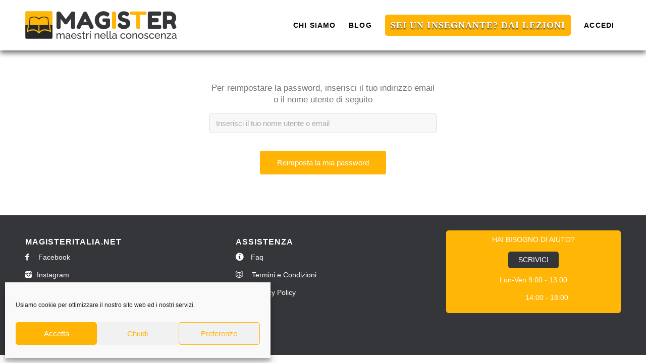

--- FILE ---
content_type: text/html; charset=UTF-8
request_url: https://magisteritalia.net/password-reset/
body_size: 14050
content:
<!DOCTYPE html>
<html lang="it-IT" class="html_stretched responsive av-preloader-disabled av-default-lightbox  html_header_top html_logo_left html_main_nav_header html_menu_right html_custom html_header_sticky html_header_shrinking_disabled html_mobile_menu_tablet html_header_searchicon_disabled html_content_align_center html_header_unstick_top_disabled html_header_stretch_disabled html_minimal_header html_elegant-blog html_modern-blog html_av-overlay-side html_av-overlay-side-minimal html_av-submenu-noclone html_entry_id_23 av-cookies-no-cookie-consent av-no-preview html_text_menu_active ">
<head>
<meta charset="UTF-8" />


<!-- mobile setting -->
<meta name="viewport" content="width=device-width, initial-scale=1">

<!-- Scripts/CSS and wp_head hook -->
<style type="text/css">@font-face { font-family: 'star'; src: url('https://magisteritalia.net/wp-content/plugins/woocommerce/assets/fonts/star.eot'); src: url('https://magisteritalia.net/wp-content/plugins/woocommerce/assets/fonts/star.eot?#iefix') format('embedded-opentype'), 	  url('https://magisteritalia.net/wp-content/plugins/woocommerce/assets/fonts/star.woff') format('woff'), 	  url('https://magisteritalia.net/wp-content/plugins/woocommerce/assets/fonts/star.ttf') format('truetype'), 	  url('https://magisteritalia.net/wp-content/plugins/woocommerce/assets/fonts/star.svg#star') format('svg'); font-weight: normal; font-style: normal;  } @font-face { font-family: 'WooCommerce'; src: url('https://magisteritalia.net/wp-content/plugins/woocommerce/assets/fonts/WooCommerce.eot'); src: url('https://magisteritalia.net/wp-content/plugins/woocommerce/assets/fonts/WooCommerce.eot?#iefix') format('embedded-opentype'), 	  url('https://magisteritalia.net/wp-content/plugins/woocommerce/assets/fonts/WooCommerce.woff') format('woff'), 	  url('https://magisteritalia.net/wp-content/plugins/woocommerce/assets/fonts/WooCommerce.ttf') format('truetype'), 	  url('https://magisteritalia.net/wp-content/plugins/woocommerce/assets/fonts/WooCommerce.svg#WooCommerce') format('svg'); font-weight: normal; font-style: normal;  } </style>
	<!-- This site is optimized with the Yoast SEO plugin v18.0 - https://yoast.com/wordpress/plugins/seo/ -->
	<title>Password Reset - Magister Italia</title>
	<meta name="robots" content="index, follow, max-snippet:-1, max-image-preview:large, max-video-preview:-1" />
	<link rel="canonical" href="https://magisteritalia.net/password-reset/" />
	<meta property="og:locale" content="it_IT" />
	<meta property="og:type" content="article" />
	<meta property="og:title" content="Password Reset - Magister Italia" />
	<meta property="og:url" content="https://magisteritalia.net/password-reset/" />
	<meta property="og:site_name" content="Magister Italia" />
	<meta name="twitter:card" content="summary_large_image" />
	<script type="application/ld+json" class="yoast-schema-graph">{"@context":"https://schema.org","@graph":[{"@type":"WebSite","@id":"https://magisteritalia.net/#website","url":"https://magisteritalia.net/","name":"Magister Italia","description":"Lezioni e ripetizioni online in tutta Italia","potentialAction":[{"@type":"SearchAction","target":{"@type":"EntryPoint","urlTemplate":"https://magisteritalia.net/?s={search_term_string}"},"query-input":"required name=search_term_string"}],"inLanguage":"it-IT"},{"@type":"WebPage","@id":"https://magisteritalia.net/password-reset/#webpage","url":"https://magisteritalia.net/password-reset/","name":"Password Reset - Magister Italia","isPartOf":{"@id":"https://magisteritalia.net/#website"},"datePublished":"2020-07-24T07:46:48+00:00","dateModified":"2020-07-24T07:46:48+00:00","breadcrumb":{"@id":"https://magisteritalia.net/password-reset/#breadcrumb"},"inLanguage":"it-IT","potentialAction":[{"@type":"ReadAction","target":["https://magisteritalia.net/password-reset/"]}]},{"@type":"BreadcrumbList","@id":"https://magisteritalia.net/password-reset/#breadcrumb","itemListElement":[{"@type":"ListItem","position":1,"name":"Home","item":"https://magisteritalia.net/"},{"@type":"ListItem","position":2,"name":"Password Reset"}]}]}</script>
	<!-- / Yoast SEO plugin. -->


<link rel='dns-prefetch' href='//code.jivosite.com' />
<link rel='dns-prefetch' href='//s.w.org' />

<!-- google webfont font replacement -->

			<script data-service="google-fonts" data-category="marketing" type="text/plain">

				(function() {
					
					/*	check if webfonts are disabled by user setting via cookie - or user must opt in.	*/
					var html = document.getElementsByTagName('html')[0];
					var cookie_check = html.className.indexOf('av-cookies-needs-opt-in') >= 0 || html.className.indexOf('av-cookies-can-opt-out') >= 0;
					var allow_continue = true;
					var silent_accept_cookie = html.className.indexOf('av-cookies-user-silent-accept') >= 0;

					if( cookie_check && ! silent_accept_cookie )
					{
						if( ! document.cookie.match(/aviaCookieConsent/) || html.className.indexOf('av-cookies-session-refused') >= 0 )
						{
							allow_continue = false;
						}
						else
						{
							if( ! document.cookie.match(/aviaPrivacyRefuseCookiesHideBar/) )
							{
								allow_continue = false;
							}
							else if( ! document.cookie.match(/aviaPrivacyEssentialCookiesEnabled/) )
							{
								allow_continue = false;
							}
							else if( document.cookie.match(/aviaPrivacyGoogleWebfontsDisabled/) )
							{
								allow_continue = false;
							}
						}
					}
					
					if( allow_continue )
					{
						var f = document.createElement('link');
					
						f.type 	= 'text/css';
						f.rel 	= 'stylesheet';
						f.href 	= '//fonts.googleapis.com/css?family=Raleway';
						f.id 	= 'avia-google-webfont';

						document.getElementsByTagName('head')[0].appendChild(f);
					}
				})();
			
			</script>
			<link rel='stylesheet' id='wp-block-library-css'  href='https://magisteritalia.net/wp-includes/css/dist/block-library/style.min.css' type='text/css' media='all' />
<link rel='stylesheet' id='wc-block-vendors-style-css'  href='https://magisteritalia.net/wp-content/plugins/woocommerce/packages/woocommerce-blocks/build/vendors-style.css' type='text/css' media='all' />
<link rel='stylesheet' id='wc-block-style-css'  href='https://magisteritalia.net/wp-content/plugins/woocommerce/packages/woocommerce-blocks/build/style.css' type='text/css' media='all' />
<style id='woocommerce-inline-inline-css' type='text/css'>
.woocommerce form .form-row .required { visibility: visible; }
</style>
<link rel='stylesheet' id='bookly-intlTelInput.css-css'  href='https://magisteritalia.net/wp-content/plugins/bookly-responsive-appointment-booking-tool/frontend/resources/css/intlTelInput.css' type='text/css' media='all' />
<link rel='stylesheet' id='bookly-ladda.min.css-css'  href='https://magisteritalia.net/wp-content/plugins/bookly-responsive-appointment-booking-tool/frontend/resources/css/ladda.min.css' type='text/css' media='all' />
<link rel='stylesheet' id='bookly-picker.classic.css-css'  href='https://magisteritalia.net/wp-content/plugins/bookly-responsive-appointment-booking-tool/frontend/resources/css/picker.classic.css' type='text/css' media='all' />
<link rel='stylesheet' id='bookly-picker.classic.date.css-css'  href='https://magisteritalia.net/wp-content/plugins/bookly-responsive-appointment-booking-tool/frontend/resources/css/picker.classic.date.css' type='text/css' media='all' />
<link rel='stylesheet' id='bookly-main.css-css'  href='https://magisteritalia.net/wp-content/plugins/bookly-responsive-appointment-booking-tool/frontend/resources/css/bookly-main.css' type='text/css' media='all' />
<link rel='stylesheet' id='bookly-customer-profile.css-css'  href='https://magisteritalia.net/wp-content/plugins/bookly-addon-pro/frontend/modules/customer_profile/resources/css/customer-profile.css' type='text/css' media='all' />
<link rel='stylesheet' id='cmplz-general-css'  href='https://magisteritalia.net/wp-content/plugins/complianz-gdpr-premium/assets/css/cookieblocker.min.css' type='text/css' media='all' />
<link rel='stylesheet' id='bookly-fontawesome-all.min.css-css'  href='https://magisteritalia.net/wp-content/plugins/bookly-responsive-appointment-booking-tool/backend/resources/css/fontawesome-all.min.css' type='text/css' media='all' />
<link rel='stylesheet' id='bookly-bootstrap.min.css-css'  href='https://magisteritalia.net/wp-content/plugins/bookly-responsive-appointment-booking-tool/backend/resources/bootstrap/css/bootstrap.min.css' type='text/css' media='all' />
<link rel='stylesheet' id='bookly-customer-cabinet.css-css'  href='https://magisteritalia.net/wp-content/plugins/bookly-addon-customer-cabinet/frontend/modules/customer_cabinet/resources/css/customer-cabinet.css' type='text/css' media='all' />
<link rel='stylesheet' id='bookly-event-calendar.min.css-css'  href='https://magisteritalia.net/wp-content/plugins/bookly-responsive-appointment-booking-tool/backend/modules/calendar/resources/css/event-calendar.min.css' type='text/css' media='all' />
<link rel='stylesheet' id='bookly-staff-cabinet.css-css'  href='https://magisteritalia.net/wp-content/plugins/bookly-addon-staff-cabinet/frontend/resources/css/staff-cabinet.css' type='text/css' media='all' />
<link rel='stylesheet' id='bookly-staff-cabinet-calendar.css-css'  href='https://magisteritalia.net/wp-content/plugins/bookly-addon-staff-cabinet/frontend/modules/calendar/resources/css/staff-cabinet-calendar.css' type='text/css' media='all' />
<link rel='stylesheet' id='wc-gateway-ppec-frontend-css'  href='https://magisteritalia.net/wp-content/plugins/woocommerce-gateway-paypal-express-checkout/assets/css/wc-gateway-ppec-frontend.css' type='text/css' media='all' />
<link rel='stylesheet' id='um_fonticons_ii-css'  href='https://magisteritalia.net/wp-content/plugins/ultimate-member/assets/css/um-fonticons-ii.css' type='text/css' media='all' />
<link rel='stylesheet' id='um_fonticons_fa-css'  href='https://magisteritalia.net/wp-content/plugins/ultimate-member/assets/css/um-fonticons-fa.css' type='text/css' media='all' />
<link rel='stylesheet' id='select2-css'  href='https://magisteritalia.net/wp-content/plugins/ultimate-member/assets/css/select2/select2.min.css' type='text/css' media='all' />
<link rel='stylesheet' id='um_crop-css'  href='https://magisteritalia.net/wp-content/plugins/ultimate-member/assets/css/um-crop.css' type='text/css' media='all' />
<link rel='stylesheet' id='um_modal-css'  href='https://magisteritalia.net/wp-content/plugins/ultimate-member/assets/css/um-modal.css' type='text/css' media='all' />
<link rel='stylesheet' id='um_styles-css'  href='https://magisteritalia.net/wp-content/plugins/ultimate-member/assets/css/um-styles.css' type='text/css' media='all' />
<link rel='stylesheet' id='um_profile-css'  href='https://magisteritalia.net/wp-content/plugins/ultimate-member/assets/css/um-profile.css' type='text/css' media='all' />
<link rel='stylesheet' id='um_account-css'  href='https://magisteritalia.net/wp-content/plugins/ultimate-member/assets/css/um-account.css' type='text/css' media='all' />
<link rel='stylesheet' id='um_misc-css'  href='https://magisteritalia.net/wp-content/plugins/ultimate-member/assets/css/um-misc.css' type='text/css' media='all' />
<link rel='stylesheet' id='um_fileupload-css'  href='https://magisteritalia.net/wp-content/plugins/ultimate-member/assets/css/um-fileupload.css' type='text/css' media='all' />
<link rel='stylesheet' id='um_datetime-css'  href='https://magisteritalia.net/wp-content/plugins/ultimate-member/assets/css/pickadate/default.css' type='text/css' media='all' />
<link rel='stylesheet' id='um_datetime_date-css'  href='https://magisteritalia.net/wp-content/plugins/ultimate-member/assets/css/pickadate/default.date.css' type='text/css' media='all' />
<link rel='stylesheet' id='um_datetime_time-css'  href='https://magisteritalia.net/wp-content/plugins/ultimate-member/assets/css/pickadate/default.time.css' type='text/css' media='all' />
<link rel='stylesheet' id='um_raty-css'  href='https://magisteritalia.net/wp-content/plugins/ultimate-member/assets/css/um-raty.css' type='text/css' media='all' />
<link rel='stylesheet' id='um_scrollbar-css'  href='https://magisteritalia.net/wp-content/plugins/ultimate-member/assets/css/simplebar.css' type='text/css' media='all' />
<link rel='stylesheet' id='um_tipsy-css'  href='https://magisteritalia.net/wp-content/plugins/ultimate-member/assets/css/um-tipsy.css' type='text/css' media='all' />
<link rel='stylesheet' id='um_responsive-css'  href='https://magisteritalia.net/wp-content/plugins/ultimate-member/assets/css/um-responsive.css' type='text/css' media='all' />
<link rel='stylesheet' id='um_default_css-css'  href='https://magisteritalia.net/wp-content/plugins/ultimate-member/assets/css/um-old-default.css' type='text/css' media='all' />
<link rel='stylesheet' id='avia-merged-styles-css'  href='https://magisteritalia.net/wp-content/uploads/dynamic_avia/avia-merged-styles-5ee15afca12c2d08a04b73fa53cfa967---6478df0c0e131.css' type='text/css' media='all' />
<script type='text/javascript' src='https://magisteritalia.net/wp-includes/js/jquery/jquery.min.js' id='jquery-core-js'></script>
<script type='text/javascript' src='https://magisteritalia.net/wp-includes/js/jquery/jquery-migrate.min.js' id='jquery-migrate-js'></script>
<script type='text/javascript' src='https://magisteritalia.net/wp-content/plugins/bookly-responsive-appointment-booking-tool/frontend/resources/js/spin.min.js' id='bookly-spin.min.js-js'></script>
<script type='text/javascript' src='https://magisteritalia.net/wp-content/plugins/bookly-responsive-appointment-booking-tool/frontend/resources/js/ladda.min.js' id='bookly-ladda.min.js-js'></script>
<script type='text/javascript' src='https://magisteritalia.net/wp-content/plugins/bookly-responsive-appointment-booking-tool/frontend/resources/js/hammer.min.js' id='bookly-hammer.min.js-js'></script>
<script type='text/javascript' src='https://magisteritalia.net/wp-content/plugins/bookly-responsive-appointment-booking-tool/frontend/resources/js/jquery.hammer.min.js' id='bookly-jquery.hammer.min.js-js'></script>
<script type='text/javascript' src='https://magisteritalia.net/wp-content/plugins/bookly-responsive-appointment-booking-tool/frontend/resources/js/picker.js' id='bookly-picker.js-js'></script>
<script type='text/javascript' src='https://magisteritalia.net/wp-content/plugins/bookly-responsive-appointment-booking-tool/frontend/resources/js/picker.date.js' id='bookly-picker.date.js-js'></script>
<script type='text/javascript' src='https://magisteritalia.net/wp-content/plugins/bookly-responsive-appointment-booking-tool/frontend/resources/js/intlTelInput.min.js' id='bookly-intlTelInput.min.js-js'></script>
<script type='text/javascript' id='bookly.min.js-js-extra'>
/* <![CDATA[ */
var BooklyL10n = {"ajaxurl":"https:\/\/magisteritalia.net\/wp-admin\/admin-ajax.php","csrf_token":"21c6975e40","today":"Oggi","months":["Gennaio","Febbraio","Marzo","Aprile","Maggio","Giugno","Luglio","Agosto","Settembre","Ottobre","Novembre","Dicembre"],"days":["domenica","luned\u00ec","marted\u00ec","mercoled\u00ec","gioved\u00ec","venerd\u00ec","sabato"],"daysShort":["Dom","Lun","Mar","Mer","Gio","Ven","Sab"],"nextMonth":"Prossimo mese","prevMonth":"Mese precedente","show_more":"Mostra di pi\u00f9"};
/* ]]> */
</script>
<script type='text/javascript' src='https://magisteritalia.net/wp-content/plugins/bookly-responsive-appointment-booking-tool/frontend/resources/js/bookly.min.js' id='bookly.min.js-js'></script>
<script type='text/javascript' id='bookly-customer-profile.js-js-extra'>
/* <![CDATA[ */
var BooklyCustomerProfileL10n = {"csrf_token":"21c6975e40","show_more":"Mostra di pi\u00f9"};
/* ]]> */
</script>
<script type='text/javascript' src='https://magisteritalia.net/wp-content/plugins/bookly-addon-pro/frontend/modules/customer_profile/resources/js/customer-profile.js' id='bookly-customer-profile.js-js'></script>
<script type='text/javascript' src='https://magisteritalia.net/wp-content/plugins/bookly-responsive-appointment-booking-tool/backend/resources/js/angular.min.js' id='bookly-angular.min.js-js'></script>
<script type='text/javascript' src='https://magisteritalia.net/wp-content/plugins/bookly-responsive-appointment-booking-tool/backend/resources/js/moment.min.js' id='bookly-moment.min.js-js'></script>
<script type='text/javascript' src='https://magisteritalia.net/wp-content/plugins/bookly-responsive-appointment-booking-tool/backend/resources/js/daterangepicker.js' id='bookly-daterangepicker.js-js'></script>
<script type='text/javascript' src='https://magisteritalia.net/wp-content/plugins/bookly-responsive-appointment-booking-tool/backend/resources/bootstrap/js/bootstrap.min.js' id='bookly-bootstrap.min.js-js'></script>
<script type='text/javascript' src='https://magisteritalia.net/wp-content/plugins/bookly-responsive-appointment-booking-tool/backend/resources/js/alert.js' id='bookly-alert.js-js'></script>
<script type='text/javascript' src='https://magisteritalia.net/wp-content/plugins/bookly-responsive-appointment-booking-tool/backend/resources/js/datatables.min.js' id='bookly-datatables.min.js-js'></script>
<script type='text/javascript' id='bookly-customer-cabinet.js-js-extra'>
/* <![CDATA[ */
var BooklyCustomerCabinetL10n = {"csrf_token":"21c6975e40","zeroRecords":"Nessun appuntamento.","minDate":"0","maxDate":"365","datePicker":{"format":"D MMMM YYYY","monthNames":["Gennaio","Febbraio","Marzo","Aprile","Maggio","Giugno","Luglio","Agosto","Settembre","Ottobre","Novembre","Dicembre"],"daysOfWeek":["Dom","Lun","Mar","Mer","Gio","Ven","Sab"],"firstDay":1,"monthNamesShort":["Gen","Feb","Mar","Apr","Mag","Giu","Lug","Ago","Set","Ott","Nov","Dic"],"dayNames":["domenica","luned\u00ec","marted\u00ec","mercoled\u00ec","gioved\u00ec","venerd\u00ec","sabato"],"dayNamesShort":["Dom","Lun","Mar","Mer","Gio","Ven","Sab"],"meridiem":{"am":"am","pm":"pm","AM":"AM","PM":"PM"}},"expired_appointment":"Scaduto","deny_cancel_appointment":"Non consentito","cancel":"Annulla","payment":"Pagamento","reschedule":"Modifica","noTimeslots":"There are no time slots for selected date.","profile_update_success":"Profile updated successfully.","processing":"Elaborazione in corso...","errors":{"cancel":"Unfortunately, you're not able to cancel the appointment because the required time limit prior to canceling has expired.","reschedule":"La fascia oraria selezionata non \u00e8 pi\u00f9 disponibile. Per favore seleziona un altro orario."}};
/* ]]> */
</script>
<script type='text/javascript' src='https://magisteritalia.net/wp-content/plugins/bookly-addon-customer-cabinet/frontend/modules/customer_cabinet/resources/js/customer-cabinet.js' id='bookly-customer-cabinet.js-js'></script>
<script type='text/javascript' src='https://magisteritalia.net/wp-content/plugins/bookly-responsive-appointment-booking-tool/backend/modules/calendar/resources/js/event-calendar.min.js' id='bookly-event-calendar.min.js-js'></script>
<script type='text/javascript' src='https://magisteritalia.net/wp-content/plugins/bookly-responsive-appointment-booking-tool/backend/modules/calendar/resources/js/calendar-common.js' id='bookly-calendar-common.js-js'></script>
<script type='text/javascript' id='bookly-staff-cabinet-calendar.js-js-extra'>
/* <![CDATA[ */
var BooklySCCalendarL10n = {"hiddenDays":[],"slotDuration":"00:60:00","slotMinTime":"08:00:00","slotMaxTime":"20:00:00","scrollTime":"08:00:00","datePicker":{"format":"D MMMM YYYY","monthNames":["Gennaio","Febbraio","Marzo","Aprile","Maggio","Giugno","Luglio","Agosto","Settembre","Ottobre","Novembre","Dicembre"],"daysOfWeek":["Dom","Lun","Mar","Mer","Gio","Ven","Sab"],"firstDay":1,"monthNamesShort":["Gen","Feb","Mar","Apr","Mag","Giu","Lug","Ago","Set","Ott","Nov","Dic"],"dayNames":["domenica","luned\u00ec","marted\u00ec","mercoled\u00ec","gioved\u00ec","venerd\u00ec","sabato"],"dayNamesShort":["Dom","Lun","Mar","Mer","Gio","Ven","Sab"],"meridiem":{"am":"am","pm":"pm","AM":"AM","PM":"PM"}},"locale":"it_IT","mjsDateFormat":"D MMMM YYYY","mjsTimeFormat":"HH:mm","csrf_token":"21c6975e40","today":"Oggi","week":"Settimana","day":"Giorno","month":"Mese","allDay":"Tutto Il giorno","delete":"Cancella","list":"Lista","noEvents":"Nessun appuntamenti per il periodo selezionato.","areYouSure":"Sei sicuro?","recurring_appointments":{"active":0,"title":"Appuntamenti ricorrenti"},"waiting_list":{"active":0,"title":"Sulla lista di attesa"},"packages":{"active":0,"title":"Pacchetto"}};
/* ]]> */
</script>
<script type='text/javascript' src='https://magisteritalia.net/wp-content/plugins/bookly-addon-staff-cabinet/frontend/modules/calendar/resources/js/staff-cabinet-calendar.js' id='bookly-staff-cabinet-calendar.js-js'></script>
<script type='text/javascript' src='https://magisteritalia.net/wp-content/plugins/bookly-addon-pro/backend/components/dialogs/staff/edit/resources/js/staff-advanced.js' id='bookly-staff-advanced.js-js'></script>
<script type='text/javascript' src='https://magisteritalia.net/wp-content/plugins/bookly-addon-staff-cabinet/frontend/resources/js/staff-cabinet-native.js' id='bookly-staff-cabinet-native.js-js'></script>
<script type='text/javascript' id='bookly-staff-cabinet-advanced.js-js-extra'>
/* <![CDATA[ */
var BooklySCAdvancedL10n = {"saved":"Impostazioni salvate.","csrf_token":"21c6975e40"};
/* ]]> */
</script>
<script type='text/javascript' src='https://magisteritalia.net/wp-content/plugins/bookly-addon-staff-cabinet/frontend/modules/staff_advanced/resources/js/staff-cabinet-advanced.js' id='bookly-staff-cabinet-advanced.js-js'></script>
<script type='text/javascript' src='https://magisteritalia.net/wp-content/plugins/bookly-responsive-appointment-booking-tool/backend/resources/js/dropdown.js' id='bookly-dropdown.js-js'></script>
<script type='text/javascript' src='https://magisteritalia.net/wp-content/plugins/bookly-responsive-appointment-booking-tool/backend/components/dialogs/staff/edit/resources/js/staff-details.js' id='bookly-staff-details.js-js'></script>
<script type='text/javascript' id='bookly-staff-cabinet-details.js-js-extra'>
/* <![CDATA[ */
var BooklySCDetailsL10n = {"selector":{"all_selected":"Tutti i luoghi","nothing_selected":"Nessuna localit\u00e0 selezionata"},"saved":"Impostazioni salvate.","intlTelInput":{"enabled":true,"utils":"https:\/\/magisteritalia.net\/wp-content\/plugins\/bookly-responsive-appointment-booking-tool\/frontend\/resources\/js\/intlTelInput.utils.js","country":"auto"},"csrf_token":"21c6975e40"};
/* ]]> */
</script>
<script type='text/javascript' src='https://magisteritalia.net/wp-content/plugins/bookly-addon-staff-cabinet/frontend/modules/staff_details/resources/js/staff-cabinet-details.js' id='bookly-staff-cabinet-details.js-js'></script>
<script type='text/javascript' src='https://magisteritalia.net/wp-content/plugins/bookly-responsive-appointment-booking-tool/backend/resources/js/range-tools.js' id='bookly-range-tools.js-js'></script>
<script type='text/javascript' src='https://magisteritalia.net/wp-content/plugins/bookly-responsive-appointment-booking-tool/backend/components/dialogs/staff/edit/resources/js/staff-schedule.js' id='bookly-staff-schedule.js-js'></script>
<script type='text/javascript' id='bookly-staff-cabinet-schedule.js-js-extra'>
/* <![CDATA[ */
var BooklySCScheduleL10n = {"saved":"Impostazioni salvate.","areYouSure":"Sei sicuro?","csrfToken":"21c6975e40"};
/* ]]> */
</script>
<script type='text/javascript' src='https://magisteritalia.net/wp-content/plugins/bookly-addon-staff-cabinet/frontend/modules/staff_schedule/resources/js/staff-cabinet-schedule.js' id='bookly-staff-cabinet-schedule.js-js'></script>
<script type='text/javascript' src='https://magisteritalia.net/wp-content/plugins/bookly-responsive-appointment-booking-tool/backend/components/dialogs/staff/edit/resources/js/staff-services.js' id='bookly-staff-services.js-js'></script>
<script type='text/javascript' id='bookly-staff-cabinet-services.js-js-extra'>
/* <![CDATA[ */
var BooklySCServicesL10n = {"capacity_error":"La capacit\u00e0 minima non deve essere superiore alla capacit\u00e0 massima.","saved":"Impostazioni salvate.","csrf_token":"21c6975e40"};
/* ]]> */
</script>
<script type='text/javascript' src='https://magisteritalia.net/wp-content/plugins/bookly-addon-staff-cabinet/frontend/modules/staff_services/resources/js/staff-cabinet-services.js' id='bookly-staff-cabinet-services.js-js'></script>
<script type='text/javascript' id='bookly-special-days.js-js-extra'>
/* <![CDATA[ */
var SpecialDaysL10n = {"datePicker":{"format":"D MMMM YYYY","monthNames":["Gennaio","Febbraio","Marzo","Aprile","Maggio","Giugno","Luglio","Agosto","Settembre","Ottobre","Novembre","Dicembre"],"daysOfWeek":["Dom","Lun","Mar","Mer","Gio","Ven","Sab"],"firstDay":1,"monthNamesShort":["Gen","Feb","Mar","Apr","Mag","Giu","Lug","Ago","Set","Ott","Nov","Dic"],"dayNames":["domenica","luned\u00ec","marted\u00ec","mercoled\u00ec","gioved\u00ec","venerd\u00ec","sabato"],"dayNamesShort":["Dom","Lun","Mar","Mer","Gio","Ven","Sab"],"meridiem":{"am":"am","pm":"pm","AM":"AM","PM":"PM"}},"are_you_sure":"Sei sicuro?","start_time":"08:00:00","end_time":"18:00:00","saved":"Impostazioni salvate.","duplicate_error":"Le date duplicate non sono permesse.","past_date_error":"Date in the past."};
var SpecialDaysL10n = {"datePicker":{"format":"D MMMM YYYY","monthNames":["Gennaio","Febbraio","Marzo","Aprile","Maggio","Giugno","Luglio","Agosto","Settembre","Ottobre","Novembre","Dicembre"],"daysOfWeek":["Dom","Lun","Mar","Mer","Gio","Ven","Sab"],"firstDay":1,"monthNamesShort":["Gen","Feb","Mar","Apr","Mag","Giu","Lug","Ago","Set","Ott","Nov","Dic"],"dayNames":["domenica","luned\u00ec","marted\u00ec","mercoled\u00ec","gioved\u00ec","venerd\u00ec","sabato"],"dayNamesShort":["Dom","Lun","Mar","Mer","Gio","Ven","Sab"],"meridiem":{"am":"am","pm":"pm","AM":"AM","PM":"PM"}},"are_you_sure":"Sei sicuro?","start_time":"08:00:00","end_time":"18:00:00","saved":"Impostazioni salvate.","duplicate_error":"Le date duplicate non sono permesse.","past_date_error":"Date in the past."};
/* ]]> */
</script>
<script type='text/javascript' src='https://magisteritalia.net/wp-content/plugins/bookly-addon-special-days/backend/modules/staff/resources/js/special-days.js' id='bookly-special-days.js-js'></script>
<script type='text/javascript' id='bookly-special-hours.js-js-extra'>
/* <![CDATA[ */
var SpecialHoursL10n = {"csrf_token":"21c6975e40","are_you_sure":"Sei sicuro?","saved":"Impostazioni salvate."};
var SpecialHoursL10n = {"csrf_token":"21c6975e40","are_you_sure":"Sei sicuro?","saved":"Impostazioni salvate."};
/* ]]> */
</script>
<script type='text/javascript' src='https://magisteritalia.net/wp-content/plugins/bookly-addon-special-hours/backend/modules/staff/resources/js/special-hours.js' id='bookly-special-hours.js-js'></script>
<script type='text/javascript' id='bookly-staff-cabinet-special-days.js-js-extra'>
/* <![CDATA[ */
var BooklySCSpecialDaysL10n = {"datePicker":{"format":"D MMMM YYYY","monthNames":["Gennaio","Febbraio","Marzo","Aprile","Maggio","Giugno","Luglio","Agosto","Settembre","Ottobre","Novembre","Dicembre"],"daysOfWeek":["Dom","Lun","Mar","Mer","Gio","Ven","Sab"],"firstDay":1,"monthNamesShort":["Gen","Feb","Mar","Apr","Mag","Giu","Lug","Ago","Set","Ott","Nov","Dic"],"dayNames":["domenica","luned\u00ec","marted\u00ec","mercoled\u00ec","gioved\u00ec","venerd\u00ec","sabato"],"dayNamesShort":["Dom","Lun","Mar","Mer","Gio","Ven","Sab"],"meridiem":{"am":"am","pm":"pm","AM":"AM","PM":"PM"}},"are_you_sure":"Sei sicuro?","start_time":"08:00:00","end_time":"18:00:00","saved":"Impostazioni salvate.","duplicate_error":"Le date duplicate non sono permesse.","past_date_error":"Date in the past.","csrfToken":"21c6975e40"};
/* ]]> */
</script>
<script type='text/javascript' src='https://magisteritalia.net/wp-content/plugins/bookly-addon-staff-cabinet/frontend/modules/staff_special_days/resources/js/staff-cabinet-special-days.js' id='bookly-staff-cabinet-special-days.js-js'></script>
<script type='text/javascript' src='https://magisteritalia.net/wp-content/plugins/ultimate-member/assets/js/um-gdpr.min.js' id='um-gdpr-js'></script>
<link rel="https://api.w.org/" href="https://magisteritalia.net/wp-json/" /><link rel="alternate" type="application/json" href="https://magisteritalia.net/wp-json/wp/v2/pages/23" /><link rel='shortlink' href='https://magisteritalia.net/?p=23' />
<link rel="alternate" type="application/json+oembed" href="https://magisteritalia.net/wp-json/oembed/1.0/embed?url=https%3A%2F%2Fmagisteritalia.net%2Fpassword-reset%2F" />
<link rel="alternate" type="text/xml+oembed" href="https://magisteritalia.net/wp-json/oembed/1.0/embed?url=https%3A%2F%2Fmagisteritalia.net%2Fpassword-reset%2F&#038;format=xml" />

		<!-- GA Google Analytics @ https://m0n.co/ga -->
		<script type="text/plain" data-service="google-analytics" data-category="statistics" async src="https://www.googletagmanager.com/gtag/js?id=G-LSPDS9R6E4"></script>
		<script>
			window.dataLayer = window.dataLayer || [];
			function gtag(){dataLayer.push(arguments);}
			gtag('js', new Date());
			gtag('config', 'G-LSPDS9R6E4');
		</script>

			<style type="text/css">
			.um_request_name {
				display: none !important;
			}
		</style>
	<style>.cmplz-hidden{display:none!important;}</style><link rel="profile" href="http://gmpg.org/xfn/11" />
<link rel="alternate" type="application/rss+xml" title="Magister Italia RSS2 Feed" href="https://magisteritalia.net/feed/" />
<link rel="pingback" href="https://magisteritalia.net/xmlrpc.php" />

<style type='text/css' media='screen'>
 #top #header_main > .container, #top #header_main > .container .main_menu  .av-main-nav > li > a, #top #header_main #menu-item-shop .cart_dropdown_link{ height:100px; line-height: 100px; }
 .html_top_nav_header .av-logo-container{ height:100px;  }
 .html_header_top.html_header_sticky #top #wrap_all #main{ padding-top:98px; } 
</style>
<!--[if lt IE 9]><script src="https://magisteritalia.net/wp-content/themes/enfold/js/html5shiv.js"></script><![endif]-->
<link rel="icon" href="https://magisteritalia.net/wp-content/uploads/2021/03/Magister_favicon.png" type="image/png">
	<noscript><style>.woocommerce-product-gallery{ opacity: 1 !important; }</style></noscript>
	<!-- Global site tag (gtag.js) - Google Analytics -->
<script type="text/plain" data-service="google-analytics" data-category="statistics" async src="https://www.googletagmanager.com/gtag/js?id=UA-206618491-1">
</script>
<script>
  window.dataLayer = window.dataLayer || [];
  function gtag(){dataLayer.push(arguments);}
  gtag('js', new Date());

  gtag('config', 'UA-206618491-1');
</script>
<script async src="https://pagead2.googlesyndication.com/pagead/js/adsbygoogle.js?client=ca-pub-7895142490494895"
     crossorigin="anonymous"></script>
<!-- To speed up the rendering and to display the site as fast as possible to the user we include some styles and scripts for above the fold content inline -->
<script type="text/javascript">'use strict';var avia_is_mobile=!1;if(/Android|webOS|iPhone|iPad|iPod|BlackBerry|IEMobile|Opera Mini/i.test(navigator.userAgent)&&'ontouchstart' in document.documentElement){avia_is_mobile=!0;document.documentElement.className+=' avia_mobile '}
else{document.documentElement.className+=' avia_desktop '};document.documentElement.className+=' js_active ';(function(){var e=['-webkit-','-moz-','-ms-',''],n='';for(var t in e){if(e[t]+'transform' in document.documentElement.style){document.documentElement.className+=' avia_transform ';n=e[t]+'transform'};if(e[t]+'perspective' in document.documentElement.style)document.documentElement.className+=' avia_transform3d '};if(typeof document.getElementsByClassName=='function'&&typeof document.documentElement.getBoundingClientRect=='function'&&avia_is_mobile==!1){if(n&&window.innerHeight>0){setTimeout(function(){var e=0,o={},a=0,t=document.getElementsByClassName('av-parallax'),i=window.pageYOffset||document.documentElement.scrollTop;for(e=0;e<t.length;e++){t[e].style.top='0px';o=t[e].getBoundingClientRect();a=Math.ceil((window.innerHeight+i-o.top)*0.3);t[e].style[n]='translate(0px, '+a+'px)';t[e].style.top='auto';t[e].className+=' enabled-parallax '}},50)}}})();</script>		<style type="text/css" id="wp-custom-css">
			@media all and (min-width: 900px){
.drts-row>[class*=drts-col-] {
	width: 24%!important;
	padding-right: 5px!important;
	padding-left: 5px!important;
}
}
@media all and (min-width: 960px){
	div.drts-entity.drts-entity-post.drts-display.drts-display--summary.drts-display-default-summary{
  		min-width: 548px;
	}
div.drts-display-element.drts-display-element-entity_field_directory_photos-1.directory-listing-photo.drts-display-element-with-background.drts-display-element-hover-effect.drts-display-element-hover-zoom.drts-display-element-with-link{
		background-size: 240px 180px!important;
		margin-left: -135px
	}
}
.drts-bs-btn-group.drts-bs-nav-item.drts-bs-mr-2.drts-bs-mb-2.drts-bs-mb-sm-0.drts-view-nav-item.drts-view-nav-item-name-layout_switch.drts-view-entities-layout-switch.drts-form-switch.drts-bs-d-none.drts-bs-d-sm-block {
	display: none!important
}
.drts-bs-form-group.drts-location-address-timezone.drts-form-field.drts-form-type-select,[data-form-field-name|="drts[location_address][0][location][address][_latlng][lng]"],[data-form-field-name|="drts[location_address][0][location][address][_latlng][lat]"]{
	display:none!important;
}
@media all and (max-width:767px){
	.slick-track{
		margin-left:-55px;
		background:#fff;
	}
	.slick-list.draggable{
		background:#fff;
	}
}		</style>
		<style type='text/css'>
@font-face {font-family: 'entypo-fontello'; font-weight: normal; font-style: normal; font-display: auto;
src: url('https://magisteritalia.net/wp-content/themes/enfold/config-templatebuilder/avia-template-builder/assets/fonts/entypo-fontello.woff2') format('woff2'),
url('https://magisteritalia.net/wp-content/themes/enfold/config-templatebuilder/avia-template-builder/assets/fonts/entypo-fontello.woff') format('woff'),
url('https://magisteritalia.net/wp-content/themes/enfold/config-templatebuilder/avia-template-builder/assets/fonts/entypo-fontello.ttf') format('truetype'), 
url('https://magisteritalia.net/wp-content/themes/enfold/config-templatebuilder/avia-template-builder/assets/fonts/entypo-fontello.svg#entypo-fontello') format('svg'),
url('https://magisteritalia.net/wp-content/themes/enfold/config-templatebuilder/avia-template-builder/assets/fonts/entypo-fontello.eot'),
url('https://magisteritalia.net/wp-content/themes/enfold/config-templatebuilder/avia-template-builder/assets/fonts/entypo-fontello.eot?#iefix') format('embedded-opentype');
} #top .avia-font-entypo-fontello, body .avia-font-entypo-fontello, html body [data-av_iconfont='entypo-fontello']:before{ font-family: 'entypo-fontello'; }
</style>

<!--
Debugging Info for Theme support: 

Theme: Enfold
Version: 4.7.6.3
Installed: enfold
AviaFramework Version: 5.0
AviaBuilder Version: 4.7.1.1
aviaElementManager Version: 1.0.1
- - - - - - - - - - -
ChildTheme: Enfold Child
ChildTheme Version: 1.0
ChildTheme Installed: enfold

ML:512-PU:151-PLA:45
WP:5.6.11
Compress: CSS:all theme files - JS:all theme files
Updates: disabled
PLAu:44
-->
</head>




<body data-cmplz=1 id="top" class="page-template-default page page-id-23  rtl_columns stretched raleway um-page-password-reset um-page-loggedout theme-enfold woocommerce-no-js" itemscope="itemscope" itemtype="https://schema.org/WebPage" >


	
	<div id='wrap_all'>

	
<header id='header' class='all_colors header_color light_bg_color  av_header_top av_logo_left av_main_nav_header av_menu_right av_custom av_header_sticky av_header_shrinking_disabled av_header_stretch_disabled av_mobile_menu_tablet av_header_searchicon_disabled av_header_unstick_top_disabled av_minimal_header av_bottom_nav_disabled  av_header_border_disabled'  role="banner" itemscope="itemscope" itemtype="https://schema.org/WPHeader" >

		<div  id='header_main' class='container_wrap container_wrap_logo'>
	
        <ul  class = 'menu-item cart_dropdown ' data-success='è stato aggiunto al carrello'><li class='cart_dropdown_first'><a class='cart_dropdown_link' href='https://magisteritalia.net/carrello/'><span aria-hidden='true' data-av_icon='' data-av_iconfont='entypo-fontello'></span><span class='av-cart-counter'>0</span><span class='avia_hidden_link_text'>Carrello</span></a><!--<span class='cart_subtotal'><span class="woocommerce-Price-amount amount"><bdi><span class="woocommerce-Price-currencySymbol">&euro;</span>0,00</bdi></span></span>--><div class='dropdown_widget dropdown_widget_cart'><div class='avia-arrow'></div><div class="widget_shopping_cart_content"></div></div></li></ul><div class='container av-logo-container'><div class='inner-container'><span class='logo'><a href='https://magisteritalia.net/'><img height="100" width="300" src='https://magisteritalia.net/wp-content/uploads/2021/03/Official-Logo300x100.png' alt='Magister Italia' title='' /></a></span><nav class='main_menu' data-selectname='Seleziona una pagina'  role="navigation" itemscope="itemscope" itemtype="https://schema.org/SiteNavigationElement" ><div class="avia-menu av-main-nav-wrap"><ul id="avia-menu" class="menu av-main-nav"><li id="menu-item-242" class="menu-item menu-item-type-post_type menu-item-object-page menu-item-top-level menu-item-top-level-1"><a href="https://magisteritalia.net/chi-siamo/" itemprop="url"><span class="avia-bullet"></span><span class="avia-menu-text">Chi siamo</span><span class="avia-menu-fx"><span class="avia-arrow-wrap"><span class="avia-arrow"></span></span></span></a></li>
<li id="menu-item-633" class="menu-item menu-item-type-post_type menu-item-object-page menu-item-top-level menu-item-top-level-2"><a href="https://magisteritalia.net/blog/" itemprop="url"><span class="avia-bullet"></span><span class="avia-menu-text">Blog</span><span class="avia-menu-fx"><span class="avia-arrow-wrap"><span class="avia-arrow"></span></span></span></a></li>
<li id="menu-item-45" class="menu-item menu-item-type-post_type menu-item-object-page av-menu-button av-menu-button-colored menu-item-top-level menu-item-top-level-3"><a href="https://magisteritalia.net/add-directory-listing/" itemprop="url"><span class="avia-bullet"></span><span class="avia-menu-text">Sei un insegnante? Dai lezioni</span><span class="avia-menu-fx"><span class="avia-arrow-wrap"><span class="avia-arrow"></span></span></span></a></li>
<li id="menu-item-47" class="menu-item menu-item-type-post_type menu-item-object-page menu-item-top-level menu-item-top-level-4"><a href="https://magisteritalia.net/login/" itemprop="url"><span class="avia-bullet"></span><span class="avia-menu-text">Accedi</span><span class="avia-menu-fx"><span class="avia-arrow-wrap"><span class="avia-arrow"></span></span></span></a></li>
<li class="av-burger-menu-main menu-item-avia-special ">
	        			<a href="#" aria-label="Menu" aria-hidden="false">
							<span class="av-hamburger av-hamburger--spin av-js-hamburger">
								<span class="av-hamburger-box">
						          <span class="av-hamburger-inner"></span>
						          <strong>Menu</strong>
								</span>
							</span>
							<span class="avia_hidden_link_text">Menu</span>
						</a>
	        		   </li></ul></div></nav></div> </div> 
		<!-- end container_wrap-->
		</div>
		<div class='header_bg'></div>

<!-- end header -->
</header>
		
	<div id='main' class='all_colors' data-scroll-offset='98'>

	
		<div class='container_wrap container_wrap_first main_color fullsize'>

			<div class='container'>

				<main class='template-page content  av-content-full alpha units'  role="main" itemprop="mainContentOfPage" >

                    
		<article class='post-entry post-entry-type-page post-entry-23'  itemscope="itemscope" itemtype="https://schema.org/CreativeWork" >

			<div class="entry-content-wrapper clearfix">
                <header class="entry-content-header"></header><div class="entry-content"  itemprop="text" >
<div class="um um-password um-um_password_id">
	<div class="um-form">
		<form method="post" action="">
			
				<input type="hidden" name="_um_password_reset" id="_um_password_reset" value="1" />

									<div class="um-field um-field-block um-field-type_block">
						<div class="um-field-block">
							<div style="text-align:center;">
								Per reimpostare la password, inserisci il tuo indirizzo email o il nome utente di seguito							</div>
						</div>
					</div>
				<div  id="um_field_um_password_id_username_b" class="um-field um-field-text  um-field-username_b um-field-text um-field-type_text" data-key="username_b"><div class="um-field-area"><input  autocomplete="off" class="um-form-field valid " type="text" name="username_b" id="username_b" value="" placeholder="Inserisci il tuo nome utente o email" data-validate="" data-key="username_b" />

						</div></div>
				<div class="um-col-alt um-col-alt-b">

					<div class="um-center">
						<input type="submit" value="Reimposta la mia password" class="um-button" id="um-submit-btn" />
					</div>

					<div class="um-clear"></div>

				</div>

						<input type="hidden" name="form_id" id="form_id_um_password_id" value="um_password_id" />
	
	<p class="um_request_name">
		<label for="um_request_um_password_id">Only fill in if you are not human</label>
		<input type="hidden" name="um_request" id="um_request_um_password_id" class="input" value="" size="25" autocomplete="off" />
	</p>

			</form>
	</div>
</div><style type="text/css">
.um-um_password_id.um {
	max-width: 450px;
}</style>

</div><footer class="entry-footer"></footer>			</div>

		</article><!--end post-entry-->



				<!--end content-->
				</main>

				
			</div><!--end container-->

		</div><!-- close default .container_wrap element -->



						<div class='container_wrap footer_color' id='footer'>

					<div class='container'>

						<div class='flex_column av_one_third  first el_before_av_one_third'><section id="custom_html-2" class="widget_text widget clearfix widget_custom_html"><h3 class="widgettitle">MAGISTERITALIA.NET</h3><div class="textwidget custom-html-widget"><p><span  class="av_font_icon avia_animate_when_visible avia-icon-animate  av-icon-style-height:44px;width:44px  av-no-color avia-icon-pos-left " style=""><span class='av-icon-char' style='font-size:15px;line-height:15px;width:15px;' aria-hidden='true' data-av_icon='' data-av_iconfont='entypo-fontello' ></span></span>&nbsp;&nbsp;<a href="https://www.facebook.com/magisterita/" target="_blank" rel="noopener">Facebook</a></p>
<p><span  class="av_font_icon avia_animate_when_visible avia-icon-animate  av-icon-style-  av-no-color avia-icon-pos-left " style=""><span class='av-icon-char' style='font-size:15px;line-height:15px;' aria-hidden='true' data-av_icon='' data-av_iconfont='entypo-fontello' ></span></span><a href="https://www.instagram.com/magister.italia/" target="_blank" rel="noopener">Instagram</a></p>
<p><span  class="av_font_icon avia_animate_when_visible avia-icon-animate  av-icon-style-  av-no-color avia-icon-pos-left " style=""><span class='av-icon-char' style='font-size:15px;line-height:15px;' aria-hidden='true' data-av_icon='' data-av_iconfont='entypo-fontello' ></span></span>&nbsp;&nbsp;<a href="https://www.twitter.com/magisteritalia/" target="_blank" rel="noopener">Twitter</a></p></div><span class="seperator extralight-border"></span></section></div><div class='flex_column av_one_third  el_after_av_one_third  el_before_av_one_third '><section id="custom_html-3" class="widget_text widget clearfix widget_custom_html"><h3 class="widgettitle">ASSISTENZA</h3><div class="textwidget custom-html-widget"><p><span  class="av_font_icon avia_animate_when_visible avia-icon-animate  av-icon-style-  av-no-color avia-icon-pos-left " style=""><span class='av-icon-char' style='font-size:17px;line-height:17px;' aria-hidden='true' data-av_icon='' data-av_iconfont='entypo-fontello' ></span></span>&nbsp;<a href="https://magisteritalia.net/faq/" target="_self">Faq</a></p>
<p><span  class="av_font_icon avia_animate_when_visible avia-icon-animate  av-icon-style-  av-no-color avia-icon-pos-left " style=""><span class='av-icon-char' style='font-size:15px;line-height:15px;' aria-hidden='true' data-av_icon='' data-av_iconfont='entypo-fontello' ></span></span>&nbsp;&nbsp;<a href="https://magisteritalia.net/termini-e-condizioni/"
class="iubenda-nostyle no-brand iubenda-noiframe iubenda-embed
iubenda-noiframe " title="Termini e Condizioni ">Termini e
	Condizioni</a></p>
<p><span  class="av_font_icon avia_animate_when_visible avia-icon-animate  av-icon-style-  av-no-color avia-icon-pos-left " style=""><span class='av-icon-char' style='font-size:15px;line-height:15px;' aria-hidden='true' data-av_icon='' data-av_iconfont='entypo-fontello' ></span></span>&nbsp;&nbsp;<a href="privacy-policy"
class="iubenda-nostyle no-brand iubenda-noiframe iubenda-embed
	iubenda-noiframe " title="Privacy Policy ">Privacy Policy</a></p></div><span class="seperator extralight-border"></span></section></div><div class='flex_column av_one_third  el_after_av_one_third  el_before_av_one_third '><section id="custom_html-5" class="widget_text widget clearfix widget_custom_html"><div class="textwidget custom-html-widget"><div style="color:#fff; background:#ffb606; padding:7px; border-radius:5px; text-align:center">
HAI BISOGNO DI AIUTO?
	<center>
<p style="background:#35363A; width:100px; padding:5px; border-radius:5px;">
<a href="https://magisteritalia.net/contatti">SCRIVICI</a>	
	</p>
		</center>
Lun-Ven 9:00 - 13:00
	<p style="padding-left:53px">    14:00 - 18:00</p>
</div></div><span class="seperator extralight-border"></span></section></div>
					</div>

				<!-- ####### END FOOTER CONTAINER ####### -->
				</div>

	

	
				<footer class='container_wrap socket_color' id='socket'  role="contentinfo" itemscope="itemscope" itemtype="https://schema.org/WPFooter" >
                    <div class='container'>

                        <span class='copyright'>© Copyright 2023 - magisteitalia.net - info@magisteritalia.net - <a rel='nofollow' href='https://kriesi.at'>powered by Enfold WordPress Theme</a></span>

                        
                    </div>

	            <!-- ####### END SOCKET CONTAINER ####### -->
				</footer>


					<!-- end main -->
		</div>
		
		<!-- end wrap_all --></div>

<a href='#top' title='Scorrere verso l&rsquo;alto' id='scroll-top-link' aria-hidden='true' data-av_icon='' data-av_iconfont='entypo-fontello'><span class="avia_hidden_link_text">Scorrere verso l&rsquo;alto</span></a>

<div id="fb-root"></div>


<div id="um_upload_single" style="display:none"></div>
<div id="um_view_photo" style="display:none">

	<a href="javascript:void(0);" data-action="um_remove_modal" class="um-modal-close"
	   aria-label="Close view photo modal">
		<i class="um-faicon-times"></i>
	</a>

	<div class="um-modal-body photo">
		<div class="um-modal-photo"></div>
	</div>

</div>
<!-- Consent Management powered by Complianz | GDPR/CCPA Cookie Consent https://wordpress.org/plugins/complianz-gdpr -->
<div id="cmplz-cookiebanner-container"><div class="cmplz-cookiebanner cmplz-hidden banner-1 optin cmplz-bottom-left cmplz-categories-type-view-preferences" aria-modal="true" data-nosnippet="true" role="dialog" aria-live="polite" aria-labelledby="cmplz-header-1-optin" aria-describedby="cmplz-message-1-optin">
	<div class="cmplz-header">
		<div class="cmplz-logo"></div>
		<div class="cmplz-title" id="cmplz-header-1-optin">Gestisci Consenso Cookie</div>
		<div class="cmplz-close" tabindex="0" role="button" aria-label="close-dialog">
			<svg aria-hidden="true" focusable="false" data-prefix="fas" data-icon="times" class="svg-inline--fa fa-times fa-w-11" role="img" xmlns="http://www.w3.org/2000/svg" viewBox="0 0 352 512"><path fill="currentColor" d="M242.72 256l100.07-100.07c12.28-12.28 12.28-32.19 0-44.48l-22.24-22.24c-12.28-12.28-32.19-12.28-44.48 0L176 189.28 75.93 89.21c-12.28-12.28-32.19-12.28-44.48 0L9.21 111.45c-12.28 12.28-12.28 32.19 0 44.48L109.28 256 9.21 356.07c-12.28 12.28-12.28 32.19 0 44.48l22.24 22.24c12.28 12.28 32.2 12.28 44.48 0L176 322.72l100.07 100.07c12.28 12.28 32.2 12.28 44.48 0l22.24-22.24c12.28-12.28 12.28-32.19 0-44.48L242.72 256z"></path></svg>
		</div>
	</div>

	<div class="cmplz-divider cmplz-divider-header"></div>
	<div class="cmplz-body">
		<div class="cmplz-message" id="cmplz-message-1-optin">Usiamo cookie per ottimizzare il nostro sito web ed i nostri servizi.</div>
		<!-- categories start -->
		<div class="cmplz-categories">
			<details class="cmplz-category cmplz-functional" >
				<summary>
						<span class="cmplz-category-header">
							<span class="cmplz-category-title">Funzionale</span>
							<span class='cmplz-always-active'>
								<span class="cmplz-banner-checkbox">
									<input type="checkbox"
										   id="cmplz-functional-optin"
										   data-category="cmplz_functional"
										   class="cmplz-consent-checkbox cmplz-functional"
										   size="40"
										   value="1"/>
									<label class="cmplz-label" for="cmplz-functional-optin" tabindex="0"><span class="screen-reader-text">Funzionale</span></label>
								</span>
								Sempre attivo							</span>
							<span class="cmplz-icon cmplz-open">
								<svg xmlns="http://www.w3.org/2000/svg" viewBox="0 0 448 512"  height="18" ><path d="M224 416c-8.188 0-16.38-3.125-22.62-9.375l-192-192c-12.5-12.5-12.5-32.75 0-45.25s32.75-12.5 45.25 0L224 338.8l169.4-169.4c12.5-12.5 32.75-12.5 45.25 0s12.5 32.75 0 45.25l-192 192C240.4 412.9 232.2 416 224 416z"/></svg>
							</span>
						</span>
				</summary>
				<div class="cmplz-description">
					<span class="cmplz-description-functional">The technical storage or access is strictly necessary for the legitimate purpose of enabling the use of a specific service explicitly requested by the subscriber or user, or for the sole purpose of carrying out the transmission of a communication over an electronic communications network.</span>
				</div>
			</details>

			<details class="cmplz-category cmplz-preferences" >
				<summary>
						<span class="cmplz-category-header">
							<span class="cmplz-category-title">Preferenze</span>
							<span class="cmplz-banner-checkbox">
								<input type="checkbox"
									   id="cmplz-preferences-optin"
									   data-category="cmplz_preferences"
									   class="cmplz-consent-checkbox cmplz-preferences"
									   size="40"
									   value="1"/>
								<label class="cmplz-label" for="cmplz-preferences-optin" tabindex="0"><span class="screen-reader-text">Preferenze</span></label>
							</span>
							<span class="cmplz-icon cmplz-open">
								<svg xmlns="http://www.w3.org/2000/svg" viewBox="0 0 448 512"  height="18" ><path d="M224 416c-8.188 0-16.38-3.125-22.62-9.375l-192-192c-12.5-12.5-12.5-32.75 0-45.25s32.75-12.5 45.25 0L224 338.8l169.4-169.4c12.5-12.5 32.75-12.5 45.25 0s12.5 32.75 0 45.25l-192 192C240.4 412.9 232.2 416 224 416z"/></svg>
							</span>
						</span>
				</summary>
				<div class="cmplz-description">
					<span class="cmplz-description-preferences">The technical storage or access is necessary for the legitimate purpose of storing preferences that are not requested by the subscriber or user.</span>
				</div>
			</details>

			<details class="cmplz-category cmplz-statistics" >
				<summary>
						<span class="cmplz-category-header">
							<span class="cmplz-category-title">Statistiche</span>
							<span class="cmplz-banner-checkbox">
								<input type="checkbox"
									   id="cmplz-statistics-optin"
									   data-category="cmplz_statistics"
									   class="cmplz-consent-checkbox cmplz-statistics"
									   size="40"
									   value="1"/>
								<label class="cmplz-label" for="cmplz-statistics-optin" tabindex="0"><span class="screen-reader-text">Statistiche</span></label>
							</span>
							<span class="cmplz-icon cmplz-open">
								<svg xmlns="http://www.w3.org/2000/svg" viewBox="0 0 448 512"  height="18" ><path d="M224 416c-8.188 0-16.38-3.125-22.62-9.375l-192-192c-12.5-12.5-12.5-32.75 0-45.25s32.75-12.5 45.25 0L224 338.8l169.4-169.4c12.5-12.5 32.75-12.5 45.25 0s12.5 32.75 0 45.25l-192 192C240.4 412.9 232.2 416 224 416z"/></svg>
							</span>
						</span>
				</summary>
				<div class="cmplz-description">
					<span class="cmplz-description-statistics">L'archiviazione tecnica o l'accesso che viene utilizzato esclusivamente a fini statistici.</span>
					<span class="cmplz-description-statistics-anonymous">The technical storage or access that is used exclusively for anonymous statistical purposes. Without a subpoena, voluntary compliance on the part of your Internet Service Provider, or additional records from a third party, information stored or retrieved for this purpose alone cannot usually be used to identify you.</span>
				</div>
			</details>
			<details class="cmplz-category cmplz-marketing" >
				<summary>
						<span class="cmplz-category-header">
							<span class="cmplz-category-title">Marketing</span>
							<span class="cmplz-banner-checkbox">
								<input type="checkbox"
									   id="cmplz-marketing-optin"
									   data-category="cmplz_marketing"
									   class="cmplz-consent-checkbox cmplz-marketing"
									   size="40"
									   value="1"/>
								<label class="cmplz-label" for="cmplz-marketing-optin" tabindex="0"><span class="screen-reader-text">Marketing</span></label>
							</span>
							<span class="cmplz-icon cmplz-open">
								<svg xmlns="http://www.w3.org/2000/svg" viewBox="0 0 448 512"  height="18" ><path d="M224 416c-8.188 0-16.38-3.125-22.62-9.375l-192-192c-12.5-12.5-12.5-32.75 0-45.25s32.75-12.5 45.25 0L224 338.8l169.4-169.4c12.5-12.5 32.75-12.5 45.25 0s12.5 32.75 0 45.25l-192 192C240.4 412.9 232.2 416 224 416z"/></svg>
							</span>
						</span>
				</summary>
				<div class="cmplz-description">
					<span class="cmplz-description-marketing">L'archiviazione tecnica o l'accesso sono necessari per creare profili utente per inviare pubblicità o per tracciare l'utente su un sito Web o su più siti Web per scopi di marketing simili.</span>
				</div>
			</details>
		</div><!-- categories end -->
			</div>

	<div class="cmplz-links cmplz-information">
		<a class="cmplz-link cmplz-manage-options cookie-statement" href="#" data-relative_url="#cmplz-manage-consent-container">Gestisci opzioni</a>
		<a class="cmplz-link cmplz-manage-third-parties cookie-statement" href="#" data-relative_url="#cmplz-cookies-overview">Gestisci servizi</a>
		<a class="cmplz-link cmplz-manage-vendors tcf cookie-statement" href="#" data-relative_url="#cmplz-tcf-wrapper">Gestisci fornitori</a>
		<a class="cmplz-link cmplz-external cmplz-read-more-purposes tcf" target="_blank" rel="noopener noreferrer nofollow" href="https://cookiedatabase.org/tcf/purposes/">Per saperne di più su questi scopi</a>
			</div>

	<div class="cmplz-divider cmplz-footer"></div>

	<div class="cmplz-buttons">
		<button class="cmplz-btn cmplz-accept">Accetta</button>
		<button class="cmplz-btn cmplz-deny">Chiudi</button>
		<button class="cmplz-btn cmplz-view-preferences">Preferenze</button>
		<button class="cmplz-btn cmplz-save-preferences">Salva preferenze</button>
		<a class="cmplz-btn cmplz-manage-options tcf cookie-statement" href="#" data-relative_url="#cmplz-manage-consent-container">Preferenze</a>
			</div>

	<div class="cmplz-links cmplz-documents">
		<a class="cmplz-link cookie-statement" href="#" data-relative_url="">{title}</a>
		<a class="cmplz-link privacy-statement" href="#" data-relative_url="">{title}</a>
		<a class="cmplz-link impressum" href="#" data-relative_url="">{title}</a>
			</div>

</div>
</div>
					<div id="cmplz-manage-consent" data-nosnippet="true"><button class="cmplz-btn cmplz-hidden cmplz-manage-consent manage-consent-1">Gestisci consenso</button>

</div>
 <script type='text/javascript'>
 /* <![CDATA[ */  
var avia_framework_globals = avia_framework_globals || {};
    avia_framework_globals.frameworkUrl = 'https://magisteritalia.net/wp-content/themes/enfold/framework/';
    avia_framework_globals.installedAt = 'https://magisteritalia.net/wp-content/themes/enfold/';
    avia_framework_globals.ajaxurl = 'https://magisteritalia.net/wp-admin/admin-ajax.php';
/* ]]> */ 
</script>
 
 	<script type="text/javascript">
		(function () {
			var c = document.body.className;
			c = c.replace(/woocommerce-no-js/, 'woocommerce-js');
			document.body.className = c;
		})()
	</script>
	<script type='text/javascript' src='https://magisteritalia.net/wp-content/plugins/woocommerce/assets/js/jquery-blockui/jquery.blockUI.min.js' id='jquery-blockui-js'></script>
<script type='text/javascript' id='wc-add-to-cart-js-extra'>
/* <![CDATA[ */
var wc_add_to_cart_params = {"ajax_url":"\/wp-admin\/admin-ajax.php","wc_ajax_url":"\/?wc-ajax=%%endpoint%%","i18n_view_cart":"Visualizza carrello","cart_url":"https:\/\/magisteritalia.net\/carrello\/","is_cart":"","cart_redirect_after_add":"no"};
/* ]]> */
</script>
<script type='text/javascript' src='https://magisteritalia.net/wp-content/plugins/woocommerce/assets/js/frontend/add-to-cart.min.js' id='wc-add-to-cart-js'></script>
<script type='text/javascript' src='https://magisteritalia.net/wp-content/plugins/woocommerce/assets/js/js-cookie/js.cookie.min.js' id='js-cookie-js'></script>
<script type='text/javascript' id='woocommerce-js-extra'>
/* <![CDATA[ */
var woocommerce_params = {"ajax_url":"\/wp-admin\/admin-ajax.php","wc_ajax_url":"\/?wc-ajax=%%endpoint%%"};
/* ]]> */
</script>
<script type='text/javascript' src='https://magisteritalia.net/wp-content/plugins/woocommerce/assets/js/frontend/woocommerce.min.js' id='woocommerce-js'></script>
<script type='text/javascript' id='wc-cart-fragments-js-extra'>
/* <![CDATA[ */
var wc_cart_fragments_params = {"ajax_url":"\/wp-admin\/admin-ajax.php","wc_ajax_url":"\/?wc-ajax=%%endpoint%%","cart_hash_key":"wc_cart_hash_de3cba02cc7abd7d4781aa15cf8db86d","fragment_name":"wc_fragments_de3cba02cc7abd7d4781aa15cf8db86d","request_timeout":"5000"};
/* ]]> */
</script>
<script type='text/javascript' src='https://magisteritalia.net/wp-content/plugins/woocommerce/assets/js/frontend/cart-fragments.min.js' id='wc-cart-fragments-js'></script>
<script type='text/javascript' id='mailchimp-woocommerce-js-extra'>
/* <![CDATA[ */
var mailchimp_public_data = {"site_url":"https:\/\/magisteritalia.net","ajax_url":"https:\/\/magisteritalia.net\/wp-admin\/admin-ajax.php","disable_carts":"","subscribers_only":"","language":"it","allowed_to_set_cookies":""};
/* ]]> */
</script>
<script type='text/javascript' src='https://magisteritalia.net/wp-content/plugins/mailchimp-for-woocommerce/public/js/mailchimp-woocommerce-public.min.js' id='mailchimp-woocommerce-js'></script>
<script type='text/javascript' src='https://magisteritalia.net/wp-content/plugins/directories/assets/js/wordpress-homepage.min.js' id='drts-wordpress-homepage-js'></script>
<script type='text/javascript' src='https://magisteritalia.net/wp-content/plugins/ultimate-member/assets/js/select2/select2.full.min.js' id='select2-js'></script>
<script type='text/javascript' src='https://magisteritalia.net/wp-includes/js/underscore.min.js' id='underscore-js'></script>
<script type='text/javascript' id='wp-util-js-extra'>
/* <![CDATA[ */
var _wpUtilSettings = {"ajax":{"url":"\/wp-admin\/admin-ajax.php"}};
/* ]]> */
</script>
<script type='text/javascript' src='https://magisteritalia.net/wp-includes/js/wp-util.min.js' id='wp-util-js'></script>
<script type='text/javascript' src='https://magisteritalia.net/wp-content/plugins/ultimate-member/assets/js/um-crop.min.js' id='um_crop-js'></script>
<script type='text/javascript' src='https://magisteritalia.net/wp-content/plugins/ultimate-member/assets/js/um-modal.min.js' id='um_modal-js'></script>
<script type='text/javascript' src='https://magisteritalia.net/wp-content/plugins/ultimate-member/assets/js/um-jquery-form.min.js' id='um_jquery_form-js'></script>
<script type='text/javascript' src='https://magisteritalia.net/wp-content/plugins/ultimate-member/assets/js/um-fileupload.min.js' id='um_fileupload-js'></script>
<script type='text/javascript' src='https://magisteritalia.net/wp-content/plugins/ultimate-member/assets/js/pickadate/picker.js' id='um_datetime-js'></script>
<script type='text/javascript' src='https://magisteritalia.net/wp-content/plugins/ultimate-member/assets/js/pickadate/picker.date.js' id='um_datetime_date-js'></script>
<script type='text/javascript' src='https://magisteritalia.net/wp-content/plugins/ultimate-member/assets/js/pickadate/picker.time.js' id='um_datetime_time-js'></script>
<script type='text/javascript' src='https://magisteritalia.net/wp-content/plugins/ultimate-member/assets/js/pickadate/translations/it_IT.js' id='um_datetime_locale-js'></script>
<script type='text/javascript' src='https://magisteritalia.net/wp-includes/js/dist/vendor/wp-polyfill.min.js' id='wp-polyfill-js'></script>
<script type='text/javascript' id='wp-polyfill-js-after'>
( 'fetch' in window ) || document.write( '<script src="https://magisteritalia.net/wp-includes/js/dist/vendor/wp-polyfill-fetch.min.js?ver=3.0.0"></scr' + 'ipt>' );( document.contains ) || document.write( '<script src="https://magisteritalia.net/wp-includes/js/dist/vendor/wp-polyfill-node-contains.min.js?ver=3.42.0"></scr' + 'ipt>' );( window.DOMRect ) || document.write( '<script src="https://magisteritalia.net/wp-includes/js/dist/vendor/wp-polyfill-dom-rect.min.js?ver=3.42.0"></scr' + 'ipt>' );( window.URL && window.URL.prototype && window.URLSearchParams ) || document.write( '<script src="https://magisteritalia.net/wp-includes/js/dist/vendor/wp-polyfill-url.min.js?ver=3.6.4"></scr' + 'ipt>' );( window.FormData && window.FormData.prototype.keys ) || document.write( '<script src="https://magisteritalia.net/wp-includes/js/dist/vendor/wp-polyfill-formdata.min.js?ver=3.0.12"></scr' + 'ipt>' );( Element.prototype.matches && Element.prototype.closest ) || document.write( '<script src="https://magisteritalia.net/wp-includes/js/dist/vendor/wp-polyfill-element-closest.min.js?ver=2.0.2"></scr' + 'ipt>' );
</script>
<script type='text/javascript' src='https://magisteritalia.net/wp-includes/js/dist/i18n.min.js' id='wp-i18n-js'></script>
<script type='text/javascript' src='https://magisteritalia.net/wp-content/plugins/ultimate-member/assets/js/um-raty.min.js' id='um_raty-js'></script>
<script type='text/javascript' src='https://magisteritalia.net/wp-content/plugins/ultimate-member/assets/js/um-tipsy.min.js' id='um_tipsy-js'></script>
<script type='text/javascript' src='https://magisteritalia.net/wp-includes/js/imagesloaded.min.js' id='imagesloaded-js'></script>
<script type='text/javascript' src='https://magisteritalia.net/wp-includes/js/masonry.min.js' id='masonry-js'></script>
<script type='text/javascript' src='https://magisteritalia.net/wp-includes/js/jquery/jquery.masonry.min.js' id='jquery-masonry-js'></script>
<script type='text/javascript' src='https://magisteritalia.net/wp-content/plugins/ultimate-member/assets/js/simplebar.min.js' id='um_scrollbar-js'></script>
<script type='text/javascript' src='https://magisteritalia.net/wp-content/plugins/ultimate-member/assets/js/um-functions.min.js' id='um_functions-js'></script>
<script type='text/javascript' src='https://magisteritalia.net/wp-content/plugins/ultimate-member/assets/js/um-responsive.min.js' id='um_responsive-js'></script>
<script type='text/javascript' src='https://magisteritalia.net/wp-includes/js/dist/hooks.min.js' id='wp-hooks-js'></script>
<script type='text/javascript' src='https://magisteritalia.net/wp-content/plugins/ultimate-member/assets/js/um-conditional.min.js' id='um_conditional-js'></script>
<script type='text/javascript' id='um_scripts-js-extra'>
/* <![CDATA[ */
var um_scripts = {"nonce":"bcc7aa4021"};
/* ]]> */
</script>
<script type='text/javascript' src='https://magisteritalia.net/wp-content/plugins/ultimate-member/assets/js/um-scripts.min.js' id='um_scripts-js'></script>
<script type='text/javascript' src='https://magisteritalia.net/wp-content/plugins/ultimate-member/assets/js/um-profile.min.js' id='um_profile-js'></script>
<script type='text/javascript' src='https://magisteritalia.net/wp-content/plugins/ultimate-member/assets/js/um-account.min.js' id='um_account-js'></script>
<script type='text/javascript' src='//code.jivosite.com/widget/fzMxHE7P2x' id='jivosite_widget_code-js'></script>
<script type='text/javascript' id='cmplz-cookiebanner-js-extra'>
/* <![CDATA[ */
var complianz = {"prefix":"cmplz_","user_banner_id":"1","set_cookies":[],"block_ajax_content":"0","banner_version":"39","version":"6.3.7.2","store_consent":"1","do_not_track":"","consenttype":"optin","region":"us","geoip":"1","dismiss_timeout":"","disable_cookiebanner":"","soft_cookiewall":"","dismiss_on_scroll":"","cookie_expiry":"365","url":"https:\/\/magisteritalia.net\/wp-json\/complianz\/v1\/","locale":"lang=it&locale=it_IT","set_cookies_on_root":"0","cookie_domain":"","current_policy_id":"22","cookie_path":"\/","categories":{"statistics":"statistiche","marketing":"marketing"},"tcf_active":"","placeholdertext":"Fai clic per accettare i cookie per questo servizio","css_file":"https:\/\/magisteritalia.net\/wp-content\/uploads\/complianz\/css\/banner-{banner_id}-{type}.css?v=39","page_links":{"eu":{"cookie-statement":{"title":"Politica dei cookie ","url":"https:\/\/magisteritalia.net\/politica-dei-cookie-ue\/"},"privacy-statement":{"title":"Politica sulla Privacy","url":"https:\/\/magisteritalia.net\/politica-sulla-privacy\/"}}},"tm_categories":"","forceEnableStats":"","preview":"","clean_cookies":""};
/* ]]> */
</script>
<script defer type='text/javascript' src='https://magisteritalia.net/wp-content/plugins/complianz-gdpr-premium/cookiebanner/js/complianz.min.js' id='cmplz-cookiebanner-js'></script>
<script type='text/javascript' src='https://magisteritalia.net/wp-includes/js/wp-embed.min.js' id='wp-embed-js'></script>
<script type='text/javascript' src='https://magisteritalia.net/wp-content/uploads/dynamic_avia/avia-footer-scripts-b1d71056f553ae885e96003cf97030ec---6478df0c8fdb0.js' id='avia-footer-scripts-js'></script>
				<script type="text/plain" data-service="google-analytics" async data-category="statistics" src="https://www.googletagmanager.com/gtag/js?id=G-LSPDS9R6E4"></script><!-- Statistics script Complianz GDPR/CCPA -->
						<script type="text/plain" data-category="statistics">window['gtag_enable_tcf_support'] = false;
window.dataLayer = window.dataLayer || [];
function gtag(){dataLayer.push(arguments);}
gtag('js', new Date());
gtag('config', 'G-LSPDS9R6E4', {
	cookie_flags:'secure;samesite=none',
	
});
</script>		<script type="text/javascript">
			jQuery( window ).on( 'load', function() {
				jQuery('input[name="um_request"]').val('');
			});
		</script>
	</body>
</html>


--- FILE ---
content_type: text/html; charset=utf-8
request_url: https://www.google.com/recaptcha/api2/aframe
body_size: 268
content:
<!DOCTYPE HTML><html><head><meta http-equiv="content-type" content="text/html; charset=UTF-8"></head><body><script nonce="3xEt9e94yCmigiqUHXzVOQ">/** Anti-fraud and anti-abuse applications only. See google.com/recaptcha */ try{var clients={'sodar':'https://pagead2.googlesyndication.com/pagead/sodar?'};window.addEventListener("message",function(a){try{if(a.source===window.parent){var b=JSON.parse(a.data);var c=clients[b['id']];if(c){var d=document.createElement('img');d.src=c+b['params']+'&rc='+(localStorage.getItem("rc::a")?sessionStorage.getItem("rc::b"):"");window.document.body.appendChild(d);sessionStorage.setItem("rc::e",parseInt(sessionStorage.getItem("rc::e")||0)+1);localStorage.setItem("rc::h",'1764857656855');}}}catch(b){}});window.parent.postMessage("_grecaptcha_ready", "*");}catch(b){}</script></body></html>

--- FILE ---
content_type: text/css
request_url: https://magisteritalia.net/wp-content/plugins/bookly-responsive-appointment-booking-tool/backend/modules/calendar/resources/css/event-calendar.min.css
body_size: 1223
content:
.ec-flex{display:flex}.ec-body.ec-month, .ec-days, .ec-day, .ec-day-title, .ec-resource{flex:1 1 0%;min-width:0;max-width:100%}.ec{display:flex;flex-direction:column}.ec ::-webkit-scrollbar{background:#fff}.ec ::-webkit-scrollbar-thumb{border:4px solid #fff;box-shadow:none;background:#dadce0;border-radius:8px;min-height:40px}.ec :hover::-webkit-scrollbar-thumb{background:#bdc1c6}.ec-hidden-scroll{display:none;overflow-y:scroll;visibility:hidden;flex-shrink:0}.ec-with-scroll .ec-hidden-scroll{display:block}.ec-toolbar{flex:0 0 auto;display:flex;justify-content:space-between;align-items:center;margin-bottom:1em}.ec-toolbar > * > :not(:first-child){margin-left:.75em}.ec-title{margin:0}.ec-button{background-color:#fff;border:1px solid #ced4da;padding:.375rem .75rem;font-size:1rem;line-height:1.5;border-radius:.25rem}.ec-button:not(:disabled){color:#212529;cursor:pointer}.ec-button:not(:disabled):hover, .ec-button.ec-active{background-color:#ececec;border-color:#b1bbc4}.ec-button-group{display:inline-block}.ec-button-group .ec-button:not(:first-child){border-top-left-radius:0;border-bottom-left-radius:0;margin-left:-1px}.ec-button-group .ec-button:not(:last-child){border-top-right-radius:0;border-bottom-right-radius:0}.ec-icon{display:inline-block;width:1em}.ec-icon.ec-prev:after, .ec-icon.ec-next:after{content:'';position:relative;width:.5em;height:.5em;border-top:2px solid #212529;border-right:2px solid #212529;display:inline-block}.ec-icon.ec-prev:after{transform:rotate(-135deg) translate(-2px, 2px)}.ec-icon.ec-next:after{transform:rotate(45deg) translate(-2px, 2px)}.ec-header, .ec-body, .ec-days, .ec-day{border:1px solid #dadce0}.ec-header{display:flex;flex-shrink:0}.ec-header .ec-resource{flex-direction:column}.ec-header .ec-days{border-bottom:none}.ec-header .ec-resource .ec-days{border-top-style:solid}.ec-header .ec-day{min-height:24px;line-height:24px;text-align:center}.ec-body{position:relative;overflow-x:hidden;overflow-y:auto}.ec-body:not(.ec-list){border-top:none}.ec-month.ec-body{flex-basis:auto}.ec-sidebar{flex:0 0 auto;width:auto;max-width:100%;padding:0 4px 0 8px}.ec-content{display:flex}.ec-month .ec-content{flex-direction:column;height:100%}.ec-list .ec-content{flex-direction:column}.ec-resource{display:flex}.ec-days{display:flex;border-style:none none solid}.ec-days:last-child{border-bottom:none}.ec-day{border-style:none none none solid}.ec-month .ec-days, .ec-resource .ec-days{flex:1 0 auto}.ec-month .ec-day{min-height:5em}.ec-month .ec-day:first-child{border-left:none}.ec-month .ec-day-head{text-align:right;padding:4px}.ec-list .ec-day{flex:1 0 auto;background-color:#fff;border-style:solid none;padding:8px 14px;font-weight:bold;position:sticky;top:0;z-index:1}.ec-list .ec-day:first-child{border-top:none}.ec-list .ec-day-side{float:right}.ec-day.ec-today{background-color:#fcf8e3}.ec-day.ec-other-month .ec-day-head{opacity:.3}.ec-day.ec-highlight{background-color:#e5f7fe}.ec-events{position:relative;margin:0 6px 0 0}.ec-event{position:absolute;display:flex;flex-direction:column;padding:2px;color:#fff;box-sizing:border-box;box-shadow:0 0 1px 0 #dadce0;background-color:#039be5;border-radius:3px;font-size:.85em;line-height:1.5}.ec-month .ec-event, .ec-list .ec-event{position:static}.ec-list .ec-event{flex-direction:row;padding:8px 14px;color:inherit;background-color:transparent;border-radius:0}.ec-event-tag{width:4px;border-radius:2px;margin-right:8px}.ec-event-time{overflow:hidden;white-space:nowrap;margin-bottom:1px;flex-shrink:0}.ec-event-title{overflow:hidden}.ec-week .ec-event-title{position:sticky;top:0}.ec-list .ec-event-title{font-size:1rem}.ec-bg-events{position:relative}.ec-bg-event{position:absolute;background-color:#dadce0;opacity:0.3;width:100%}.ec-list .ec-no-events{text-align:center;padding:5em 0}.ec-hidden-times{visibility:hidden;overflow-y:hidden;height:0}.ec-time, .ec-line{height:24px}.ec-time{position:relative;line-height:24px;top:-12px;text-align:right;white-space:nowrap}.ec-lines{width:8px}.ec-line:not(:first-child):after{content:'';position:absolute;width:100%;border-bottom:1px solid #dadce0}.ec-body:not(.ec-compact) .ec-line:nth-child(even):after{border-bottom-style:dotted}

--- FILE ---
content_type: text/css
request_url: https://magisteritalia.net/wp-content/plugins/bookly-addon-staff-cabinet/frontend/resources/css/staff-cabinet.css
body_size: 305
content:
#bookly-tbs.bookly-staff-cabinet .modal-content a,
#bookly-tbs.bookly-staff-cabinet .dropdown-menu a {
    text-decoration: unset;
    border: 0;
}
#bookly-tbs.bookly-staff-cabinet .dropdown-toggle::after {
    display: none;
}
#bookly-tbs.bookly-staff-cabinet .modal {
    z-index: 99999;
}
#bookly-tbs.bookly-staff-cabinet .select2-container {
    z-index: 100000;
}
#bookly-tbs.bookly-staff-cabinet .daterangepicker {
    z-index: 100001;
}
#bookly-tbs.bookly-staff-cabinet .checkbox,
#bookly-tbs.bookly-staff-cabinet .radio {
    position: initial;
}
#bookly-tbs form {
    margin: 0;
}
#bookly-tbs .col {
    padding: 0 15px;
}
#bookly-tbs .row>div:not(.col):not([class^="col-"]) {
    width: auto!important;
}
#bookly-tbs input[type='search'] {
    height: auto;
}
#bookly-tbs .select2-container .selection .select2-selection--multiple {
    padding: 0;
}
#bookly-tbs th {
    line-height: unset;
    text-transform: unset;
    font-size: unset;
}
#bookly-tbs select {
    min-width: unset;
}

#bookly-tbs .bookly-modal .modal-dialog {
    left: 0!important;
}

--- FILE ---
content_type: application/javascript
request_url: https://magisteritalia.net/wp-content/plugins/bookly-addon-customer-cabinet/frontend/modules/customer_cabinet/resources/js/customer-cabinet.js
body_size: 3628
content:
(function ($) {
    'use strict';
    window.booklyCustomerCabinet = function (Options) {
        let $container = $('.' + Options.form_id);
        if (!$container.length) {
            return;
        }
        let $tabs = $('.bookly-js-tabs li a', $container),
            sections_ready = [];

        // Appointments section
        function initAppointments($container) {
            var $appointments_table = $('.bookly-appointments-list', $container),
                $reschedule_dialog = $('#bookly-customer-cabinet-reschedule-dialog', $container),
                $reschedule_date = $('#bookly-reschedule-date', $reschedule_dialog),
                $reschedule_time = $('#bookly-reschedule-time', $reschedule_dialog),
                $reschedule_error = $('#bookly-reschedule-error', $reschedule_dialog),
                $reschedule_save = $('#bookly-save', $reschedule_dialog),
                $cancel_dialog = $('#bookly-customer-cabinet-cancel-dialog', $container),
                $cancel_button = $('#bookly-yes', $cancel_dialog),
                appointments_columns = [],
                row;

            Object.keys(Options.appointment_columns).map(function(objectKey) {
                let column = Options.appointment_columns[objectKey];
                switch (column) {
                    case 'date':
                        appointments_columns.push({data: 'start_date', responsivePriority: 1});
                        break;
                    case 'location':
                        appointments_columns.push({data: 'location', responsivePriority: 4});
                        break;
                    case 'service':
                        appointments_columns.push({data: 'service_title', responsivePriority: 3});
                        break;
                    case 'staff':
                        appointments_columns.push({data: 'staff_name', responsivePriority: 3, render: $.fn.dataTable.render.text()});
                        break;
                    case 'status':
                        appointments_columns.push({data: 'status', responsivePriority: 3});
                        break;
                    case 'category':
                        appointments_columns.push({data: 'category', responsivePriority: 4});
                        break;
                    case 'online_meeting':
                        appointments_columns.push({
                            data: 'online_meeting_provider',
                            render: function (data, type, row, meta) {
                                switch (data) {
                                    case 'zoom':
                                        return '<a class="badge badge-primary" href="' + $.fn.dataTable.render.text().display(row.online_meeting_url) + '" target="_blank"><i class="fas fa-video fa-fw"></i> Zoom <i class="fas fa-external-link-alt fa-fw"></i></a>';
                                    default:
                                        return '';
                                }
                            }
                        });
                        break;
                    case 'join_online_meeting':
                        appointments_columns.push({
                            data: 'online_meeting_provider',
                            render: function (data, type, row, meta) {
                                switch (data) {
                                    case 'zoom':
                                        return '<a class="badge badge-primary" href="' + $.fn.dataTable.render.text().display(row.join_online_meeting_url) + '" target="_blank"><i class="fas fa-video fa-fw"></i> Zoom <i class="fas fa-external-link-alt fa-fw"></i></a>';
                                    default:
                                        return '';
                                }
                            }
                        });
                        break;
                    case 'price':
                        appointments_columns.push({
                            data: 'price',
                            responsivePriority: 3,
                            render: function ( data, type, row, meta ) {
                                if (row.payment_id !== null) {
                                    return '<button type="button" class="btn btn-sm btn-default" data-action="show-payment" data-payment_id="' + row.payment_id + '">' + BooklyCustomerCabinetL10n.payment + '</button>';
                                }

                                return data;
                            }
                        });
                        break;
                    case 'cancel':
                        appointments_columns.push({
                            data              : 'ca_id',
                            render            : function (data, type, row, meta) {
                                switch (row.allow_cancel) {
                                    case 'expired' :
                                        return BooklyCustomerCabinetL10n.expired_appointment;
                                    case 'blank' :
                                        return '';
                                    case 'allow' :
                                        return '<button class="btn btn-sm btn-default" data-type="open-modal" data-target=".' + Options.form_id + ' #bookly-customer-cabinet-cancel-dialog">' + BooklyCustomerCabinetL10n.cancel + '</button>';
                                    case 'deny':
                                        return BooklyCustomerCabinetL10n.deny_cancel_appointment;
                                }
                            },
                            responsivePriority: 2,
                            orderable         : false
                        });
                        break;
                    case 'reschedule':
                        appointments_columns.push({
                            data              : 'ca_id',
                            render            : function (data, type, row, meta) {
                                switch (row.allow_reschedule) {
                                    case 'expired' :
                                        return BooklyCustomerCabinetL10n.expired_appointment;
                                    case 'blank' :
                                        return '';
                                    case 'allow' :
                                        return '<button class="btn btn-sm btn-default" data-type="open-modal" data-target=".' + Options.form_id + ' #bookly-customer-cabinet-reschedule-dialog">' + BooklyCustomerCabinetL10n.reschedule + '</button>';
                                    case 'deny':
                                        return BooklyCustomerCabinetL10n.deny_cancel_appointment;
                                }
                            },
                            responsivePriority: 2,
                            orderable         : false
                        });
                        break;
                    default:
                        if (column.match("^custom_field")) {
                            appointments_columns.push({data: 'custom_fields.' + column.substring(13), render: $.fn.dataTable.render.text(), responsivePriority: 3, orderable: false});
                        }
                        break;
                }
            });

            /**
             * Init DataTables.
             */
            var appointments_datatable = $appointments_table.DataTable({
                order       : [[0, 'desc']],
                info        : false,
                lengthChange: false,
                pageLength  : 10,
                pagingType  : 'numbers',
                searching   : false,
                processing  : true,
                responsive  : true,
                serverSide  : true,
                ajax        : {
                    url : Options.ajaxurl,
                    type: 'POST',
                    data: function (d) {
                        return $.extend({action: 'bookly_customer_cabinet_get_appointments', appointment_columns: Options.appointment_columns, csrf_token: BooklyCustomerCabinetL10n.csrf_token}, {
                            filter: {}
                        }, d);
                    }
                },
                columns     : appointments_columns,
                dom         : "<'row'<'col-sm-12'tr>><'row mt-3'<'col-sm-12'p>>",
                language    : {
                    zeroRecords: BooklyCustomerCabinetL10n.zeroRecords,
                    processing : BooklyCustomerCabinetL10n.processing
                }
            });

            $appointments_table.on('click', 'button', function () {
                if ($(this).closest('tr').hasClass('child')) {
                    row = appointments_datatable.row($(this).closest('tr').prev().find('td:first-child'));
                } else {
                    row = appointments_datatable.row($(this).closest('td'));
                }
            });

            // Cancel appointment dialog
            $cancel_button.on('click', function () {
                var ladda = Ladda.create(this);
                ladda.start();
                $.ajax({
                    url     : Options.ajaxurl,
                    type    : 'POST',
                    data    : {
                        action    : 'bookly_customer_cabinet_cancel_appointment',
                        csrf_token: BooklyCustomerCabinetL10n.csrf_token,
                        ca_id     : row.data().ca_id
                    },
                    dataType: 'json',
                    success : function (response) {
                        ladda.stop();
                        if (response.success) {
                            $cancel_dialog.booklyModal('hide');
                            appointments_datatable.ajax.reload();
                        } else {
                            booklyAlert({error: [BooklyCustomerCabinetL10n.errors.cancel]});
                        }
                    }
                });
            });

            // Reschedule appointment dialog
            $reschedule_date.daterangepicker({
                parentEl        : '#bookly-customer-cabinet-reschedule-dialog',
                singleDatePicker: true,
                showDropdowns   : true,
                autoUpdateInput : true,
                minDate         : moment().add(BooklyCustomerCabinetL10n.minDate, 'days'),
                maxDate         : moment().add(BooklyCustomerCabinetL10n.maxDate, 'days'),
                locale          : BooklyCustomerCabinetL10n.datePicker
            }).on('change', function () {
                $reschedule_save.prop('disabled', true);
                $reschedule_time.html('');
                $reschedule_error.hide();
                $.ajax({
                    url     : Options.ajaxurl,
                    type    : 'POST',
                    data    : {
                        action    : 'bookly_customer_cabinet_get_day_schedule',
                        csrf_token: BooklyCustomerCabinetL10n.csrf_token,
                        ca_id     : row.data().ca_id,
                        date      : moment($(this).val(), BooklyCustomerCabinetL10n.datePicker.format).format('DD-MM-YYYY')
                    },
                    dataType: 'json',
                    success : function (response) {
                        if (response.data.length) {
                            var time_options = response.data[0].options;
                            $.each(time_options, function (index, option) {
                                var $option = $('<option/>');
                                $option.text(option.title).val(option.value);
                                if (option.disabled) {
                                    $option.attr('disabled', 'disabled');
                                }
                                $reschedule_time.append($option);
                            });
                            $reschedule_save.prop('disabled', false);
                        } else {
                            $reschedule_error.text(BooklyCustomerCabinetL10n.noTimeslots).show();
                        }
                    }
                });
            });
            $reschedule_dialog.on('show.bs.modal', function (e) {
                let previous = $reschedule_date.data('daterangepicker').startDate.format('YYYY-MM-DD');
                $reschedule_date.data('daterangepicker').setStartDate(row.data().start_date);
                if (previous === $reschedule_date.data('daterangepicker').startDate.format('YYYY-MM-DD')) {
                    // Even if the date hasn't changed, forcibly inform the object that it has been changed
                    $reschedule_date.trigger('change');
                }
            });
            $reschedule_save.on('click', function (e) {
                e.preventDefault();
                var ladda = Ladda.create(this);
                ladda.start();
                $.ajax({
                    url     : Options.ajaxurl,
                    type    : 'POST',
                    data    : {
                        action    : 'bookly_customer_cabinet_save_reschedule',
                        csrf_token: BooklyCustomerCabinetL10n.csrf_token,
                        ca_id     : row.data().ca_id,
                        slot      : $reschedule_time.val(),
                    },
                    dataType: 'json',
                    success : function (response) {
                        ladda.stop();
                        if (response.success) {
                            $reschedule_dialog.booklyModal('hide');
                            appointments_datatable.ajax.reload();
                        } else {
                            booklyAlert({error: [BooklyCustomerCabinetL10n.errors.reschedule]});
                        }
                    }
                });
            });
        }

        // Profile section
        function initProfile($container) {
            var $profile_content = $('.bookly-js-customer-cabinet-content-profile', $container),
                $form = $('form', $profile_content),
                $delete_btn = $('button.bookly-js-delete-profile', $profile_content),
                $delete_modal = $('.bookly-js-customer-cabinet-delete-dialog', $container),
                $delete_loading = $('.bookly-loading', $delete_modal),
                $approve_deleting = $('.bookly-js-approve-deleting', $delete_modal),
                $denied_deleting = $('.bookly-js-denied-deleting', $delete_modal),
                $confirm_delete_btn = $('.bookly-js-confirm-delete', $delete_modal),
                $phone_field = $('.bookly-js-user-phone-input', $profile_content),
                $save_btn = $('button.bookly-js-save-profile', $profile_content);
            if (Options.intlTelInput.enabled) {
                $phone_field.intlTelInput({
                    preferredCountries: [Options.intlTelInput.country],
                    initialCountry: Options.intlTelInput.country,
                    geoIpLookup: function (callback) {
                        $.get('https://ipinfo.io', function() {}, 'jsonp').always(function(resp) {
                            var countryCode = (resp && resp.country) ? resp.country : '';
                            callback(countryCode);
                        });
                    },
                    utilsScript: Options.intlTelInput.utils
                });
            }
            $save_btn.on('click', function (e) {
                e.preventDefault();
                var ladda = Ladda.create(this);
                ladda.start();
                $('.is-invalid', $profile_content).removeClass('is-invalid');
                $('.form-group .bookly-js-error').remove();
                var phone_number = $phone_field.val();
                try {
                    phone_number = Options.intlTelInput.enabled ? $phone_field.intlTelInput('getNumber') : $phone_field.val();
                    if (phone_number == '') {
                        phone_number = $phone_field.val();
                    }
                } catch (error) {}
                $phone_field.val(phone_number);

                var data = $form.serializeArray();
                data.push({name: 'action', value: 'bookly_customer_cabinet_save_profile'});
                data.push({name: 'csrf_token', value: BooklyCustomerCabinetL10n.csrf_token});
                data.push({name: 'columns', value: Options.profile_parameters});
                $.ajax({
                    url     : Options.ajaxurl,
                    type    : 'POST',
                    data    : data,
                    dataType: 'json',
                    success : function (response) {
                        if (response.success) {
                            booklyAlert({success: [BooklyCustomerCabinetL10n.profile_update_success]});
                            if ($('[name="current_password"]', $profile_content).val()) {
                                window.location.reload();
                            }
                        } else {
                            $.each(response.errors, function (name, value) {
                                if (name == 'info_fields') {
                                    $.each(value, function (id, text) {
                                        var $form_group = $('.form-group[data-id="customer_information_' + id + '"]', $profile_content);
                                        $form_group.find('.bookly-js-control-input').addClass('is-invalid');
                                        $form_group.append('<div class="bookly-js-error text-danger">' + text + '</div>');
                                    });
                                } else {
                                    var $form_group = $('.form-group [id="bookly_' + name + '"]', $profile_content).closest('.form-group');
                                    $form_group.find('.bookly-js-control-input').addClass('is-invalid');
                                    $form_group.append('<div class="bookly-js-error text-danger">' + value + '</div>');
                                }
                            });
                            $('html, body').animate({
                                scrollTop: $profile_content.find('.is-invalid').first().offset().top - 100
                            }, 1000);
                        }
                        ladda.stop();
                    }
                });
            });
            $delete_btn.on('click', function (e) {
                e.preventDefault();
                $approve_deleting.hide();
                $denied_deleting.hide();
                $delete_loading.show();
                $delete_modal.booklyModal('show');
                $.ajax({
                    url     : Options.ajaxurl,
                    type    : 'POST',
                    data    : {
                        action    : 'bookly_customer_cabinet_check_future_appointments',
                        csrf_token: BooklyCustomerCabinetL10n.csrf_token,
                    },
                    dataType: 'json',
                    success : function (response) {
                        $delete_loading.hide();
                        if (response.success) {
                            $approve_deleting.show();
                        } else {
                            $denied_deleting.show()
                        }
                    }
                });
            });
            $confirm_delete_btn.on('click', function (e) {
                e.preventDefault();
                var ladda = Ladda.create(this);
                ladda.start();
                $.ajax({
                    url     : Options.ajaxurl,
                    type    : 'POST',
                    data    : {
                        action    : 'bookly_customer_cabinet_delete_profile',
                        csrf_token: BooklyCustomerCabinetL10n.csrf_token,
                    },
                    dataType: 'json',
                    success : function (response) {
                        ladda.stop();
                        if (response.success) {
                            $delete_modal.booklyModal('hide');
                            window.location.reload();
                        }
                    }
                });
            });
        }

        function initSection(section) {
            if ($.inArray(section, sections_ready) === -1) {
                switch (section) {
                    case 'appointments':
                        initAppointments($container);
                        sections_ready.push(section);
                        break;
                    case 'profile':
                        initProfile($container);
                        sections_ready.push(section);
                        break;
                }
            }
        }

        if (Options.tabs.length > 1) {
            // Tabs
            $tabs.on('click', function () {
                var section = $(this).attr('href').substring(1);
                $('.bookly-js-customer-cabinet-content', $container).hide();
                $('.bookly-js-customer-cabinet-content-' + section, $container).show();
                initSection(section);
            });
            $tabs.first().trigger('click');
        } else {
            var section = Options.tabs[0];
            $('.bookly-js-customer-cabinet-content', $container).show();
            initSection(section);
        }

        $container
            .on('click', '[data-type="open-modal"]', function () {
                $($(this).attr('data-target')).booklyModal('show');
            })
            .on('click', '[data-action=show-payment]', function () {
                $('#bookly-payment-details-modal').booklyModal('show', this);
            });
    }
})(jQuery);

(function() {
    var module = booklyAngular.module('paymentDetails', ['paymentDetailsDialog']);
    module.controller('paymentDetailsCtrl', function($scope) {});
})();

--- FILE ---
content_type: application/javascript
request_url: https://magisteritalia.net/wp-content/plugins/bookly-responsive-appointment-booking-tool/backend/components/dialogs/staff/edit/resources/js/staff-schedule.js
body_size: 2622
content:
(function ($) {
    var Schedule = function ($container, options) {
        let obj = this;
            jQuery.extend(obj.options, options);

        // Loads schedule list
        if (!$container.children().length) {
            $container.html('<div class="bookly-loading"></div>');
            $.ajax({
                type: 'POST',
                url: ajaxurl,
                data: obj.options.get_staff_schedule,
                dataType: 'json',
                xhrFields: {withCredentials: true},
                crossDomain: 'withCredentials' in new XMLHttpRequest(),
                success: function (response) {
                    // fill in the container
                    $container.html('');
                    $container.append(response.data.html);
                    $container.removeData('init');
                    obj.options.onLoad();
                    initContainer($container, obj);
                }
            });
        } else {
            initContainer($container, obj);
        }

        function initContainer($panel, obj) {
            if ($panel.data('init') != true) {
                initBooklyPopover($container);

                $container.off()
                    // Save Schedule
                    .on('click', '#bookly-schedule-save', function (e) {
                        e.preventDefault();
                        let ladda = Ladda.create(this),
                            data = {};
                        ladda.start();
                        $('select.bookly-js-parent-range-start, select.bookly-js-parent-range-end, input:hidden', $container).each(function () {
                            data[this.name] = this.value;
                        });
                        data['location_id'] = $('#staff_location_id', $container).val();
                        data['custom_location_settings'] = $('#custom_location_settings', $container).val();
                        data['staff_id'] = options.get_staff_schedule.staff_id;
                        data['action'] = 'bookly_update_staff_schedule';
                        $.post(ajaxurl, $.param(data), function () {
                            ladda.stop();
                            obj.options.saving({success: [obj.options.l10n.saved]});
                        });
                    })
                    // Resets initial schedule values
                    .on('click', '#bookly-schedule-reset', function (e) {
                        e.preventDefault();
                        var ladda = Ladda.create(this);
                        ladda.start();

                        $('.bookly-js-parent-range-start', $container).each(function () {
                            $(this).val($(this).data('default_value'));
                            $(this).trigger('change');
                        });

                        $('.bookly-js-parent-range-end', $container).each(function () {
                            $(this).val($(this).data('default_value'));
                        });

                        // reset breaks
                        $.ajax({
                            url: ajaxurl,
                            type: 'POST',
                            data: {action: 'bookly_staff_cabinet_reset_breaks', breaks: $(this).data('default-breaks'), staff_cabinet: $(this).data('staff-cabinet') || 0, csrf_token: obj.options.l10n.csrfToken},
                            dataType: 'json',
                            success: function (response) {
                                $('[data-index]', $container).each(function () {
                                    let $row  = $(this),
                                        index = $row.data('index'),
                                        $list = $('.bookly-js-breaks-list', $row);
                                    $list.html('');
                                    if (response.data.breaks.hasOwnProperty(index)) {
                                        response.data.breaks[index].forEach(function(elem) {
                                            var $html = $.parseHTML(elem);
                                            initBooklyPopover($html);
                                            $list.append($html)
                                        });
                                    }
                                });
                            },
                            complete: function () {
                                ladda.stop();
                            }
                        });
                    })
                    .on('click', '.popover-body .bookly-js-save-break', function (e) {
                        e.preventDefault();
                        // Listener for saving break.
                        let $button = $(this),
                            $body = $button.closest('.popover-body'),
                            ladda = rangeTools.ladda(this),
                            data = $.extend({
                                action    : 'bookly_staff_schedule_handle_break',
                                csrf_token: obj.options.l10n.csrfToken,
                                start_time: $('.bookly-js-popover-range-start', $body).val(),
                                end_time  : $('.bookly-js-popover-range-end', $body).val(),
                            }, $button.data('submit'));
                        let $parentRange = $('.bookly-js-range-row[data-key=' + data.ss_id + ']');

                        data.working_end   = $('.bookly-js-parent-range-end > option:selected', $parentRange).val();
                        data.working_start = $('.bookly-js-parent-range-start > option:selected', $parentRange).val();
                        $.ajax({
                            method: 'POST',
                            url: ajaxurl,
                            data: data,
                            dataType: 'json',
                            success: function (response) {
                                if (response.success) {
                                    if (data.hasOwnProperty('id')) {
                                        // Change text on button with new range value.
                                        var $interval_button = $('button.bookly-js-break-interval', $('[data-entity-id=' + data.id + ']'));
                                        $interval_button.html(response.data.interval);
                                    } else {
                                        var $html = $.parseHTML(response.data.html);
                                        initBooklyPopover($html);
                                        $('.bookly-js-range-row[data-key=' + data.ss_id + '] .bookly-js-breaks-list', $container)
                                            .append($html);
                                    }
                                    $button.parents('.bookly-popover').booklyPopover('hide');
                                } else {
                                    if (response.data && response.data.message) {
                                        obj.options.booklyAlert({error: [response.data.message]});
                                    }
                                }
                            }
                        }).always(function () {
                            ladda.stop()
                        });
                    })
                    .on('click', '.bookly-js-delete-break', function () {
                        deleteBreak.call(this);
                    })

                    .on('change', '.bookly-js-popover-range-start', function () {
                        let $start = $(this),
                            $body = $start.closest('.popover-body'),
                            $end = $('.bookly-js-popover-range-end', $body),
                            ss_id = $('.bookly-js-save-break', $body).data('submit').ss_id,
                            $parent = $('.bookly-js-range-row[data-key=' + ss_id + ']');
                        rangeTools.hideInaccessibleBreaks($start, $end, $parent);
                    })

                    .on('change', '.bookly-js-parent-range-start', function () {
                        var $parentRangeStart = $(this),
                            $rangeRow = $parentRangeStart.parents('.bookly-js-range-row');
                        if ($parentRangeStart.val() == '') {
                            $rangeRow
                                .find('.bookly-js-hide-on-off').hide().end()
                                .find('.bookly-js-invisible-on-off').addClass('invisible');
                        } else {
                            $rangeRow
                                .find('.bookly-js-hide-on-off').show().end()
                                .find('.bookly-js-invisible-on-off').removeClass('invisible');
                            rangeTools.hideInaccessibleEndTime($parentRangeStart, $('.bookly-js-parent-range-end', $rangeRow));
                        }
                    })
                    // Change location
                    .on('change', '#staff_location_id', function () {
                        var get_staff_schedule = {
                                action: options.get_staff_schedule.action,
                                staff_id: options.get_staff_schedule.staff_id,
                                csrf_token: options.get_staff_schedule.csrf_token,
                            },
                            staff_location_id = $('#staff_location_id', $container).val();
                        if (staff_location_id != '') {
                            get_staff_schedule['location_id'] = staff_location_id;
                        }
                        $container.html('');
                        new BooklyStaffSchedule($container, {
                            get_staff_schedule: get_staff_schedule,
                            l10n: options.l10n
                        });
                    })
                    // Change default/custom settings for location
                    .on('change', '#custom_location_settings', function () {
                        if ($(this).val() == 1) {
                            $('.bookly-js-range-row', $container).show();
                        } else {
                            $('.bookly-js-range-row', $container).hide();
                        }
                    })
                ;

                $('#custom_location_settings', $container).trigger('change');
                $('.bookly-js-parent-range-start', $container).trigger('change');
                $container.data('init', true);
            }
        }

        function initBooklyPopover($panel) {
            $('.bookly-js-toggle-popover', $panel)
                .booklyPopover({
                    html     : true,
                    placement: 'bottom',
                    container: $container,
                    template : '<div class="bookly-popover mw-100" role="tooltip"><div class="arrow"></div><div class="popover-body"></div></div>',
                    trigger  : 'manual',
                    content  : function () {
                        let $button       = $(this),
                            $popover      = $('.bookly-js-edit-break-body > div', $container).clone(),
                            $popoverStart = $('.bookly-js-popover-range-start', $popover),
                            $popoverEnd   = $('.bookly-js-popover-range-end', $popover),
                            $saveButton   = $('.bookly-js-save-break', $popover),
                            force_keep_values = false;
                        if ($button.hasClass('bookly-js-break-interval')) {
                            let interval = $button.html().trim().split(' - ');
                            rangeTools.setVal($popoverStart, interval[0]);
                            rangeTools.setVal($popoverEnd, interval[1]);
                            force_keep_values = true;
                            $saveButton.data('submit', {
                                id: $button.closest('[data-entity-id]').data('entity-id'),
                                ss_id: $button.closest('.bookly-js-range-row').data('key'),
                            });
                        } else {
                            rangeTools.setPopoverRangeDefault($popoverStart, $popoverEnd, $button.closest('.bookly-js-range-row'));
                            $saveButton.data('submit', {
                                ss_id: $button.closest('.bookly-js-range-row').data('key'),
                            });
                        }
                        rangeTools.hideInaccessibleBreaks($popoverStart, $popoverEnd, $button.closest('.bookly-js-range-row'), force_keep_values);
                        $('.bookly-js-close', $popover).on('click', function () {
                            $button.booklyPopover('hide');
                        });

                        return $popover;
                    }
                })
                .on('click', function () {
                    $('.bookly-js-toggle-popover').booklyPopover('hide');
                    $(this).booklyPopover('toggle');
                });
        }

        function deleteBreak() {
            var $btn_group = $(this).closest('[data-entity-id]');
            if (confirm(obj.options.l10n.areYouSure)) {
                var ladda = Ladda.create(this);
                ladda.start();
                $.ajax({
                    url: ajaxurl,
                    type: 'POST',
                    data: {action: 'bookly_delete_staff_schedule_break', id: $btn_group.data('entity-id'), csrf_token: obj.options.l10n.csrfToken},
                    success: function (response) {
                        if (response.success) {
                            $btn_group.remove();
                        }
                    },
                    complete: function () {
                        ladda.stop();
                    }
                });
            }
        }
    };

    Schedule.prototype.options = {
        get_staff_schedule: {
            action: 'bookly_get_staff_schedule',
            staff_id: -1,
            csrf_token: ''
        },
        saving: function (alerts) {
            $(document.body).trigger('staff.saving', [alerts]);
        },
        booklyAlert: function (alerts) {
            booklyAlert(alerts);
        },
        onLoad: function () {},
        l10n: {}
    };

    window.BooklyStaffSchedule = Schedule;
})(jQuery);

--- FILE ---
content_type: application/javascript
request_url: https://magisteritalia.net/wp-content/plugins/bookly-addon-special-days/backend/modules/staff/resources/js/special-days.js
body_size: 3220
content:
(function ($) {

    var SpecialDays = function($container,options) {
        var obj = this,
            special_days_popup_content;
        jQuery.extend(obj.options, options);
        if ($('>', $container).length == 0) {
            $container.html('<div class="bookly-loading"></div>');
            $.ajax({
                type: 'POST',
                url: ajaxurl,
                data: {action: 'bookly_special_days_staff_special_days', staff_id: obj.options.staff_id, csrf_token: obj.options.csrf_token},
                dataType: 'json',
                xhrFields: {withCredentials: true},
                crossDomain: 'withCredentials' in new XMLHttpRequest(),
                success: function (response) {
                    var $html = $.parseHTML(response.data.html);
                    initContentListeners($html);
                    // fill in the container
                    $container.html($html);
                    init($container, obj);
                }
            });
        } else {
            if ($container.data('init') != true) {
                initContentListeners($container);
                init($container, obj);
            }
        }

        function init($container, obj) {
            special_days_popup_content = $container.find('.bookly-js-edit-break-body > div').html();
            $('.bookly-js-date[data-date!=""][data-date]', $container).each(function () {
                let startDate = moment($(this).data('date'), 'YYYY-MM-DD'),
                    dp        = $(this).data('daterangepicker');
                $(this).val(startDate.format(obj.options.l10n.datePicker.format));
                dp.setStartDate(startDate);
                dp.setEndDate(startDate);
            });

            // Set listeners for special days container.
            $container.on('click', '#bookly-js-special-days-add-day', function () {
                // Listener for saving new special days.
                var ladda = rangeTools.ladda(this);
                $.ajax({
                    method: 'POST',
                    url: ajaxurl,
                    data: {
                        action: 'bookly_special_days_add_day',
                        csrf_token: obj.options.csrf_token,
                        staff_id: obj.options.staff_id,
                        start_time: obj.options.l10n.start_time,
                        end_time: obj.options.l10n.end_time
                    },
                    dataType: 'json',
                    xhrFields: {withCredentials: true},
                    crossDomain: 'withCredentials' in new XMLHttpRequest(),
                    success: function (response) {
                        if (response.success) {
                            var $html = $.parseHTML(response.data.html);
                            initContentListeners($html);
                            $('input[name="action"]', $container).before($html);
                            $('.bookly-js-date:last', $container).focus();
                        } else {
                            if (response.data && response.data.message) {
                                obj.options.saving({error: [response.data.message]});
                            }
                        }
                    }
                }).always(function () {
                    ladda.stop();
                });
            }).on('click', '#bookly-js-special-days-reset', function (e) {
                $(this).closest('form').trigger('reset');
                findDuplicates();
                e.preventDefault();
            }).on('change', '.bookly-js-date', function () {
                findDuplicates();
            }).on('click', '#bookly-js-special-days-save-days', function (e) {
                e.preventDefault();
                // Listener for saving new special days in modal window.
                var $form = $(this).closest('form'),
                    ladda = rangeTools.ladda(this),
                    data = {};

                /* Convert customer date format to YYYY-MM-DD */
                $form.serializeArray().map(function (elem) {
                    if (elem.name.indexOf('[date]') !== -1) {
                        var date = moment($form.find('[name="' + elem.name + '"]').val(), obj.options.l10n.datePicker.format).format('YYYY-MM-DD');
                        if (date != 'Invalid date') {
                            data[elem.name] = date;
                        }
                    } else {
                        data[elem.name] = elem.value;
                    }
                });
                $.ajax({
                    method: 'POST',
                    url: ajaxurl,
                    data: data,
                    dataType: 'json',
                    xhrFields: {withCredentials: true},
                    crossDomain: 'withCredentials' in new XMLHttpRequest(),
                    success: function (response) {
                        if (response.success) {
                            obj.options.saving({success: [obj.options.l10n.saved]});
                            $container.find('.form-row.bg-danger').removeClass('bg-danger');
                        } else {
                            if (response.data) {
                                if (response.data.message) {
                                    obj.options.saving({error: [response.data.message]});
                                    response.data.ids.forEach(function (ssd_row_id) {
                                        $container.find('.bookly-js-range-row.ssd_id-' + ssd_row_id).find('.form-row').addClass('bg-danger');
                                    });
                                }
                            }
                        }
                    }
                }).always(function () {
                    ladda.stop();
                });
            }).on('click', '.popover-body .bookly-js-save-break', function (e) {
                e.preventDefault();
                // Listener for saving break.
                var $button = $(this),
                    $sd_break_form = $(this).closest('.popover-body'),
                    ssd_break_id = $button.data('ssd_break_id'),
                    ladda = rangeTools.ladda(this);
                e.preventDefault();
                $.ajax({
                    method: 'POST',
                    url: ajaxurl,
                    data: {
                        action: 'bookly_special_days_save_break',
                        csrf_token: obj.options.csrf_token,
                        staff_special_day_id: $button.data('ssd_id'),
                        staff_special_days_breaks_id: ssd_break_id,
                        start_time: $sd_break_form.find('.bookly-js-popover-range-start').val(),
                        end_time: $sd_break_form.find('.bookly-js-popover-range-end').val()
                    },
                    dataType: 'json',
                    xhrFields: {withCredentials: true},
                    crossDomain: 'withCredentials' in new XMLHttpRequest(),
                    success: function (response) {
                        if (response.success) {
                            if (ssd_break_id) {
                                // Change text on button with new range value.
                                var $interval_button = $('button.bookly-js-special-days-toggle-popover.bookly-js-break-interval[data-ssd_break_id="' + ssd_break_id + '"]');
                                $interval_button.html(response.data.interval);
                            } else {
                                var $html = $.parseHTML(response.data.html);
                                initContentListeners($html);
                                $('.bookly-js-range-row.ssd_id-' + $button.data('ssd_id')).find('.breaks-list-content').append($html);
                            }
                            $button.parents('.bookly-popover').booklyPopover('hide');
                        } else {
                            if (response.data && response.data.message) {
                                obj.options.booklyAlert({error: [response.data.message]});
                            }
                        }
                    }
                }).always(function () {
                    ladda.stop()
                });
            }).on('change', '.bookly-js-popover-range-start', function () {
                rangeTools.hideInaccessibleBreaks($(this), $(this).parents('.bookly-popover').find('.bookly-js-popover-range-end'), $('[aria-describedby="' + $(this).closest('.bookly-popover').attr('id') + '"]').closest('.bookly-js-range-row'));
            }).on('click', '#bookly-js-special-days-delete-all', function (e) {
                e.preventDefault();
                if (confirm(obj.options.l10n.are_you_sure)) {
                    var ids = [];
                    var ssd_rows = [];
                    $(':checkbox[data-ssd_id]:checked').each(function (index, elem) {
                        ids.push($(elem).data('ssd_id'));
                        ssd_rows.push($(elem).closest('.bookly-js-range-row'));
                    });
                    if (ids.length > 0) {
                        var ladda = rangeTools.ladda(this);
                        $.ajax({
                            method: 'POST',
                            url: ajaxurl,
                            data: {action: 'bookly_special_days_delete_days', ids: ids, staff_id: obj.options.staff_id, csrf_token: obj.options.csrf_token},
                            dataType: 'json',
                            xhrFields: {withCredentials: true},
                            crossDomain: 'withCredentials' in new XMLHttpRequest(),
                            success: function (response) {
                                if (response.success) {
                                    ssd_rows.forEach(function (elem) {
                                        $(elem).remove();
                                    });
                                } else {
                                    if (response.data && response.data.message) {
                                        obj.options.saving({error: [response.data.message]});
                                    }
                                }
                                findDuplicates();
                            }
                        }).always(function () {
                            ladda.stop()
                        });
                    }
                }
            }).on('click', '.delete-break[data-ssd_break_id]', function (e) {
                // Delete break.
                e.preventDefault();
                if (confirm(obj.options.l10n.are_you_sure)) {
                    var $button = $(this),
                        ladda = rangeTools.ladda(this);
                    $.ajax({
                        method: 'POST',
                        url: ajaxurl,
                        data: {action: 'bookly_special_days_delete_break', id: $button.data('ssd_break_id'), staff_id: obj.options.staff_id, csrf_token: obj.options.csrf_token},
                        dataType: 'json',
                        xhrFields: {withCredentials: true},
                        crossDomain: 'withCredentials' in new XMLHttpRequest(),
                        success: function (response) {
                            if (response.success) {
                                $button.closest('.bookly-js-breaks-wrapper').remove();
                            } else {
                                if (response.data && response.data.message) {
                                    obj.options.saving({error: [response.data.message]});
                                }
                            }
                        }
                    }).always(function () {
                        ladda.stop();
                    });
                }
            }); // end listeners for special days container.
            $container.data('init', true);
        }

        function initContentListeners ($content) {
            $('.bookly-js-date', $content).daterangepicker({
                parentEl        : obj.options.container,
                singleDatePicker: true,
                showDropdowns   : true,
                autoUpdateInput : false,
                locale          : obj.options.l10n.datePicker
            }).on('apply.daterangepicker', function (ev, picker) {
                $(this).val(picker.startDate.format(obj.options.l10n.datePicker.format)).trigger('change');
            });

            $('.bookly-js-parent-range-start', $content).each(function (index, elem) {
                rangeTools.hideUp24Hours($(elem), $(elem).closest('.bookly-js-range-row').find('.bookly-js-parent-range-end'));
            });
            // init 'add break' functionality for special days
            $('.bookly-js-special-days-toggle-popover', $content).off().booklyPopover({
                html: true,
                placement: 'bottom',
                container: $content,
                template: '<div class="bookly-popover" role="tooltip"><div class="arrow"></div><h3 class="popover-header"></h3><div class="popover-body"></div></div>',
                trigger: 'manual',
                content: function () {
                    return $(special_days_popup_content);
                }
            }).on('click', function () {
                var $button = $(this);
                $button.booklyPopover('toggle');
                var $popover = $($button.data('bs.popover').tip).booklyPopover(),
                    $form = $popover.find('.popover-body'),
                    $break_start = $form.find('.bookly-js-popover-range-start'),
                    $break_end = $form.find('.bookly-js-popover-range-end'),
                    force_keep_values = false;
                $('.bookly-popover').not($popover).booklyPopover('hide');
                if ($button.hasClass('bookly-js-break-interval')) {
                    var interval = $button.html().trim().split(' - ');
                    rangeTools.setVal($break_start, interval[0]);
                    rangeTools.setVal($break_end, interval[1]);
                    force_keep_values = true;
                    $form.find('.bookly-js-save-break').data('ssd_break_id', $button.data('ssd_break_id')).data('ssd_id', $button.data('ssd_id'));
                } else {
                    var $ssd_row = $button.closest('.form-row');
                    $break_start.val($ssd_row.find('.bookly-js-parent-range-start').val());
                    $break_end.val($ssd_row.find('.bookly-js-parent-range-end').val());
                    $form.find('.bookly-js-save-break').data('ssd_id', $button.data('ssd_id')).removeAttr('ssd_break_id');
                    rangeTools.setPopoverRangeDefault($break_start, $break_end, $button.closest('.bookly-js-range-row'));
                }

                rangeTools.hideInaccessibleBreaks($break_start, $break_end, $button.closest('.bookly-js-range-row'), force_keep_values);
                $popover.find('.bookly-js-close').on('click', function () {
                    $popover.booklyPopover('hide');
                });
            });
        }

        /**
         * Function to find and mark duplicated dates
         * The same function presented in service_special_days.js
         */
        function findDuplicates()
        {
            var all_dates = [];
            $('.bookly-js-range-row .bookly-js-date', $container).each(function () {
                all_dates.push($(this).val());
            });

            var found_duplicates = false;

            $('.bookly-js-range-row',$container).each(function() {
                $(this).find('.form-row').removeClass('bg-danger');

                var $current_row_date = $(this).find('.bookly-js-date'),
                    current_date = $current_row_date.val(),
                    $error = $(this).find('.bookly-js-staff-special-days-error');
                $error.find('.text-success').remove();

                if (moment().startOf('day').isAfter(moment(current_date, obj.options.l10n.datePicker.format))) {
                    $error.append('<div class="text-success">' + obj.options.l10n.past_date_error + '</div>')
                }
                var duplicated_dates = all_dates.filter(function(item){
                    return item === current_date;
                });

                if (duplicated_dates.length > 1 && current_date) {
                    $(this).find('.form-row').addClass('bg-danger');
                    found_duplicates = true;
                }
            });

            if (found_duplicates) {
                $('.bookly-special-days-error').html(obj.options.l10n.duplicate_error);
                $('#bookly-js-special-days-save-days').prop('disabled', true);
            } else {
                $('.bookly-special-days-error').html('');
                $('#bookly-js-special-days-save-days').prop('disabled', false);
            }

            obj.options.validation(found_duplicates, obj.options.l10n.duplicate_error);
        }
    };

    SpecialDays.prototype.options = {
        id          : -1,
        csrf_token  : '',
        container   : '#bookly-staff-edit-modal',
        saving: function (alerts) {
            $(document.body).trigger('staff.saving', [alerts]);
        },
        booklyAlert: function (alerts) {
            booklyAlert(alerts);
        },
        l10n        : {},
        validation: function (has_error, info) {
            $(document.body).trigger('staff.validation', ['staff-special-days', has_error, info]);
        },
    };

    window.BooklyStaffSpecialDays = SpecialDays;
})(jQuery);

--- FILE ---
content_type: application/javascript
request_url: https://magisteritalia.net/wp-content/plugins/bookly-responsive-appointment-booking-tool/backend/modules/calendar/resources/js/event-calendar.min.js
body_size: 44862
content:
/*! EventCalendar v0.0.1-beta.3 | https://vkurko.github.io/calendar */
var EventCalendar=function(){"use strict";var t="undefined"!=typeof globalThis?globalThis:"undefined"!=typeof window?window:"undefined"!=typeof global?global:"undefined"!=typeof self?self:{};function n(t){var n={exports:{}};return t(n,n.exports),n.exports}var e,r=function(t){return t&&t.Math==Math&&t},o=r("object"==typeof globalThis&&globalThis)||r("object"==typeof window&&window)||r("object"==typeof self&&self)||r("object"==typeof t&&t)||function(){return this}()||Function("return this")(),i=function(t){try{return!!t()}catch(t){return!0}},u=!i((function(){return 7!=Object.defineProperty({},1,{get:function(){return 7}})[1]})),a={}.propertyIsEnumerable,c=Object.getOwnPropertyDescriptor,f={f:c&&!a.call({1:2},1)?function(t){var n=c(this,t);return!!n&&n.enumerable}:a},s=function(t,n){return{enumerable:!(1&t),configurable:!(2&t),writable:!(4&t),value:n}},l={}.toString,v=function(t){return l.call(t).slice(8,-1)},d="".split,h=i((function(){return!Object("z").propertyIsEnumerable(0)}))?function(t){return"String"==v(t)?d.call(t,""):Object(t)}:Object,p=function(t){if(null==t)throw TypeError("Can't call method on "+t);return t},y=function(t){return h(p(t))},g=function(t){return"object"==typeof t?null!==t:"function"==typeof t},m=function(t,n){if(!g(t))return t;var e,r;if(n&&"function"==typeof(e=t.toString)&&!g(r=e.call(t)))return r;if("function"==typeof(e=t.valueOf)&&!g(r=e.call(t)))return r;if(!n&&"function"==typeof(e=t.toString)&&!g(r=e.call(t)))return r;throw TypeError("Can't convert object to primitive value")},b={}.hasOwnProperty,w=function(t,n){return b.call(t,n)},$=o.document,T=g($)&&g($.createElement),E=function(t){return T?$.createElement(t):{}},S=!u&&!i((function(){return 7!=Object.defineProperty(E("div"),"a",{get:function(){return 7}}).a})),x=Object.getOwnPropertyDescriptor,O={f:u?x:function(t,n){if(t=y(t),n=m(n,!0),S)try{return x(t,n)}catch(t){}if(w(t,n))return s(!f.f.call(t,n),t[n])}},A=/#|\.prototype\./,k=function(t,n){var e=j[_(t)];return e==C||e!=D&&("function"==typeof n?i(n):!!n)},_=k.normalize=function(t){return String(t).replace(A,".").toLowerCase()},j=k.data={},D=k.NATIVE="N",C=k.POLYFILL="P",R=k,I={},P=function(t){if("function"!=typeof t)throw TypeError(String(t)+" is not a function");return t},M=function(t,n,e){if(P(t),void 0===n)return t;switch(e){case 0:return function(){return t.call(n)};case 1:return function(e){return t.call(n,e)};case 2:return function(e,r){return t.call(n,e,r)};case 3:return function(e,r,o){return t.call(n,e,r,o)}}return function(){return t.apply(n,arguments)}},U=function(t){if(!g(t))throw TypeError(String(t)+" is not an object");return t},L=Object.defineProperty,F={f:u?L:function(t,n,e){if(U(t),n=m(n,!0),U(e),S)try{return L(t,n,e)}catch(t){}if("get"in e||"set"in e)throw TypeError("Accessors not supported");return"value"in e&&(t[n]=e.value),t}},N=u?function(t,n,e){return F.f(t,n,s(1,e))}:function(t,n,e){return t[n]=e,t},B=O.f,z=function(t){var n=function(n,e,r){if(this instanceof t){switch(arguments.length){case 0:return new t;case 1:return new t(n);case 2:return new t(n,e)}return new t(n,e,r)}return t.apply(this,arguments)};return n.prototype=t.prototype,n},G=function(t,n){var e,r,i,u,a,c,f,s,l=t.target,v=t.global,d=t.stat,h=t.proto,p=v?o:d?o[l]:(o[l]||{}).prototype,y=v?I:I[l]||(I[l]={}),g=y.prototype;for(i in n)e=!R(v?i:l+(d?".":"#")+i,t.forced)&&p&&w(p,i),a=y[i],e&&(c=t.noTargetGet?(s=B(p,i))&&s.value:p[i]),u=e&&c?c:n[i],e&&typeof a==typeof u||(f=t.bind&&e?M(u,o):t.wrap&&e?z(u):h&&"function"==typeof u?M(Function.call,u):u,(t.sham||u&&u.sham||a&&a.sham)&&N(f,"sham",!0),y[i]=f,h&&(w(I,r=l+"Prototype")||N(I,r,{}),I[r][i]=u,t.real&&g&&!g[i]&&N(g,i,u)))},H=function(t){return"function"==typeof t?t:void 0},W=function(t,n){return arguments.length<2?H(I[t])||H(o[t]):I[t]&&I[t][n]||o[t]&&o[t][n]},q=Math.ceil,V=Math.floor,Y=function(t){return isNaN(t=+t)?0:(t>0?V:q)(t)},J=Math.min,K=function(t){return t>0?J(Y(t),9007199254740991):0},X=Math.max,Q=Math.min,Z=function(t,n){var e=Y(t);return e<0?X(e+n,0):Q(e,n)},tt=function(t){return function(n,e,r){var o,i=y(n),u=K(i.length),a=Z(r,u);if(t&&e!=e){for(;u>a;)if((o=i[a++])!=o)return!0}else for(;u>a;a++)if((t||a in i)&&i[a]===e)return t||a||0;return!t&&-1}},nt={includes:tt(!0),indexOf:tt(!1)},et={},rt=nt.indexOf,ot=function(t,n){var e,r=y(t),o=0,i=[];for(e in r)!w(et,e)&&w(r,e)&&i.push(e);for(;n.length>o;)w(r,e=n[o++])&&(~rt(i,e)||i.push(e));return i},it=["constructor","hasOwnProperty","isPrototypeOf","propertyIsEnumerable","toLocaleString","toString","valueOf"],ut=Object.keys||function(t){return ot(t,it)},at=u?Object.defineProperties:function(t,n){U(t);for(var e,r=ut(n),o=r.length,i=0;o>i;)F.f(t,e=r[i++],n[e]);return t},ct=W("document","documentElement"),ft=!0,st="__core-js_shared__",lt=o[st]||function(t,n){try{N(o,t,n)}catch(e){o[t]=n}return n}(st,{}),vt=n((function(t){(t.exports=function(t,n){return lt[t]||(lt[t]=void 0!==n?n:{})})("versions",[]).push({version:"3.8.3",mode:"pure",copyright:"© 2021 Denis Pushkarev (zloirock.ru)"})})),dt=0,ht=Math.random(),pt=function(t){return"Symbol("+String(void 0===t?"":t)+")_"+(++dt+ht).toString(36)},yt=vt("keys"),gt=function(t){return yt[t]||(yt[t]=pt(t))},mt=gt("IE_PROTO"),bt=function(){},wt=function(t){return"<script>"+t+"</"+"script>"},$t=function(){try{e=document.domain&&new ActiveXObject("htmlfile")}catch(t){}var t,n;$t=e?function(t){t.write(wt("")),t.close();var n=t.parentWindow.Object;return t=null,n}(e):((n=E("iframe")).style.display="none",ct.appendChild(n),n.src=String("javascript:"),(t=n.contentWindow.document).open(),t.write(wt("document.F=Object")),t.close(),t.F);for(var r=it.length;r--;)delete $t.prototype[it[r]];return $t()};et[mt]=!0;var Tt=Object.create||function(t,n){var e;return null!==t?(bt.prototype=U(t),e=new bt,bt.prototype=null,e[mt]=t):e=$t(),void 0===n?e:at(e,n)},Et=[].slice,St={},xt=function(t,n,e){if(!(n in St)){for(var r=[],o=0;o<n;o++)r[o]="a["+o+"]";St[n]=Function("C,a","return new C("+r.join(",")+")")}return St[n](t,e)},Ot=Function.bind||function(t){var n=P(this),e=Et.call(arguments,1),r=function(){var o=e.concat(Et.call(arguments));return this instanceof r?xt(n,o.length,o):n.apply(t,o)};return g(n.prototype)&&(r.prototype=n.prototype),r},At=W("Reflect","construct"),kt=i((function(){function t(){}return!(At((function(){}),[],t)instanceof t)})),_t=!i((function(){At((function(){}))})),jt=kt||_t;G({target:"Reflect",stat:!0,forced:jt,sham:jt},{construct:function(t,n){P(t),U(n);var e=arguments.length<3?t:P(arguments[2]);if(_t&&!kt)return At(t,n,e);if(t==e){switch(n.length){case 0:return new t;case 1:return new t(n[0]);case 2:return new t(n[0],n[1]);case 3:return new t(n[0],n[1],n[2]);case 4:return new t(n[0],n[1],n[2],n[3])}var r=[null];return r.push.apply(r,n),new(Ot.apply(t,r))}var o=e.prototype,i=Tt(g(o)?o:Object.prototype),u=Function.apply.call(t,i,n);return g(u)?u:i}});var Dt=I.Reflect.construct;function Ct(t,n){if(!(t instanceof n))throw new TypeError("Cannot call a class as a function")}G({target:"Object",stat:!0,sham:!u},{create:Tt});var Rt=I.Object,It=function(t,n){return Rt.create(t,n)},Pt=It,Mt=Object.setPrototypeOf||("__proto__"in{}?function(){var t,n=!1,e={};try{(t=Object.getOwnPropertyDescriptor(Object.prototype,"__proto__").set).call(e,[]),n=e instanceof Array}catch(t){}return function(e,r){return U(e),function(t){if(!g(t)&&null!==t)throw TypeError("Can't set "+String(t)+" as a prototype")}(r),n?t.call(e,r):e.__proto__=r,e}}():void 0);G({target:"Object",stat:!0},{setPrototypeOf:Mt});var Ut=I.Object.setPrototypeOf,Lt=Ut;function Ft(t,n){return(Ft=Lt||function(t,n){return t.__proto__=n,t})(t,n)}function Nt(t,n){if("function"!=typeof n&&null!==n)throw new TypeError("Super expression must either be null or a function");t.prototype=Pt(n&&n.prototype,{constructor:{value:t,writable:!0,configurable:!0}}),n&&Ft(t,n)}var Bt=!!Object.getOwnPropertySymbols&&!i((function(){return!String(Symbol())})),zt=Bt&&!Symbol.sham&&"symbol"==typeof Symbol.iterator,Gt=vt("wks"),Ht=o.Symbol,Wt=zt?Ht:Ht&&Ht.withoutSetter||pt,qt=function(t){return w(Gt,t)||(Bt&&w(Ht,t)?Gt[t]=Ht[t]:Gt[t]=Wt("Symbol."+t)),Gt[t]},Vt={f:qt},Yt=F.f,Jt=function(t){var n=I.Symbol||(I.Symbol={});w(n,t)||Yt(n,t,{value:Vt.f(t)})};Jt("iterator");var Kt=function(t){return function(n,e){var r,o,i=String(p(n)),u=Y(e),a=i.length;return u<0||u>=a?t?"":void 0:(r=i.charCodeAt(u))<55296||r>56319||u+1===a||(o=i.charCodeAt(u+1))<56320||o>57343?t?i.charAt(u):r:t?i.slice(u,u+2):o-56320+(r-55296<<10)+65536}},Xt={codeAt:Kt(!1),charAt:Kt(!0)},Qt=Function.toString;"function"!=typeof lt.inspectSource&&(lt.inspectSource=function(t){return Qt.call(t)});var Zt,tn,nn,en=lt.inspectSource,rn=o.WeakMap,on="function"==typeof rn&&/native code/.test(en(rn)),un=o.WeakMap;if(on){var an=lt.state||(lt.state=new un),cn=an.get,fn=an.has,sn=an.set;Zt=function(t,n){return n.facade=t,sn.call(an,t,n),n},tn=function(t){return cn.call(an,t)||{}},nn=function(t){return fn.call(an,t)}}else{var ln=gt("state");et[ln]=!0,Zt=function(t,n){return n.facade=t,N(t,ln,n),n},tn=function(t){return w(t,ln)?t[ln]:{}},nn=function(t){return w(t,ln)}}var vn,dn,hn,pn={set:Zt,get:tn,has:nn,enforce:function(t){return nn(t)?tn(t):Zt(t,{})},getterFor:function(t){return function(n){var e;if(!g(n)||(e=tn(n)).type!==t)throw TypeError("Incompatible receiver, "+t+" required");return e}}},yn=function(t){return Object(p(t))},gn=!i((function(){function t(){}return t.prototype.constructor=null,Object.getPrototypeOf(new t)!==t.prototype})),mn=gt("IE_PROTO"),bn=Object.prototype,wn=gn?Object.getPrototypeOf:function(t){return t=yn(t),w(t,mn)?t[mn]:"function"==typeof t.constructor&&t instanceof t.constructor?t.constructor.prototype:t instanceof Object?bn:null},$n=qt("iterator"),Tn=!1;[].keys&&("next"in(hn=[].keys())?(dn=wn(wn(hn)))!==Object.prototype&&(vn=dn):Tn=!0);var En=null==vn||i((function(){var t={};return vn[$n].call(t)!==t}));En&&(vn={}),En&&!w(vn,$n)&&N(vn,$n,(function(){return this}));var Sn={IteratorPrototype:vn,BUGGY_SAFARI_ITERATORS:Tn},xn={};xn[qt("toStringTag")]="z";var On="[object z]"===String(xn),An=qt("toStringTag"),kn="Arguments"==v(function(){return arguments}()),_n=On?v:function(t){var n,e,r;return void 0===t?"Undefined":null===t?"Null":"string"==typeof(e=function(t,n){try{return t[n]}catch(t){}}(n=Object(t),An))?e:kn?v(n):"Object"==(r=v(n))&&"function"==typeof n.callee?"Arguments":r},jn=On?{}.toString:function(){return"[object "+_n(this)+"]"},Dn=F.f,Cn=qt("toStringTag"),Rn=function(t,n,e,r){if(t){var o=e?t:t.prototype;w(o,Cn)||Dn(o,Cn,{configurable:!0,value:n}),r&&!On&&N(o,"toString",jn)}},In={},Pn=Sn.IteratorPrototype,Mn=function(){return this},Un=function(t,n,e){var r=n+" Iterator";return t.prototype=Tt(Pn,{next:s(1,e)}),Rn(t,r,!1,!0),In[r]=Mn,t},Ln=function(t,n,e,r){r&&r.enumerable?t[n]=e:N(t,n,e)},Fn=Sn.IteratorPrototype,Nn=Sn.BUGGY_SAFARI_ITERATORS,Bn=qt("iterator"),zn="keys",Gn="values",Hn="entries",Wn=function(){return this},qn=function(t,n,e,r,o,i,u){Un(e,n,r);var a,c,f,s=function(t){if(t===o&&p)return p;if(!Nn&&t in d)return d[t];switch(t){case zn:case Gn:case Hn:return function(){return new e(this,t)}}return function(){return new e(this)}},l=n+" Iterator",v=!1,d=t.prototype,h=d[Bn]||d["@@iterator"]||o&&d[o],p=!Nn&&h||s(o),y="Array"==n&&d.entries||h;if(y&&(a=wn(y.call(new t)),Fn!==Object.prototype&&a.next&&(Rn(a,l,!0,!0),In[l]=Wn)),o==Gn&&h&&h.name!==Gn&&(v=!0,p=function(){return h.call(this)}),u&&d[Bn]!==p&&N(d,Bn,p),In[n]=p,o)if(c={values:s(Gn),keys:i?p:s(zn),entries:s(Hn)},u)for(f in c)(Nn||v||!(f in d))&&Ln(d,f,c[f]);else G({target:n,proto:!0,forced:Nn||v},c);return c},Vn=Xt.charAt,Yn="String Iterator",Jn=pn.set,Kn=pn.getterFor(Yn);qn(String,"String",(function(t){Jn(this,{type:Yn,string:String(t),index:0})}),(function(){var t,n=Kn(this),e=n.string,r=n.index;return r>=e.length?{value:void 0,done:!0}:(t=Vn(e,r),n.index+=t.length,{value:t,done:!1})}));var Xn="Array Iterator",Qn=pn.set,Zn=pn.getterFor(Xn);qn(Array,"Array",(function(t,n){Qn(this,{type:Xn,target:y(t),index:0,kind:n})}),(function(){var t=Zn(this),n=t.target,e=t.kind,r=t.index++;return!n||r>=n.length?(t.target=void 0,{value:void 0,done:!0}):"keys"==e?{value:r,done:!1}:"values"==e?{value:n[r],done:!1}:{value:[r,n[r]],done:!1}}),"values");In.Arguments=In.Array;var te=qt("toStringTag");for(var ne in{CSSRuleList:0,CSSStyleDeclaration:0,CSSValueList:0,ClientRectList:0,DOMRectList:0,DOMStringList:0,DOMTokenList:1,DataTransferItemList:0,FileList:0,HTMLAllCollection:0,HTMLCollection:0,HTMLFormElement:0,HTMLSelectElement:0,MediaList:0,MimeTypeArray:0,NamedNodeMap:0,NodeList:1,PaintRequestList:0,Plugin:0,PluginArray:0,SVGLengthList:0,SVGNumberList:0,SVGPathSegList:0,SVGPointList:0,SVGStringList:0,SVGTransformList:0,SourceBufferList:0,StyleSheetList:0,TextTrackCueList:0,TextTrackList:0,TouchList:0}){var ee=o[ne],re=ee&&ee.prototype;re&&_n(re)!==te&&N(re,te,ne),In[ne]=In.Array}var oe,ie,ue=Vt.f("iterator"),ae=ue,ce=Array.isArray||function(t){return"Array"==v(t)},fe=function(t,n,e){var r=m(n);r in t?F.f(t,r,s(0,e)):t[r]=e},se=qt("species"),le=function(t,n){var e;return ce(t)&&("function"!=typeof(e=t.constructor)||e!==Array&&!ce(e.prototype)?g(e)&&null===(e=e[se])&&(e=void 0):e=void 0),new(void 0===e?Array:e)(0===n?0:n)},ve=W("navigator","userAgent")||"",de=o.process,he=de&&de.versions,pe=he&&he.v8;pe?ie=(oe=pe.split("."))[0]+oe[1]:ve&&(!(oe=ve.match(/Edge\/(\d+)/))||oe[1]>=74)&&(oe=ve.match(/Chrome\/(\d+)/))&&(ie=oe[1]);var ye=ie&&+ie,ge=qt("species"),me=function(t){return ye>=51||!i((function(){var n=[];return(n.constructor={})[ge]=function(){return{foo:1}},1!==n[t](Boolean).foo}))},be=qt("isConcatSpreadable"),we=9007199254740991,$e="Maximum allowed index exceeded",Te=ye>=51||!i((function(){var t=[];return t[be]=!1,t.concat()[0]!==t})),Ee=me("concat"),Se=function(t){if(!g(t))return!1;var n=t[be];return void 0!==n?!!n:ce(t)};G({target:"Array",proto:!0,forced:!Te||!Ee},{concat:function(t){var n,e,r,o,i,u=yn(this),a=le(u,0),c=0;for(n=-1,r=arguments.length;n<r;n++)if(Se(i=-1===n?u:arguments[n])){if(c+(o=K(i.length))>we)throw TypeError($e);for(e=0;e<o;e++,c++)e in i&&fe(a,c,i[e])}else{if(c>=we)throw TypeError($e);fe(a,c++,i)}return a.length=c,a}});var xe=it.concat("length","prototype"),Oe={f:Object.getOwnPropertyNames||function(t){return ot(t,xe)}},Ae=Oe.f,ke={}.toString,_e="object"==typeof window&&window&&Object.getOwnPropertyNames?Object.getOwnPropertyNames(window):[],je={f:function(t){return _e&&"[object Window]"==ke.call(t)?function(t){try{return Ae(t)}catch(t){return _e.slice()}}(t):Ae(y(t))}},De={f:Object.getOwnPropertySymbols},Ce=[].push,Re=function(t){var n=1==t,e=2==t,r=3==t,o=4==t,i=6==t,u=7==t,a=5==t||i;return function(c,f,s,l){for(var v,d,p=yn(c),y=h(p),g=M(f,s,3),m=K(y.length),b=0,w=l||le,$=n?w(c,m):e||u?w(c,0):void 0;m>b;b++)if((a||b in y)&&(d=g(v=y[b],b,p),t))if(n)$[b]=d;else if(d)switch(t){case 3:return!0;case 5:return v;case 6:return b;case 2:Ce.call($,v)}else switch(t){case 4:return!1;case 7:Ce.call($,v)}return i?-1:r||o?o:$}},Ie={forEach:Re(0),map:Re(1),filter:Re(2),some:Re(3),every:Re(4),find:Re(5),findIndex:Re(6),filterOut:Re(7)},Pe=Ie.forEach,Me=gt("hidden"),Ue="Symbol",Le=qt("toPrimitive"),Fe=pn.set,Ne=pn.getterFor(Ue),Be=Object.prototype,ze=o.Symbol,Ge=W("JSON","stringify"),He=O.f,We=F.f,qe=je.f,Ve=f.f,Ye=vt("symbols"),Je=vt("op-symbols"),Ke=vt("string-to-symbol-registry"),Xe=vt("symbol-to-string-registry"),Qe=vt("wks"),Ze=o.QObject,tr=!Ze||!Ze.prototype||!Ze.prototype.findChild,nr=u&&i((function(){return 7!=Tt(We({},"a",{get:function(){return We(this,"a",{value:7}).a}})).a}))?function(t,n,e){var r=He(Be,n);r&&delete Be[n],We(t,n,e),r&&t!==Be&&We(Be,n,r)}:We,er=function(t,n){var e=Ye[t]=Tt(ze.prototype);return Fe(e,{type:Ue,tag:t,description:n}),u||(e.description=n),e},rr=zt?function(t){return"symbol"==typeof t}:function(t){return Object(t)instanceof ze},or=function(t,n,e){t===Be&&or(Je,n,e),U(t);var r=m(n,!0);return U(e),w(Ye,r)?(e.enumerable?(w(t,Me)&&t[Me][r]&&(t[Me][r]=!1),e=Tt(e,{enumerable:s(0,!1)})):(w(t,Me)||We(t,Me,s(1,{})),t[Me][r]=!0),nr(t,r,e)):We(t,r,e)},ir=function(t,n){U(t);var e=y(n),r=ut(e).concat(fr(e));return Pe(r,(function(n){u&&!ur.call(e,n)||or(t,n,e[n])})),t},ur=function(t){var n=m(t,!0),e=Ve.call(this,n);return!(this===Be&&w(Ye,n)&&!w(Je,n))&&(!(e||!w(this,n)||!w(Ye,n)||w(this,Me)&&this[Me][n])||e)},ar=function(t,n){var e=y(t),r=m(n,!0);if(e!==Be||!w(Ye,r)||w(Je,r)){var o=He(e,r);return!o||!w(Ye,r)||w(e,Me)&&e[Me][r]||(o.enumerable=!0),o}},cr=function(t){var n=qe(y(t)),e=[];return Pe(n,(function(t){w(Ye,t)||w(et,t)||e.push(t)})),e},fr=function(t){var n=t===Be,e=qe(n?Je:y(t)),r=[];return Pe(e,(function(t){!w(Ye,t)||n&&!w(Be,t)||r.push(Ye[t])})),r};if(Bt||(Ln((ze=function(){if(this instanceof ze)throw TypeError("Symbol is not a constructor");var t=arguments.length&&void 0!==arguments[0]?String(arguments[0]):void 0,n=pt(t),e=function(t){this===Be&&e.call(Je,t),w(this,Me)&&w(this[Me],n)&&(this[Me][n]=!1),nr(this,n,s(1,t))};return u&&tr&&nr(Be,n,{configurable:!0,set:e}),er(n,t)}).prototype,"toString",(function(){return Ne(this).tag})),Ln(ze,"withoutSetter",(function(t){return er(pt(t),t)})),f.f=ur,F.f=or,O.f=ar,Oe.f=je.f=cr,De.f=fr,Vt.f=function(t){return er(qt(t),t)},u&&We(ze.prototype,"description",{configurable:!0,get:function(){return Ne(this).description}})),G({global:!0,wrap:!0,forced:!Bt,sham:!Bt},{Symbol:ze}),Pe(ut(Qe),(function(t){Jt(t)})),G({target:Ue,stat:!0,forced:!Bt},{for:function(t){var n=String(t);if(w(Ke,n))return Ke[n];var e=ze(n);return Ke[n]=e,Xe[e]=n,e},keyFor:function(t){if(!rr(t))throw TypeError(t+" is not a symbol");if(w(Xe,t))return Xe[t]},useSetter:function(){tr=!0},useSimple:function(){tr=!1}}),G({target:"Object",stat:!0,forced:!Bt,sham:!u},{create:function(t,n){return void 0===n?Tt(t):ir(Tt(t),n)},defineProperty:or,defineProperties:ir,getOwnPropertyDescriptor:ar}),G({target:"Object",stat:!0,forced:!Bt},{getOwnPropertyNames:cr,getOwnPropertySymbols:fr}),G({target:"Object",stat:!0,forced:i((function(){De.f(1)}))},{getOwnPropertySymbols:function(t){return De.f(yn(t))}}),Ge){var sr=!Bt||i((function(){var t=ze();return"[null]"!=Ge([t])||"{}"!=Ge({a:t})||"{}"!=Ge(Object(t))}));G({target:"JSON",stat:!0,forced:sr},{stringify:function(t,n,e){for(var r,o=[t],i=1;arguments.length>i;)o.push(arguments[i++]);if(r=n,(g(n)||void 0!==t)&&!rr(t))return ce(n)||(n=function(t,n){if("function"==typeof r&&(n=r.call(this,t,n)),!rr(n))return n}),o[1]=n,Ge.apply(null,o)}})}ze.prototype[Le]||N(ze.prototype,Le,ze.prototype.valueOf),Rn(ze,Ue),et[Me]=!0,Jt("asyncIterator"),Jt("hasInstance"),Jt("isConcatSpreadable"),Jt("match"),Jt("matchAll"),Jt("replace"),Jt("search"),Jt("species"),Jt("split"),Jt("toPrimitive"),Jt("toStringTag"),Jt("unscopables"),Rn(o.JSON,"JSON",!0);var lr=I.Symbol;Jt("asyncDispose"),Jt("dispose"),Jt("observable"),Jt("patternMatch"),Jt("replaceAll");var vr=lr;function dr(t){return(dr="function"==typeof vr&&"symbol"==typeof ae?function(t){return typeof t}:function(t){return t&&"function"==typeof vr&&t.constructor===vr&&t!==vr.prototype?"symbol":typeof t})(t)}function hr(t){if(void 0===t)throw new ReferenceError("this hasn't been initialised - super() hasn't been called");return t}function pr(t,n){return!n||"object"!==dr(n)&&"function"!=typeof n?hr(t):n}var yr=i((function(){wn(1)}));G({target:"Object",stat:!0,forced:yr,sham:!gn},{getPrototypeOf:function(t){return wn(yn(t))}});var gr=I.Object.getPrototypeOf,mr=gr;function br(t){return(br=Lt?mr:function(t){return t.__proto__||mr(t)})(t)}G({target:"Object",stat:!0,forced:!u,sham:!u},{defineProperty:F.f});var wr=n((function(t){var n=I.Object,e=t.exports=function(t,e,r){return n.defineProperty(t,e,r)};n.defineProperty.sham&&(e.sham=!0)})),$r=wr;G({target:"Object",stat:!0,forced:!u,sham:!u},{defineProperties:at});var Tr=n((function(t){var n=I.Object,e=t.exports=function(t,e){return n.defineProperties(t,e)};n.defineProperties.sham&&(e.sham=!0)})),Er=W("Reflect","ownKeys")||function(t){var n=Oe.f(U(t)),e=De.f;return e?n.concat(e(t)):n};G({target:"Object",stat:!0,sham:!u},{getOwnPropertyDescriptors:function(t){for(var n,e,r=y(t),o=O.f,i=Er(r),u={},a=0;i.length>a;)void 0!==(e=o(r,n=i[a++]))&&fe(u,n,e);return u}});var Sr=I.Object.getOwnPropertyDescriptors,xr=function(t,n){var e=[][t];return!!e&&i((function(){e.call(null,n||function(){throw 1},1)}))},Or=Object.defineProperty,Ar={},kr=function(t){throw t},_r=function(t,n){if(w(Ar,t))return Ar[t];n||(n={});var e=[][t],r=!!w(n,"ACCESSORS")&&n.ACCESSORS,o=w(n,0)?n[0]:kr,a=w(n,1)?n[1]:void 0;return Ar[t]=!!e&&!i((function(){if(r&&!u)return!0;var t={length:-1};r?Or(t,1,{enumerable:!0,get:kr}):t[1]=1,e.call(t,o,a)}))},jr=Ie.forEach,Dr=xr("forEach"),Cr=_r("forEach"),Rr=Dr&&Cr?[].forEach:function(t){return jr(this,t,arguments.length>1?arguments[1]:void 0)};G({target:"Array",proto:!0,forced:[].forEach!=Rr},{forEach:Rr});var Ir=function(t){return I[t+"Prototype"]},Pr=Ir("Array").forEach,Mr=Array.prototype,Ur={DOMTokenList:!0,NodeList:!0},Lr=function(t){var n=t.forEach;return t===Mr||t instanceof Array&&n===Mr.forEach||Ur.hasOwnProperty(_n(t))?Pr:n},Fr=O.f,Nr=i((function(){Fr(1)}));G({target:"Object",stat:!0,forced:!u||Nr,sham:!u},{getOwnPropertyDescriptor:function(t,n){return Fr(y(t),n)}});var Br=n((function(t){var n=I.Object,e=t.exports=function(t,e){return n.getOwnPropertyDescriptor(t,e)};n.getOwnPropertyDescriptor.sham&&(e.sham=!0)})),zr=I.Object.getOwnPropertySymbols,Gr=zr,Hr=qt("iterator"),Wr=function(t){if(null!=t)return t[Hr]||t["@@iterator"]||In[_n(t)]},qr=function(t){var n=Wr(t);if("function"!=typeof n)throw TypeError(String(t)+" is not iterable");return U(n.call(t))},Vr=qr;G({target:"Array",stat:!0},{isArray:ce});var Yr=I.Array.isArray,Jr=Yr,Kr=Wr,Xr=lr,Qr=function(t){var n=t.return;if(void 0!==n)return U(n.call(t)).value},Zr=function(t,n,e,r){try{return r?n(U(e)[0],e[1]):n(e)}catch(n){throw Qr(t),n}},to=qt("iterator"),no=Array.prototype,eo=function(t){return void 0!==t&&(In.Array===t||no[to]===t)},ro=qt("iterator"),oo=!1;try{var io=0,uo={next:function(){return{done:!!io++}},return:function(){oo=!0}};uo[ro]=function(){return this},Array.from(uo,(function(){throw 2}))}catch(t){}var ao=function(t,n){if(!n&&!oo)return!1;var e=!1;try{var r={};r[ro]=function(){return{next:function(){return{done:e=!0}}}},t(r)}catch(t){}return e},co=!ao((function(t){Array.from(t)}));G({target:"Array",stat:!0,forced:co},{from:function(t){var n,e,r,o,i,u,a=yn(t),c="function"==typeof this?this:Array,f=arguments.length,s=f>1?arguments[1]:void 0,l=void 0!==s,v=Wr(a),d=0;if(l&&(s=M(s,f>2?arguments[2]:void 0,2)),null==v||c==Array&&eo(v))for(e=new c(n=K(a.length));n>d;d++)u=l?s(a[d],d):a[d],fe(e,d,u);else for(i=(o=v.call(a)).next,e=new c;!(r=i.call(o)).done;d++)u=l?Zr(o,s,[r.value,d],!0):r.value,fe(e,d,u);return e.length=d,e}});var fo=I.Array.from,so=fo,lo=function(t,n,e){for(var r in n)e&&e.unsafe&&t[r]?t[r]=n[r]:Ln(t,r,n[r],e);return t},vo=!i((function(){return Object.isExtensible(Object.preventExtensions({}))})),ho=n((function(t){var n=F.f,e=pt("meta"),r=0,o=Object.isExtensible||function(){return!0},i=function(t){n(t,e,{value:{objectID:"O"+ ++r,weakData:{}}})},u=t.exports={REQUIRED:!1,fastKey:function(t,n){if(!g(t))return"symbol"==typeof t?t:("string"==typeof t?"S":"P")+t;if(!w(t,e)){if(!o(t))return"F";if(!n)return"E";i(t)}return t[e].objectID},getWeakData:function(t,n){if(!w(t,e)){if(!o(t))return!0;if(!n)return!1;i(t)}return t[e].weakData},onFreeze:function(t){return vo&&u.REQUIRED&&o(t)&&!w(t,e)&&i(t),t}};et[e]=!0})),po=function(t,n){this.stopped=t,this.result=n},yo=function(t,n,e){var r,o,i,u,a,c,f,s=e&&e.that,l=!(!e||!e.AS_ENTRIES),v=!(!e||!e.IS_ITERATOR),d=!(!e||!e.INTERRUPTED),h=M(n,s,1+l+d),p=function(t){return r&&Qr(r),new po(!0,t)},y=function(t){return l?(U(t),d?h(t[0],t[1],p):h(t[0],t[1])):d?h(t,p):h(t)};if(v)r=t;else{if("function"!=typeof(o=Wr(t)))throw TypeError("Target is not iterable");if(eo(o)){for(i=0,u=K(t.length);u>i;i++)if((a=y(t[i]))&&a instanceof po)return a;return new po(!1)}r=o.call(t)}for(c=r.next;!(f=c.call(r)).done;){try{a=y(f.value)}catch(t){throw Qr(r),t}if("object"==typeof a&&a&&a instanceof po)return a}return new po(!1)},go=function(t,n,e){if(!(t instanceof n))throw TypeError("Incorrect "+(e?e+" ":"")+"invocation");return t},mo=F.f,bo=Ie.forEach,wo=pn.set,$o=pn.getterFor,To=function(t,n,e){var r,a=-1!==t.indexOf("Map"),c=-1!==t.indexOf("Weak"),f=a?"set":"add",s=o[t],l=s&&s.prototype,v={};if(u&&"function"==typeof s&&(c||l.forEach&&!i((function(){(new s).entries().next()})))){r=n((function(n,e){wo(go(n,r,t),{type:t,collection:new s}),null!=e&&yo(e,n[f],{that:n,AS_ENTRIES:a})}));var d=$o(t);bo(["add","clear","delete","forEach","get","has","set","keys","values","entries"],(function(t){var n="add"==t||"set"==t;!(t in l)||c&&"clear"==t||N(r.prototype,t,(function(e,r){var o=d(this).collection;if(!n&&c&&!g(e))return"get"==t&&void 0;var i=o[t](0===e?0:e,r);return n?this:i}))})),c||mo(r.prototype,"size",{configurable:!0,get:function(){return d(this).collection.size}})}else r=e.getConstructor(n,t,a,f),ho.REQUIRED=!0;return Rn(r,t,!1,!0),v[t]=r,G({global:!0,forced:!0},v),c||e.setStrong(r,t,a),r},Eo=ho.getWeakData,So=pn.set,xo=pn.getterFor,Oo=Ie.find,Ao=Ie.findIndex,ko=0,_o=function(t){return t.frozen||(t.frozen=new jo)},jo=function(){this.entries=[]},Do=function(t,n){return Oo(t.entries,(function(t){return t[0]===n}))};jo.prototype={get:function(t){var n=Do(this,t);if(n)return n[1]},has:function(t){return!!Do(this,t)},set:function(t,n){var e=Do(this,t);e?e[1]=n:this.entries.push([t,n])},delete:function(t){var n=Ao(this.entries,(function(n){return n[0]===t}));return~n&&this.entries.splice(n,1),!!~n}};var Co={getConstructor:function(t,n,e,r){var o=t((function(t,i){go(t,o,n),So(t,{type:n,id:ko++,frozen:void 0}),null!=i&&yo(i,t[r],{that:t,AS_ENTRIES:e})})),i=xo(n),u=function(t,n,e){var r=i(t),o=Eo(U(n),!0);return!0===o?_o(r).set(n,e):o[r.id]=e,t};return lo(o.prototype,{delete:function(t){var n=i(this);if(!g(t))return!1;var e=Eo(t);return!0===e?_o(n).delete(t):e&&w(e,n.id)&&delete e[n.id]},has:function(t){var n=i(this);if(!g(t))return!1;var e=Eo(t);return!0===e?_o(n).has(t):e&&w(e,n.id)}}),lo(o.prototype,e?{get:function(t){var n=i(this);if(g(t)){var e=Eo(t);return!0===e?_o(n).get(t):e?e[n.id]:void 0}},set:function(t,n){return u(this,t,n)}}:{add:function(t){return u(this,t,!0)}}),o}},Ro=(n((function(t){var n,e=pn.enforce,r=!o.ActiveXObject&&"ActiveXObject"in o,i=Object.isExtensible,u=function(t){return function(){return t(this,arguments.length?arguments[0]:void 0)}},a=t.exports=To("WeakMap",u,Co);if(on&&r){n=Co.getConstructor(u,"WeakMap",!0),ho.REQUIRED=!0;var c=a.prototype,f=c.delete,s=c.has,l=c.get,v=c.set;lo(c,{delete:function(t){if(g(t)&&!i(t)){var r=e(this);return r.frozen||(r.frozen=new n),f.call(this,t)||r.frozen.delete(t)}return f.call(this,t)},has:function(t){if(g(t)&&!i(t)){var r=e(this);return r.frozen||(r.frozen=new n),s.call(this,t)||r.frozen.has(t)}return s.call(this,t)},get:function(t){if(g(t)&&!i(t)){var r=e(this);return r.frozen||(r.frozen=new n),s.call(this,t)?l.call(this,t):r.frozen.get(t)}return l.call(this,t)},set:function(t,r){if(g(t)&&!i(t)){var o=e(this);o.frozen||(o.frozen=new n),s.call(this,t)?v.call(this,t,r):o.frozen.set(t,r)}else v.call(this,t,r);return this}})}})),I.WeakMap);function Io(t,n){var e=n.get(t);if(!e)throw new TypeError("attempted to get private field on non-instance");return e.get?e.get.call(t):e.value}var Po=wr;function Mo(t,n){for(var e=0;e<n.length;e++){var r=n[e];r.enumerable=r.enumerable||!1,r.configurable=!0,"value"in r&&(r.writable=!0),Po(t,r.key,r)}}function Uo(t,n,e){return n&&Mo(t.prototype,n),e&&Mo(t,e),t}var Lo=Ie.filter,Fo=me("filter"),No=_r("filter");G({target:"Array",proto:!0,forced:!Fo||!No},{filter:function(t){return Lo(this,t,arguments.length>1?arguments[1]:void 0)}});var Bo=Ir("Array").filter,zo=Array.prototype,Go=function(t){var n=t.filter;return t===zo||t instanceof Array&&n===zo.filter?Bo:n},Ho=me("slice"),Wo=_r("slice",{ACCESSORS:!0,0:0,1:2}),qo=qt("species"),Vo=[].slice,Yo=Math.max;G({target:"Array",proto:!0,forced:!Ho||!Wo},{slice:function(t,n){var e,r,o,i=y(this),u=K(i.length),a=Z(t,u),c=Z(void 0===n?u:n,u);if(ce(i)&&("function"!=typeof(e=i.constructor)||e!==Array&&!ce(e.prototype)?g(e)&&null===(e=e[qo])&&(e=void 0):e=void 0,e===Array||void 0===e))return Vo.call(i,a,c);for(r=new(void 0===e?Array:e)(Yo(c-a,0)),o=0;a<c;a++,o++)a in i&&fe(r,o,i[a]);return r.length=o,r}});var Jo=Ir("Array").slice,Ko=Array.prototype,Xo=function(t){var n=t.slice;return t===Ko||t instanceof Array&&n===Ko.slice?Jo:n},Qo=Xo;function Zo(t,n,e){return n in t?Po(t,n,{value:e,enumerable:!0,configurable:!0,writable:!0}):t[n]=e,t}var ti=nt.indexOf,ni=[].indexOf,ei=!!ni&&1/[1].indexOf(1,-0)<0,ri=xr("indexOf"),oi=_r("indexOf",{ACCESSORS:!0,1:0});G({target:"Array",proto:!0,forced:ei||!ri||!oi},{indexOf:function(t){return ei?ni.apply(this,arguments)||0:ti(this,t,arguments.length>1?arguments[1]:void 0)}});var ii=Ir("Array").indexOf,ui=Array.prototype,ai=function(t){var n=t.indexOf;return t===ui||t instanceof Array&&n===ui.indexOf?ii:n},ci=ai,fi=zr,si=i((function(){ut(1)}));G({target:"Object",stat:!0,forced:si},{keys:function(t){return ut(yn(t))}});var li=I.Object.keys,vi=li;function di(t,n){if(null==t)return{};var e,r,o=function(t,n){if(null==t)return{};var e,r,o={},i=vi(t);for(r=0;r<i.length;r++)e=i[r],ci(n).call(n,e)>=0||(o[e]=t[e]);return o}(t,n);if(fi){var i=fi(t);for(r=0;r<i.length;r++)e=i[r],ci(n).call(n,e)>=0||Object.prototype.propertyIsEnumerable.call(t,e)&&(o[e]=t[e])}return o}var hi=li,pi=f.f,yi=function(t){return function(n){for(var e,r=y(n),o=ut(r),i=o.length,a=0,c=[];i>a;)e=o[a++],u&&!pi.call(r,e)||c.push(t?[e,r[e]]:r[e]);return c}},gi={entries:yi(!0),values:yi(!1)}.entries;G({target:"Object",stat:!0},{entries:function(t){return gi(t)}});var mi=I.Object.entries,bi=Ir("Array").concat,wi=Array.prototype,$i=function(t){var n=t.concat;return t===wi||t instanceof Array&&n===wi.concat?bi:n},Ti=qt("iterator"),Ei=!i((function(){var t=new URL("b?a=1&b=2&c=3","http://a"),n=t.searchParams,e="";return t.pathname="c%20d",n.forEach((function(t,r){n.delete("b"),e+=r+t})),!t.toJSON||!n.sort||"http://a/c%20d?a=1&c=3"!==t.href||"3"!==n.get("c")||"a=1"!==String(new URLSearchParams("?a=1"))||!n[Ti]||"a"!==new URL("https://a@b").username||"b"!==new URLSearchParams(new URLSearchParams("a=b")).get("a")||"xn--e1aybc"!==new URL("http://тест").host||"#%D0%B1"!==new URL("http://a#б").hash||"a1c3"!==e||"x"!==new URL("http://x",void 0).host})),Si=W("fetch"),xi=W("Headers"),Oi=qt("iterator"),Ai="URLSearchParams",ki="URLSearchParamsIterator",_i=pn.set,ji=pn.getterFor(Ai),Di=pn.getterFor(ki),Ci=/\+/g,Ri=Array(4),Ii=function(t){return Ri[t-1]||(Ri[t-1]=RegExp("((?:%[\\da-f]{2}){"+t+"})","gi"))},Pi=function(t){try{return decodeURIComponent(t)}catch(n){return t}},Mi=function(t){var n=t.replace(Ci," "),e=4;try{return decodeURIComponent(n)}catch(t){for(;e;)n=n.replace(Ii(e--),Pi);return n}},Ui=/[!'()~]|%20/g,Li={"!":"%21","'":"%27","(":"%28",")":"%29","~":"%7E","%20":"+"},Fi=function(t){return Li[t]},Ni=function(t){return encodeURIComponent(t).replace(Ui,Fi)},Bi=function(t,n){if(n)for(var e,r,o=n.split("&"),i=0;i<o.length;)(e=o[i++]).length&&(r=e.split("="),t.push({key:Mi(r.shift()),value:Mi(r.join("="))}))},zi=function(t){this.entries.length=0,Bi(this.entries,t)},Gi=function(t,n){if(t<n)throw TypeError("Not enough arguments")},Hi=Un((function(t,n){_i(this,{type:ki,iterator:qr(ji(t).entries),kind:n})}),"Iterator",(function(){var t=Di(this),n=t.kind,e=t.iterator.next(),r=e.value;return e.done||(e.value="keys"===n?r.key:"values"===n?r.value:[r.key,r.value]),e})),Wi=function(){go(this,Wi,Ai);var t,n,e,r,o,i,u,a,c,f=arguments.length>0?arguments[0]:void 0,s=this,l=[];if(_i(s,{type:Ai,entries:l,updateURL:function(){},updateSearchParams:zi}),void 0!==f)if(g(f))if("function"==typeof(t=Wr(f)))for(e=(n=t.call(f)).next;!(r=e.call(n)).done;){if((u=(i=(o=qr(U(r.value))).next).call(o)).done||(a=i.call(o)).done||!i.call(o).done)throw TypeError("Expected sequence with length 2");l.push({key:u.value+"",value:a.value+""})}else for(c in f)w(f,c)&&l.push({key:c,value:f[c]+""});else Bi(l,"string"==typeof f?"?"===f.charAt(0)?f.slice(1):f:f+"")},qi=Wi.prototype;lo(qi,{append:function(t,n){Gi(arguments.length,2);var e=ji(this);e.entries.push({key:t+"",value:n+""}),e.updateURL()},delete:function(t){Gi(arguments.length,1);for(var n=ji(this),e=n.entries,r=t+"",o=0;o<e.length;)e[o].key===r?e.splice(o,1):o++;n.updateURL()},get:function(t){Gi(arguments.length,1);for(var n=ji(this).entries,e=t+"",r=0;r<n.length;r++)if(n[r].key===e)return n[r].value;return null},getAll:function(t){Gi(arguments.length,1);for(var n=ji(this).entries,e=t+"",r=[],o=0;o<n.length;o++)n[o].key===e&&r.push(n[o].value);return r},has:function(t){Gi(arguments.length,1);for(var n=ji(this).entries,e=t+"",r=0;r<n.length;)if(n[r++].key===e)return!0;return!1},set:function(t,n){Gi(arguments.length,1);for(var e,r=ji(this),o=r.entries,i=!1,u=t+"",a=n+"",c=0;c<o.length;c++)(e=o[c]).key===u&&(i?o.splice(c--,1):(i=!0,e.value=a));i||o.push({key:u,value:a}),r.updateURL()},sort:function(){var t,n,e,r=ji(this),o=r.entries,i=o.slice();for(o.length=0,e=0;e<i.length;e++){for(t=i[e],n=0;n<e;n++)if(o[n].key>t.key){o.splice(n,0,t);break}n===e&&o.push(t)}r.updateURL()},forEach:function(t){for(var n,e=ji(this).entries,r=M(t,arguments.length>1?arguments[1]:void 0,3),o=0;o<e.length;)r((n=e[o++]).value,n.key,this)},keys:function(){return new Hi(this,"keys")},values:function(){return new Hi(this,"values")},entries:function(){return new Hi(this,"entries")}},{enumerable:!0}),Ln(qi,Oi,qi.entries),Ln(qi,"toString",(function(){for(var t,n=ji(this).entries,e=[],r=0;r<n.length;)t=n[r++],e.push(Ni(t.key)+"="+Ni(t.value));return e.join("&")}),{enumerable:!0}),Rn(Wi,Ai),G({global:!0,forced:!Ei},{URLSearchParams:Wi}),Ei||"function"!=typeof Si||"function"!=typeof xi||G({global:!0,enumerable:!0,forced:!0},{fetch:function(t){var n,e,r,o=[t];return arguments.length>1&&(g(n=arguments[1])&&(e=n.body,_n(e)===Ai&&((r=n.headers?new xi(n.headers):new xi).has("content-type")||r.set("content-type","application/x-www-form-urlencoded;charset=UTF-8"),n=Tt(n,{body:s(0,String(e)),headers:s(0,r)}))),o.push(n)),Si.apply(this,o)}});var Vi=I.URLSearchParams,Yi=nt.includes,Ji=_r("indexOf",{ACCESSORS:!0,1:0});G({target:"Array",proto:!0,forced:!Ji},{includes:function(t){return Yi(this,t,arguments.length>1?arguments[1]:void 0)}});var Ki=Ir("Array").includes,Xi=qt("match"),Qi=function(t){if(function(t){var n;return g(t)&&(void 0!==(n=t[Xi])?!!n:"RegExp"==v(t))}(t))throw TypeError("The method doesn't accept regular expressions");return t},Zi=qt("match");G({target:"String",proto:!0,forced:!function(t){var n=/./;try{"/./"[t](n)}catch(e){try{return n[Zi]=!1,"/./"[t](n)}catch(t){}}return!1}("includes")},{includes:function(t){return!!~String(p(this)).indexOf(Qi(t),arguments.length>1?arguments[1]:void 0)}});var tu=Ir("String").includes,nu=Array.prototype,eu=String.prototype,ru=function(t){var n=t.includes;return t===nu||t instanceof Array&&n===nu.includes?Ki:"string"==typeof t||t===eu||t instanceof String&&n===eu.includes?tu:n},ou=Yr;var iu=qt("iterator"),uu=function(t){var n=Object(t);return void 0!==n[iu]||"@@iterator"in n||In.hasOwnProperty(_n(n))};var au=fo,cu=Xo;function fu(t,n){(null==n||n>t.length)&&(n=t.length);for(var e=0,r=new Array(n);e<n;e++)r[e]=t[e];return r}function su(t,n){var e;if(t){if("string"==typeof t)return fu(t,n);var r=cu(e=Object.prototype.toString.call(t)).call(e,8,-1);return"Object"===r&&t.constructor&&(r=t.constructor.name),"Map"===r||"Set"===r?au(t):"Arguments"===r||/^(?:Ui|I)nt(?:8|16|32)(?:Clamped)?Array$/.test(r)?fu(t,n):void 0}}function lu(t,n){return function(t){if(ou(t))return t}(t)||function(t,n){if(void 0!==vr&&uu(Object(t))){var e=[],r=!0,o=!1,i=void 0;try{for(var u,a=Vr(t);!(r=(u=a.next()).done)&&(e.push(u.value),!n||e.length!==n);r=!0);}catch(t){o=!0,i=t}finally{try{r||null==a.return||a.return()}finally{if(o)throw i}}return e}}(t,n)||su(t,n)||function(){throw new TypeError("Invalid attempt to destructure non-iterable instance.\nIn order to be iterable, non-array objects must have a [Symbol.iterator]() method.")}()}var vu=Ie.map,du=me("map"),hu=_r("map");G({target:"Array",proto:!0,forced:!du||!hu},{map:function(t){return vu(this,t,arguments.length>1?arguments[1]:void 0)}});var pu=Ir("Array").map,yu=Array.prototype,gu=function(t){var n=t.map;return t===yu||t instanceof Array&&n===yu.map?pu:n},mu=qt("species"),bu=function(t){var n=W(t),e=F.f;u&&n&&!n[mu]&&e(n,mu,{configurable:!0,get:function(){return this}})},wu=F.f,$u=ho.fastKey,Tu=pn.set,Eu=pn.getterFor,Su={getConstructor:function(t,n,e,r){var o=t((function(t,i){go(t,o,n),Tu(t,{type:n,index:Tt(null),first:void 0,last:void 0,size:0}),u||(t.size=0),null!=i&&yo(i,t[r],{that:t,AS_ENTRIES:e})})),i=Eu(n),a=function(t,n,e){var r,o,a=i(t),f=c(t,n);return f?f.value=e:(a.last=f={index:o=$u(n,!0),key:n,value:e,previous:r=a.last,next:void 0,removed:!1},a.first||(a.first=f),r&&(r.next=f),u?a.size++:t.size++,"F"!==o&&(a.index[o]=f)),t},c=function(t,n){var e,r=i(t),o=$u(n);if("F"!==o)return r.index[o];for(e=r.first;e;e=e.next)if(e.key==n)return e};return lo(o.prototype,{clear:function(){for(var t=i(this),n=t.index,e=t.first;e;)e.removed=!0,e.previous&&(e.previous=e.previous.next=void 0),delete n[e.index],e=e.next;t.first=t.last=void 0,u?t.size=0:this.size=0},delete:function(t){var n=this,e=i(n),r=c(n,t);if(r){var o=r.next,a=r.previous;delete e.index[r.index],r.removed=!0,a&&(a.next=o),o&&(o.previous=a),e.first==r&&(e.first=o),e.last==r&&(e.last=a),u?e.size--:n.size--}return!!r},forEach:function(t){for(var n,e=i(this),r=M(t,arguments.length>1?arguments[1]:void 0,3);n=n?n.next:e.first;)for(r(n.value,n.key,this);n&&n.removed;)n=n.previous},has:function(t){return!!c(this,t)}}),lo(o.prototype,e?{get:function(t){var n=c(this,t);return n&&n.value},set:function(t,n){return a(this,0===t?0:t,n)}}:{add:function(t){return a(this,t=0===t?0:t,t)}}),u&&wu(o.prototype,"size",{get:function(){return i(this).size}}),o},setStrong:function(t,n,e){var r=n+" Iterator",o=Eu(n),i=Eu(r);qn(t,n,(function(t,n){Tu(this,{type:r,target:t,state:o(t),kind:n,last:void 0})}),(function(){for(var t=i(this),n=t.kind,e=t.last;e&&e.removed;)e=e.previous;return t.target&&(t.last=e=e?e.next:t.state.first)?"keys"==n?{value:e.key,done:!1}:"values"==n?{value:e.value,done:!1}:{value:[e.key,e.value],done:!1}:(t.target=void 0,{value:void 0,done:!0})}),e?"entries":"values",!e,!0),bu(n)}},xu=(To("Set",(function(t){return function(){return t(this,arguments.length?arguments[0]:void 0)}}),Su),I.Set);function Ou(t){return function(t){if(ou(t))return fu(t)}(t)||function(t){if(void 0!==vr&&uu(Object(t)))return au(t)}(t)||su(t)||function(){throw new TypeError("Invalid attempt to spread non-iterable instance.\nIn order to be iterable, non-array objects must have a [Symbol.iterator]() method.")}()}G({target:"Reflect",stat:!0},{get:function t(n,e){var r,o,i=arguments.length<3?n:arguments[2];return U(n)===i?n[e]:(r=O.f(n,e))?w(r,"value")?r.value:void 0===r.get?void 0:r.get.call(i):g(o=wn(n))?t(o,e,i):void 0}});I.Reflect.get,To("Map",(function(t){return function(){return t(this,arguments.length?arguments[0]:void 0)}}),Su);var Au=I.Map;G({target:"Map",stat:!0},{from:function(t){var n,e,r,o,i=arguments.length,u=i>1?arguments[1]:void 0;return P(this),(n=void 0!==u)&&P(u),null==t?new this:(e=[],n?(r=0,o=M(u,i>2?arguments[2]:void 0,2),yo(t,(function(t){e.push(o(t,r++))}))):yo(t,e.push,{that:e}),new this(e))}});G({target:"Map",stat:!0},{of:function(){for(var t=arguments.length,n=new Array(t);t--;)n[t]=arguments[t];return new this(n)}});var ku=function(){for(var t,n=U(this),e=P(n.delete),r=!0,o=0,i=arguments.length;o<i;o++)t=e.call(n,arguments[o]),r=r&&t;return!!r};G({target:"Map",proto:!0,real:!0,forced:ft},{deleteAll:function(){return ku.apply(this,arguments)}});G({target:"Map",proto:!0,real:!0,forced:ft},{emplace:function(t,n){var e=U(this),r=e.has(t)&&"update"in n?n.update(e.get(t),t,e):n.insert(t,e);return e.set(t,r),r}});var _u=qr;G({target:"Map",proto:!0,real:!0,forced:ft},{every:function(t){var n=U(this),e=_u(n),r=M(t,arguments.length>1?arguments[1]:void 0,3);return!yo(e,(function(t,e,o){if(!r(e,t,n))return o()}),{AS_ENTRIES:!0,IS_ITERATOR:!0,INTERRUPTED:!0}).stopped}});var ju=qt("species"),Du=function(t,n){var e,r=U(t).constructor;return void 0===r||null==(e=U(r)[ju])?n:P(e)};G({target:"Map",proto:!0,real:!0,forced:ft},{filter:function(t){var n=U(this),e=_u(n),r=M(t,arguments.length>1?arguments[1]:void 0,3),o=new(Du(n,W("Map"))),i=P(o.set);return yo(e,(function(t,e){r(e,t,n)&&i.call(o,t,e)}),{AS_ENTRIES:!0,IS_ITERATOR:!0}),o}}),G({target:"Map",proto:!0,real:!0,forced:ft},{find:function(t){var n=U(this),e=_u(n),r=M(t,arguments.length>1?arguments[1]:void 0,3);return yo(e,(function(t,e,o){if(r(e,t,n))return o(e)}),{AS_ENTRIES:!0,IS_ITERATOR:!0,INTERRUPTED:!0}).result}}),G({target:"Map",proto:!0,real:!0,forced:ft},{findKey:function(t){var n=U(this),e=_u(n),r=M(t,arguments.length>1?arguments[1]:void 0,3);return yo(e,(function(t,e,o){if(r(e,t,n))return o(t)}),{AS_ENTRIES:!0,IS_ITERATOR:!0,INTERRUPTED:!0}).result}}),G({target:"Map",stat:!0},{groupBy:function(t,n){var e=new this;P(n);var r=P(e.has),o=P(e.get),i=P(e.set);return yo(t,(function(t){var u=n(t);r.call(e,u)?o.call(e,u).push(t):i.call(e,u,[t])})),e}});G({target:"Map",proto:!0,real:!0,forced:ft},{includes:function(t){return yo(_u(U(this)),(function(n,e,r){if((o=e)===(i=t)||o!=o&&i!=i)return r();var o,i}),{AS_ENTRIES:!0,IS_ITERATOR:!0,INTERRUPTED:!0}).stopped}}),G({target:"Map",stat:!0},{keyBy:function(t,n){var e=new this;P(n);var r=P(e.set);return yo(t,(function(t){r.call(e,n(t),t)})),e}}),G({target:"Map",proto:!0,real:!0,forced:ft},{keyOf:function(t){return yo(_u(U(this)),(function(n,e,r){if(e===t)return r(n)}),{AS_ENTRIES:!0,IS_ITERATOR:!0,INTERRUPTED:!0}).result}}),G({target:"Map",proto:!0,real:!0,forced:ft},{mapKeys:function(t){var n=U(this),e=_u(n),r=M(t,arguments.length>1?arguments[1]:void 0,3),o=new(Du(n,W("Map"))),i=P(o.set);return yo(e,(function(t,e){i.call(o,r(e,t,n),e)}),{AS_ENTRIES:!0,IS_ITERATOR:!0}),o}}),G({target:"Map",proto:!0,real:!0,forced:ft},{mapValues:function(t){var n=U(this),e=_u(n),r=M(t,arguments.length>1?arguments[1]:void 0,3),o=new(Du(n,W("Map"))),i=P(o.set);return yo(e,(function(t,e){i.call(o,t,r(e,t,n))}),{AS_ENTRIES:!0,IS_ITERATOR:!0}),o}}),G({target:"Map",proto:!0,real:!0,forced:ft},{merge:function(t){for(var n=U(this),e=P(n.set),r=0;r<arguments.length;)yo(arguments[r++],e,{that:n,AS_ENTRIES:!0});return n}}),G({target:"Map",proto:!0,real:!0,forced:ft},{reduce:function(t){var n=U(this),e=_u(n),r=arguments.length<2,o=r?void 0:arguments[1];if(P(t),yo(e,(function(e,i){r?(r=!1,o=i):o=t(o,i,e,n)}),{AS_ENTRIES:!0,IS_ITERATOR:!0}),r)throw TypeError("Reduce of empty map with no initial value");return o}}),G({target:"Map",proto:!0,real:!0,forced:ft},{some:function(t){var n=U(this),e=_u(n),r=M(t,arguments.length>1?arguments[1]:void 0,3);return yo(e,(function(t,e,o){if(r(e,t,n))return o()}),{AS_ENTRIES:!0,IS_ITERATOR:!0,INTERRUPTED:!0}).stopped}}),G({target:"Map",proto:!0,real:!0,forced:ft},{update:function(t,n){var e=U(this),r=arguments.length;P(n);var o=e.has(t);if(!o&&r<3)throw TypeError("Updating absent value");var i=o?e.get(t):P(r>2?arguments[2]:void 0)(t,e);return e.set(t,n(i,t,e)),e}});var Cu=function(t,n){var e,r=U(this),o=arguments.length>2?arguments[2]:void 0;if("function"!=typeof n&&"function"!=typeof o)throw TypeError("At least one callback required");return r.has(t)?(e=r.get(t),"function"==typeof n&&(e=n(e),r.set(t,e))):"function"==typeof o&&(e=o(),r.set(t,e)),e};G({target:"Map",proto:!0,real:!0,forced:ft},{upsert:Cu}),G({target:"Map",proto:!0,real:!0,forced:ft},{updateOrInsert:Cu}),G({target:"Function",proto:!0},{bind:Ot});Ir("Function").bind;G({target:"Array",proto:!0},{fill:function(t){for(var n=yn(this),e=K(n.length),r=arguments.length,o=Z(r>1?arguments[1]:void 0,e),i=r>2?arguments[2]:void 0,u=void 0===i?e:Z(i,e);u>o;)n[o++]=t;return n}});var Ru=Ir("Array").fill,Iu=Array.prototype,Pu=function(t){var n=t.fill;return t===Iu||t instanceof Array&&n===Iu.fill?Ru:n},Mu=W("JSON","stringify"),Uu=/[\uD800-\uDFFF]/g,Lu=/^[\uD800-\uDBFF]$/,Fu=/^[\uDC00-\uDFFF]$/,Nu=function(t,n,e){var r=e.charAt(n-1),o=e.charAt(n+1);return Lu.test(t)&&!Fu.test(o)||Fu.test(t)&&!Lu.test(r)?"\\u"+t.charCodeAt(0).toString(16):t},Bu=i((function(){return'"\\udf06\\ud834"'!==Mu("\udf06\ud834")||'"\\udead"'!==Mu("\udead")}));Mu&&G({target:"JSON",stat:!0,forced:Bu},{stringify:function(t,n,e){var r=Mu.apply(null,arguments);return"string"==typeof r?r.replace(Uu,Nu):r}}),I.JSON||(I.JSON={stringify:JSON.stringify});var zu=Object.assign,Gu=Object.defineProperty,Hu=!zu||i((function(){if(u&&1!==zu({b:1},zu(Gu({},"a",{enumerable:!0,get:function(){Gu(this,"b",{value:3,enumerable:!1})}}),{b:2})).b)return!0;var t={},n={},e=Symbol(),r="abcdefghijklmnopqrst";return t[e]=7,r.split("").forEach((function(t){n[t]=t})),7!=zu({},t)[e]||ut(zu({},n)).join("")!=r}))?function(t,n){for(var e=yn(t),r=arguments.length,o=1,i=De.f,a=f.f;r>o;)for(var c,s=h(arguments[o++]),l=i?ut(s).concat(i(s)):ut(s),v=l.length,d=0;v>d;)c=l[d++],u&&!a.call(s,c)||(e[c]=s[c]);return e}:zu;G({target:"Object",stat:!0,forced:Object.assign!==Hu},{assign:Hu});var Wu=I.Object.assign,qu=Au,Vu=me("splice"),Yu=_r("splice",{ACCESSORS:!0,0:0,1:2}),Ju=Math.max,Ku=Math.min,Xu=9007199254740991,Qu="Maximum allowed length exceeded";G({target:"Array",proto:!0,forced:!Vu||!Yu},{splice:function(t,n){var e,r,o,i,u,a,c=yn(this),f=K(c.length),s=Z(t,f),l=arguments.length;if(0===l?e=r=0:1===l?(e=0,r=f-s):(e=l-2,r=Ku(Ju(Y(n),0),f-s)),f+e-r>Xu)throw TypeError(Qu);for(o=le(c,r),i=0;i<r;i++)(u=s+i)in c&&fe(o,i,c[u]);if(o.length=r,e<r){for(i=s;i<f-r;i++)a=i+e,(u=i+r)in c?c[a]=c[u]:delete c[a];for(i=f;i>f-r+e;i--)delete c[i-1]}else if(e>r)for(i=f-r;i>s;i--)a=i+e-1,(u=i+r-1)in c?c[a]=c[u]:delete c[a];for(i=0;i<e;i++)c[i+s]=arguments[i+2];return c.length=f-r+e,o}});var Zu=Ir("Array").splice,ta=Array.prototype,na=function(t){var n=t.splice;return t===ta||t instanceof Array&&n===ta.splice?Zu:n},ea=ai,ra=function(t,n){var e=this;if(!(e instanceof ra))return new ra(t,n);Mt&&(e=Mt(new Error(void 0),wn(e))),void 0!==n&&N(e,"message",String(n));var r=[];return yo(t,r.push,{that:r}),N(e,"errors",r),e};ra.prototype=Tt(Error.prototype,{constructor:s(5,ra),message:s(5,""),name:s(5,"AggregateError")}),G({global:!0},{AggregateError:ra});var oa,ia,ua,aa=o.Promise,ca=/(iphone|ipod|ipad).*applewebkit/i.test(ve),fa="process"==v(o.process),sa=o.location,la=o.setImmediate,va=o.clearImmediate,da=o.process,ha=o.MessageChannel,pa=o.Dispatch,ya=0,ga={},ma="onreadystatechange",ba=function(t){if(ga.hasOwnProperty(t)){var n=ga[t];delete ga[t],n()}},wa=function(t){return function(){ba(t)}},$a=function(t){ba(t.data)},Ta=function(t){o.postMessage(t+"",sa.protocol+"//"+sa.host)};la&&va||(la=function(t){for(var n=[],e=1;arguments.length>e;)n.push(arguments[e++]);return ga[++ya]=function(){("function"==typeof t?t:Function(t)).apply(void 0,n)},oa(ya),ya},va=function(t){delete ga[t]},fa?oa=function(t){da.nextTick(wa(t))}:pa&&pa.now?oa=function(t){pa.now(wa(t))}:ha&&!ca?(ua=(ia=new ha).port2,ia.port1.onmessage=$a,oa=M(ua.postMessage,ua,1)):o.addEventListener&&"function"==typeof postMessage&&!o.importScripts&&sa&&"file:"!==sa.protocol&&!i(Ta)?(oa=Ta,o.addEventListener("message",$a,!1)):oa=ma in E("script")?function(t){ct.appendChild(E("script")).onreadystatechange=function(){ct.removeChild(this),ba(t)}}:function(t){setTimeout(wa(t),0)});var Ea,Sa,xa,Oa,Aa,ka,_a,ja,Da={set:la,clear:va},Ca=/web0s(?!.*chrome)/i.test(ve),Ra=O.f,Ia=Da.set,Pa=o.MutationObserver||o.WebKitMutationObserver,Ma=o.document,Ua=o.process,La=o.Promise,Fa=Ra(o,"queueMicrotask"),Na=Fa&&Fa.value;Na||(Ea=function(){var t,n;for(fa&&(t=Ua.domain)&&t.exit();Sa;){n=Sa.fn,Sa=Sa.next;try{n()}catch(t){throw Sa?Oa():xa=void 0,t}}xa=void 0,t&&t.enter()},ca||fa||Ca||!Pa||!Ma?La&&La.resolve?(_a=La.resolve(void 0),ja=_a.then,Oa=function(){ja.call(_a,Ea)}):Oa=fa?function(){Ua.nextTick(Ea)}:function(){Ia.call(o,Ea)}:(Aa=!0,ka=Ma.createTextNode(""),new Pa(Ea).observe(ka,{characterData:!0}),Oa=function(){ka.data=Aa=!Aa}));var Ba,za,Ga,Ha=Na||function(t){var n={fn:t,next:void 0};xa&&(xa.next=n),Sa||(Sa=n,Oa()),xa=n},Wa=function(t){var n,e;this.promise=new t((function(t,r){if(void 0!==n||void 0!==e)throw TypeError("Bad Promise constructor");n=t,e=r})),this.resolve=P(n),this.reject=P(e)},qa={f:function(t){return new Wa(t)}},Va=function(t,n){if(U(t),g(n)&&n.constructor===t)return n;var e=qa.f(t);return(0,e.resolve)(n),e.promise},Ya=function(t){try{return{error:!1,value:t()}}catch(t){return{error:!0,value:t}}},Ja=Da.set,Ka=qt("species"),Xa="Promise",Qa=pn.get,Za=pn.set,tc=pn.getterFor(Xa),nc=aa,ec=o.TypeError,rc=o.document,oc=o.process,ic=(W("fetch"),qa.f),uc=ic,ac=!!(rc&&rc.createEvent&&o.dispatchEvent),cc="function"==typeof PromiseRejectionEvent,fc="unhandledrejection",sc=R(Xa,(function(){if(!(en(nc)!==String(nc))){if(66===ye)return!0;if(!fa&&!cc)return!0}if(!nc.prototype.finally)return!0;if(ye>=51&&/native code/.test(nc))return!1;var t=nc.resolve(1),n=function(t){t((function(){}),(function(){}))};return(t.constructor={})[Ka]=n,!(t.then((function(){}))instanceof n)})),lc=sc||!ao((function(t){nc.all(t).catch((function(){}))})),vc=function(t){var n;return!(!g(t)||"function"!=typeof(n=t.then))&&n},dc=function(t,n){if(!t.notified){t.notified=!0;var e=t.reactions;Ha((function(){for(var r=t.value,o=1==t.state,i=0;e.length>i;){var u,a,c,f=e[i++],s=o?f.ok:f.fail,l=f.resolve,v=f.reject,d=f.domain;try{s?(o||(2===t.rejection&&gc(t),t.rejection=1),!0===s?u=r:(d&&d.enter(),u=s(r),d&&(d.exit(),c=!0)),u===f.promise?v(ec("Promise-chain cycle")):(a=vc(u))?a.call(u,l,v):l(u)):v(r)}catch(t){d&&!c&&d.exit(),v(t)}}t.reactions=[],t.notified=!1,n&&!t.rejection&&pc(t)}))}},hc=function(t,n,e){var r,i;ac?((r=rc.createEvent("Event")).promise=n,r.reason=e,r.initEvent(t,!1,!0),o.dispatchEvent(r)):r={promise:n,reason:e},!cc&&(i=o["on"+t])?i(r):t===fc&&function(t,n){var e=o.console;e&&e.error&&(1===arguments.length?e.error(t):e.error(t,n))}("Unhandled promise rejection",e)},pc=function(t){Ja.call(o,(function(){var n,e=t.facade,r=t.value;if(yc(t)&&(n=Ya((function(){fa?oc.emit("unhandledRejection",r,e):hc(fc,e,r)})),t.rejection=fa||yc(t)?2:1,n.error))throw n.value}))},yc=function(t){return 1!==t.rejection&&!t.parent},gc=function(t){Ja.call(o,(function(){var n=t.facade;fa?oc.emit("rejectionHandled",n):hc("rejectionhandled",n,t.value)}))},mc=function(t,n,e){return function(r){t(n,r,e)}},bc=function(t,n,e){t.done||(t.done=!0,e&&(t=e),t.value=n,t.state=2,dc(t,!0))},wc=function(t,n,e){if(!t.done){t.done=!0,e&&(t=e);try{if(t.facade===n)throw ec("Promise can't be resolved itself");var r=vc(n);r?Ha((function(){var e={done:!1};try{r.call(n,mc(wc,e,t),mc(bc,e,t))}catch(n){bc(e,n,t)}})):(t.value=n,t.state=1,dc(t,!1))}catch(n){bc({done:!1},n,t)}}};sc&&(nc=function(t){go(this,nc,Xa),P(t),Ba.call(this);var n=Qa(this);try{t(mc(wc,n),mc(bc,n))}catch(t){bc(n,t)}},(Ba=function(t){Za(this,{type:Xa,done:!1,notified:!1,parent:!1,reactions:[],rejection:!1,state:0,value:void 0})}).prototype=lo(nc.prototype,{then:function(t,n){var e=tc(this),r=ic(Du(this,nc));return r.ok="function"!=typeof t||t,r.fail="function"==typeof n&&n,r.domain=fa?oc.domain:void 0,e.parent=!0,e.reactions.push(r),0!=e.state&&dc(e,!1),r.promise},catch:function(t){return this.then(void 0,t)}}),za=function(){var t=new Ba,n=Qa(t);this.promise=t,this.resolve=mc(wc,n),this.reject=mc(bc,n)},qa.f=ic=function(t){return t===nc||t===Ga?new za(t):uc(t)}),G({global:!0,wrap:!0,forced:sc},{Promise:nc}),Rn(nc,Xa,!1,!0),bu(Xa),Ga=W(Xa),G({target:Xa,stat:!0,forced:sc},{reject:function(t){var n=ic(this);return n.reject.call(void 0,t),n.promise}}),G({target:Xa,stat:!0,forced:ft},{resolve:function(t){return Va(this===Ga?nc:this,t)}}),G({target:Xa,stat:!0,forced:lc},{all:function(t){var n=this,e=ic(n),r=e.resolve,o=e.reject,i=Ya((function(){var e=P(n.resolve),i=[],u=0,a=1;yo(t,(function(t){var c=u++,f=!1;i.push(void 0),a++,e.call(n,t).then((function(t){f||(f=!0,i[c]=t,--a||r(i))}),o)})),--a||r(i)}));return i.error&&o(i.value),e.promise},race:function(t){var n=this,e=ic(n),r=e.reject,o=Ya((function(){var o=P(n.resolve);yo(t,(function(t){o.call(n,t).then(e.resolve,r)}))}));return o.error&&r(o.value),e.promise}}),G({target:"Promise",stat:!0},{allSettled:function(t){var n=this,e=qa.f(n),r=e.resolve,o=e.reject,i=Ya((function(){var e=P(n.resolve),o=[],i=0,u=1;yo(t,(function(t){var a=i++,c=!1;o.push(void 0),u++,e.call(n,t).then((function(t){c||(c=!0,o[a]={status:"fulfilled",value:t},--u||r(o))}),(function(t){c||(c=!0,o[a]={status:"rejected",reason:t},--u||r(o))}))})),--u||r(o)}));return i.error&&o(i.value),e.promise}});var $c="No one promise resolved";G({target:"Promise",stat:!0},{any:function(t){var n=this,e=qa.f(n),r=e.resolve,o=e.reject,i=Ya((function(){var e=P(n.resolve),i=[],u=0,a=1,c=!1;yo(t,(function(t){var f=u++,s=!1;i.push(void 0),a++,e.call(n,t).then((function(t){s||c||(c=!0,r(t))}),(function(t){s||c||(s=!0,i[f]=t,--a||o(new(W("AggregateError"))(i,$c)))}))})),--a||o(new(W("AggregateError"))(i,$c))}));return i.error&&o(i.value),e.promise}});var Tc=!!aa&&i((function(){aa.prototype.finally.call({then:function(){}},(function(){}))}));G({target:"Promise",proto:!0,real:!0,forced:Tc},{finally:function(t){var n=Du(this,W("Promise")),e="function"==typeof t;return this.then(e?function(e){return Va(n,t()).then((function(){return e}))}:t,e?function(e){return Va(n,t()).then((function(){throw e}))}:t)}});var Ec=I.Promise;G({target:"Date",stat:!0},{now:function(){return(new Date).getTime()}});var Sc=I.Date.now,xc=It;function Oc(){}function Ac(t){return t()}function kc(){return xc(null)}function _c(t){Lr(t).call(t,Ac)}function jc(t){return"function"==typeof t}function Dc(t,n){return t!=t?n==n:t!==n||t&&"object"===dr(t)||"function"==typeof t}function Cc(t){if(null==t)return Oc;for(var n=arguments.length,e=new Array(n>1?n-1:0),r=1;r<n;r++)e[r-1]=arguments[r];var o=t.subscribe.apply(t,e);return o.unsubscribe?function(){return o.unsubscribe()}:o}function Rc(t){var n;return Cc(t,(function(t){return n=t}))(),n}function Ic(t,n,e){t.$$.on_destroy.push(Cc(n,e))}function Pc(t,n,e,r){if(t){var o=Mc(t,n,e,r);return t[0](o)}}function Mc(t,n,e,r){var o;return t[1]&&r?function(t,n){for(var e in n)t[e]=n[e];return t}(Qo(o=e.ctx).call(o),t[1](r(n))):e.ctx}function Uc(t,n,e,r,o,i,u){var a=function(t,n,e,r){if(t[2]&&r){var o=t[2](r(e));if(void 0===n.dirty)return o;if("object"===dr(o)){for(var i=[],u=Math.max(n.dirty.length,o.length),a=0;a<u;a+=1)i[a]=n.dirty[a]|o[a];return i}return n.dirty|o}return n.dirty}(n,r,o,i);if(a){var c=Mc(n,e,r,u);t.p(c,a)}}function Lc(t,n){var e=arguments.length>2&&void 0!==arguments[2]?arguments[2]:n;return t.set(e),n}function Fc(t){return t&&jc(t.destroy)?t.destroy:Oc}new xu;function Nc(t,n){t.appendChild(n)}function Bc(t,n,e){t.insertBefore(n,e||null)}function zc(t){t.parentNode.removeChild(t)}function Gc(t,n){for(var e=0;e<t.length;e+=1)t[e]&&t[e].d(n)}function Hc(t){return document.createElement(t)}function Wc(t){return document.createTextNode(t)}function qc(){return Wc(" ")}function Vc(){return Wc("")}function Yc(t,n,e,r){return t.addEventListener(n,e,r),function(){return t.removeEventListener(n,e,r)}}function Jc(t,n,e){null==e?t.removeAttribute(n):t.getAttribute(n)!==e&&t.setAttribute(n,e)}function Kc(t){return so(t.childNodes)}function Xc(t,n){n=""+n,t.wholeText!==n&&(t.data=n)}function Qc(t,n,e,r){t.style.setProperty(n,e,r?"important":"")}var Zc;new xu;function tf(t){Zc=t}function nf(){if(!Zc)throw new Error("Function called outside component initialization");return Zc}function ef(t){nf().$$.on_mount.push(t)}function rf(t,n){nf().$$.context.set(t,n)}function of(t){return nf().$$.context.get(t)}var uf=[],af=[],cf=[],ff=[],sf=Ec.resolve(),lf=!1;function vf(){lf||(lf=!0,sf.then(gf))}function df(){return vf(),sf}function hf(t){cf.push(t)}var pf=!1,yf=new xu;function gf(){if(!pf){pf=!0;do{for(var t=0;t<uf.length;t+=1){var n=uf[t];tf(n),mf(n.$$)}for(tf(null),uf.length=0;af.length;)af.pop()();for(var e=0;e<cf.length;e+=1){var r=cf[e];yf.has(r)||(yf.add(r),r())}cf.length=0}while(uf.length);for(;ff.length;)ff.pop()();lf=!1,pf=!1,yf.clear()}}function mf(t){if(null!==t.fragment){var n;t.update(),_c(t.before_update);var e=t.dirty;t.dirty=[-1],t.fragment&&t.fragment.p(t.ctx,e),Lr(n=t.after_update).call(n,hf)}}var bf,wf=new xu;function $f(){bf={r:0,c:[],p:bf}}function Tf(){bf.r||_c(bf.c),bf=bf.p}function Ef(t,n){t&&t.i&&(wf.delete(t),t.i(n))}function Sf(t,n,e,r){if(t&&t.o){if(wf.has(t))return;wf.add(t),bf.c.push((function(){wf.delete(t),r&&(e&&t.d(1),r())})),t.o(n)}}new xu(["allowfullscreen","allowpaymentrequest","async","autofocus","autoplay","checked","controls","default","defer","disabled","formnovalidate","hidden","ismap","loop","multiple","muted","nomodule","novalidate","open","playsinline","readonly","required","reversed","selected"]);function xf(t){t&&t.c()}function Of(t,n,e){var r=t.$$,o=r.fragment,i=r.on_mount,u=r.on_destroy,a=r.after_update;o&&o.m(n,e),hf((function(){var n,e=Go(n=gu(i).call(i,Ac)).call(n,jc);u?u.push.apply(u,Ou(e)):_c(e),t.$$.on_mount=[]})),Lr(a).call(a,hf)}function Af(t,n){var e=t.$$;null!==e.fragment&&(_c(e.on_destroy),e.fragment&&e.fragment.d(n),e.on_destroy=e.fragment=null,e.ctx=[])}function kf(t,n){var e;-1===t.$$.dirty[0]&&(uf.push(t),vf(),Pu(e=t.$$.dirty).call(e,0));t.$$.dirty[n/31|0]|=1<<n%31}function _f(t,n,e,r,o,i){var u=arguments.length>6&&void 0!==arguments[6]?arguments[6]:[-1],a=Zc;tf(t);var c=n.props||{},f=t.$$={fragment:null,ctx:null,props:i,update:Oc,not_equal:o,bound:kc(),on_mount:[],on_destroy:[],before_update:[],after_update:[],context:new qu(a?a.$$.context:[]),callbacks:kc(),dirty:u,skip_bound:!1},s=!1;if(f.ctx=e?e(t,c,(function(n,e){var r=!(arguments.length<=2)&&arguments.length-2?arguments.length<=2?void 0:arguments[2]:e;return f.ctx&&o(f.ctx[n],f.ctx[n]=r)&&(!f.skip_bound&&f.bound[n]&&f.bound[n](r),s&&kf(t,n)),e})):[],f.update(),s=!0,_c(f.before_update),f.fragment=!!r&&r(f.ctx),n.target){if(n.hydrate){var l=Kc(n.target);f.fragment&&f.fragment.l(l),Lr(l).call(l,zc)}else f.fragment&&f.fragment.c();n.intro&&Ef(t.$$.fragment),Of(t,n.target,n.anchor),gf()}tf(a)}var jf=function(){function t(){Ct(this,t)}return Uo(t,[{key:"$destroy",value:function(){Af(this,1),this.$destroy=Oc}},{key:"$on",value:function(t,n){var e=this.$$.callbacks[t]||(this.$$.callbacks[t]=[]);return e.push(n),function(){var t=ea(e).call(e,n);-1!==t&&na(e).call(e,t,1)}}},{key:"$set",value:function(t){this.$$set&&0!==hi(t).length&&(this.$$.skip_bound=!0,this.$$set(t),this.$$.skip_bound=!1)}}]),t}(),Df=[];function Cf(t){var n,e=arguments.length>1&&void 0!==arguments[1]?arguments[1]:Oc,r=[];function o(e){if(Dc(t,e)&&(t=e,n)){for(var o=!Df.length,i=0;i<r.length;i+=1){var u=r[i];u[1](),Df.push(u,t)}if(o){for(var a=0;a<Df.length;a+=2)Df[a][0](Df[a+1]);Df.length=0}}}function i(n){o(n(t))}function u(i){var u=arguments.length>1&&void 0!==arguments[1]?arguments[1]:Oc,a=[i,u];return r.push(a),1===r.length&&(n=e(o)||Oc),i(t),function(){var t=ea(r).call(r,a);-1!==t&&na(r).call(r,t,1),0===r.length&&(n(),n=null)}}return{set:o,update:i,subscribe:u}}function Rf(t,n,e){var r=!Jr(t),o=r?[t]:t,i=n.length<2;return{subscribe:Cf(e,(function(t){var e=!1,u=[],a=0,c=Oc,f=function(){if(!a){c();var e=n(r?u[0]:u,t);i?t(e):c=jc(e)?e:Oc}},s=gu(o).call(o,(function(t,n){return Cc(t,(function(t){u[n]=t,a&=~(1<<n),e&&f()}),(function(){a|=1<<n}))}));return e=!0,f(),function(){_c(s),c()}})).subscribe}}var If=[],Pf=If.sort,Mf=i((function(){If.sort(void 0)})),Uf=i((function(){If.sort(null)})),Lf=xr("sort");G({target:"Array",proto:!0,forced:Mf||!Uf||!Lf},{sort:function(t){return void 0===t?Pf.call(yn(this)):Pf.call(yn(this),P(t))}});var Ff=Ir("Array").sort,Nf=Array.prototype,Bf=function(t){var n=t.sort;return t===Nf||t instanceof Array&&n===Nf.sort?Ff:n},zf="\t\n\v\f\r                　\u2028\u2029\ufeff",Gf="["+zf+"]",Hf=RegExp("^"+Gf+Gf+"*"),Wf=RegExp(Gf+Gf+"*$"),qf=function(t){return function(n){var e=String(p(n));return 1&t&&(e=e.replace(Hf,"")),2&t&&(e=e.replace(Wf,"")),e}},Vf={start:qf(1),end:qf(2),trim:qf(3)},Yf=function(t){return i((function(){return!!zf[t]()||"​᠎"!="​᠎"[t]()||zf[t].name!==t}))},Jf=Vf.end,Kf=Yf("trimEnd"),Xf=Kf?function(){return Jf(this)}:"".trimEnd;G({target:"String",proto:!0,forced:Kf},{trimEnd:Xf,trimRight:Xf});var Qf=Ir("String").trimRight,Zf=String.prototype,ts=function(t){var n=t.trimEnd;return"string"==typeof t||t===Zf||t instanceof String&&n===Zf.trimEnd?Qf:n},ns=Vf.trim,es=o.parseInt,rs=/^[+-]?0[Xx]/,os=8!==es(zf+"08")||22!==es(zf+"0x16")?function(t,n){var e=ns(String(t));return es(e,n>>>0||(rs.test(e)?16:10))}:es;G({global:!0,forced:parseInt!=os},{parseInt:os});var is=I.parseInt;function us(t,n){var e=hi(t);if(Gr){var r=Gr(t);n&&(r=Go(r).call(r,(function(n){return Br(t,n).enumerable}))),e.push.apply(e,r)}return e}function as(t){for(var n=1;n<arguments.length;n++){var e,r=null!=arguments[n]?arguments[n]:{};if(n%2)Lr(e=us(Object(r),!0)).call(e,(function(n){Zo(t,n,r[n])}));else if(Sr)Tr(t,Sr(r));else{var o;Lr(o=us(Object(r))).call(o,(function(n){$r(t,n,Br(r,n))}))}}return t}function cs(t,n){var e;if(void 0===Xr||null==Kr(t)){if(Jr(t)||(e=function(t,n){var e;if(!t)return;if("string"==typeof t)return fs(t,n);var r=Qo(e=Object.prototype.toString.call(t)).call(e,8,-1);"Object"===r&&t.constructor&&(r=t.constructor.name);if("Map"===r||"Set"===r)return so(t);if("Arguments"===r||/^(?:Ui|I)nt(?:8|16|32)(?:Clamped)?Array$/.test(r))return fs(t,n)}(t))||n&&t&&"number"==typeof t.length){e&&(t=e);var r=0,o=function(){};return{s:o,n:function(){return r>=t.length?{done:!0}:{done:!1,value:t[r++]}},e:function(t){throw t},f:o}}throw new TypeError("Invalid attempt to iterate non-iterable instance.\nIn order to be iterable, non-array objects must have a [Symbol.iterator]() method.")}var i,u=!0,a=!1;return{s:function(){e=Vr(t)},n:function(){var t=e.next();return u=t.done,t},e:function(t){a=!0,i=t},f:function(){try{u||null==e.return||e.return()}finally{if(a)throw i}}}}function fs(t,n){(null==n||n>t.length)&&(n=t.length);for(var e=0,r=new Array(n);e<n;e++)r[e]=t[e];return r}var ss=86400;function ls(t){return void 0!==t?t instanceof Date?Es(t):(n=t.match(/\d+/g),new Date(Date.UTC(Number(n[0]),Number(n[1])-1,Number(n[2]),Number(n[3]||0),Number(n[4]||0),Number(n[5]||0)))):Es(new Date);var n}function vs(t){if("number"==typeof t)t={seconds:t};else if("string"==typeof t){var n,e=0,r=2,o=cs(t.split(":",3));try{for(o.s();!(n=o.n()).done;){var i=n.value;e+=is(i,10)*Math.pow(60,r--)}}catch(t){o.e(t)}finally{o.f()}t={seconds:e}}else t instanceof Date&&(t={hours:t.getUTCHours(),minutes:t.getUTCMinutes(),seconds:t.getUTCSeconds()});var u=t.weeks||t.week||0;return{years:t.years||t.year||0,months:t.months||t.month||0,days:7*u+(t.days||t.day||0),seconds:60*(t.hours||t.hour||0)*60+60*(t.minutes||t.minute||0)+(t.seconds||t.second||0),inWeeks:!!u}}function ds(t){return new Date(t.getTime())}function hs(t,n,e){return Ss(t,n,void 0===e?1:e)}function ps(t){return xs(t,1)}function ys(t){return xs(t,-1)}function gs(t){return t.setUTCHours(0,0,0,0),t}function ms(t){return new Date(t.getUTCFullYear(),t.getUTCMonth(),t.getUTCDate(),t.getUTCHours(),t.getUTCMinutes(),t.getUTCSeconds())}function bs(t){return t.toISOString().substring(0,19)}function ws(t,n,e){if(t.getFullYear()!==n.getFullYear())return e.format(t)+" - "+e.format(n);var r=[];if(t.getMonth()!==n.getMonth()&&r.push("month"),t.getDate()!==n.getDate()&&r.push("day"),!r.length)return e.format(t);for(var o=e.resolvedOptions(),i={},u=0,a=r;u<a.length;u++){var c=a[u];i[c]=o[c]}var f=new Intl.DateTimeFormat(o.locale,i),s=e.format(t),l=e.format(n),v=f.format(t),d=f.format(n),h=function(t,n,e,r){var o=0;for(;o<t.length;){var i=void 0,u=lu(Os(t,n,o),2);if(o=u[0],!(i=u[1]))break;for(var a=0;a<e.length;){var c=void 0,f=lu(Os(e,r,a),2);if(a=f[0],!(c=f[1]))break;if(i.head===c.head&&i.tail===c.tail)return i}}return null}(s,v,l,d);return h?h.head+v+" - "+d+h.tail:s+" - "+l}function $s(t,n){return t.getTime()===n.getTime()}function Ts(t,n){var e=n-t.getUTCDay();return t.setUTCDate(t.getUTCDate()+(e<=0?e:e-7)),t}function Es(t){return new Date(Date.UTC(t.getFullYear(),t.getMonth(),t.getDate(),t.getHours(),t.getMinutes(),t.getSeconds()))}function Ss(t,n,e){t.setUTCFullYear(t.getUTCFullYear()+e*n.years);var r=t.getUTCMonth()+e*n.months;for(t.setUTCMonth(r),(r%=12)<0&&(r+=12);t.getUTCMonth()!==r;)ys(t);return t.setUTCDate(t.getUTCDate()+e*n.days),t.setUTCSeconds(t.getUTCSeconds()+e*n.seconds),t}function xs(t,n){return t.setUTCDate(t.getUTCDate()+n),t}function Os(t,n,e){var r=ea(t).call(t,n,e);if(r>=0){var o=r+n.length;return[o,{head:t.substr(0,r),tail:t.substr(o)}]}return[-1,null]}function As(){return Wu.apply(Object,arguments)}function ks(t){return t.offsetWidth-t.clientWidth-2*t.clientLeft>0}function _s(t,n){var e={update:function(n){for(;t.firstChild;)t.removeChild(t.lastChild);if(n.domNodes){var e,r=cs(n.domNodes);try{for(r.s();!(e=r.n()).done;){var o=e.value;t.appendChild(o)}}catch(t){r.e(t)}finally{r.f()}}else n.html&&(t.innerHTML=n.html)}};return e.update(n),e}function js(t,n,e,r){return{type:t,title:n,currentStart:e.start,currentEnd:e.end,activeStart:r.start,activeEnd:r.end,calendar:void 0}}function Ds(t){return(t=As({},t)).currentStart=ms(t.currentStart),t.currentEnd=ms(t.currentEnd),t.activeStart=ms(t.activeStart),t.activeEnd=ms(t.activeEnd),t}var Cs=1;function Rs(t){return gu(t).call(t,(function(t){var n;return{id:"id"in t?String(t.id):"{generated-".concat(Cs++,"}"),resourceIds:Jr(t.resourceIds)?gu(n=t.resourceIds).call(n,String):"resourceId"in t?[String(t.resourceId)]:[],start:ls(t.start),end:ls(t.end),title:t.title||"",display:t.display||"auto",extendedProps:t.extendedProps||{},backgroundColor:t.backgroundColor||t.color}}))}function Is(t){return gu(t).call(t,(function(t){var n;return{url:t.url&&ts(n=t.url).call(n,"&")||"",method:t.method&&t.method.toUpperCase()||"GET",extraParams:t.extraParams||{}}}))}function Ps(t,n,e){return{start:t.start>n?t.start:n,end:t.end<e?t.end:e,event:t}}function Ms(t){Bf(t).call(t,(function(t,n){return t.start<n.start?-1:t.start>n.start?1:0}))}function Us(t,n,e,r,o,i){var u,a,c,f=o.format(t.start);if(n&&(f+=" - ".concat(o.format(t.end))),e)"string"==typeof(c=jc(e)?e({event:Ls(t.event),timeText:f,view:Ds(i)}):e)&&(c={html:c});else switch(t.event.display){case"background":c={html:""};break;default:c={html:$i(u='<div class="'.concat(r.eventTime,'">')).call(u,f,"</div>")+$i(a='<div class="'.concat(r.eventTitle,'">')).call(a,t.event.title,"</div>")}}return[f,c]}function Ls(t){return(t=As({},t)).start=ms(t.start),t.end=ms(t.end),t}function Fs(t,n,e){return as(as({},Cf(n?n(t):t,e)),{},{mutate:n})}function Ns(t,n,e){var r=e,o=!1,i=n.length<2,u=Rf(t,(function(t,e){return o=!0,i?(r=n(t,e),e(r)):n(t,(function(t){r=t,e(t)})),function(){o=!1}}),r);return as(as({},u),{},{get:function(){return o?r:Rc(u)}})}function Bs(t,n){return Rf([t,n],(function(t){var n=lu(t,2),e=n[0],r=n[1],o=jc(r)?{format:r}:new Intl.DateTimeFormat(e,r);return{format:function(t){return o.format(ms(t))}}}))}function zs(t){var n=function(){if("undefined"==typeof Reflect||!Dt)return!1;if(Dt.sham)return!1;if("function"==typeof Proxy)return!0;try{return Date.prototype.toString.call(Dt(Date,[],(function(){}))),!0}catch(t){return!1}}();return function(){var e,r=br(t);if(n){var o=br(this).constructor;e=Dt(r,arguments,o)}else e=r.apply(this,arguments);return pr(this,e)}}function Gs(t,n){var e=hi(t);if(Gr){var r=Gr(t);n&&(r=Go(r).call(r,(function(n){return Br(t,n).enumerable}))),e.push.apply(e,r)}return e}function Hs(t,n){var e;if(void 0===Xr||null==Kr(t)){if(Jr(t)||(e=function(t,n){var e;if(!t)return;if("string"==typeof t)return Ws(t,n);var r=Qo(e=Object.prototype.toString.call(t)).call(e,8,-1);"Object"===r&&t.constructor&&(r=t.constructor.name);if("Map"===r||"Set"===r)return so(t);if("Arguments"===r||/^(?:Ui|I)nt(?:8|16|32)(?:Clamped)?Array$/.test(r))return Ws(t,n)}(t))||n&&t&&"number"==typeof t.length){e&&(t=e);var r=0,o=function(){};return{s:o,n:function(){return r>=t.length?{done:!0}:{done:!1,value:t[r++]}},e:function(t){throw t},f:o}}throw new TypeError("Invalid attempt to iterate non-iterable instance.\nIn order to be iterable, non-array objects must have a [Symbol.iterator]() method.")}var i,u=!0,a=!1;return{s:function(){e=Vr(t)},n:function(){var t=e.next();return u=t.done,t},e:function(t){a=!0,i=t},f:function(){try{u||null==e.return||e.return()}finally{if(a)throw i}}}}function Ws(t,n){(null==n||n>t.length)&&(n=t.length);for(var e=0,r=new Array(n);e<n;e++)r[e]=t[e];return r}var qs=function t(n){var e,r=this;Ct(this,t);for(var o,i,u,a=n.plugins||[],c=function(t,n){var e,r={buttonText:{today:"today"},date:new Date,dateClick:void 0,dayHeaderFormat:{weekday:"short",month:"numeric",day:"numeric"},displayEventEnd:!0,duration:{weeks:1},events:[],eventBackgroundColor:void 0,eventClick:void 0,eventColor:void 0,eventContent:void 0,eventDidMount:void 0,eventMouseEnter:void 0,eventMouseLeave:void 0,eventSources:[],eventTimeFormat:{hour:"numeric",minute:"2-digit"},firstDay:0,flexibleSlotTimeLimits:!1,headerToolbar:{start:"title",center:"",end:"today prev,next"},height:"auto",hiddenDays:[],highlightedDates:[],lazyFetching:!0,loading:void 0,locale:void 0,monthMode:!1,scrollTime:"06:00:00",slotDuration:"00:30:00",slotLabelFormat:{hour:"numeric",minute:"2-digit"},slotMaxTime:"24:00:00",slotMinTime:"00:00:00",theme:{calendar:"ec",header:"ec-header",withScroll:"ec-with-scroll",hiddenScroll:"ec-hidden-scroll",body:"ec-body",week:"ec-week",compact:"ec-compact",toolbar:"ec-toolbar",sidebar:"ec-sidebar",content:"ec-content",lines:"ec-lines",line:"ec-line",days:"ec-days",day:"ec-day",dayHead:"ec-day-head",today:"ec-today",otherMonth:"ec-other-month",highlight:"ec-highlight",events:"ec-events",event:"ec-event",eventTime:"ec-event-time",eventTitle:"ec-event-title",bgEvents:"ec-bg-events",bgEvent:"ec-bg-event",hiddenTimes:"ec-hidden-times",time:"ec-time",button:"ec-button",buttonGroup:"ec-button-group",icon:"ec-icon",active:"ec-active",title:"ec-title"},titleFormat:{year:"numeric",month:"short",day:"numeric"},view:t.view||void 0,viewDidMount:void 0,views:{}},o=Hs(n);try{for(o.s();!(e=o.n()).done;){var i=e.value;"createOptions"in i&&i.createOptions(r,t)}}catch(t){o.e(t)}finally{o.f()}return r}(n,a),f=function(t,n){var e,r={buttonText:function(n){return jc(n)?n(t.buttonText):n},date:function(t){return gs(ls(t))},duration:vs,events:Rs,eventSources:Is,hiddenDays:function(t){return Ou(new xu(t))},highlightedDates:function(t){return gu(t).call(t,ls)},scrollTime:vs,slotDuration:vs,slotMaxTime:vs,slotMinTime:vs,theme:function(n){return jc(n)?n(t.theme):n}},o=Hs(n);try{for(o.s();!(e=o.n()).done;){var i=e.value;"createMutators"in i&&i.createMutators(r,t)}}catch(t){o.e(t)}finally{o.f()}return r}(c,a),s=0,l=mi(c);s<l.length;s++){var v=lu(l[s],2),d=v[0],h=v[1];this[d]=Fs(h,f[d])}this._currentRange=Rf([(o=this).date,o.duration,o.monthMode,o.firstDay],(function(t){var n=lu(t,4),e=n[0],r=n[1],o=n[2],i=n[3],u=ds(e);return o?u.setDate(1):r.inWeeks&&Ts(u,i),{start:u,end:hs(ds(u),r)}})),this._activeRange=function(t){return Rf([t._currentRange,t.firstDay,t.monthMode,t.slotMinTime,t.slotMaxTime],(function(t){var n,e,r=lu(t,5),o=r[0],i=r[1],u=r[2],a=(r[3],r[4]),c=ds(o.start),f=ds(o.end);if(u)Ts(c,i),e=i-(n=f).getUTCDay(),n.setUTCDate(n.getUTCDate()+(e>=0?e:e+7));else if(a.days||a.seconds>ss){hs(ys(f),a);var s=ys(ds(f));s<c&&(c=s)}return{start:c,end:f}}))}(this),this._fetchedRange=Cf({start:void 0,end:void 0}),this._events=function(t){var n,e=Cf([]),r=0;return Rf([t.events,t.eventSources,t._activeRange,t._fetchedRange,t.lazyFetching,t.loading],(function(t,e){return df().then((function(){var o=lu(t,6),i=o[0],u=o[1],a=o[2],c=o[3],f=o[4],s=o[5];u.length?(!c.start||c.start>a.start||c.end<a.end||!f)&&function(){n&&n.abort(),n=new AbortController,jc(s)&&!r&&s(!0);var t,o=[],i=Hs(u);try{for(i.s();!(t=i.n()).done;){var f,l=t.value,v=jc(l.extraParams)?l.extraParams():As({},l.extraParams);v.start=bs(a.start),v.end=bs(a.end),v=new Vi(v);var d=l.url,h={},p=void 0;ru(f=["GET","HEAD"]).call(f,l.method)?d+=(ru(d).call(d,"?")?"&":"?")+v:(h["content-type"]="application/x-www-form-urlencoded;charset=UTF-8",p=v),fetch(d,{method:l.method,headers:h,body:p,signal:n.signal,credentials:"same-origin"}).then((function(t){return t.json()})).then((function(t){o=$i(o).call(o,Rs(t)),e(o),0==--r&&jc(s)&&s(!1)})).catch((function(t){0==--r&&jc(s)&&s(!1)})),++r,c.start=a.start,c.end=a.end}}catch(t){i.e(t)}finally{i.f()}}():e(i)}))}),[]).subscribe(e.set),e}(this),this._intlEventTime=Bs(this.locale,this.eventTimeFormat),this._intlSlotLabel=Bs(this.locale,this.slotLabelFormat),this._intlDayHeader=Bs(this.locale,this.dayHeaderFormat),this._titleIntlRange=(i=this.locale,u=this.titleFormat,Rf([i,u],(function(t){var n=lu(t,2),e=n[0],r=n[1];if(jc(r))return{format:function(t,n){return r(ms(t),ms(n))}};var o=new Intl.DateTimeFormat(e,r);return{format:function(t,n){return ws(ms(t),ms(n),o)}}}))),this._scrollable=Cf(!1),this._viewTitle=function(t){return Rf([t.date,t._activeRange,t._titleIntlRange,t.monthMode],(function(t){var n=lu(t,4),e=n[0],r=n[1],o=n[2];return n[3]?o.format(e,e):o.format(r.start,ys(ds(r.end)))}))}(this),this._viewDates=function(t){return Ns([t._activeRange,t.hiddenDays],(function(n){for(var e=lu(n,2),r=e[0],o=e[1],i=[],u=gs(ds(r.start)),a=gs(ds(r.end));u<a;)ru(o).call(o,u.getUTCDay())||i.push(ds(u)),ps(u);return!i.length&&o.length&&o.length<7&&(t.date.update((function(t){for(;ru(o).call(o,t.getUTCDay());)ps(t);return t})),i=t._viewDates.get()),i}))}(this),this._view=function(t){return Ns([t.view,t._viewTitle,t._currentRange,t._activeRange],(function(t){return js.apply(void 0,Ou(t))}))}(this),this._viewComponent=Cf(void 0);var p,y=Hs(a);try{for(y.s();!(p=y.n()).done;){var g=p.value;"createStores"in g&&g.createStores(this)}}catch(t){y.e(t)}finally{y.f()}var m,b=Hs(new xu($i(e=[]).call(e,Ou(hi(c.views)),Ou(hi(n.views||{})))));try{var w=function(){var t=m.value,e=As({},c,c.views[t]||{},n,n.views&&n.views[t]||{});r.view.subscribe((function(n){n===t&&(r._viewComponent.set(e.component),jc(e.viewDidMount)&&df().then((function(){return e.viewDidMount(r._view.get())})))}));for(var o=function(){var n=u[i];if(r.hasOwnProperty(n)&&"_"!==n[0]){var o=r[n],a=o.set,c=o._set,f=o.mutate,s=di(o,["set","_set","mutate"]);c||(c=a),f&&(e[n]=f(e[n])),r[n]=function(t){for(var n=1;n<arguments.length;n++){var e,r=null!=arguments[n]?arguments[n]:{};if(n%2)Lr(e=Gs(Object(r),!0)).call(e,(function(n){Zo(t,n,r[n])}));else if(Sr)Tr(t,Sr(r));else{var o;Lr(o=Gs(Object(r))).call(o,(function(n){$r(t,n,Br(r,n))}))}}return t}({set:function(t){e[n]=t,a(t)},_set:c,mutate:f},s),r.view.subscribe((function(r){r===t&&c(e[n])}))}},i=0,u=hi(e);i<u.length;i++)o()};for(b.s();!(m=b.n()).done;)w()}catch(t){b.e(t)}finally{b.f()}};function Vs(t,n,e){var r=Qo(t).call(t);return r[23]=n[e],r}function Ys(t){var n,e,r,o,i,u=t[5][t[23]]+"";function a(){return t[20](t[23])}return{c:function(){n=Hc("button"),e=Wc(u),Jc(n,"class",r=t[3].button+(t[6]===t[23]?" "+t[3].active:"")+" ec-"+t[23])},m:function(t,r){Bc(t,n,r),Nc(n,e),o||(i=Yc(n,"click",a),o=!0)},p:function(o,i){t=o,33&i&&u!==(u=t[5][t[23]]+"")&&Xc(e,u),73&i&&r!==(r=t[3].button+(t[6]===t[23]?" "+t[3].active:"")+" ec-"+t[23])&&Jc(n,"class",r)},d:function(t){t&&zc(n),o=!1,i()}}}function Js(t){var n,e,r,o,i,u=t[5][t[23]]+"";return{c:function(){n=Hc("button"),e=Wc(u),Jc(n,"class",r=t[3].button+" ec-"+t[23]),n.disabled=t[1]},m:function(r,u){Bc(r,n,u),Nc(n,e),o||(i=Yc(n,"click",t[19]),o=!0)},p:function(t,o){33&o&&u!==(u=t[5][t[23]]+"")&&Xc(e,u),9&o&&r!==(r=t[3].button+" ec-"+t[23])&&Jc(n,"class",r),2&o&&(n.disabled=t[1])},d:function(t){t&&zc(n),o=!1,i()}}}function Ks(t){var n,e,r,o,i,u;return{c:function(){n=Hc("button"),Jc(e=Hc("i"),"class",r=t[3].icon+" ec-"+t[23]),Jc(n,"class",o=t[3].button+" ec-"+t[23])},m:function(r,o){Bc(r,n,o),Nc(n,e),i||(u=Yc(n,"click",t[17]),i=!0)},p:function(t,i){9&i&&r!==(r=t[3].icon+" ec-"+t[23])&&Jc(e,"class",r),9&i&&o!==(o=t[3].button+" ec-"+t[23])&&Jc(n,"class",o)},d:function(t){t&&zc(n),i=!1,u()}}}function Xs(t){var n,e,r,o,i,u;return{c:function(){n=Hc("button"),Jc(e=Hc("i"),"class",r=t[3].icon+" ec-"+t[23]),Jc(n,"class",o=t[3].button+" ec-"+t[23])},m:function(r,o){Bc(r,n,o),Nc(n,e),i||(u=Yc(n,"click",t[16]),i=!0)},p:function(t,i){9&i&&r!==(r=t[3].icon+" ec-"+t[23])&&Jc(e,"class",r),9&i&&o!==(o=t[3].button+" ec-"+t[23])&&Jc(n,"class",o)},d:function(t){t&&zc(n),i=!1,u()}}}function Qs(t){var n,e,r;return{c:function(){n=Hc("h2"),e=Wc(t[4]),Jc(n,"class",r=t[3].title)},m:function(t,r){Bc(t,n,r),Nc(n,e)},p:function(t,o){16&o&&Xc(e,t[4]),8&o&&r!==(r=t[3].title)&&Jc(n,"class",r)},d:function(t){t&&zc(n)}}}function Zs(t){return{c:Oc,m:Oc,p:Oc,d:Oc}}function tl(t){var n;function e(t,n){return""==t[23]?Zs:"title"==t[23]?Qs:"prev"==t[23]?Xs:"next"===t[23]?Ks:"today"===t[23]?Js:Ys}var r=e(t),o=r(t);return{c:function(){o.c(),n=Vc()},m:function(t,e){o.m(t,e),Bc(t,n,e)},p:function(t,i){r===(r=e(t))&&o?o.p(t,i):(o.d(1),(o=r(t))&&(o.c(),o.m(n.parentNode,n)))},d:function(t){o.d(t),t&&zc(n)}}}function nl(t){for(var n,e=t[0],r=[],o=0;o<e.length;o+=1)r[o]=tl(Vs(t,e,o));return{c:function(){for(var t=0;t<r.length;t+=1)r[t].c();n=Vc()},m:function(t,e){for(var o=0;o<r.length;o+=1)r[o].m(t,e);Bc(t,n,e)},p:function(t,o){var i=lu(o,1)[0];if(229503&i){var u;for(e=t[0],u=0;u<e.length;u+=1){var a=Vs(t,e,u);r[u]?r[u].p(a,i):(r[u]=tl(a),r[u].c(),r[u].m(n.parentNode,n))}for(;u<r.length;u+=1)r[u].d(1);r.length=e.length}},i:Oc,o:Oc,d:function(t){Gc(r,t),t&&zc(n)}}}function el(t,n,e){var r,o,i,u,a,c,f,s,l=n.buttons,v=of("state"),d=v._currentRange,h=v._viewTitle,p=v.buttonText,y=v.date,g=v.duration,m=v.hiddenDays,b=v.theme,w=v.view;Ic(t,d,(function(t){return e(18,r=t)})),Ic(t,h,(function(t){return e(4,c=t)})),Ic(t,p,(function(t){return e(5,f=t)})),Ic(t,y,(function(t){return e(2,o=t)})),Ic(t,g,(function(t){return e(21,i=t)})),Ic(t,m,(function(t){return e(22,u=t)})),Ic(t,b,(function(t){return e(3,a=t)})),Ic(t,w,(function(t){return e(6,s=t)}));var $,T=gs(ls());return t.$$set=function(t){"buttons"in t&&e(0,l=t.buttons)},t.$$.update=function(){262144&t.$$.dirty&&e(1,$=T>=r.start&&T<r.end||null)},[l,$,o,a,c,f,s,d,h,p,y,g,m,b,w,T,function(){var t=function(t,n,e){return Ss(t,n,void 0===e?-1:e)}(o,i);if(u.length&&u.length<7)for(;ru(u).call(u,t.getUTCDay());)ys(t);Lc(y,o=t,o)},function(){Lc(y,o=hs(o,i),o)},r,function(){return Lc(y,o=ds(T),o)},function(t){return Lc(w,s=t,s)}]}var rl=function(t){Nt(e,t);var n=zs(e);function e(t){var r;return Ct(this,e),_f(hr(r=n.call(this)),t,el,nl,Dc,{buttons:0}),r}return e}(jf);function ol(t,n,e){var r=Qo(t).call(t);return r[5]=n[e],r}function il(t,n,e){var r=Qo(t).call(t);return r[8]=n[e],r}function ul(t){var n,e;return n=new rl({props:{buttons:t[8]}}),{c:function(){xf(n.$$.fragment)},m:function(t,r){Of(n,t,r),e=!0},p:function(t,e){var r={};1&e&&(r.buttons=t[8]),n.$set(r)},i:function(t){e||(Ef(n.$$.fragment,t),e=!0)},o:function(t){Sf(n.$$.fragment,t),e=!1},d:function(t){Af(n,t)}}}function al(t){var n,e,r,o;return e=new rl({props:{buttons:t[8]}}),{c:function(){n=Hc("div"),xf(e.$$.fragment),Jc(n,"class",r=t[1].buttonGroup)},m:function(t,r){Bc(t,n,r),Of(e,n,null),o=!0},p:function(t,i){var u={};1&i&&(u.buttons=t[8]),e.$set(u),(!o||2&i&&r!==(r=t[1].buttonGroup))&&Jc(n,"class",r)},i:function(t){o||(Ef(e.$$.fragment,t),o=!0)},o:function(t){Sf(e.$$.fragment,t),o=!1},d:function(t){t&&zc(n),Af(e)}}}function cl(t){var n,e,r,o,i=[al,ul],u=[];function a(t,n){return t[8].length>1?0:1}return n=a(t),e=u[n]=i[n](t),{c:function(){e.c(),r=Vc()},m:function(t,e){u[n].m(t,e),Bc(t,r,e),o=!0},p:function(t,o){var c=n;(n=a(t))===c?u[n].p(t,o):($f(),Sf(u[c],1,1,(function(){u[c]=null})),Tf(),(e=u[n])?e.p(t,o):(e=u[n]=i[n](t)).c(),Ef(e,1),e.m(r.parentNode,r))},i:function(t){o||(Ef(e),o=!0)},o:function(t){Sf(e),o=!1},d:function(t){u[n].d(t),t&&zc(r)}}}function fl(t){for(var n,e,r,o=t[0][t[5]],i=[],u=0;u<o.length;u+=1)i[u]=cl(il(t,o,u));var a=function(t){return Sf(i[t],1,1,(function(){i[t]=null}))};return{c:function(){n=Hc("div");for(var t=0;t<i.length;t+=1)i[t].c();e=qc()},m:function(t,o){Bc(t,n,o);for(var u=0;u<i.length;u+=1)i[u].m(n,null);Nc(n,e),r=!0},p:function(t,r){if(3&r){var u;for(o=t[0][t[5]],u=0;u<o.length;u+=1){var c=il(t,o,u);i[u]?(i[u].p(c,r),Ef(i[u],1)):(i[u]=cl(c),i[u].c(),Ef(i[u],1),i[u].m(n,e))}for($f(),u=o.length;u<i.length;u+=1)a(u);Tf()}},i:function(t){if(!r){for(var n=0;n<o.length;n+=1)Ef(i[n]);r=!0}},o:function(t){i=Go(i).call(i,Boolean);for(var n=0;n<i.length;n+=1)Sf(i[n]);r=!1},d:function(t){t&&zc(n),Gc(i,t)}}}function sl(t){for(var n,e,r,o=hi(t[0]),i=[],u=0;u<o.length;u+=1)i[u]=fl(ol(t,o,u));var a=function(t){return Sf(i[t],1,1,(function(){i[t]=null}))};return{c:function(){n=Hc("div");for(var r=0;r<i.length;r+=1)i[r].c();Jc(n,"class",e=t[1].toolbar)},m:function(t,e){Bc(t,n,e);for(var o=0;o<i.length;o+=1)i[o].m(n,null);r=!0},p:function(t,u){var c=lu(u,1)[0];if(3&c){var f;for(o=hi(t[0]),f=0;f<o.length;f+=1){var s=ol(t,o,f);i[f]?(i[f].p(s,c),Ef(i[f],1)):(i[f]=fl(s),i[f].c(),Ef(i[f],1),i[f].m(n,null))}for($f(),f=o.length;f<i.length;f+=1)a(f);Tf()}(!r||2&c&&e!==(e=t[1].toolbar))&&Jc(n,"class",e)},i:function(t){if(!r){for(var n=0;n<o.length;n+=1)Ef(i[n]);r=!0}},o:function(t){i=Go(i).call(i,Boolean);for(var n=0;n<i.length;n+=1)Sf(i[n]);r=!1},d:function(t){t&&zc(n),Gc(i,t)}}}function ll(t,n,e){var r,o,i=of("state"),u=i.headerToolbar,a=i.theme;Ic(t,u,(function(t){return e(4,r=t)})),Ic(t,a,(function(t){return e(1,o=t)}));var c={start:[],center:[],end:[]};return t.$$.update=function(){if(17&t.$$.dirty)for(var n=0,o=hi(c);n<o.length;n++){var i,u=o[n];e(0,c[u]=gu(i=r[u].split(" ")).call(i,(function(t){return t.split(",")})),c)}},[c,o,u,a,r]}var vl=function(t){Nt(e,t);var n=zs(e);function e(t){var r;return Ct(this,e),_f(hr(r=n.call(this)),t,ll,sl,Dc,{}),r}return e}(jf);function dl(t){var n,e,r,o,i,u;e=new vl({});var a=t[2];return a&&(o=new a({})),{c:function(){n=Hc("div"),xf(e.$$.fragment),r=qc(),o&&xf(o.$$.fragment),Jc(n,"class",i=t[0].calendar),Qc(n,"height",t[1])},m:function(t,i){Bc(t,n,i),Of(e,n,null),Nc(n,r),o&&Of(o,n,null),u=!0},p:function(t,e){var r=lu(e,1)[0];if(a!==(a=t[2])){if(o){$f();var c=o;Sf(c.$$.fragment,1,0,(function(){Af(c,1)})),Tf()}a?(xf((o=new a({})).$$.fragment),Ef(o.$$.fragment,1),Of(o,n,null)):o=null}(!u||1&r&&i!==(i=t[0].calendar))&&Jc(n,"class",i),(!u||2&r)&&Qc(n,"height",t[1])},i:function(t){u||(Ef(e.$$.fragment,t),o&&Ef(o.$$.fragment,t),u=!0)},o:function(t){Sf(e.$$.fragment,t),o&&Sf(o.$$.fragment,t),u=!1},d:function(t){t&&zc(n),Af(e),o&&Af(o)}}}function hl(t,n,e){var r,o,i,u=n.options,a=new qs(u);rf("state",a);var c=a._viewComponent,f=a.height,s=a.theme;return Ic(t,c,(function(t){return e(2,i=t)})),Ic(t,f,(function(t){return e(1,o=t)})),Ic(t,s,(function(t){return e(0,r=t)})),t.$$set=function(t){"options"in t&&e(6,u=t.options)},[r,o,i,c,f,s,u,function(t,n){a.hasOwnProperty(t)&&(a[t].mutate&&(n=a[t].mutate(n)),a[t].set(n))},function(t){return a.hasOwnProperty(t)?Rc(a[t]):void 0},function(){a._fetchedRange.set({start:void 0,end:void 0})},function(t){var n,e=Hs(Rc(a._events));try{for(e.s();!(n=e.n()).done;){var r=n.value;if(r.id==t)return Ls(r)}}catch(t){e.e(t)}finally{e.f()}return null},function(t){a._events.update((function(n){return $i(n).call(n,a.events.mutate([t]))}))},function(t){a._events.update((function(n){var e,r=Hs(n);try{for(r.s();!(e=r.n()).done;){var o=e.value;if(o.id==t.id){As(o,a.events.mutate([t])[0]);break}}}catch(t){r.e(t)}finally{r.f()}return n}))},function(t){a._events.update((function(n){return Go(n).call(n,(function(n){return n.id!=t}))}))},function(){return Ds(a._view.get())}]}var pl=function(t){Nt(e,t);var n=zs(e);function e(t){var r;return Ct(this,e),_f(hr(r=n.call(this)),t,hl,dl,Dc,{options:6,setOption:7,getOption:8,refetchEvents:9,getEventById:10,addEvent:11,updateEvent:12,removeEvent:13,getView:14}),r}return Uo(e,[{key:"setOption",get:function(){return this.$$.ctx[7]}},{key:"getOption",get:function(){return this.$$.ctx[8]}},{key:"refetchEvents",get:function(){return this.$$.ctx[9]}},{key:"getEventById",get:function(){return this.$$.ctx[10]}},{key:"addEvent",get:function(){return this.$$.ctx[11]}},{key:"updateEvent",get:function(){return this.$$.ctx[12]}},{key:"removeEvent",get:function(){return this.$$.ctx[13]}},{key:"getView",get:function(){return this.$$.ctx[14]}}]),e}(jf),yl=new Ro,gl=function(){function t(n,e){Ct(this,t),yl.set(this,{writable:!0,value:void 0}),function(t,n,e){var r=n.get(t);if(!r)throw new TypeError("attempted to set private field on non-instance");if(r.set)r.set.call(t,e);else{if(!r.writable)throw new TypeError("attempted to set read only private field");r.value=e}}(this,yl,new pl({target:n,props:{options:e}}))}return Uo(t,[{key:"setOption",value:function(t,n){return Io(this,yl).setOption(t,n),this}},{key:"getOption",value:function(t){return Io(this,yl).getOption(t)}},{key:"refetchEvents",value:function(){return Io(this,yl).refetchEvents(),this}},{key:"addEvent",value:function(t){return Io(this,yl).addEvent(t),this}},{key:"updateEvent",value:function(t,n){return Io(this,yl).updateEvent(t,n),this}},{key:"removeEvent",value:function(t){return Io(this,yl).removeEvent(t),this}},{key:"view",get:function(){return Io(this,yl).getView()}}]),t}(),ml=Ie.some,bl=xr("some"),wl=_r("some");G({target:"Array",proto:!0,forced:!bl||!wl},{some:function(t){return ml(this,t,arguments.length>1?arguments[1]:void 0)}});var $l=Ir("Array").some,Tl=Array.prototype,El=function(t){var n=t.some;return t===Tl||t instanceof Array&&n===Tl.some?$l:n};function Sl(t,n){var e;if(void 0===Xr||null==Kr(t)){if(Jr(t)||(e=function(t,n){var e;if(!t)return;if("string"==typeof t)return xl(t,n);var r=Qo(e=Object.prototype.toString.call(t)).call(e,8,-1);"Object"===r&&t.constructor&&(r=t.constructor.name);if("Map"===r||"Set"===r)return so(t);if("Arguments"===r||/^(?:Ui|I)nt(?:8|16|32)(?:Clamped)?Array$/.test(r))return xl(t,n)}(t))||n&&t&&"number"==typeof t.length){e&&(t=e);var r=0,o=function(){};return{s:o,n:function(){return r>=t.length?{done:!0}:{done:!1,value:t[r++]}},e:function(t){throw t},f:o}}throw new TypeError("Invalid attempt to iterate non-iterable instance.\nIn order to be iterable, non-array objects must have a [Symbol.iterator]() method.")}var i,u=!0,a=!1;return{s:function(){e=Vr(t)},n:function(){var t=e.next();return u=t.done,t},e:function(t){a=!0,i=t},f:function(){try{u||null==e.return||e.return()}finally{if(a)throw i}}}}function xl(t,n){(null==n||n>t.length)&&(n=t.length);for(var e=0,r=new Array(n);e<n;e++)r[e]=t[e];return r}function Ol(t){var n=function(){if("undefined"==typeof Reflect||!Dt)return!1;if(Dt.sham)return!1;if("function"==typeof Proxy)return!0;try{return Date.prototype.toString.call(Dt(Date,[],(function(){}))),!0}catch(t){return!1}}();return function(){var e,r=br(t);if(n){var o=br(this).constructor;e=Dt(r,arguments,o)}else e=r.apply(this,arguments);return pr(this,e)}}var Al=function t(n){Ct(this,t),this._days=function(t){return Rf([t.date,t.firstDay,t.hiddenDays],(function(t){for(var n=lu(t,3),e=n[0],r=n[1],o=n[2],i=[],u=ds(e),a=7;u.getUTCDay()!==r&&a;)ys(u),--a;for(var c=0;c<7;++c)ru(o).call(o,u.getUTCDay())||i.push(ds(u)),ps(u);return i}))}(n)};function kl(t,n,e){var r=Qo(t).call(t);return r[8]=n[e],r}function _l(t){var n,e,r,o=t[3].format(t[8])+"";return{c:function(){n=Hc("div"),e=Wc(o),Jc(n,"class",r=t[0].day)},m:function(t,r){Bc(t,n,r),Nc(n,e)},p:function(t,i){12&i&&o!==(o=t[3].format(t[8])+"")&&Xc(e,o),1&i&&r!==(r=t[0].day)&&Jc(n,"class",r)},d:function(t){t&&zc(n)}}}function jl(t){for(var n,e,r,o,i,u,a,c=t[2],f=[],s=0;s<c.length;s+=1)f[s]=_l(kl(t,c,s));return{c:function(){n=Hc("div"),e=Hc("div");for(var c=0;c<f.length;c+=1)f[c].c();o=qc(),i=Hc("div"),Jc(e,"class",r=t[0].days),Jc(i,"class",u=t[0].hiddenScroll),Jc(n,"class",a=t[0].header+" "+t[0].month+(t[1]?" "+t[0].withScroll:""))},m:function(t,r){Bc(t,n,r),Nc(n,e);for(var u=0;u<f.length;u+=1)f[u].m(e,null);Nc(n,o),Nc(n,i)},p:function(t,o){var s=lu(o,1)[0];if(13&s){var l;for(c=t[2],l=0;l<c.length;l+=1){var v=kl(t,c,l);f[l]?f[l].p(v,s):(f[l]=_l(v),f[l].c(),f[l].m(e,null))}for(;l<f.length;l+=1)f[l].d(1);f.length=c.length}1&s&&r!==(r=t[0].days)&&Jc(e,"class",r),1&s&&u!==(u=t[0].hiddenScroll)&&Jc(i,"class",u),3&s&&a!==(a=t[0].header+" "+t[0].month+(t[1]?" "+t[0].withScroll:""))&&Jc(n,"class",a)},i:Oc,o:Oc,d:function(t){t&&zc(n),Gc(f,t)}}}function Dl(t,n,e){var r,o,i,u,a=of("state"),c=a.theme,f=a._intlDayHeader,s=a._scrollable;Ic(t,c,(function(t){return e(0,r=t)})),Ic(t,f,(function(t){return e(3,u=t)})),Ic(t,s,(function(t){return e(1,o=t)}));var l=of("view-state")._days;return Ic(t,l,(function(t){return e(2,i=t)})),[r,o,i,u,c,f,s,l]}var Cl=function(t){Nt(e,t);var n=Ol(e);function e(t){var r;return Ct(this,e),_f(hr(r=n.call(this)),t,Dl,jl,Dc,{}),r}return e}(jf);function Rl(t){var n,e,r,o,i,u,a,c=t[8].default,f=Pc(c,t,t[7],null);return{c:function(){n=Hc("div"),e=Hc("div"),f&&f.c(),Jc(e,"class",r=t[1].content),Jc(n,"class",o=t[1].body+" "+t[1].month)},m:function(r,o){Bc(r,n,o),Nc(n,e),f&&f.m(e,null),t[9](n),i=!0,u||(a=Yc(window,"resize",t[5]),u=!0)},p:function(t,u){var a=lu(u,1)[0];f&&f.p&&128&a&&Uc(f,c,t,t[7],a,null,null),(!i||2&a&&r!==(r=t[1].content))&&Jc(e,"class",r),(!i||2&a&&o!==(o=t[1].body+" "+t[1].month))&&Jc(n,"class",o)},i:function(t){i||(Ef(f,t),i=!0)},o:function(t){Sf(f,t),i=!1},d:function(e){e&&zc(n),f&&f.d(e),t[9](null),u=!1,a()}}}function Il(t,n,e){var r,o,i,u,a=n.$$slots,c=void 0===a?{}:a,f=n.$$scope,s=of("state"),l=s._events,v=s._scrollable,d=s.theme;function h(){Lc(v,o=ks(u),o)}return Ic(t,l,(function(t){return e(6,r=t)})),Ic(t,v,(function(t){return e(10,o=t)})),Ic(t,d,(function(t){return e(1,i=t)})),t.$$set=function(t){"$$scope"in t&&e(7,f=t.$$scope)},t.$$.update=function(){65&t.$$.dirty&&u&&r&&df().then(h)},[u,i,l,v,d,h,r,f,c,function(t){af[t?"unshift":"push"]((function(){e(0,u=t)}))}]}var Pl=function(t){Nt(e,t);var n=Ol(e);function e(t){var r;return Ct(this,e),_f(hr(r=n.call(this)),t,Il,Rl,Dc,{}),r}return e}(jf);function Ml(t){var n,e,r,o,i;return{c:function(){Jc(n=Hc("div"),"class",e=t[0].event),Jc(n,"style",t[2])},m:function(e,u){Bc(e,n,u),t[30](n),o||(i=[Yc(window,"resize",t[20]),Fc(r=_s.call(null,n,t[3])),Yc(n,"click",(function(){jc(t[19](t[4]))&&t[19](t[4]).apply(this,arguments)})),Yc(n,"mouseenter",(function(){jc(t[19](t[5]))&&t[19](t[5]).apply(this,arguments)})),Yc(n,"mouseleave",(function(){jc(t[19](t[6]))&&t[19](t[6]).apply(this,arguments)}))],o=!0)},p:function(o,i){t=o,1&i[0]&&e!==(e=t[0].event)&&Jc(n,"class",e),4&i[0]&&Jc(n,"style",t[2]),r&&jc(r.update)&&8&i[0]&&r.update.call(null,t[3])},i:Oc,o:Oc,d:function(e){e&&zc(n),t[30](null),o=!1,_c(i)}}}function Ul(t,n,e){var r,o,i,u,a,c,f,s,l,v,d,h,p,y,g,m,b=n.chunk,w=n.longChunks,$=of("state"),T=$.displayEventEnd,E=$.eventBackgroundColor,S=$.eventClick,x=$.eventColor,O=$.eventContent,A=$.eventDidMount,k=$.eventMouseEnter,_=$.eventMouseLeave,j=$.theme,D=$._view,C=$._intlEventTime;Ic(t,T,(function(t){return e(26,u=t)})),Ic(t,E,(function(t){return e(23,r=t)})),Ic(t,S,(function(t){return e(4,v=t)})),Ic(t,x,(function(t){return e(24,o=t)})),Ic(t,O,(function(t){return e(27,a=t)})),Ic(t,A,(function(t){return e(32,l=t)})),Ic(t,k,(function(t){return e(5,d=t)})),Ic(t,_,(function(t){return e(6,h=t)})),Ic(t,j,(function(t){return e(0,c=t)})),Ic(t,D,(function(t){return e(29,s=t)})),Ic(t,C,(function(t){return e(28,f=t)}));var R,I=Cf(1);function P(){if(p){var t=b;t.top=0,t.prev&&(t.top=t.prev.bottom+1),t.bottom=t.top+p.getBoundingClientRect().height;var n=t.date.getTime();if(w[n]){var e,r=1,o=Sl(w[n]);try{for(o.s();!(e=o.n()).done;){var u=e.value;if(t.top<u.bottom&&t.bottom>u.top){var a=u.bottom-t.top+1;r+=a,t.top+=a,t.bottom+=a}}}catch(t){o.e(t)}finally{o.f()}Lc(I,i=r,i)}}}return Ic(t,I,(function(t){return e(25,i=t)})),ef((function(){jc(l)&&l({event:Ls(b.event),timeText:m,el:p,view:Ds(s)})})),R=P,nf().$$.after_update.push(R),t.$$set=function(t){"chunk"in t&&e(21,b=t.chunk),"longChunks"in t&&e(22,w=t.longChunks)},t.$$.update=function(){if(60817412&t.$$.dirty[0]){var n,l=b.event.backgroundColor||r||o;e(2,y=$i(n="width:calc(".concat(100*b.days,"% + ")).call(n,7*(b.days-1),"px);")+"margin-top:".concat(i,"px;")),l&&e(2,y+="background-color:".concat(l,";"))}var v,d;1008730113&t.$$.dirty[0]&&e(3,(d=lu(v=Us(b,u,a,c,f,s),2),m=d[0],g=d[1],v),g)},[c,p,y,g,v,d,h,T,E,S,x,O,A,k,_,j,D,C,I,function(t){return function(n){jc(t)&&t({event:Ls(b.event),el:p,jsEvent:n,view:Ds(s)})}},P,b,w,r,o,i,u,a,f,s,function(t){af[t?"unshift":"push"]((function(){e(1,p=t)}))}]}var Ll=function(t){Nt(e,t);var n=Ol(e);function e(t){var r;return Ct(this,e),_f(hr(r=n.call(this)),t,Ul,Ml,Dc,{chunk:21,longChunks:22},[-1,-1]),r}return e}(jf);function Fl(t,n,e){var r=Qo(t).call(t);return r[19]=n[e],r}function Nl(t){var n,e;return n=new Ll({props:{chunk:t[19],longChunks:t[1]}}),{c:function(){xf(n.$$.fragment)},m:function(t,r){Of(n,t,r),e=!0},p:function(t,e){var r={};4&e&&(r.chunk=t[19]),2&e&&(r.longChunks=t[1]),n.$set(r)},i:function(t){e||(Ef(n.$$.fragment,t),e=!0)},o:function(t){Sf(n.$$.fragment,t),e=!1},d:function(t){Af(n,t)}}}function Bl(t){for(var n,e,r,o,i,u,a,c,f,s,l,v=t[0].getUTCDate()+"",d=t[2],h=[],p=0;p<d.length;p+=1)h[p]=Nl(Fl(t,d,p));var y=function(t){return Sf(h[t],1,1,(function(){h[t]=null}))};return{c:function(){n=Hc("div"),e=Hc("div"),r=Wc(v),i=qc(),u=Hc("div");for(var f=0;f<h.length;f+=1)h[f].c();Jc(e,"class",o=t[6].dayHead),Jc(u,"class",a=t[6].events),Jc(n,"class",c=t[6].day+(t[3]?" "+t[6].today:"")+(t[4]?" "+t[6].otherMonth:"")+(t[5]?" "+t[6].highlight:""))},m:function(o,a){Bc(o,n,a),Nc(n,e),Nc(e,r),Nc(n,i),Nc(n,u);for(var c=0;c<h.length;c+=1)h[c].m(u,null);f=!0,s||(l=Yc(n,"click",t[12]),s=!0)},p:function(t,i){var s=lu(i,1)[0];if((!f||1&s)&&v!==(v=t[0].getUTCDate()+"")&&Xc(r,v),(!f||64&s&&o!==(o=t[6].dayHead))&&Jc(e,"class",o),6&s){var l;for(d=t[2],l=0;l<d.length;l+=1){var p=Fl(t,d,l);h[l]?(h[l].p(p,s),Ef(h[l],1)):(h[l]=Nl(p),h[l].c(),Ef(h[l],1),h[l].m(u,null))}for($f(),l=d.length;l<h.length;l+=1)y(l);Tf()}(!f||64&s&&a!==(a=t[6].events))&&Jc(u,"class",a),(!f||120&s&&c!==(c=t[6].day+(t[3]?" "+t[6].today:"")+(t[4]?" "+t[6].otherMonth:"")+(t[5]?" "+t[6].highlight:"")))&&Jc(n,"class",c)},i:function(t){if(!f){for(var n=0;n<d.length;n+=1)Ef(h[n]);f=!0}},o:function(t){h=Go(h).call(h,Boolean);for(var n=0;n<h.length;n+=1)Sf(h[n]);f=!1},d:function(t){t&&zc(n),Gc(h,t),s=!1,l()}}}function zl(t,n,e){var r,o,i,u,a,c,f=n.date,s=n.chunks,l=n.longChunks,v=of("state"),d=v.date,h=v.dateClick,p=v.highlightedDates,y=v._view,g=v.theme;Ic(t,d,(function(t){return e(14,r=t)})),Ic(t,h,(function(t){return e(16,i=t)})),Ic(t,p,(function(t){return e(15,o=t)})),Ic(t,y,(function(t){return e(17,u=t)})),Ic(t,g,(function(t){return e(6,a=t)}));var m,b,w,$=gs(ls());return t.$$set=function(t){"date"in t&&e(0,f=t.date),"chunks"in t&&e(13,s=t.chunks),"longChunks"in t&&e(1,l=t.longChunks)},t.$$.update=function(){if(8197&t.$$.dirty){e(2,c=[]);var n,i=Sl(s);try{for(i.s();!(n=i.n()).done;){var u=n.value;$s(u.date,f)&&c.push(u)}}catch(t){i.e(t)}finally{i.f()}}49153&t.$$.dirty&&(e(3,m=$s(f,$)),e(4,b=f.getUTCMonth()!==r.getUTCMonth()),e(5,w=El(o).call(o,(function(t){return $s(t,f)}))))},[f,l,c,m,b,w,a,d,h,p,y,g,function(t){jc(i)&&i({date:ms(f),jsEvent:t,view:Ds(u)})},s,r,o]}var Gl=function(t){Nt(e,t);var n=Ol(e);function e(t){var r;return Ct(this,e),_f(hr(r=n.call(this)),t,zl,Bl,Dc,{date:0,chunks:13,longChunks:1}),r}return e}(jf);function Hl(t,n,e){var r=Qo(t).call(t);return r[9]=n[e],r}function Wl(t){var n,e;return n=new Gl({props:{date:t[9],chunks:t[1],longChunks:t[2]}}),{c:function(){xf(n.$$.fragment)},m:function(t,r){Of(n,t,r),e=!0},p:function(t,e){var r={};1&e&&(r.date=t[9]),2&e&&(r.chunks=t[1]),4&e&&(r.longChunks=t[2]),n.$set(r)},i:function(t){e||(Ef(n.$$.fragment,t),e=!0)},o:function(t){Sf(n.$$.fragment,t),e=!1},d:function(t){Af(n,t)}}}function ql(t){for(var n,e,r,o=t[0],i=[],u=0;u<o.length;u+=1)i[u]=Wl(Hl(t,o,u));var a=function(t){return Sf(i[t],1,1,(function(){i[t]=null}))};return{c:function(){n=Hc("div");for(var r=0;r<i.length;r+=1)i[r].c();Jc(n,"class",e=t[3].days)},m:function(t,e){Bc(t,n,e);for(var o=0;o<i.length;o+=1)i[o].m(n,null);r=!0},p:function(t,u){var c=lu(u,1)[0];if(7&c){var f;for(o=t[0],f=0;f<o.length;f+=1){var s=Hl(t,o,f);i[f]?(i[f].p(s,c),Ef(i[f],1)):(i[f]=Wl(s),i[f].c(),Ef(i[f],1),i[f].m(n,null))}for($f(),f=o.length;f<i.length;f+=1)a(f);Tf()}(!r||8&c&&e!==(e=t[3].days))&&Jc(n,"class",e)},i:function(t){if(!r){for(var n=0;n<o.length;n+=1)Ef(i[n]);r=!0}},o:function(t){i=Go(i).call(i,Boolean);for(var n=0;n<i.length;n+=1)Sf(i[n]);r=!1},d:function(t){t&&zc(n),Gc(i,t)}}}function Vl(t,n,e){var r,o,i,u,a,c=n.dates,f=of("state"),s=f._events,l=f.hiddenDays,v=f.theme;return Ic(t,s,(function(t){return e(7,r=t)})),Ic(t,l,(function(t){return e(8,o=t)})),Ic(t,v,(function(t){return e(3,i=t)})),t.$$set=function(t){"dates"in t&&e(0,c=t.dates)},t.$$.update=function(){if(387&t.$$.dirty){e(1,u=[]);var n,i=c[0],f=ps(ds(c[c.length-1])),s=Sl(r);try{for(s.s();!(n=s.n()).done;){var l=n.value;if("auto"===l.display&&l.start<f&&l.end>i){var v=Ps(l,i,f);u.push(v)}}}catch(t){s.e(t)}finally{s.f()}e(2,a=function(t,n){if(t.length){Ms(t);var e,r,o={},i=Sl(t);try{for(i.s();!(r=i.n()).done;){for(var u=r.value;ru(n).call(n,u.start.getUTCDay());){var a=ps(gs(ds(u.start)));if(a>u.end)break;u.start=a}u.date=gs(ds(u.start)),u.days=1;for(var c=ps(ds(u.date));u.end>c;){++u.days;var f=c.getTime();o[f]?o[f].push(u):o[f]=[u],ps(c)}e&&$s(e.date,u.date)&&(u.prev=e),e=u}}catch(t){i.e(t)}finally{i.f()}return o}}(u,o))}},[c,u,a,i,s,l,v,r,o]}var Yl=function(t){Nt(e,t);var n=Ol(e);function e(t){var r;return Ct(this,e),_f(hr(r=n.call(this)),t,Vl,ql,Dc,{dates:0}),r}return e}(jf);function Jl(t,n,e){var r=Qo(t).call(t);return r[8]=n[e],r}function Kl(t){var n,e;return n=new Yl({props:{dates:t[8]}}),{c:function(){xf(n.$$.fragment)},m:function(t,r){Of(n,t,r),e=!0},p:function(t,e){var r={};1&e&&(r.dates=t[8]),n.$set(r)},i:function(t){e||(Ef(n.$$.fragment,t),e=!0)},o:function(t){Sf(n.$$.fragment,t),e=!1},d:function(t){Af(n,t)}}}function Xl(t){for(var n,e,r=t[0],o=[],i=0;i<r.length;i+=1)o[i]=Kl(Jl(t,r,i));var u=function(t){return Sf(o[t],1,1,(function(){o[t]=null}))};return{c:function(){for(var t=0;t<o.length;t+=1)o[t].c();n=Vc()},m:function(t,r){for(var i=0;i<o.length;i+=1)o[i].m(t,r);Bc(t,n,r),e=!0},p:function(t,e){if(1&e){var i;for(r=t[0],i=0;i<r.length;i+=1){var a=Jl(t,r,i);o[i]?(o[i].p(a,e),Ef(o[i],1)):(o[i]=Kl(a),o[i].c(),Ef(o[i],1),o[i].m(n.parentNode,n))}for($f(),i=r.length;i<o.length;i+=1)u(i);Tf()}},i:function(t){if(!e){for(var n=0;n<r.length;n+=1)Ef(o[n]);e=!0}},o:function(t){o=Go(o).call(o,Boolean);for(var n=0;n<o.length;n+=1)Sf(o[n]);e=!1},d:function(t){Gc(o,t),t&&zc(n)}}}function Ql(t){var n,e,r,o;return n=new Cl({}),r=new Pl({props:{$$slots:{default:[Xl]},$$scope:{ctx:t}}}),{c:function(){xf(n.$$.fragment),e=qc(),xf(r.$$.fragment)},m:function(t,i){Of(n,t,i),Bc(t,e,i),Of(r,t,i),o=!0},p:function(t,n){var e=lu(n,1)[0],o={};2049&e&&(o.$$scope={dirty:e,ctx:t}),r.$set(o)},i:function(t){o||(Ef(n.$$.fragment,t),Ef(r.$$.fragment,t),o=!0)},o:function(t){Sf(n.$$.fragment,t),Sf(r.$$.fragment,t),o=!1},d:function(t){Af(n,t),t&&zc(e),Af(r,t)}}}function Zl(t,n,e){var r,o,i,u,a=of("state"),c=a._viewDates,f=a.hiddenDays;a.theme;return Ic(t,c,(function(t){return e(5,o=t)})),Ic(t,f,(function(t){return e(4,r=t)})),rf("view-state",new Al(of("state"))),t.$$.update=function(){if(57&t.$$.dirty){e(0,i=[]),e(3,u=7-r.length);for(var n=0;n<o.length/u;++n){for(var a=[],c=0;c<u;++c)a.push(o[n*u+c]);i.push(a)}}},[i,c,f,u,r,o]}var tv=function(t){Nt(e,t);var n=Ol(e);function e(t){var r;return Ct(this,e),_f(hr(r=n.call(this)),t,Zl,Ql,Dc,{}),r}return e}(jf),nv={createOptions:function(t){t.buttonText.dayGridMonth="month",t.theme.month="ec-month",t.view="dayGridMonth",t.views.dayGridMonth={component:tv,dayHeaderFormat:{weekday:"short"},displayEventEnd:!1,duration:{months:1},monthMode:!0,titleFormat:{year:"numeric",month:"long"}}}};function ev(t,n){var e;if(void 0===Xr||null==Kr(t)){if(Jr(t)||(e=function(t,n){var e;if(!t)return;if("string"==typeof t)return rv(t,n);var r=Qo(e=Object.prototype.toString.call(t)).call(e,8,-1);"Object"===r&&t.constructor&&(r=t.constructor.name);if("Map"===r||"Set"===r)return so(t);if("Arguments"===r||/^(?:Ui|I)nt(?:8|16|32)(?:Clamped)?Array$/.test(r))return rv(t,n)}(t))||n&&t&&"number"==typeof t.length){e&&(t=e);var r=0,o=function(){};return{s:o,n:function(){return r>=t.length?{done:!0}:{done:!1,value:t[r++]}},e:function(t){throw t},f:o}}throw new TypeError("Invalid attempt to iterate non-iterable instance.\nIn order to be iterable, non-array objects must have a [Symbol.iterator]() method.")}var i,u=!0,a=!1;return{s:function(){e=Vr(t)},n:function(){var t=e.next();return u=t.done,t},e:function(t){a=!0,i=t},f:function(){try{u||null==e.return||e.return()}finally{if(a)throw i}}}}function rv(t,n){(null==n||n>t.length)&&(n=t.length);for(var e=0,r=new Array(n);e<n;e++)r[e]=t[e];return r}function ov(t){var n=function(){if("undefined"==typeof Reflect||!Dt)return!1;if(Dt.sham)return!1;if("function"==typeof Proxy)return!0;try{return Date.prototype.toString.call(Dt(Date,[],(function(){}))),!0}catch(t){return!1}}();return function(){var e,r=br(t);if(n){var o=br(this).constructor;e=Dt(r,arguments,o)}else e=r.apply(this,arguments);return pr(this,e)}}function iv(t){var n,e,r,o,i,u=t[3].default,a=Pc(u,t,t[2],null);return{c:function(){n=Hc("div"),e=Hc("div"),a&&a.c(),Jc(e,"class",r=t[0].content),Jc(n,"class",o=t[0].body+" "+t[0].list)},m:function(t,r){Bc(t,n,r),Nc(n,e),a&&a.m(e,null),i=!0},p:function(t,c){var f=lu(c,1)[0];a&&a.p&&4&f&&Uc(a,u,t,t[2],f,null,null),(!i||1&f&&r!==(r=t[0].content))&&Jc(e,"class",r),(!i||1&f&&o!==(o=t[0].body+" "+t[0].list))&&Jc(n,"class",o)},i:function(t){i||(Ef(a,t),i=!0)},o:function(t){Sf(a,t),i=!1},d:function(t){t&&zc(n),a&&a.d(t)}}}function uv(t,n,e){var r,o=n.$$slots,i=void 0===o?{}:o,u=n.$$scope,a=of("state").theme;return Ic(t,a,(function(t){return e(0,r=t)})),t.$$set=function(t){"$$scope"in t&&e(2,u=t.$$scope)},[r,a,u,i]}var av=function(t){Nt(e,t);var n=ov(e);function e(t){var r;return Ct(this,e),_f(hr(r=n.call(this)),t,uv,iv,Dc,{}),r}return e}(jf);function cv(t){var n,e,r,o,i,u,a,c,f;return{c:function(){n=Hc("div"),e=Hc("div"),o=qc(),i=Hc("div"),Jc(e,"class",r=t[0].eventTag),Jc(e,"style",t[2]),Jc(n,"class",a=t[0].event)},m:function(r,a){Bc(r,n,a),Nc(n,e),Nc(n,o),Nc(n,i),t[26](n),c||(f=[Fc(u=_s.call(null,i,t[3])),Yc(n,"click",(function(){jc(t[18](t[4]))&&t[18](t[4]).apply(this,arguments)})),Yc(n,"mouseenter",(function(){jc(t[18](t[5]))&&t[18](t[5]).apply(this,arguments)})),Yc(n,"mouseleave",(function(){jc(t[18](t[6]))&&t[18](t[6]).apply(this,arguments)}))],c=!0)},p:function(o,i){var c=lu(i,1)[0];t=o,1&c&&r!==(r=t[0].eventTag)&&Jc(e,"class",r),4&c&&Jc(e,"style",t[2]),u&&jc(u.update)&&8&c&&u.update.call(null,t[3]),1&c&&a!==(a=t[0].event)&&Jc(n,"class",a)},i:Oc,o:Oc,d:function(e){e&&zc(n),t[26](null),c=!1,_c(f)}}}function fv(t,n,e){var r,o,i,u,a,c,f,s,l,v,d,h,p,y,g,m=n.chunk,b=of("state"),w=b.displayEventEnd,$=b.eventBackgroundColor,T=b.eventColor,E=b.eventContent,S=b.eventClick,x=b.eventDidMount,O=b.eventMouseEnter,A=b.eventMouseLeave,k=b.theme,_=b._view,j=b._intlEventTime;return Ic(t,w,(function(t){return e(22,i=t)})),Ic(t,$,(function(t){return e(20,r=t)})),Ic(t,T,(function(t){return e(21,o=t)})),Ic(t,E,(function(t){return e(23,u=t)})),Ic(t,S,(function(t){return e(4,l=t)})),Ic(t,x,(function(t){return e(28,s=t)})),Ic(t,O,(function(t){return e(5,v=t)})),Ic(t,A,(function(t){return e(6,d=t)})),Ic(t,k,(function(t){return e(0,a=t)})),Ic(t,_,(function(t){return e(25,f=t)})),Ic(t,j,(function(t){return e(24,c=t)})),ef((function(){jc(s)&&s({event:Ls(m.event),timeText:g,el:h,view:Ds(f)})})),t.$$set=function(t){"chunk"in t&&e(19,m=t.chunk)},t.$$.update=function(){if(3670016&t.$$.dirty){var n=m.event.backgroundColor||r||o;n&&e(2,p="background-color:".concat(n,";"))}var s,l;63438849&t.$$.dirty&&e(3,(l=lu(s=Us(m,i,u,a,c,f),2),g=l[0],y=l[1],s),y)},[a,h,p,y,l,v,d,w,$,T,E,S,x,O,A,k,_,j,function(t){return function(n){jc(t)&&t({event:Ls(m.event),el:h,jsEvent:n,view:Ds(f)})}},m,r,o,i,u,c,f,function(t){af[t?"unshift":"push"]((function(){e(1,h=t)}))}]}var sv=function(t){Nt(e,t);var n=ov(e);function e(t){var r;return Ct(this,e),_f(hr(r=n.call(this)),t,fv,cv,Dc,{chunk:19}),r}return e}(jf);function lv(t,n,e){var r=Qo(t).call(t);return r[22]=n[e],r}function vv(t){for(var n,e,r,o,i,u,a,c,f,s,l,v,d=t[5].format(t[0])+"",h=t[6].format(t[0])+"",p=t[1],y=[],g=0;g<p.length;g+=1)y[g]=dv(lv(t,p,g));var m=function(t){return Sf(y[t],1,1,(function(){y[t]=null}))};return{c:function(){n=Hc("div"),e=Wc(d),r=qc(),o=Hc("span"),i=Wc(h),c=qc();for(var s=0;s<y.length;s+=1)y[s].c();f=Vc(),Jc(o,"class",u=t[4].daySide),Jc(n,"class",a=t[4].day+(t[2]?" "+t[4].today:"")+(t[3]?" "+t[4].highlight:""))},m:function(u,a){Bc(u,n,a),Nc(n,e),Nc(n,r),Nc(n,o),Nc(o,i),Bc(u,c,a);for(var d=0;d<y.length;d+=1)y[d].m(u,a);Bc(u,f,a),s=!0,l||(v=Yc(n,"click",t[14]),l=!0)},p:function(t,r){if((!s||33&r)&&d!==(d=t[5].format(t[0])+"")&&Xc(e,d),(!s||65&r)&&h!==(h=t[6].format(t[0])+"")&&Xc(i,h),(!s||16&r&&u!==(u=t[4].daySide))&&Jc(o,"class",u),(!s||28&r&&a!==(a=t[4].day+(t[2]?" "+t[4].today:"")+(t[3]?" "+t[4].highlight:"")))&&Jc(n,"class",a),2&r){var c;for(p=t[1],c=0;c<p.length;c+=1){var l=lv(t,p,c);y[c]?(y[c].p(l,r),Ef(y[c],1)):(y[c]=dv(l),y[c].c(),Ef(y[c],1),y[c].m(f.parentNode,f))}for($f(),c=p.length;c<y.length;c+=1)m(c);Tf()}},i:function(t){if(!s){for(var n=0;n<p.length;n+=1)Ef(y[n]);s=!0}},o:function(t){y=Go(y).call(y,Boolean);for(var n=0;n<y.length;n+=1)Sf(y[n]);s=!1},d:function(t){t&&zc(n),t&&zc(c),Gc(y,t),t&&zc(f),l=!1,v()}}}function dv(t){var n,e;return n=new sv({props:{chunk:t[22]}}),{c:function(){xf(n.$$.fragment)},m:function(t,r){Of(n,t,r),e=!0},p:function(t,e){var r={};2&e&&(r.chunk=t[22]),n.$set(r)},i:function(t){e||(Ef(n.$$.fragment,t),e=!0)},o:function(t){Sf(n.$$.fragment,t),e=!1},d:function(t){Af(n,t)}}}function hv(t){var n,e,r=t[1].length&&vv(t);return{c:function(){r&&r.c(),n=Vc()},m:function(t,o){r&&r.m(t,o),Bc(t,n,o),e=!0},p:function(t,e){var o=lu(e,1)[0];t[1].length?r?(r.p(t,o),2&o&&Ef(r,1)):((r=vv(t)).c(),Ef(r,1),r.m(n.parentNode,n)):r&&($f(),Sf(r,1,1,(function(){r=null})),Tf())},i:function(t){e||(Ef(r),e=!0)},o:function(t){Sf(r),e=!1},d:function(t){r&&r.d(t),t&&zc(n)}}}function pv(t,n,e){var r,o,i,u,a,c,f,s=n.date,l=of("state"),v=l._events,d=(l._intlDayHeader,l._view),h=(l.date,l.dateClick),p=l.highlightedDates,y=l.theme;Ic(t,v,(function(t){return e(15,r=t)})),Ic(t,d,(function(t){return e(18,u=t)})),Ic(t,h,(function(t){return e(17,i=t)})),Ic(t,p,(function(t){return e(16,o=t)})),Ic(t,y,(function(t){return e(4,a=t)}));var g,m=of("view-state"),b=m._intlListDayFormat,w=m._intlListDaySideFormat;Ic(t,b,(function(t){return e(5,c=t)})),Ic(t,w,(function(t){return e(6,f=t)}));var $,T,E=gs(ls());return t.$$set=function(t){"date"in t&&e(0,s=t.date)},t.$$.update=function(){if(32771&t.$$.dirty){e(1,g=[]);var n,i=s,u=ps(ds(s)),a=ev(r);try{for(a.s();!(n=a.n()).done;){var c=n.value;if("auto"===c.display&&c.start<u&&c.end>i){var f=Ps(c,i,u);g.push(f)}}}catch(t){a.e(t)}finally{a.f()}Ms(g)}65537&t.$$.dirty&&(e(2,$=$s(s,E)),e(3,T=El(o).call(o,(function(t){return $s(t,s)}))))},[s,g,$,T,a,c,f,v,d,h,p,y,b,w,function(t){jc(i)&&i({date:ms(s),jsEvent:t,view:Ds(u)})},r,o]}var yv=function(t){Nt(e,t);var n=ov(e);function e(t){var r;return Ct(this,e),_f(hr(r=n.call(this)),t,pv,hv,Dc,{date:0}),r}return e}(jf),gv=function t(n){Ct(this,t),this._intlListDayFormat=Bs(n.locale,n.listDayFormat),this._intlListDaySideFormat=Bs(n.locale,n.listDaySideFormat)};function mv(t,n,e){var r=Qo(t).call(t);return r[16]=n[e],r}function bv(t){for(var n,e,r=t[1],o=[],i=0;i<r.length;i+=1)o[i]=$v(mv(t,r,i));var u=function(t){return Sf(o[t],1,1,(function(){o[t]=null}))};return{c:function(){for(var t=0;t<o.length;t+=1)o[t].c();n=Vc()},m:function(t,r){for(var i=0;i<o.length;i+=1)o[i].m(t,r);Bc(t,n,r),e=!0},p:function(t,e){if(2&e){var i;for(r=t[1],i=0;i<r.length;i+=1){var a=mv(t,r,i);o[i]?(o[i].p(a,e),Ef(o[i],1)):(o[i]=$v(a),o[i].c(),Ef(o[i],1),o[i].m(n.parentNode,n))}for($f(),i=r.length;i<o.length;i+=1)u(i);Tf()}},i:function(t){if(!e){for(var n=0;n<r.length;n+=1)Ef(o[n]);e=!0}},o:function(t){o=Go(o).call(o,Boolean);for(var n=0;n<o.length;n+=1)Sf(o[n]);e=!1},d:function(t){Gc(o,t),t&&zc(n)}}}function wv(t){var n,e,r,o,i;return{c:function(){Jc(n=Hc("div"),"class",e=t[3].noEvents)},m:function(e,u){Bc(e,n,u),o||(i=[Fc(r=_s.call(null,n,t[0])),Yc(n,"click",t[10])],o=!0)},p:function(t,o){8&o&&e!==(e=t[3].noEvents)&&Jc(n,"class",e),r&&jc(r.update)&&1&o&&r.update.call(null,t[0])},i:Oc,o:Oc,d:function(t){t&&zc(n),o=!1,_c(i)}}}function $v(t){var n,e;return n=new yv({props:{date:t[16]}}),{c:function(){xf(n.$$.fragment)},m:function(t,r){Of(n,t,r),e=!0},p:function(t,e){var r={};2&e&&(r.date=t[16]),n.$set(r)},i:function(t){e||(Ef(n.$$.fragment,t),e=!0)},o:function(t){Sf(n.$$.fragment,t),e=!1},d:function(t){Af(n,t)}}}function Tv(t){var n,e,r,o,i=[wv,bv],u=[];function a(t,n){return t[2]?0:1}return n=a(t),e=u[n]=i[n](t),{c:function(){e.c(),r=Vc()},m:function(t,e){u[n].m(t,e),Bc(t,r,e),o=!0},p:function(t,o){var c=n;(n=a(t))===c?u[n].p(t,o):($f(),Sf(u[c],1,1,(function(){u[c]=null})),Tf(),(e=u[n])?e.p(t,o):(e=u[n]=i[n](t)).c(),Ef(e,1),e.m(r.parentNode,r))},i:function(t){o||(Ef(e),o=!0)},o:function(t){Sf(e),o=!1},d:function(t){u[n].d(t),t&&zc(r)}}}function Ev(t){var n,e;return n=new av({props:{$$slots:{default:[Tv]},$$scope:{ctx:t}}}),{c:function(){xf(n.$$.fragment)},m:function(t,r){Of(n,t,r),e=!0},p:function(t,e){var r=lu(e,1)[0],o={};524303&r&&(o.$$scope={dirty:r,ctx:t}),n.$set(o)},i:function(t){e||(Ef(n.$$.fragment,t),e=!0)},o:function(t){Sf(n.$$.fragment,t),e=!1},d:function(t){Af(n,t)}}}function Sv(t,n,e){var r,o,i,u,a,c,f,s,l=of("state"),v=l._events,d=l._view,h=l._viewDates,p=l.noEventsClick,y=l.noEventsContent,g=l.theme;return Ic(t,v,(function(t){return e(11,o=t)})),Ic(t,d,(function(t){return e(14,a=t)})),Ic(t,h,(function(t){return e(1,r=t)})),Ic(t,p,(function(t){return e(13,u=t)})),Ic(t,y,(function(t){return e(12,i=t)})),Ic(t,g,(function(t){return e(3,c=t)})),rf("view-state",new gv(of("state"))),t.$$.update=function(){if(2050&t.$$.dirty){e(2,f=!0);var n,u=r[0],a=ps(ds(r[r.length-1])),c=ev(o);try{for(c.s();!(n=c.n()).done;){var l=n.value;if("auto"===l.display&&l.start<a&&l.end>u){e(2,f=!1);break}}}catch(t){c.e(t)}finally{c.f()}}4097&t.$$.dirty&&(e(0,s=jc(i)?i():i),"string"==typeof s&&e(0,s={html:s}))},[s,r,f,c,v,d,h,p,y,g,function(t){jc(u)&&u({jsEvent:t,view:Ds(a)})},o,i]}var xv=function(t){Nt(e,t);var n=ov(e);function e(t){var r;return Ct(this,e),_f(hr(r=n.call(this)),t,Sv,Ev,Dc,{}),r}return e}(jf),Ov={createOptions:function(t){t.buttonText.listDay="list",t.buttonText.listWeek="list",t.buttonText.listMonth="list",t.buttonText.listYear="list",t.listDayFormat={weekday:"long"},t.listDaySideFormat={year:"numeric",month:"long",day:"numeric"},t.noEventsClick=void 0,t.noEventsContent="No events",t.theme.daySide="ec-day-side",t.theme.eventTag="ec-event-tag",t.theme.list="ec-list",t.theme.noEvents="ec-no-events",t.view="listWeek",t.views.listDay={component:xv,duration:{days:1}},t.views.listWeek={component:xv,duration:{weeks:1}},t.views.listMonth={component:xv,duration:{months:1}},t.views.listYear={component:xv,duration:{years:1}}}};function Av(t){var n=function(){if("undefined"==typeof Reflect||!Dt)return!1;if(Dt.sham)return!1;if("function"==typeof Proxy)return!0;try{return Date.prototype.toString.call(Dt(Date,[],(function(){}))),!0}catch(t){return!1}}();return function(){var e,r=br(t);if(n){var o=br(this).constructor;e=Dt(r,arguments,o)}else e=r.apply(this,arguments);return pr(this,e)}}function kv(t,n){var e;if(void 0===Xr||null==Kr(t)){if(Jr(t)||(e=function(t,n){var e;if(!t)return;if("string"==typeof t)return _v(t,n);var r=Qo(e=Object.prototype.toString.call(t)).call(e,8,-1);"Object"===r&&t.constructor&&(r=t.constructor.name);if("Map"===r||"Set"===r)return so(t);if("Arguments"===r||/^(?:Ui|I)nt(?:8|16|32)(?:Clamped)?Array$/.test(r))return _v(t,n)}(t))||n&&t&&"number"==typeof t.length){e&&(t=e);var r=0,o=function(){};return{s:o,n:function(){return r>=t.length?{done:!0}:{done:!1,value:t[r++]}},e:function(t){throw t},f:o}}throw new TypeError("Invalid attempt to iterate non-iterable instance.\nIn order to be iterable, non-array objects must have a [Symbol.iterator]() method.")}var i,u=!0,a=!1;return{s:function(){e=Vr(t)},n:function(){var t=e.next();return u=t.done,t},e:function(t){a=!0,i=t},f:function(){try{u||null==e.return||e.return()}finally{if(a)throw i}}}}function _v(t,n){(null==n||n>t.length)&&(n=t.length);for(var e=0,r=new Array(n);e<n;e++)r[e]=t[e];return r}var jv=function t(n){Ct(this,t),this._slotTimeLimits=function(t){return Rf([t._events,t._viewDates,t.flexibleSlotTimeLimits,t.slotMinTime,t.slotMaxTime],(function(t){var n=lu(t,5),e=n[0],r=n[1],o=n[2],i=n[3],u=n[4],a=vs(i),c=vs(u);if(o){var f,s=vs(Math.min(a.seconds,Math.max(0,c.seconds-ss))),l=vs(Math.max(c.seconds,s.seconds+ss)),v=kv(r);try{t:for(v.s();!(f=v.n()).done;){var d,h=f.value,p=hs(ds(h),a),y=hs(ds(h),c),g=hs(ds(h),s),m=hs(ds(h),l),b=kv(e);try{for(b.s();!(d=b.n()).done;){var w=d.value;if("auto"===w.display&&w.start<m&&w.end>g){if(w.start<p){var $=Math.max((w.start-h)/1e3,s.seconds);$<a.seconds&&(a.seconds=$)}if(w.end>y){var T=Math.min((w.end-h)/1e3,l.seconds);T>c.seconds&&(c.seconds=T)}if(a.seconds===s.seconds&&c.seconds===l.seconds)break t}}}catch(t){b.e(t)}finally{b.f()}}}catch(t){v.e(t)}finally{v.f()}}return{min:a,max:c}}))}(n),this._times=function(t,n){return Rf([n._slotTimeLimits,t._intlSlotLabel,t.slotDuration],(function(t){var n=lu(t,3),e=n[0],r=n[1],o=n[2],i=o.seconds>=3600,u=[],a=ls("2020-01-01"),c=ds(a),f=1;for(hs(a,e.min),hs(c,e.max);a<c;)u.push(u.length&&(f||i)?r.format(a):""),hs(a,o),f=1-f;return u}))}(n,this)};function Dv(t,n,e){var r=Qo(t).call(t);return r[8]=n[e],r}function Cv(t){var n,e,r,o=t[8]+"";return{c:function(){n=Hc("div"),e=Wc(o),Jc(n,"class",r=t[0].time)},m:function(t,r){Bc(t,n,r),Nc(n,e)},p:function(t,i){4&i&&o!==(o=t[8]+"")&&Xc(e,o),1&i&&r!==(r=t[0].time)&&Jc(n,"class",r)},d:function(t){t&&zc(n)}}}function Rv(t){for(var n,e,r,o,i,u,a,c,f,s,l,v,d,h,p,y,g=t[2],m=[],b=0;b<g.length;b+=1)m[b]=Cv(Dv(t,g,b));var w=t[7].default,$=Pc(w,t,t[6],null);return{c:function(){n=Hc("div"),e=Hc("div"),r=Hc("div");for(var y=0;y<m.length;y+=1)m[y].c();u=qc(),a=Hc("div"),c=Hc("div"),s=qc(),$&&$.c(),v=qc(),d=Hc("div"),Jc(r,"class",o=t[0].hiddenTimes),Jc(e,"class",i=t[0].sidebar),Jc(c,"class",f=t[0].lines),Jc(a,"class",l=t[0].days),Jc(d,"class",h=t[0].hiddenScroll),Jc(n,"class",p=t[0].header+(t[1]?" "+t[0].withScroll:""))},m:function(t,o){Bc(t,n,o),Nc(n,e),Nc(e,r);for(var i=0;i<m.length;i+=1)m[i].m(r,null);Nc(n,u),Nc(n,a),Nc(a,c),Nc(a,s),$&&$.m(a,null),Nc(n,v),Nc(n,d),y=!0},p:function(t,u){var s=lu(u,1)[0];if(5&s){var v;for(g=t[2],v=0;v<g.length;v+=1){var b=Dv(t,g,v);m[v]?m[v].p(b,s):(m[v]=Cv(b),m[v].c(),m[v].m(r,null))}for(;v<m.length;v+=1)m[v].d(1);m.length=g.length}(!y||1&s&&o!==(o=t[0].hiddenTimes))&&Jc(r,"class",o),(!y||1&s&&i!==(i=t[0].sidebar))&&Jc(e,"class",i),(!y||1&s&&f!==(f=t[0].lines))&&Jc(c,"class",f),$&&$.p&&64&s&&Uc($,w,t,t[6],s,null,null),(!y||1&s&&l!==(l=t[0].days))&&Jc(a,"class",l),(!y||1&s&&h!==(h=t[0].hiddenScroll))&&Jc(d,"class",h),(!y||3&s&&p!==(p=t[0].header+(t[1]?" "+t[0].withScroll:"")))&&Jc(n,"class",p)},i:function(t){y||(Ef($,t),y=!0)},o:function(t){Sf($,t),y=!1},d:function(t){t&&zc(n),Gc(m,t),$&&$.d(t)}}}function Iv(t,n,e){var r,o,i,u=n.$$slots,a=void 0===u?{}:u,c=n.$$scope,f=of("state"),s=f._scrollable,l=f.theme;Ic(t,s,(function(t){return e(1,o=t)})),Ic(t,l,(function(t){return e(0,r=t)}));var v=of("view-state")._times;return Ic(t,v,(function(t){return e(2,i=t)})),t.$$set=function(t){"$$scope"in t&&e(6,c=t.$$scope)},[r,o,i,s,l,v,c,a]}var Pv=function(t){Nt(e,t);var n=Av(e);function e(t){var r;return Ct(this,e),_f(hr(r=n.call(this)),t,Iv,Rv,Dc,{}),r}return e}(jf);function Mv(t,n,e){var r=Qo(t).call(t);return r[23]=n[e],r}function Uv(t,n,e){var r=Qo(t).call(t);return r[26]=n[e],r}function Lv(t){var n,e,r,o=t[26]+"";return{c:function(){n=Hc("div"),e=Wc(o),Jc(n,"class",r=t[4].time)},m:function(t,r){Bc(t,n,r),Nc(n,e)},p:function(t,i){2&i&&o!==(o=t[26]+"")&&Xc(e,o),16&i&&r!==(r=t[4].time)&&Jc(n,"class",r)},d:function(t){t&&zc(n)}}}function Fv(t){var n,e;return{c:function(){Jc(n=Hc("div"),"class",e=t[4].line)},m:function(t,e){Bc(t,n,e)},p:function(t,r){16&r&&e!==(e=t[4].line)&&Jc(n,"class",e)},d:function(t){t&&zc(n)}}}function Nv(t){for(var n,e,r,o,i,u,a,c,f,s,l,v,d,h,p,y=t[1],g=[],m=0;m<y.length;m+=1)g[m]=Lv(Uv(t,y,m));for(var b=t[3],w=[],$=0;$<b.length;$+=1)w[$]=Fv(Mv(t,b,$));var T=t[19].default,E=Pc(T,t,t[18],null);return{c:function(){n=Hc("div"),e=Hc("div"),r=Hc("div");for(var d=0;d<g.length;d+=1)g[d].c();i=qc(),u=Hc("div"),a=Hc("div");for(var h=0;h<w.length;h+=1)w[h].c();f=qc(),E&&E.c(),Jc(r,"class",o=t[4].sidebar),Jc(a,"class",c=t[4].lines),Jc(u,"class",s=t[4].days),Jc(e,"class",l=t[4].content),Jc(n,"class",v=t[4].body+" "+t[4].week+(t[2]?" "+t[4].compact:""))},m:function(o,c){Bc(o,n,c),Nc(n,e),Nc(e,r);for(var s=0;s<g.length;s+=1)g[s].m(r,null);Nc(e,i),Nc(e,u),Nc(u,a);for(var l=0;l<w.length;l+=1)w[l].m(a,null);Nc(u,f),E&&E.m(u,null),t[20](n),d=!0,h||(p=Yc(window,"resize",t[12]),h=!0)},p:function(t,i){var f=lu(i,1)[0];if(18&f){var h;for(y=t[1],h=0;h<y.length;h+=1){var p=Uv(t,y,h);g[h]?g[h].p(p,f):(g[h]=Lv(p),g[h].c(),g[h].m(r,null))}for(;h<g.length;h+=1)g[h].d(1);g.length=y.length}if((!d||16&f&&o!==(o=t[4].sidebar))&&Jc(r,"class",o),24&f){var m;for(b=t[3],m=0;m<b.length;m+=1){var $=Mv(t,b,m);w[m]?w[m].p($,f):(w[m]=Fv($),w[m].c(),w[m].m(a,null))}for(;m<w.length;m+=1)w[m].d(1);w.length=b.length}(!d||16&f&&c!==(c=t[4].lines))&&Jc(a,"class",c),E&&E.p&&262144&f&&Uc(E,T,t,t[18],f,null,null),(!d||16&f&&s!==(s=t[4].days))&&Jc(u,"class",s),(!d||16&f&&l!==(l=t[4].content))&&Jc(e,"class",l),(!d||20&f&&v!==(v=t[4].body+" "+t[4].week+(t[2]?" "+t[4].compact:"")))&&Jc(n,"class",v)},i:function(t){d||(Ef(E,t),d=!0)},o:function(t){Sf(E,t),d=!1},d:function(e){e&&zc(n),Gc(g,e),Gc(w,e),E&&E.d(e),t[20](null),h=!1,p()}}}function Bv(t,n,e){var r,o,i,u,a,c,f,s=n.$$slots,l=void 0===s?{}:s,v=n.$$scope,d=of("state"),h=d.slotDuration,p=(d._intlSlotLabel,d._viewDates),y=d.scrollTime,g=d._scrollable,m=d.theme;Ic(t,h,(function(t){return e(14,r=t)})),Ic(t,p,(function(t){return e(16,u=t)})),Ic(t,y,(function(t){return e(17,a=t)})),Ic(t,g,(function(t){return e(21,c=t)})),Ic(t,m,(function(t){return e(4,f=t)}));var b,w,$=of("view-state"),T=$._slotTimeLimits,E=$._times;Ic(t,T,(function(t){return e(15,i=t)})),Ic(t,E,(function(t){return e(1,o=t)}));var S,x=[];function O(){Lc(g,c=ks(b),c)}return t.$$set=function(t){"$$scope"in t&&e(18,v=t.$$scope)},t.$$.update=function(){49154&t.$$.dirty&&(e(2,w=r.seconds>=3600),e(3,x.length=o.length,x),e(13,S=i.min.seconds)),221185&t.$$.dirty&&b&&u&&e(0,b.scrollTop=(a.seconds-S)/r.seconds*24-12,b),16387&t.$$.dirty&&b&&o&&r&&df().then(O)},[b,o,w,x,f,h,p,y,g,m,T,E,O,S,r,i,u,a,v,l,function(t){af[t?"unshift":"push"]((function(){e(0,b=t),e(16,u),e(17,a),e(13,S),e(14,r),e(1,o),e(15,i)}))}]}var zv=function(t){Nt(e,t);var n=Av(e);function e(t){var r;return Ct(this,e),_f(hr(r=n.call(this)),t,Bv,Nv,Dc,{}),r}return e}(jf);function Gv(t){var n,e,r,o;return{c:function(){Jc(n=Hc("div"),"class",t[1]),Jc(n,"style",t[2])},m:function(i,u){Bc(i,n,u),t[32](n),r||(o=[Fc(e=_s.call(null,n,t[3])),Yc(n,"click",(function(){jc(t[20](t[4]))&&t[20](t[4]).apply(this,arguments)})),Yc(n,"mouseenter",(function(){jc(t[20](t[5]))&&t[20](t[5]).apply(this,arguments)})),Yc(n,"mouseleave",(function(){jc(t[20](t[6]))&&t[20](t[6]).apply(this,arguments)}))],r=!0)},p:function(r,o){t=r,2&o[0]&&Jc(n,"class",t[1]),4&o[0]&&Jc(n,"style",t[2]),e&&jc(e.update)&&8&o[0]&&e.update.call(null,t[3])},i:Oc,o:Oc,d:function(e){e&&zc(n),t[32](null),r=!1,_c(o)}}}function Hv(t,n,e){var r,o,i,u,a,c,f,s,l,v,d,h,p,y=n.date,g=n.chunk,m=of("state"),b=m.displayEventEnd,w=m.eventBackgroundColor,$=m.eventColor,T=m.eventContent,E=m.eventClick,S=m.eventDidMount,x=m.eventMouseEnter,O=m.eventMouseLeave,A=m.slotDuration,k=m.theme,_=m._view,j=m._intlEventTime;Ic(t,b,(function(t){return e(28,c=t)})),Ic(t,w,(function(t){return e(25,i=t)})),Ic(t,$,(function(t){return e(26,u=t)})),Ic(t,T,(function(t){return e(29,f=t)})),Ic(t,E,(function(t){return e(4,d=t)})),Ic(t,S,(function(t){return e(34,v=t)})),Ic(t,x,(function(t){return e(5,h=t)})),Ic(t,O,(function(t){return e(6,p=t)})),Ic(t,A,(function(t){return e(23,r=t)})),Ic(t,k,(function(t){return e(27,a=t)})),Ic(t,_,(function(t){return e(31,l=t)})),Ic(t,j,(function(t){return e(30,s=t)}));var D,C,R,I,P,M=of("view-state")._slotTimeLimits;return Ic(t,M,(function(t){return e(24,o=t)})),ef((function(){jc(v)&&v({event:Ls(g.event),timeText:P,el:D,view:Ds(l)})})),t.$$set=function(t){"date"in t&&e(21,y=t.date),"chunk"in t&&e(22,g=t.chunk)},t.$$.update=function(){if(2145386500&t.$$.dirty[0]|1&t.$$.dirty[1]){var n,v,d=r.seconds/60,h=o.min.seconds/60,p=(g.start-y)/1e3/60,m=(p-h)/d*24,b=((g.end-y)/1e3/60-p)/d*24,w=(o.max.seconds/60-p)/d*24,$=g.event.backgroundColor||i||u;switch(e(2,R="top:".concat(m,"px;")+"min-height:".concat(b,"px;")+"height:".concat(b,"px;")+"max-height:".concat(w,"px;")),$&&e(2,R+="background-color:".concat($,";")),g.event.display){case"background":e(1,C=a.bgEvent);break;default:e(1,C=a.event),e(2,R+="z-index:".concat(g.column+1,";")+"left:".concat(100/g.group.columns.length*g.column,"%;")+"width:".concat(100/g.group.columns.length*.5*(1+g.group.columns.length-g.column),"%;"))}e(3,(v=lu(n=Us(g,c,f,a,s,l),2),P=v[0],I=v[1],n),I)}},[D,C,R,I,d,h,p,b,w,$,T,E,S,x,O,A,k,_,j,M,function(t){return function(n){jc(t)&&t({event:Ls(g.event),el:D,jsEvent:n,view:Ds(l)})}},y,g,r,o,i,u,a,c,f,s,l,function(t){af[t?"unshift":"push"]((function(){e(0,D=t)}))}]}var Wv=function(t){Nt(e,t);var n=Av(e);function e(t){var r;return Ct(this,e),_f(hr(r=n.call(this)),t,Hv,Gv,Dc,{date:21,chunk:22},[-1,-1]),r}return e}(jf);function qv(t,n,e){var r=Qo(t).call(t);return r[22]=n[e],r}function Vv(t,n,e){var r=Qo(t).call(t);return r[22]=n[e],r}function Yv(t){var n,e;return n=new Wv({props:{date:t[0],chunk:t[22]}}),{c:function(){xf(n.$$.fragment)},m:function(t,r){Of(n,t,r),e=!0},p:function(t,e){var r={};1&e&&(r.date=t[0]),4&e&&(r.chunk=t[22]),n.$set(r)},i:function(t){e||(Ef(n.$$.fragment,t),e=!0)},o:function(t){Sf(n.$$.fragment,t),e=!1},d:function(t){Af(n,t)}}}function Jv(t){var n,e;return n=new Wv({props:{date:t[0],chunk:t[22]}}),{c:function(){xf(n.$$.fragment)},m:function(t,r){Of(n,t,r),e=!0},p:function(t,e){var r={};1&e&&(r.date=t[0]),2&e&&(r.chunk=t[22]),n.$set(r)},i:function(t){e||(Ef(n.$$.fragment,t),e=!0)},o:function(t){Sf(n.$$.fragment,t),e=!1},d:function(t){Af(n,t)}}}function Kv(t){for(var n,e,r,o,i,u,a,c,f,s,l=t[2],v=[],d=0;d<l.length;d+=1)v[d]=Yv(Vv(t,l,d));for(var h=function(t){return Sf(v[t],1,1,(function(){v[t]=null}))},p=t[1],y=[],g=0;g<p.length;g+=1)y[g]=Jv(qv(t,p,g));var m=function(t){return Sf(y[t],1,1,(function(){y[t]=null}))};return{c:function(){n=Hc("div"),e=Hc("div");for(var c=0;c<v.length;c+=1)v[c].c();o=qc(),i=Hc("div");for(var f=0;f<y.length;f+=1)y[f].c();Jc(e,"class",r=t[5].bgEvents),Jc(i,"class",u=t[5].events),Jc(n,"class",a=t[5].day+(t[3]?" "+t[5].today:"")+(t[4]?" "+t[5].highlight:""))},m:function(r,u){Bc(r,n,u),Nc(n,e);for(var a=0;a<v.length;a+=1)v[a].m(e,null);Nc(n,o),Nc(n,i);for(var l=0;l<y.length;l+=1)y[l].m(i,null);c=!0,f||(s=Yc(n,"click",t[13]),f=!0)},p:function(t,o){var f=lu(o,1)[0];if(5&f){var s;for(l=t[2],s=0;s<l.length;s+=1){var d=Vv(t,l,s);v[s]?(v[s].p(d,f),Ef(v[s],1)):(v[s]=Yv(d),v[s].c(),Ef(v[s],1),v[s].m(e,null))}for($f(),s=l.length;s<v.length;s+=1)h(s);Tf()}if((!c||32&f&&r!==(r=t[5].bgEvents))&&Jc(e,"class",r),3&f){var g;for(p=t[1],g=0;g<p.length;g+=1){var b=qv(t,p,g);y[g]?(y[g].p(b,f),Ef(y[g],1)):(y[g]=Jv(b),y[g].c(),Ef(y[g],1),y[g].m(i,null))}for($f(),g=p.length;g<y.length;g+=1)m(g);Tf()}(!c||32&f&&u!==(u=t[5].events))&&Jc(i,"class",u),(!c||56&f&&a!==(a=t[5].day+(t[3]?" "+t[5].today:"")+(t[4]?" "+t[5].highlight:"")))&&Jc(n,"class",a)},i:function(t){if(!c){for(var n=0;n<l.length;n+=1)Ef(v[n]);for(var e=0;e<p.length;e+=1)Ef(y[e]);c=!0}},o:function(t){v=Go(v).call(v,Boolean);for(var n=0;n<v.length;n+=1)Sf(v[n]);y=Go(y).call(y,Boolean);for(var e=0;e<y.length;e+=1)Sf(y[e]);c=!1},d:function(t){t&&zc(n),Gc(v,t),Gc(y,t),f=!1,s()}}}function Xv(t,n,e){var r,o,i,u,a,c,f,s=n.date,l=n.resource,v=void 0===l?void 0:l,d=of("state"),h=d._events,p=d.dateClick,y=d.highlightedDates,g=d.slotDuration,m=d._view,b=d.theme;Ic(t,h,(function(t){return e(16,o=t)})),Ic(t,p,(function(t){return e(18,u=t)})),Ic(t,y,(function(t){return e(17,i=t)})),Ic(t,g,(function(t){return e(19,a=t)})),Ic(t,m,(function(t){return e(20,c=t)})),Ic(t,b,(function(t){return e(5,f=t)}));var w,$,T=of("view-state")._slotTimeLimits;Ic(t,T,(function(t){return e(15,r=t)}));var E,S,x=gs(ls());return t.$$set=function(t){"date"in t&&e(0,s=t.date),"resource"in t&&e(14,v=t.resource)},t.$$.update=function(){if(114695&t.$$.dirty){e(1,w=[]),e(2,$=[]);var n,u=hs(ds(s),r.min),a=hs(ds(s),r.max),c=kv(o);try{for(c.s();!(n=c.n()).done;){var f,l=n.value;if(l.start<a&&l.end>u&&(void 0===v||ru(f=l.resourceIds).call(f,v.id))){var d=Ps(l,u,a);switch(l.display){case"background":$.push(d);break;default:w.push(d)}}}}catch(t){c.e(t)}finally{c.f()}!function(t){if(t.length){Ms(t);var n,e={columns:[],end:t[0].end},r=kv(t);try{for(r.s();!(n=r.n()).done;){var o=n.value,i=0;if(o.start<e.end){for(;i<e.columns.length&&!(e.columns[i][e.columns[i].length-1].end<=o.start);++i);o.end>e.end&&(e.end=o.end)}else e={columns:[],end:o.end};e.columns.length<i+1&&e.columns.push([]),e.columns[i].push(o),o.group=e,o.column=i}}catch(t){r.e(t)}finally{r.f()}}}(w)}131073&t.$$.dirty&&(e(3,E=$s(s,x)),e(4,S=El(i).call(i,(function(t){return $s(t,s)}))))},[s,w,$,E,S,f,h,p,y,g,m,b,T,function(t){if(jc(u)){var n=t.currentTarget.getBoundingClientRect(),e=t.clientY-n.top,o=hs(ds(s),a,Math.floor(e/24+r.min.seconds/a.seconds));u({date:ms(o),jsEvent:t,view:Ds(c),resource:v})}},v,r,o,i]}var Qv=function(t){Nt(e,t);var n=Av(e);function e(t){var r;return Ct(this,e),_f(hr(r=n.call(this)),t,Xv,Kv,Dc,{date:0,resource:14}),r}return e}(jf);function Zv(t,n,e){var r=Qo(t).call(t);return r[7]=n[e],r}function td(t,n,e){var r=Qo(t).call(t);return r[7]=n[e],r}function nd(t){var n,e,r,o=t[2].format(t[7])+"";return{c:function(){n=Hc("div"),e=Wc(o),Jc(n,"class",r=t[1].day)},m:function(t,r){Bc(t,n,r),Nc(n,e)},p:function(t,i){5&i&&o!==(o=t[2].format(t[7])+"")&&Xc(e,o),2&i&&r!==(r=t[1].day)&&Jc(n,"class",r)},d:function(t){t&&zc(n)}}}function ed(t){for(var n,e=t[0],r=[],o=0;o<e.length;o+=1)r[o]=nd(td(t,e,o));return{c:function(){for(var t=0;t<r.length;t+=1)r[t].c();n=Vc()},m:function(t,e){for(var o=0;o<r.length;o+=1)r[o].m(t,e);Bc(t,n,e)},p:function(t,o){if(7&o){var i;for(e=t[0],i=0;i<e.length;i+=1){var u=td(t,e,i);r[i]?r[i].p(u,o):(r[i]=nd(u),r[i].c(),r[i].m(n.parentNode,n))}for(;i<r.length;i+=1)r[i].d(1);r.length=e.length}},d:function(t){Gc(r,t),t&&zc(n)}}}function rd(t){var n,e;return n=new Qv({props:{date:t[7]}}),{c:function(){xf(n.$$.fragment)},m:function(t,r){Of(n,t,r),e=!0},p:function(t,e){var r={};1&e&&(r.date=t[7]),n.$set(r)},i:function(t){e||(Ef(n.$$.fragment,t),e=!0)},o:function(t){Sf(n.$$.fragment,t),e=!1},d:function(t){Af(n,t)}}}function od(t){for(var n,e,r=t[0],o=[],i=0;i<r.length;i+=1)o[i]=rd(Zv(t,r,i));var u=function(t){return Sf(o[t],1,1,(function(){o[t]=null}))};return{c:function(){for(var t=0;t<o.length;t+=1)o[t].c();n=Vc()},m:function(t,r){for(var i=0;i<o.length;i+=1)o[i].m(t,r);Bc(t,n,r),e=!0},p:function(t,e){if(1&e){var i;for(r=t[0],i=0;i<r.length;i+=1){var a=Zv(t,r,i);o[i]?(o[i].p(a,e),Ef(o[i],1)):(o[i]=rd(a),o[i].c(),Ef(o[i],1),o[i].m(n.parentNode,n))}for($f(),i=r.length;i<o.length;i+=1)u(i);Tf()}},i:function(t){if(!e){for(var n=0;n<r.length;n+=1)Ef(o[n]);e=!0}},o:function(t){o=Go(o).call(o,Boolean);for(var n=0;n<o.length;n+=1)Sf(o[n]);e=!1},d:function(t){Gc(o,t),t&&zc(n)}}}function id(t){var n,e,r,o;return n=new Pv({props:{$$slots:{default:[ed]},$$scope:{ctx:t}}}),r=new zv({props:{$$slots:{default:[od]},$$scope:{ctx:t}}}),{c:function(){xf(n.$$.fragment),e=qc(),xf(r.$$.fragment)},m:function(t,i){Of(n,t,i),Bc(t,e,i),Of(r,t,i),o=!0},p:function(t,e){var o=lu(e,1)[0],i={};4103&o&&(i.$$scope={dirty:o,ctx:t}),n.$set(i);var u={};4097&o&&(u.$$scope={dirty:o,ctx:t}),r.$set(u)},i:function(t){o||(Ef(n.$$.fragment,t),Ef(r.$$.fragment,t),o=!0)},o:function(t){Sf(n.$$.fragment,t),Sf(r.$$.fragment,t),o=!1},d:function(t){Af(n,t),t&&zc(e),Af(r,t)}}}function ud(t,n,e){var r,o,i,u=of("state"),a=u._viewDates,c=u._intlDayHeader,f=u.theme;return Ic(t,a,(function(t){return e(0,r=t)})),Ic(t,c,(function(t){return e(2,i=t)})),Ic(t,f,(function(t){return e(1,o=t)})),rf("view-state",new jv(of("state"))),[r,o,i,a,c,f]}var ad=function(t){Nt(e,t);var n=Av(e);function e(t){var r;return Ct(this,e),_f(hr(r=n.call(this)),t,ud,id,Dc,{}),r}return e}(jf),cd={createOptions:function(t){t.buttonText.timeGridDay="day",t.buttonText.timeGridWeek="week",t.view="timeGridWeek",t.views.timeGridDay={component:ad,dayHeaderFormat:{weekday:"long"},duration:{days:1},titleFormat:{year:"numeric",month:"long",day:"numeric"}},t.views.timeGridWeek={component:ad,duration:{weeks:1}}}};function fd(t){var n=function(){if("undefined"==typeof Reflect||!Dt)return!1;if(Dt.sham)return!1;if("function"==typeof Proxy)return!0;try{return Date.prototype.toString.call(Dt(Date,[],(function(){}))),!0}catch(t){return!1}}();return function(){var e,r=br(t);if(n){var o=br(this).constructor;e=Dt(r,arguments,o)}else e=r.apply(this,arguments);return pr(this,e)}}function sd(t,n){var e;if(void 0===Xr||null==Kr(t)){if(Jr(t)||(e=function(t,n){var e;if(!t)return;if("string"==typeof t)return ld(t,n);var r=Qo(e=Object.prototype.toString.call(t)).call(e,8,-1);"Object"===r&&t.constructor&&(r=t.constructor.name);if("Map"===r||"Set"===r)return so(t);if("Arguments"===r||/^(?:Ui|I)nt(?:8|16|32)(?:Clamped)?Array$/.test(r))return ld(t,n)}(t))||n&&t&&"number"==typeof t.length){e&&(t=e);var r=0,o=function(){};return{s:o,n:function(){return r>=t.length?{done:!0}:{done:!1,value:t[r++]}},e:function(t){throw t},f:o}}throw new TypeError("Invalid attempt to iterate non-iterable instance.\nIn order to be iterable, non-array objects must have a [Symbol.iterator]() method.")}var i,u=!0,a=!1;return{s:function(){e=Vr(t)},n:function(){var t=e.next();return u=t.done,t},e:function(t){a=!0,i=t},f:function(){try{u||null==e.return||e.return()}finally{if(a)throw i}}}}function ld(t,n){(null==n||n>t.length)&&(n=t.length);for(var e=0,r=new Array(n);e<n;e++)r[e]=t[e];return r}function vd(t,n,e){var r=Qo(t).call(t);return r[16]=n[e],r}function dd(t,n,e){var r=Qo(t).call(t);return r[19]=n[e],r}function hd(t,n,e){var r=Qo(t).call(t);return r[16]=n[e],r}function pd(t,n,e){var r=Qo(t).call(t);return r[19]=n[e],r}function yd(t){for(var n,e,r=t[2],o=[],i=0;i<r.length;i+=1)o[i]=gd(pd(t,r,i));return{c:function(){n=Hc("div");for(var r=0;r<o.length;r+=1)o[r].c();Jc(n,"class",e=t[1].days)},m:function(t,e){Bc(t,n,e);for(var r=0;r<o.length;r+=1)o[r].m(n,null)},p:function(t,i){if(14&i){var u;for(r=t[2],u=0;u<r.length;u+=1){var a=pd(t,r,u);o[u]?o[u].p(a,i):(o[u]=gd(a),o[u].c(),o[u].m(n,null))}for(;u<o.length;u+=1)o[u].d(1);o.length=r.length}2&i&&e!==(e=t[1].days)&&Jc(n,"class",e)},d:function(t){t&&zc(n),Gc(o,t)}}}function gd(t){var n,e,r,o=t[3].format(t[19])+"";return{c:function(){n=Hc("div"),e=Wc(o),Jc(n,"class",r=t[1].day)},m:function(t,r){Bc(t,n,r),Nc(n,e)},p:function(t,i){12&i&&o!==(o=t[3].format(t[19])+"")&&Xc(e,o),2&i&&r!==(r=t[1].day)&&Jc(n,"class",r)},d:function(t){t&&zc(n)}}}function md(t){var n,e,r,o,i,u,a,c=t[16].title+"",f=t[2].length>1&&yd(t);return{c:function(){n=Hc("div"),e=Hc("div"),r=Wc(c),i=qc(),f&&f.c(),u=qc(),Jc(e,"class",o=t[1].day),Jc(n,"class",a=t[1].resource)},m:function(t,o){Bc(t,n,o),Nc(n,e),Nc(e,r),Nc(n,i),f&&f.m(n,null),Nc(n,u)},p:function(t,i){1&i&&c!==(c=t[16].title+"")&&Xc(r,c),2&i&&o!==(o=t[1].day)&&Jc(e,"class",o),t[2].length>1?f?f.p(t,i):((f=yd(t)).c(),f.m(n,u)):f&&(f.d(1),f=null),2&i&&a!==(a=t[1].resource)&&Jc(n,"class",a)},d:function(t){t&&zc(n),f&&f.d()}}}function bd(t){for(var n,e=t[0],r=[],o=0;o<e.length;o+=1)r[o]=md(hd(t,e,o));return{c:function(){for(var t=0;t<r.length;t+=1)r[t].c();n=Vc()},m:function(t,e){for(var o=0;o<r.length;o+=1)r[o].m(t,e);Bc(t,n,e)},p:function(t,o){if(15&o){var i;for(e=t[0],i=0;i<e.length;i+=1){var u=hd(t,e,i);r[i]?r[i].p(u,o):(r[i]=md(u),r[i].c(),r[i].m(n.parentNode,n))}for(;i<r.length;i+=1)r[i].d(1);r.length=e.length}},d:function(t){Gc(r,t),t&&zc(n)}}}function wd(t){var n,e;return n=new Qv({props:{date:t[19],resource:t[16]}}),{c:function(){xf(n.$$.fragment)},m:function(t,r){Of(n,t,r),e=!0},p:function(t,e){var r={};4&e&&(r.date=t[19]),1&e&&(r.resource=t[16]),n.$set(r)},i:function(t){e||(Ef(n.$$.fragment,t),e=!0)},o:function(t){Sf(n.$$.fragment,t),e=!1},d:function(t){Af(n,t)}}}function $d(t){for(var n,e,r,o,i=t[2],u=[],a=0;a<i.length;a+=1)u[a]=wd(dd(t,i,a));var c=function(t){return Sf(u[t],1,1,(function(){u[t]=null}))};return{c:function(){n=Hc("div");for(var o=0;o<u.length;o+=1)u[o].c();e=qc(),Jc(n,"class",r=t[1].resource)},m:function(t,r){Bc(t,n,r);for(var i=0;i<u.length;i+=1)u[i].m(n,null);Nc(n,e),o=!0},p:function(t,a){if(5&a){var f;for(i=t[2],f=0;f<i.length;f+=1){var s=dd(t,i,f);u[f]?(u[f].p(s,a),Ef(u[f],1)):(u[f]=wd(s),u[f].c(),Ef(u[f],1),u[f].m(n,e))}for($f(),f=i.length;f<u.length;f+=1)c(f);Tf()}(!o||2&a&&r!==(r=t[1].resource))&&Jc(n,"class",r)},i:function(t){if(!o){for(var n=0;n<i.length;n+=1)Ef(u[n]);o=!0}},o:function(t){u=Go(u).call(u,Boolean);for(var n=0;n<u.length;n+=1)Sf(u[n]);o=!1},d:function(t){t&&zc(n),Gc(u,t)}}}function Td(t){for(var n,e,r=t[0],o=[],i=0;i<r.length;i+=1)o[i]=$d(vd(t,r,i));var u=function(t){return Sf(o[t],1,1,(function(){o[t]=null}))};return{c:function(){for(var t=0;t<o.length;t+=1)o[t].c();n=Vc()},m:function(t,r){for(var i=0;i<o.length;i+=1)o[i].m(t,r);Bc(t,n,r),e=!0},p:function(t,e){if(7&e){var i;for(r=t[0],i=0;i<r.length;i+=1){var a=vd(t,r,i);o[i]?(o[i].p(a,e),Ef(o[i],1)):(o[i]=$d(a),o[i].c(),Ef(o[i],1),o[i].m(n.parentNode,n))}for($f(),i=r.length;i<o.length;i+=1)u(i);Tf()}},i:function(t){if(!e){for(var n=0;n<r.length;n+=1)Ef(o[n]);e=!0}},o:function(t){o=Go(o).call(o,Boolean);for(var n=0;n<o.length;n+=1)Sf(o[n]);e=!1},d:function(t){Gc(o,t),t&&zc(n)}}}function Ed(t){var n,e,r,o;return n=new Pv({props:{$$slots:{default:[bd]},$$scope:{ctx:t}}}),r=new zv({props:{$$slots:{default:[Td]},$$scope:{ctx:t}}}),{c:function(){xf(n.$$.fragment),e=qc(),xf(r.$$.fragment)},m:function(t,i){Of(n,t,i),Bc(t,e,i),Of(r,t,i),o=!0},p:function(t,e){var o=lu(e,1)[0],i={};67108879&o&&(i.$$scope={dirty:o,ctx:t}),n.$set(i);var u={};67108871&o&&(u.$$scope={dirty:o,ctx:t}),r.$set(u)},i:function(t){o||(Ef(n.$$.fragment,t),Ef(r.$$.fragment,t),o=!0)},o:function(t){Sf(n.$$.fragment,t),Sf(r.$$.fragment,t),o=!1},d:function(t){Af(n,t),t&&zc(e),Af(r,t)}}}function Sd(t,n,e){var r,o,i,u,a,c,f,s,l=of("state"),v=l.resources,d=l.hideResourcesWithNoEvents,h=l._activeRange,p=l._events,y=l._viewDates,g=l._intlDayHeader,m=l.theme;return Ic(t,v,(function(t){return e(11,r=t)})),Ic(t,d,(function(t){return e(12,o=t)})),Ic(t,h,(function(t){return e(14,u=t)})),Ic(t,p,(function(t){return e(13,i=t)})),Ic(t,y,(function(t){return e(2,c=t)})),Ic(t,g,(function(t){return e(3,f=t)})),Ic(t,m,(function(t){return e(1,a=t)})),rf("view-state",new jv(of("state"))),t.$$.update=function(){30721&t.$$.dirty&&(e(0,s=r),o&&e(0,s=Go(r).call(r,(function(t){var n,e=sd(i);try{for(e.s();!(n=e.n()).done;){var r,o=n.value;if("auto"===o.display&&ru(r=o.resourceIds).call(r,t.id)&&o.start<u.end&&o.end>u.start)return!0}}catch(t){e.e(t)}finally{e.f()}return!1}))),s.length||e(0,s=v.mutate([{}])))},[s,a,c,f,v,d,h,p,y,g,m,r,o,i,u]}var xd=function(t){Nt(e,t);var n=fd(e);function e(t){var r;return Ct(this,e),_f(hr(r=n.call(this)),t,Sd,Ed,Dc,{}),r}return e}(jf),Od={createOptions:function(t){t.resources=[],t.hideResourcesWithNoEvents=!1,t.buttonText.resourceTimeGridDay="day",t.buttonText.resourceTimeGridWeek="week",t.theme.resource="ec-resource",t.theme.resourceTitle="ec-resource-title",t.view="resourceTimeGridWeek",t.views.resourceTimeGridDay={component:xd,duration:{days:1}},t.views.resourceTimeGridWeek={component:xd,duration:{weeks:1}}},createMutators:function(t,n){t.resources=Ad}};function Ad(t){return gu(t).call(t,(function(t){return{id:String(t.id),title:t.title||""}}))}var kd=[].slice,_d=/MSIE .\./.test(ve),jd=function(t){return function(n,e){var r=arguments.length>2,o=r?kd.call(arguments,2):void 0;return t(r?function(){("function"==typeof n?n:Function(n)).apply(this,o)}:n,e)}};G({global:!0,bind:!0,forced:_d},{setTimeout:jd(o.setTimeout),setInterval:jd(o.setInterval)});var Dd=I.setTimeout,Cd=Vf.trim;G({target:"String",proto:!0,forced:Yf("trim")},{trim:function(){return Cd(this)}});var Rd=Ir("String").trim,Id=String.prototype,Pd=function(t){var n=t.trim;return"string"==typeof t||t===Id||t instanceof String&&n===Id.trim?Rd:n},Md=Ir("Array").entries,Ud=Array.prototype,Ld={DOMTokenList:!0,NodeList:!0},Fd=function(t){var n=t.entries;return t===Ud||t instanceof Array&&n===Ud.entries||Ld.hasOwnProperty(_n(t))?Md:n},Nd=je.f,Bd=i((function(){return!Object.getOwnPropertyNames(1)}));G({target:"Object",stat:!0,forced:Bd},{getOwnPropertyNames:Nd});var zd=I.Object,Gd=function(t){return zd.getOwnPropertyNames(t)},Hd=ue,Wd="undefined"!=typeof globalThis&&globalThis||"undefined"!=typeof self&&self||void 0!==Wd&&Wd,qd="URLSearchParams"in Wd,Vd="Symbol"in Wd&&"iterator"in Xr,Yd="FileReader"in Wd&&"Blob"in Wd&&function(){try{return new Blob,!0}catch(t){return!1}}(),Jd="FormData"in Wd,Kd="ArrayBuffer"in Wd;if(Kd)var Xd=["[object Int8Array]","[object Uint8Array]","[object Uint8ClampedArray]","[object Int16Array]","[object Uint16Array]","[object Int32Array]","[object Uint32Array]","[object Float32Array]","[object Float64Array]"],Qd=ArrayBuffer.isView||function(t){return t&&ea(Xd).call(Xd,Object.prototype.toString.call(t))>-1};function Zd(t){if("string"!=typeof t&&(t=String(t)),/[^a-z0-9\-#$%&'*+.^_`|~!]/i.test(t)||""===t)throw new TypeError("Invalid character in header field name");return t.toLowerCase()}function th(t){return"string"!=typeof t&&(t=String(t)),t}function nh(t){var n={next:function(){var n=t.shift();return{done:void 0===n,value:n}}};return Vd&&(n[Hd]=function(){return n}),n}function eh(t){if(this.map={},t instanceof eh)Lr(t).call(t,(function(t,n){this.append(n,t)}),this);else if(Jr(t))Lr(t).call(t,(function(t){this.append(t[0],t[1])}),this);else if(t){var n;Lr(n=Gd(t)).call(n,(function(n){this.append(n,t[n])}),this)}}function rh(t){if(t.bodyUsed)return Ec.reject(new TypeError("Already read"));t.bodyUsed=!0}function oh(t){return new Ec((function(n,e){t.onload=function(){n(t.result)},t.onerror=function(){e(t.error)}}))}function ih(t){var n=new FileReader,e=oh(n);return n.readAsArrayBuffer(t),e}function uh(t){if(Qo(t))return Qo(t).call(t,0);var n=new Uint8Array(t.byteLength);return n.set(new Uint8Array(t)),n.buffer}function ah(){return this.bodyUsed=!1,this._initBody=function(t){var n;this.bodyUsed=this.bodyUsed,this._bodyInit=t,t?"string"==typeof t?this._bodyText=t:Yd&&Blob.prototype.isPrototypeOf(t)?this._bodyBlob=t:Jd&&FormData.prototype.isPrototypeOf(t)?this._bodyFormData=t:qd&&Vi.prototype.isPrototypeOf(t)?this._bodyText=t.toString():Kd&&Yd&&((n=t)&&DataView.prototype.isPrototypeOf(n))?(this._bodyArrayBuffer=uh(t.buffer),this._bodyInit=new Blob([this._bodyArrayBuffer])):Kd&&(ArrayBuffer.prototype.isPrototypeOf(t)||Qd(t))?this._bodyArrayBuffer=uh(t):this._bodyText=t=Object.prototype.toString.call(t):this._bodyText="",this.headers.get("content-type")||("string"==typeof t?this.headers.set("content-type","text/plain;charset=UTF-8"):this._bodyBlob&&this._bodyBlob.type?this.headers.set("content-type",this._bodyBlob.type):qd&&Vi.prototype.isPrototypeOf(t)&&this.headers.set("content-type","application/x-www-form-urlencoded;charset=UTF-8"))},Yd&&(this.blob=function(){var t=rh(this);if(t)return t;if(this._bodyBlob)return Ec.resolve(this._bodyBlob);if(this._bodyArrayBuffer)return Ec.resolve(new Blob([this._bodyArrayBuffer]));if(this._bodyFormData)throw new Error("could not read FormData body as blob");return Ec.resolve(new Blob([this._bodyText]))},this.arrayBuffer=function(){if(this._bodyArrayBuffer){var t,n=rh(this);return n||(ArrayBuffer.isView(this._bodyArrayBuffer)?Ec.resolve(Qo(t=this._bodyArrayBuffer.buffer).call(t,this._bodyArrayBuffer.byteOffset,this._bodyArrayBuffer.byteOffset+this._bodyArrayBuffer.byteLength)):Ec.resolve(this._bodyArrayBuffer))}return this.blob().then(ih)}),this.text=function(){var t=rh(this);if(t)return t;if(this._bodyBlob)return function(t){var n=new FileReader,e=oh(n);return n.readAsText(t),e}(this._bodyBlob);if(this._bodyArrayBuffer)return Ec.resolve(function(t){for(var n=new Uint8Array(t),e=new Array(n.length),r=0;r<n.length;r++)e[r]=String.fromCharCode(n[r]);return e.join("")}(this._bodyArrayBuffer));if(this._bodyFormData)throw new Error("could not read FormData body as text");return Ec.resolve(this._bodyText)},Jd&&(this.formData=function(){return this.text().then(sh)}),this.json=function(){return this.text().then(JSON.parse)},this}eh.prototype.append=function(t,n){t=Zd(t),n=th(n);var e=gu(this)[t];gu(this)[t]=e?e+", "+n:n},eh.prototype.delete=function(t){delete gu(this)[Zd(t)]},eh.prototype.get=function(t){return t=Zd(t),this.has(t)?gu(this)[t]:null},eh.prototype.has=function(t){return gu(this).hasOwnProperty(Zd(t))},eh.prototype.set=function(t,n){gu(this)[Zd(t)]=th(n)},eh.prototype.forEach=function(t,n){for(var e in gu(this))gu(this).hasOwnProperty(e)&&t.call(n,gu(this)[e],e,this)},eh.prototype.keys=function(){var t=[];return Lr(this).call(this,(function(n,e){t.push(e)})),nh(t)},eh.prototype.values=function(){var t=[];return Lr(this).call(this,(function(n){t.push(n)})),nh(t)},eh.prototype.entries=function(){var t=[];return Lr(this).call(this,(function(n,e){t.push([e,n])})),nh(t)},Vd&&(eh.prototype[Hd]=Fd(eh.prototype));var ch=["DELETE","GET","HEAD","OPTIONS","POST","PUT"];function fh(t,n){if(!(this instanceof fh))throw new TypeError('Please use the "new" operator, this DOM object constructor cannot be called as a function.');var e,r,o=(n=n||{}).body;if(t instanceof fh){if(t.bodyUsed)throw new TypeError("Already read");this.url=t.url,this.credentials=t.credentials,n.headers||(this.headers=new eh(t.headers)),this.method=t.method,this.mode=t.mode,this.signal=t.signal,o||null==t._bodyInit||(o=t._bodyInit,t.bodyUsed=!0)}else this.url=String(t);if(this.credentials=n.credentials||this.credentials||"same-origin",!n.headers&&this.headers||(this.headers=new eh(n.headers)),this.method=(e=n.method||this.method||"GET",r=e.toUpperCase(),ea(ch).call(ch,r)>-1?r:e),this.mode=n.mode||this.mode||null,this.signal=n.signal||this.signal,this.referrer=null,("GET"===this.method||"HEAD"===this.method)&&o)throw new TypeError("Body not allowed for GET or HEAD requests");if(this._initBody(o),!("GET"!==this.method&&"HEAD"!==this.method||"no-store"!==n.cache&&"no-cache"!==n.cache)){var i=/([?&])_=[^&]*/;if(i.test(this.url))this.url=this.url.replace(i,"$1_="+(new Date).getTime());else{this.url+=(/\?/.test(this.url)?"&":"?")+"_="+(new Date).getTime()}}}function sh(t){var n,e=new FormData;return Lr(n=Pd(t).call(t).split("&")).call(n,(function(t){if(t){var n=t.split("="),r=n.shift().replace(/\+/g," "),o=n.join("=").replace(/\+/g," ");e.append(decodeURIComponent(r),decodeURIComponent(o))}})),e}function lh(t,n){if(!(this instanceof lh))throw new TypeError('Please use the "new" operator, this DOM object constructor cannot be called as a function.');n||(n={}),this.type="default",this.status=void 0===n.status?200:n.status,this.ok=this.status>=200&&this.status<300,this.statusText="statusText"in n?n.statusText:"",this.headers=new eh(n.headers),this.url=n.url||"",this._initBody(t)}fh.prototype.clone=function(){return new fh(this,{body:this._bodyInit})},ah.call(fh.prototype),ah.call(lh.prototype),lh.prototype.clone=function(){return new lh(this._bodyInit,{status:this.status,statusText:this.statusText,headers:new eh(this.headers),url:this.url})},lh.error=function(){var t=new lh(null,{status:0,statusText:""});return t.type="error",t};var vh=[301,302,303,307,308];lh.redirect=function(t,n){if(-1===ea(vh).call(vh,n))throw new RangeError("Invalid status code");return new lh(null,{status:n,headers:{location:t}})};var dh=Wd.DOMException;try{new dh}catch(t){(dh=function(t,n){this.message=t,this.name=n;var e=Error(t);this.stack=e.stack}).prototype=xc(Error.prototype),dh.prototype.constructor=dh}function hh(t,n){return new Ec((function(e,r){var o=new fh(t,n);if(o.signal&&o.signal.aborted)return r(new dh("Aborted","AbortError"));var i,u,a,c=new XMLHttpRequest;function f(){c.abort()}(c.onload=function(){var t,n,r,o,i,u={status:c.status,statusText:c.statusText,headers:(t=c.getAllResponseHeaders()||"",o=new eh,i=t.replace(/\r?\n[\t ]+/g," "),Lr(n=gu(r=i.split("\r")).call(r,(function(t){return 0===ea(t).call(t,"\n")?t.substr(1,t.length):t}))).call(n,(function(t){var n,e=t.split(":"),r=Pd(n=e.shift()).call(n);if(r){var i,u=Pd(i=e.join(":")).call(i);o.append(r,u)}})),o)};u.url="responseURL"in c?c.responseURL:u.headers.get("X-Request-URL");var a="response"in c?c.response:c.responseText;Dd((function(){e(new lh(a,u))}),0)},c.onerror=function(){Dd((function(){r(new TypeError("Network request failed"))}),0)},c.ontimeout=function(){Dd((function(){r(new TypeError("Network request failed"))}),0)},c.onabort=function(){Dd((function(){r(new dh("Aborted","AbortError"))}),0)},c.open(o.method,function(t){try{return""===t&&Wd.location.href?Wd.location.href:t}catch(n){return t}}(o.url),!0),"include"===o.credentials?c.withCredentials=!0:"omit"===o.credentials&&(c.withCredentials=!1),"responseType"in c)&&(Yd?c.responseType="blob":Kd&&o.headers.get("Content-Type")&&-1!==ea(i=o.headers.get("Content-Type")).call(i,"application/octet-stream")&&(c.responseType="arraybuffer"));!n||"object"!==dr(n.headers)||n.headers instanceof eh?Lr(u=o.headers).call(u,(function(t,n){c.setRequestHeader(n,t)})):Lr(a=Gd(n.headers)).call(a,(function(t){c.setRequestHeader(t,th(n.headers[t]))}));o.signal&&(o.signal.addEventListener("abort",f),c.onreadystatechange=function(){4===c.readyState&&o.signal.removeEventListener("abort",f)}),c.send(void 0===o._bodyInit?null:o._bodyInit)}))}hh.polyfill=!0,Wd.fetch||(Wd.fetch=hh,Wd.Headers=eh,Wd.Request=fh,Wd.Response=lh);var ph=Vt.f("toStringTag"),yh=gr,gh=Ut,mh=new Ro,bh=new Ro;function wh(t){var n=mh.get(t);return console.assert(null!=n,"'this' is expected an Event object, but got",t),n}function $h(t){null==t.passiveListener?t.event.cancelable&&(t.canceled=!0,"function"==typeof t.event.preventDefault&&t.event.preventDefault()):"undefined"!=typeof console&&"function"==typeof console.error&&console.error("Unable to preventDefault inside passive event listener invocation.",t.passiveListener)}function Th(t,n){mh.set(this,{eventTarget:t,event:n,eventPhase:2,currentTarget:t,canceled:!1,stopped:!1,immediateStopped:!1,passiveListener:null,timeStamp:n.timeStamp||Sc()}),$r(this,"isTrusted",{value:!1,enumerable:!0});for(var e=hi(n),r=0;r<e.length;++r){var o=e[r];o in this||$r(this,o,Eh(o))}}function Eh(t){return{get:function(){return wh(this).event[t]},set:function(n){wh(this).event[t]=n},configurable:!0,enumerable:!0}}function Sh(t){return{value:function(){var n=wh(this).event;return n[t].apply(n,arguments)},configurable:!0,enumerable:!0}}function xh(t){if(null==t||t===Object.prototype)return Th;var n=bh.get(t);return null==n&&(n=function(t,n){var e=hi(n);if(0===e.length)return t;function r(n,e){t.call(this,n,e)}r.prototype=xc(t.prototype,{constructor:{value:r,configurable:!0,writable:!0}});for(var o=0;o<e.length;++o){var i=e[o];if(!(i in t.prototype)){var u="function"==typeof Br(n,i).value;$r(r.prototype,i,u?Sh(i):Eh(i))}}return r}(xh(yh(t)),t),bh.set(t,n)),n}function Oh(t){return wh(t).immediateStopped}function Ah(t,n){wh(t).passiveListener=n}Th.prototype={get type(){return wh(this).event.type},get target(){return wh(this).eventTarget},get currentTarget(){return wh(this).currentTarget},composedPath:function(){var t=wh(this).currentTarget;return null==t?[]:[t]},get NONE(){return 0},get CAPTURING_PHASE(){return 1},get AT_TARGET(){return 2},get BUBBLING_PHASE(){return 3},get eventPhase(){return wh(this).eventPhase},stopPropagation:function(){var t=wh(this);t.stopped=!0,"function"==typeof t.event.stopPropagation&&t.event.stopPropagation()},stopImmediatePropagation:function(){var t=wh(this);t.stopped=!0,t.immediateStopped=!0,"function"==typeof t.event.stopImmediatePropagation&&t.event.stopImmediatePropagation()},get bubbles(){return Boolean(wh(this).event.bubbles)},get cancelable(){return Boolean(wh(this).event.cancelable)},preventDefault:function(){$h(wh(this))},get defaultPrevented(){return wh(this).canceled},get composed(){return Boolean(wh(this).event.composed)},get timeStamp(){return wh(this).timeStamp},get srcElement(){return wh(this).eventTarget},get cancelBubble(){return wh(this).stopped},set cancelBubble(t){if(t){var n=wh(this);n.stopped=!0,"boolean"==typeof n.event.cancelBubble&&(n.event.cancelBubble=!0)}},get returnValue(){return!wh(this).canceled},set returnValue(t){t||$h(wh(this))},initEvent:function(){}},$r(Th.prototype,"constructor",{value:Th,configurable:!0,writable:!0}),"undefined"!=typeof window&&void 0!==window.Event&&(gh(Th.prototype,window.Event.prototype),bh.set(window.Event.prototype,Th));var kh=new Ro;function _h(t){return null!==t&&"object"===dr(t)}function jh(t){var n=kh.get(t);if(null==n)throw new TypeError("'this' is expected an EventTarget object, but got another value.");return n}function Dh(t,n){$r(t,"on".concat(n),function(t){return{get:function(){for(var n=jh(this).get(t);null!=n;){if(3===n.listenerType)return n.listener;n=n.next}return null},set:function(n){"function"==typeof n||_h(n)||(n=null);for(var e=jh(this),r=null,o=e.get(t);null!=o;)3===o.listenerType?null!==r?r.next=o.next:null!==o.next?e.set(t,o.next):e.delete(t):r=o,o=o.next;if(null!==n){var i={listener:n,listenerType:3,passive:!1,once:!1,next:null};null===r?e.set(t,i):r.next=i}},configurable:!0,enumerable:!0}}(n))}function Ch(t){function n(){Rh.call(this)}n.prototype=xc(Rh.prototype,{constructor:{value:n,configurable:!0,writable:!0}});for(var e=0;e<t.length;++e)Dh(n.prototype,t[e]);return n}function Rh(){if(!(this instanceof Rh)){if(1===arguments.length&&Jr(arguments[0]))return Ch(arguments[0]);if(arguments.length>0){for(var t=new Array(arguments.length),n=0;n<arguments.length;++n)t[n]=arguments[n];return Ch(t)}throw new TypeError("Cannot call a class as a function")}kh.set(this,new qu)}function Ih(t){var n=function(){if("undefined"==typeof Reflect||!Dt)return!1;if(Dt.sham)return!1;if("function"==typeof Proxy)return!0;try{return Date.prototype.toString.call(Dt(Date,[],(function(){}))),!0}catch(t){return!1}}();return function(){var e,r=br(t);if(n){var o=br(this).constructor;e=Dt(r,arguments,o)}else e=r.apply(this,arguments);return pr(this,e)}}Rh.prototype={addEventListener:function(t,n,e){if(null!=n){if("function"!=typeof n&&!_h(n))throw new TypeError("'listener' should be a function or an object.");var r=jh(this),o=_h(e),i=(o?Boolean(e.capture):Boolean(e))?1:2,u={listener:n,listenerType:i,passive:o&&Boolean(e.passive),once:o&&Boolean(e.once),next:null},a=r.get(t);if(void 0!==a){for(var c=null;null!=a;){if(a.listener===n&&a.listenerType===i)return;c=a,a=a.next}c.next=u}else r.set(t,u)}},removeEventListener:function(t,n,e){if(null!=n)for(var r=jh(this),o=(_h(e)?Boolean(e.capture):Boolean(e))?1:2,i=null,u=r.get(t);null!=u;){if(u.listener===n&&u.listenerType===o)return void(null!==i?i.next=u.next:null!==u.next?r.set(t,u.next):r.delete(t));i=u,u=u.next}},dispatchEvent:function(t){if(null==t||"string"!=typeof t.type)throw new TypeError('"event.type" should be a string.');var n=jh(this),e=t.type,r=n.get(e);if(null==r)return!0;for(var o=function(t,n){return new(xh(yh(n)))(t,n)}(this,t),i=null;null!=r;){if(r.once?null!==i?i.next=r.next:null!==r.next?n.set(e,r.next):n.delete(e):i=r,Ah(o,r.passive?r.listener:null),"function"==typeof r.listener)try{r.listener.call(this,o)}catch(t){"undefined"!=typeof console&&"function"==typeof console.error&&console.error(t)}else 3!==r.listenerType&&"function"==typeof r.listener.handleEvent&&r.listener.handleEvent(o);if(Oh(o))break;r=r.next}return Ah(o,null),function(t,n){wh(t).eventPhase=n}(o,0),function(t,n){wh(t).currentTarget=n}(o,null),!o.defaultPrevented}},$r(Rh.prototype,"constructor",{value:Rh,configurable:!0,writable:!0}),"undefined"!=typeof window&&void 0!==window.EventTarget&&gh(Rh.prototype,window.EventTarget.prototype);var Ph=function(t){Nt(e,t);var n=Ih(e);function e(){throw Ct(this,e),n.call(this),new TypeError("AbortSignal cannot be constructed directly")}return Uo(e,[{key:"aborted",get:function(){var t=Mh.get(this);if("boolean"!=typeof t)throw new TypeError("Expected 'this' to be an 'AbortSignal' object, but got ".concat(null===this?"null":dr(this)));return t}}]),e}(Rh);Dh(Ph.prototype,"abort");var Mh=new Ro;Tr(Ph.prototype,{aborted:{enumerable:!0}}),"function"==typeof Xr&&"symbol"===dr(ph)&&$r(Ph.prototype,ph,{configurable:!0,value:"AbortSignal"});var Uh=function(){function t(){var n;Ct(this,t),Lh.set(this,(n=xc(Ph.prototype),Rh.call(n),Mh.set(n,!1),n))}return Uo(t,[{key:"abort",value:function(){var t;t=Fh(this),!1===Mh.get(t)&&(Mh.set(t,!0),t.dispatchEvent({type:"abort"}))}},{key:"signal",get:function(){return Fh(this)}}]),t}(),Lh=new Ro;function Fh(t){var n=Lh.get(t);if(null==n)throw new TypeError("Expected 'this' to be an 'AbortController' object, but got ".concat(null===t?"null":dr(t)));return n}Tr(Uh.prototype,{signal:{enumerable:!0},abort:{enumerable:!0}}),"function"==typeof Xr&&"symbol"===dr(ph)&&$r(Uh.prototype,ph,{configurable:!0,value:"AbortController"});var Nh="undefined"!=typeof self?self:"undefined"!=typeof window?window:"undefined"!=typeof global?global:void 0;function Bh(t){var n=function(){if("undefined"==typeof Reflect||!Dt)return!1;if(Dt.sham)return!1;if("function"==typeof Proxy)return!0;try{return Date.prototype.toString.call(Dt(Date,[],(function(){}))),!0}catch(t){return!1}}();return function(){var e,r=br(t);if(n){var o=br(this).constructor;e=Dt(r,arguments,o)}else e=r.apply(this,arguments);return pr(this,e)}}return Nh&&(void 0===Nh.AbortController&&(Nh.AbortController=Uh),void 0===Nh.AbortSignal&&(Nh.AbortSignal=Ph)),function(t){Nt(e,t);var n=Bh(e);function e(t,r){return Ct(this,e),r.plugins=r.plugins||[nv,Ov,cd,Od],n.call(this,t,r)}return e}(gl)}();

--- FILE ---
content_type: application/javascript
request_url: https://magisteritalia.net/wp-content/plugins/bookly-responsive-appointment-booking-tool/backend/resources/bootstrap/js/bootstrap.min.js
body_size: 23002
content:
/*!
  * Bootstrap v4.4.1 (https://getbootstrap.com/)
  * Copyright 2011-2020 The Bootstrap Authors (https://github.com/twbs/bootstrap/graphs/contributors)
  * Licensed under MIT (https://github.com/twbs/bootstrap/blob/master/LICENSE)
  */
!function(t,e){"object"==typeof exports&&"undefined"!=typeof module?e(exports,require("jquery")):"function"==typeof define&&define.amd?define(["exports","jquery"],e):e((t="undefined"!=typeof globalThis?globalThis:t||self).bootstrap={},t.jQuery)}(this,function(t,e){"use strict";function n(t){return t&&"object"==typeof t&&"default"in t?t:{default:t}}var p=n(e);function i(t,e){for(var n=0;n<e.length;n++){var i=e[n];i.enumerable=i.enumerable||!1,i.configurable=!0,"value"in i&&(i.writable=!0),Object.defineProperty(t,i.key,i)}}function a(t,e,n){return e&&i(t.prototype,e),n&&i(t,n),t}function s(e,t){var n,i=Object.keys(e);return Object.getOwnPropertySymbols&&(n=Object.getOwnPropertySymbols(e),t&&(n=n.filter(function(t){return Object.getOwnPropertyDescriptor(e,t).enumerable})),i.push.apply(i,n)),i}function l(o){for(var t=1;t<arguments.length;t++){var r=null!=arguments[t]?arguments[t]:{};t%2?s(Object(r),!0).forEach(function(t){var e,n,i;e=o,i=r[n=t],n in e?Object.defineProperty(e,n,{value:i,enumerable:!0,configurable:!0,writable:!0}):e[n]=i}):Object.getOwnPropertyDescriptors?Object.defineProperties(o,Object.getOwnPropertyDescriptors(r)):s(Object(r)).forEach(function(t){Object.defineProperty(o,t,Object.getOwnPropertyDescriptor(r,t))})}return o}var o="transitionend";function r(t){var e=this,n=!1;return p.default(this).one(m.TRANSITION_END,function(){n=!0}),setTimeout(function(){n||m.triggerTransitionEnd(e)},t),this}var m={TRANSITION_END:"booklyTransitionEnd",getUID:function(t){for(;t+=~~(1e6*Math.random()),document.getElementById(t););return t},getSelectorFromElement:function(t){var e,n=t.getAttribute("data-target");n&&"#"!==n||(n=(e=t.getAttribute("href"))&&"#"!==e?e.trim():"");try{return document.querySelector(n)?n:null}catch(t){return null}},getTransitionDurationFromElement:function(t){if(!t)return 0;var e=p.default(t).css("transition-duration"),n=p.default(t).css("transition-delay"),i=parseFloat(e),o=parseFloat(n);return i||o?(e=e.split(",")[0],n=n.split(",")[0],1e3*(parseFloat(e)+parseFloat(n))):0},reflow:function(t){return t.offsetHeight},triggerTransitionEnd:function(t){p.default(t).trigger(o)},supportsTransitionEnd:function(){return Boolean(o)},isElement:function(t){return(t[0]||t).nodeType},typeCheckConfig:function(t,e,n){for(var i in n)if(Object.prototype.hasOwnProperty.call(n,i)){var o=n[i],r=e[i],a=r&&m.isElement(r)?"element":(s=r,{}.toString.call(s).match(/\s([a-z]+)/i)[1].toLowerCase());if(!new RegExp(o).test(a))throw new Error(t.toUpperCase()+': Option "'+i+'" provided type "'+a+'" but expected type "'+o+'".')}var s},findShadowRoot:function(t){if(!document.documentElement.attachShadow)return null;if("function"!=typeof t.getRootNode)return t instanceof ShadowRoot?t:t.parentNode?m.findShadowRoot(t.parentNode):null;var e=t.getRootNode();return e instanceof ShadowRoot?e:null},jQueryDetection:function(){if("undefined"==typeof p.default)throw new TypeError("Bootstrap's JavaScript requires jQuery. jQuery must be included before Bootstrap's JavaScript.");var t=p.default.fn.jquery.split(" ")[0].split(".");if(t[0]<2&&t[1]<9||1===t[0]&&9===t[1]&&t[2]<1||4<=t[0])throw new Error("Bootstrap's JavaScript requires at least jQuery v1.9.1 but less than v4.0.0")}};m.jQueryDetection(),p.default.fn.booklyEmulateTransitionEnd=r,p.default.event.special[m.TRANSITION_END]={bindType:o,delegateType:o,handle:function(t){if(p.default(t.target).is(this))return t.handleObj.handler.apply(this,arguments)}};var u="alert",f="bs.alert",d="."+f,c=p.default.fn[u],h={CLOSE:"close"+d,CLOSED:"closed"+d,CLICK_DATA_API:"click"+d+".data-api"},g="alert",_="fade",v="show",y=function(){function i(t){this._element=t}var t=i.prototype;return t.close=function(t){var e=this._element;t&&(e=this._getRootElement(t)),this._triggerCloseEvent(e).isDefaultPrevented()||this._removeElement(e)},t.dispose=function(){p.default.removeData(this._element,f),this._element=null},t._getRootElement=function(t){var e=m.getSelectorFromElement(t),n=!1;return e&&(n=document.querySelector(e)),n=n||p.default(t).closest("."+g)[0]},t._triggerCloseEvent=function(t){var e=p.default.Event(h.CLOSE);return p.default(t).trigger(e),e},t._removeElement=function(e){var t,n=this;p.default(e).removeClass(v),p.default(e).hasClass(_)?(t=m.getTransitionDurationFromElement(e),p.default(e).one(m.TRANSITION_END,function(t){return n._destroyElement(e,t)}).booklyEmulateTransitionEnd(t)):this._destroyElement(e)},t._destroyElement=function(t){p.default(t).detach().trigger(h.CLOSED).remove()},i._jQueryInterface=function(n){return this.each(function(){var t=p.default(this),e=t.data(f);e||(e=new i(this),t.data(f,e)),"close"===n&&e[n](this)})},i._handleDismiss=function(e){return function(t){t&&t.preventDefault(),e.close(this)}},a(i,null,[{key:"VERSION",get:function(){return"4.4.1"}}]),i}();p.default(document).on(h.CLICK_DATA_API,'[data-dismiss="alert"]',y._handleDismiss(new y)),p.default.fn[u]=y._jQueryInterface,p.default.fn[u].Constructor=y,p.default.fn[u].noConflict=function(){return p.default.fn[u]=c,y._jQueryInterface};var E="button",b="bs.button",w="."+b,T=".data-api",C=p.default.fn[E],S="active",D="btn",I="focus",A='[data-toggle^="button"]',O='[data-toggle="buttons"]',N='[data-toggle="button"]',k='[data-toggle="buttons"] .btn',L='input:not([type="hidden"])',P=".active",x=".btn",j={CLICK_DATA_API:"click"+w+T,FOCUS_BLUR_DATA_API:"focus"+w+T+" blur"+w+T,LOAD_DATA_API:"load"+w+T},H=function(){function n(t){this._element=t}var t=n.prototype;return t.toggle=function(){var t,e,n=!0,i=!0,o=p.default(this._element).closest(O)[0];!o||(t=this._element.querySelector(L))&&("radio"===t.type?t.checked&&this._element.classList.contains(S)?n=!1:(e=o.querySelector(P))&&p.default(e).removeClass(S):("checkbox"!==t.type||"LABEL"===this._element.tagName&&t.checked===this._element.classList.contains(S))&&(n=!1),n&&(t.checked=!this._element.classList.contains(S),p.default(t).trigger("change")),t.focus(),i=!1),this._element.hasAttribute("disabled")||this._element.classList.contains("disabled")||(i&&this._element.setAttribute("aria-pressed",!this._element.classList.contains(S)),n&&p.default(this._element).toggleClass(S))},t.dispose=function(){p.default.removeData(this._element,b),this._element=null},n._jQueryInterface=function(e){return this.each(function(){var t=p.default(this).data(b);t||(t=new n(this),p.default(this).data(b,t)),"toggle"===e&&t[e]()})},a(n,null,[{key:"VERSION",get:function(){return"4.4.1"}}]),n}();p.default(document).on(j.CLICK_DATA_API,A,function(t){var e=t.target;if(p.default(e).hasClass(D)||(e=p.default(e).closest(x)[0]),!e||e.hasAttribute("disabled")||e.classList.contains("disabled"))t.preventDefault();else{var n=e.querySelector(L);if(n&&(n.hasAttribute("disabled")||n.classList.contains("disabled")))return void t.preventDefault();H._jQueryInterface.call(p.default(e),"toggle")}}).on(j.FOCUS_BLUR_DATA_API,A,function(t){var e=p.default(t.target).closest(x)[0];p.default(e).toggleClass(I,/^focus(in)?$/.test(t.type))}),p.default(window).on(j.LOAD_DATA_API,function(){for(var t=[].slice.call(document.querySelectorAll(k)),e=0,n=t.length;e<n;e++){var i=t[e],o=i.querySelector(L);o.checked||o.hasAttribute("checked")?i.classList.add(S):i.classList.remove(S)}for(var r=0,a=(t=[].slice.call(document.querySelectorAll(N))).length;r<a;r++){var s=t[r];"true"===s.getAttribute("aria-pressed")?s.classList.add(S):s.classList.remove(S)}}),p.default.fn[E]=H._jQueryInterface,p.default.fn[E].Constructor=H,p.default.fn[E].noConflict=function(){return p.default.fn[E]=C,H._jQueryInterface};var R="carousel",F="bs.carousel",M="."+F,W=".data-api",U=p.default.fn[R],q={interval:5e3,keyboard:!0,slide:!1,pause:"hover",wrap:!0,touch:!0},B={interval:"(number|boolean)",keyboard:"boolean",slide:"(boolean|string)",pause:"(string|boolean)",wrap:"boolean",touch:"boolean"},K="next",Q="prev",V="left",Y="right",z={SLIDE:"slide"+M,SLID:"slid"+M,KEYDOWN:"keydown"+M,MOUSEENTER:"mouseenter"+M,MOUSELEAVE:"mouseleave"+M,TOUCHSTART:"touchstart"+M,TOUCHMOVE:"touchmove"+M,TOUCHEND:"touchend"+M,POINTERDOWN:"pointerdown"+M,POINTERUP:"pointerup"+M,DRAG_START:"dragstart"+M,LOAD_DATA_API:"load"+M+W,CLICK_DATA_API:"click"+M+W},X="carousel",G="active",$="slide",J="carousel-item-right",Z="carousel-item-left",tt="carousel-item-next",et="carousel-item-prev",nt="pointer-event",it=".active",ot=".active.carousel-item",rt=".carousel-item",at=".carousel-item img",st=".carousel-item-next, .carousel-item-prev",lt=".carousel-indicators",ut="[data-slide], [data-slide-to]",ft='[data-ride="carousel"]',dt={TOUCH:"touch",PEN:"pen"},ct=function(){function r(t,e){this._items=null,this._interval=null,this._activeElement=null,this._isPaused=!1,this._isSliding=!1,this.touchTimeout=null,this.touchStartX=0,this.touchDeltaX=0,this._config=this._getConfig(e),this._element=t,this._indicatorsElement=this._element.querySelector(lt),this._touchSupported="ontouchstart"in document.documentElement||0<navigator.maxTouchPoints,this._pointerEvent=Boolean(window.PointerEvent||window.MSPointerEvent),this._addEventListeners()}var t=r.prototype;return t.next=function(){this._isSliding||this._slide(K)},t.nextWhenVisible=function(){!document.hidden&&p.default(this._element).is(":visible")&&"hidden"!==p.default(this._element).css("visibility")&&this.next()},t.prev=function(){this._isSliding||this._slide(Q)},t.pause=function(t){t||(this._isPaused=!0),this._element.querySelector(st)&&(m.triggerTransitionEnd(this._element),this.cycle(!0)),clearInterval(this._interval),this._interval=null},t.cycle=function(t){t||(this._isPaused=!1),this._interval&&(clearInterval(this._interval),this._interval=null),this._config.interval&&!this._isPaused&&(this._interval=setInterval((document.visibilityState?this.nextWhenVisible:this.next).bind(this),this._config.interval))},t.to=function(t){var e=this;this._activeElement=this._element.querySelector(ot);var n=this._getItemIndex(this._activeElement);if(!(t>this._items.length-1||t<0))if(this._isSliding)p.default(this._element).one(z.SLID,function(){return e.to(t)});else{if(n===t)return this.pause(),void this.cycle();var i=n<t?K:Q;this._slide(i,this._items[t])}},t.dispose=function(){p.default(this._element).off(M),p.default.removeData(this._element,F),this._items=null,this._config=null,this._element=null,this._interval=null,this._isPaused=null,this._isSliding=null,this._activeElement=null,this._indicatorsElement=null},t._getConfig=function(t){return t=l(l({},q),t),m.typeCheckConfig(R,t,B),t},t._handleSwipe=function(){var t,e=Math.abs(this.touchDeltaX);e<=40||(t=e/this.touchDeltaX,(this.touchDeltaX=0)<t&&this.prev(),t<0&&this.next())},t._addEventListeners=function(){var e=this;this._config.keyboard&&p.default(this._element).on(z.KEYDOWN,function(t){return e._keydown(t)}),"hover"===this._config.pause&&p.default(this._element).on(z.MOUSEENTER,function(t){return e.pause(t)}).on(z.MOUSELEAVE,function(t){return e.cycle(t)}),this._config.touch&&this._addTouchEventListeners()},t._addTouchEventListeners=function(){var t,e,n=this;this._touchSupported&&(t=function(t){n._pointerEvent&&dt[t.originalEvent.pointerType.toUpperCase()]?n.touchStartX=t.originalEvent.clientX:n._pointerEvent||(n.touchStartX=t.originalEvent.touches[0].clientX)},e=function(t){n._pointerEvent&&dt[t.originalEvent.pointerType.toUpperCase()]&&(n.touchDeltaX=t.originalEvent.clientX-n.touchStartX),n._handleSwipe(),"hover"===n._config.pause&&(n.pause(),n.touchTimeout&&clearTimeout(n.touchTimeout),n.touchTimeout=setTimeout(function(t){return n.cycle(t)},500+n._config.interval))},p.default(this._element.querySelectorAll(at)).on(z.DRAG_START,function(t){return t.preventDefault()}),this._pointerEvent?(p.default(this._element).on(z.POINTERDOWN,t),p.default(this._element).on(z.POINTERUP,e),this._element.classList.add(nt)):(p.default(this._element).on(z.TOUCHSTART,t),p.default(this._element).on(z.TOUCHMOVE,function(t){var e;(e=t).originalEvent.touches&&1<e.originalEvent.touches.length?n.touchDeltaX=0:n.touchDeltaX=e.originalEvent.touches[0].clientX-n.touchStartX}),p.default(this._element).on(z.TOUCHEND,e)))},t._keydown=function(t){if(!/input|textarea/i.test(t.target.tagName))switch(t.which){case 37:t.preventDefault(),this.prev();break;case 39:t.preventDefault(),this.next()}},t._getItemIndex=function(t){return this._items=t&&t.parentNode?[].slice.call(t.parentNode.querySelectorAll(rt)):[],this._items.indexOf(t)},t._getItemByDirection=function(t,e){var n=t===K,i=t===Q,o=this._getItemIndex(e),r=this._items.length-1;if((i&&0===o||n&&o===r)&&!this._config.wrap)return e;var a=(o+(t===Q?-1:1))%this._items.length;return-1==a?this._items[this._items.length-1]:this._items[a]},t._triggerSlideEvent=function(t,e){var n=this._getItemIndex(t),i=this._getItemIndex(this._element.querySelector(ot)),o=p.default.Event(z.SLIDE,{relatedTarget:t,direction:e,from:i,to:n});return p.default(this._element).trigger(o),o},t._setActiveIndicatorElement=function(t){var e,n;this._indicatorsElement&&(e=[].slice.call(this._indicatorsElement.querySelectorAll(it)),p.default(e).removeClass(G),(n=this._indicatorsElement.children[this._getItemIndex(t)])&&p.default(n).addClass(G))},t._slide=function(t,e){var n,i,o,r,a,s=this,l=this._element.querySelector(ot),u=this._getItemIndex(l),f=e||l&&this._getItemByDirection(t,l),d=this._getItemIndex(f),c=Boolean(this._interval),h=t===K?(n=Z,i=tt,V):(n=J,i=et,Y);f&&p.default(f).hasClass(G)?this._isSliding=!1:this._triggerSlideEvent(f,h).isDefaultPrevented()||l&&f&&(this._isSliding=!0,c&&this.pause(),this._setActiveIndicatorElement(f),o=p.default.Event(z.SLID,{relatedTarget:f,direction:h,from:u,to:d}),p.default(this._element).hasClass($)?(p.default(f).addClass(i),m.reflow(f),p.default(l).addClass(n),p.default(f).addClass(n),(r=parseInt(f.getAttribute("data-interval"),10))?(this._config.defaultInterval=this._config.defaultInterval||this._config.interval,this._config.interval=r):this._config.interval=this._config.defaultInterval||this._config.interval,a=m.getTransitionDurationFromElement(l),p.default(l).one(m.TRANSITION_END,function(){p.default(f).removeClass(n+" "+i).addClass(G),p.default(l).removeClass(G+" "+i+" "+n),s._isSliding=!1,setTimeout(function(){return p.default(s._element).trigger(o)},0)}).booklyEmulateTransitionEnd(a)):(p.default(l).removeClass(G),p.default(f).addClass(G),this._isSliding=!1,p.default(this._element).trigger(o)),c&&this.cycle())},r._jQueryInterface=function(i){return this.each(function(){var t=p.default(this).data(F),e=l(l({},q),p.default(this).data());"object"==typeof i&&(e=l(l({},e),i));var n="string"==typeof i?i:e.slide;if(t||(t=new r(this,e),p.default(this).data(F,t)),"number"==typeof i)t.to(i);else if("string"==typeof n){if("undefined"==typeof t[n])throw new TypeError('No method named "'+n+'"');t[n]()}else e.interval&&e.ride&&(t.pause(),t.cycle())})},r._dataApiClickHandler=function(t){var e,n,i,o=m.getSelectorFromElement(this);!o||(e=p.default(o)[0])&&p.default(e).hasClass(X)&&(n=l(l({},p.default(e).data()),p.default(this).data()),(i=this.getAttribute("data-slide-to"))&&(n.interval=!1),r._jQueryInterface.call(p.default(e),n),i&&p.default(e).data(F).to(i),t.preventDefault())},a(r,null,[{key:"VERSION",get:function(){return"4.4.1"}},{key:"Default",get:function(){return q}}]),r}();p.default(document).on(z.CLICK_DATA_API,ut,ct._dataApiClickHandler),p.default(window).on(z.LOAD_DATA_API,function(){for(var t=[].slice.call(document.querySelectorAll(ft)),e=0,n=t.length;e<n;e++){var i=p.default(t[e]);ct._jQueryInterface.call(i,i.data())}}),p.default.fn[R]=ct._jQueryInterface,p.default.fn[R].Constructor=ct,p.default.fn[R].noConflict=function(){return p.default.fn[R]=U,ct._jQueryInterface};var ht="collapse",pt="bs.collapse",mt="."+pt,gt=p.default.fn[ht],_t={toggle:!0,parent:""},vt={toggle:"boolean",parent:"(string|element)"},yt={SHOW:"show"+mt,SHOWN:"shown"+mt,HIDE:"hide"+mt,HIDDEN:"hidden"+mt,CLICK_DATA_API:"click"+mt+".data-api"},Et="show",bt="collapse",wt="collapsing",Tt="collapsed",Ct="width",St="height",Dt=".show, .collapsing",It='[data-toggle="collapse"]',At=function(){function s(e,t){this._isTransitioning=!1,this._element=e,this._config=this._getConfig(t),this._triggerArray=[].slice.call(document.querySelectorAll('[data-toggle="collapse"][href="#'+e.id+'"],[data-toggle="collapse"][data-target="#'+e.id+'"]'));for(var n=[].slice.call(document.querySelectorAll(It)),i=0,o=n.length;i<o;i++){var r=n[i],a=m.getSelectorFromElement(r),s=[].slice.call(document.querySelectorAll(a)).filter(function(t){return t===e});null!==a&&0<s.length&&(this._selector=a,this._triggerArray.push(r))}this._parent=this._config.parent?this._getParent():null,this._config.parent||this._addAriaAndCollapsedClass(this._element,this._triggerArray),this._config.toggle&&this.toggle()}var t=s.prototype;return t.toggle=function(){p.default(this._element).hasClass(Et)?this.hide():this.show()},t.show=function(){var t,e,n,i,o,r,a=this;this._isTransitioning||p.default(this._element).hasClass(Et)||(this._parent&&0===(t=[].slice.call(this._parent.querySelectorAll(Dt)).filter(function(t){return"string"==typeof a._config.parent?t.getAttribute("data-parent")===a._config.parent:t.classList.contains(bt)})).length&&(t=null),t&&(e=p.default(t).not(this._selector).data(pt))&&e._isTransitioning||(n=p.default.Event(yt.SHOW),p.default(this._element).trigger(n),n.isDefaultPrevented()||(t&&(s._jQueryInterface.call(p.default(t).not(this._selector),"hide"),e||p.default(t).data(pt,null)),i=this._getDimension(),p.default(this._element).removeClass(bt).addClass(wt),this._element.style[i]=0,this._triggerArray.length&&p.default(this._triggerArray).removeClass(Tt).attr("aria-expanded",!0),this.setTransitioning(!0),o="scroll"+(i[0].toUpperCase()+i.slice(1)),r=m.getTransitionDurationFromElement(this._element),p.default(this._element).one(m.TRANSITION_END,function(){p.default(a._element).removeClass(wt).addClass(bt).addClass(Et),a._element.style[i]="",a.setTransitioning(!1),p.default(a._element).trigger(yt.SHOWN)}).booklyEmulateTransitionEnd(r),this._element.style[i]=this._element[o]+"px")))},t.hide=function(){var t=this;if(!this._isTransitioning&&p.default(this._element).hasClass(Et)){var e=p.default.Event(yt.HIDE);if(p.default(this._element).trigger(e),!e.isDefaultPrevented()){var n=this._getDimension();this._element.style[n]=this._element.getBoundingClientRect()[n]+"px",m.reflow(this._element),p.default(this._element).addClass(wt).removeClass(bt).removeClass(Et);var i=this._triggerArray.length;if(0<i)for(var o=0;o<i;o++){var r=this._triggerArray[o],a=m.getSelectorFromElement(r);null!==a&&(p.default([].slice.call(document.querySelectorAll(a))).hasClass(Et)||p.default(r).addClass(Tt).attr("aria-expanded",!1))}this.setTransitioning(!0);this._element.style[n]="";var s=m.getTransitionDurationFromElement(this._element);p.default(this._element).one(m.TRANSITION_END,function(){t.setTransitioning(!1),p.default(t._element).removeClass(wt).addClass(bt).trigger(yt.HIDDEN)}).booklyEmulateTransitionEnd(s)}}},t.setTransitioning=function(t){this._isTransitioning=t},t.dispose=function(){p.default.removeData(this._element,pt),this._config=null,this._parent=null,this._element=null,this._triggerArray=null,this._isTransitioning=null},t._getConfig=function(t){return(t=l(l({},_t),t)).toggle=Boolean(t.toggle),m.typeCheckConfig(ht,t,vt),t},t._getDimension=function(){return p.default(this._element).hasClass(Ct)?Ct:St},t._getParent=function(){var t,n=this;m.isElement(this._config.parent)?(t=this._config.parent,"undefined"!=typeof this._config.parent.jquery&&(t=this._config.parent[0])):t=document.querySelector(this._config.parent);var e='[data-toggle="collapse"][data-parent="'+this._config.parent+'"]',i=[].slice.call(t.querySelectorAll(e));return p.default(i).each(function(t,e){n._addAriaAndCollapsedClass(s._getTargetFromElement(e),[e])}),t},t._addAriaAndCollapsedClass=function(t,e){var n=p.default(t).hasClass(Et);e.length&&p.default(e).toggleClass(Tt,!n).attr("aria-expanded",n)},s._getTargetFromElement=function(t){var e=m.getSelectorFromElement(t);return e?document.querySelector(e):null},s._jQueryInterface=function(i){return this.each(function(){var t=p.default(this),e=t.data(pt),n=l(l(l({},_t),t.data()),"object"==typeof i&&i?i:{});if(!e&&n.toggle&&/show|hide/.test(i)&&(n.toggle=!1),e||(e=new s(this,n),t.data(pt,e)),"string"==typeof i){if("undefined"==typeof e[i])throw new TypeError('No method named "'+i+'"');e[i]()}})},a(s,null,[{key:"VERSION",get:function(){return"4.4.1"}},{key:"Default",get:function(){return _t}}]),s}();p.default(document).on(yt.CLICK_DATA_API,It,function(t){"A"===t.currentTarget.tagName&&t.preventDefault();var n=p.default(this),e=m.getSelectorFromElement(this),i=[].slice.call(document.querySelectorAll(e));p.default(i).each(function(){var t=p.default(this),e=t.data(pt)?"toggle":n.data();At._jQueryInterface.call(t,e)})}),p.default.fn[ht]=At._jQueryInterface,p.default.fn[ht].Constructor=At,p.default.fn[ht].noConflict=function(){return p.default.fn[ht]=gt,At._jQueryInterface};var Ot="undefined"!=typeof window&&"undefined"!=typeof document&&"undefined"!=typeof navigator,Nt=function(){for(var t=["Edge","Trident","Firefox"],e=0;e<t.length;e+=1)if(Ot&&0<=navigator.userAgent.indexOf(t[e]))return 1;return 0}();var kt=Ot&&window.Promise?function(t){var e=!1;return function(){e||(e=!0,window.Promise.resolve().then(function(){e=!1,t()}))}}:function(t){var e=!1;return function(){e||(e=!0,setTimeout(function(){e=!1,t()},Nt))}};function Lt(t){return t&&"[object Function]"==={}.toString.call(t)}function Pt(t,e){if(1!==t.nodeType)return[];var n=t.ownerDocument.defaultView.getComputedStyle(t,null);return e?n[e]:n}function xt(t){return"HTML"===t.nodeName?t:t.parentNode||t.host}function jt(t){if(!t)return document.body;switch(t.nodeName){case"HTML":case"BODY":return t.ownerDocument.body;case"#document":return t.body}var e=Pt(t),n=e.overflow,i=e.overflowX,o=e.overflowY;return/(auto|scroll|overlay)/.test(n+o+i)?t:jt(xt(t))}function Ht(t){return t&&t.referenceNode?t.referenceNode:t}var Rt=Ot&&!(!window.MSInputMethodContext||!document.documentMode),Ft=Ot&&/MSIE 10/.test(navigator.userAgent);function Mt(t){return 11===t?Rt:10!==t&&Rt||Ft}function Wt(t){if(!t)return document.documentElement;for(var e=Mt(10)?document.body:null,n=t.offsetParent||null;n===e&&t.nextElementSibling;)n=(t=t.nextElementSibling).offsetParent;var i=n&&n.nodeName;return i&&"BODY"!==i&&"HTML"!==i?-1!==["TH","TD","TABLE"].indexOf(n.nodeName)&&"static"===Pt(n,"position")?Wt(n):n:t?t.ownerDocument.documentElement:document.documentElement}function Ut(t){return null!==t.parentNode?Ut(t.parentNode):t}function qt(t,e){if(!(t&&t.nodeType&&e&&e.nodeType))return document.documentElement;var n=t.compareDocumentPosition(e)&Node.DOCUMENT_POSITION_FOLLOWING,i=n?t:e,o=n?e:t,r=document.createRange();r.setStart(i,0),r.setEnd(o,0);var a,s,l=r.commonAncestorContainer;if(t!==l&&e!==l||i.contains(o))return"BODY"===(s=(a=l).nodeName)||"HTML"!==s&&Wt(a.firstElementChild)!==a?Wt(l):l;var u=Ut(t);return u.host?qt(u.host,e):qt(t,Ut(e).host)}function Bt(t,e){var n="top"===(1<arguments.length&&void 0!==e?e:"top")?"scrollTop":"scrollLeft",i=t.nodeName;if("BODY"!==i&&"HTML"!==i)return t[n];var o=t.ownerDocument.documentElement;return(t.ownerDocument.scrollingElement||o)[n]}function Kt(t,e){var n="x"===e?"Left":"Top",i="Left"==n?"Right":"Bottom";return parseFloat(t["border"+n+"Width"])+parseFloat(t["border"+i+"Width"])}function Qt(t,e,n,i){return Math.max(e["offset"+t],e["scroll"+t],n["client"+t],n["offset"+t],n["scroll"+t],Mt(10)?parseInt(n["offset"+t])+parseInt(i["margin"+("Height"===t?"Top":"Left")])+parseInt(i["margin"+("Height"===t?"Bottom":"Right")]):0)}function Vt(t){var e=t.body,n=t.documentElement,i=Mt(10)&&getComputedStyle(n);return{height:Qt("Height",e,n,i),width:Qt("Width",e,n,i)}}var Yt=function(t,e){if(!(t instanceof e))throw new TypeError("Cannot call a class as a function")},zt=function(t,e,n){return e&&Xt(t.prototype,e),n&&Xt(t,n),t};function Xt(t,e){for(var n=0;n<e.length;n++){var i=e[n];i.enumerable=i.enumerable||!1,i.configurable=!0,"value"in i&&(i.writable=!0),Object.defineProperty(t,i.key,i)}}function Gt(t,e,n){return e in t?Object.defineProperty(t,e,{value:n,enumerable:!0,configurable:!0,writable:!0}):t[e]=n,t}var $t=Object.assign||function(t){for(var e=1;e<arguments.length;e++){var n=arguments[e];for(var i in n)Object.prototype.hasOwnProperty.call(n,i)&&(t[i]=n[i])}return t};function Jt(t){return $t({},t,{right:t.left+t.width,bottom:t.top+t.height})}function Zt(t){var e,n,i={};try{Mt(10)?(i=t.getBoundingClientRect(),e=Bt(t,"top"),n=Bt(t,"left"),i.top+=e,i.left+=n,i.bottom+=e,i.right+=n):i=t.getBoundingClientRect()}catch(t){}var o,r={left:i.left,top:i.top,width:i.right-i.left,height:i.bottom-i.top},a="HTML"===t.nodeName?Vt(t.ownerDocument):{},s=a.width||t.clientWidth||r.width,l=a.height||t.clientHeight||r.height,u=t.offsetWidth-s,f=t.offsetHeight-l;return(u||f)&&(u-=Kt(o=Pt(t),"x"),f-=Kt(o,"y"),r.width-=u,r.height-=f),Jt(r)}function te(t,e,n){var i=2<arguments.length&&void 0!==n&&n,o=Mt(10),r="HTML"===e.nodeName,a=Zt(t),s=Zt(e),l=jt(t),u=Pt(e),f=parseFloat(u.borderTopWidth),d=parseFloat(u.borderLeftWidth);i&&r&&(s.top=Math.max(s.top,0),s.left=Math.max(s.left,0));var c,h,p=Jt({top:a.top-s.top-f,left:a.left-s.left-d,width:a.width,height:a.height});return p.marginTop=0,p.marginLeft=0,!o&&r&&(c=parseFloat(u.marginTop),h=parseFloat(u.marginLeft),p.top-=f-c,p.bottom-=f-c,p.left-=d-h,p.right-=d-h,p.marginTop=c,p.marginLeft=h),(o&&!i?e.contains(l):e===l&&"BODY"!==l.nodeName)&&(p=function(t,e,n){var i=2<arguments.length&&void 0!==n&&n,o=Bt(e,"top"),r=Bt(e,"left"),a=i?-1:1;return t.top+=o*a,t.bottom+=o*a,t.left+=r*a,t.right+=r*a,t}(p,e)),p}function ee(t){if(!t||!t.parentElement||Mt())return document.documentElement;for(var e=t.parentElement;e&&"none"===Pt(e,"transform");)e=e.parentElement;return e||document.documentElement}function ne(t,e,n,i,o){var r,a,s,l,u,f=4<arguments.length&&void 0!==o&&o,d={top:0,left:0},c=f?ee(t):qt(t,Ht(e));"viewport"===i?d=function(t,e){var n=1<arguments.length&&void 0!==e&&e,i=t.ownerDocument.documentElement,o=te(t,i),r=Math.max(i.clientWidth,window.innerWidth||0),a=Math.max(i.clientHeight,window.innerHeight||0),s=n?0:Bt(i),l=n?0:Bt(i,"left");return Jt({top:s-o.top+o.marginTop,left:l-o.left+o.marginLeft,width:r,height:a})}(c,f):(r=void 0,"scrollParent"===i?"BODY"===(r=jt(xt(e))).nodeName&&(r=t.ownerDocument.documentElement):r="window"===i?t.ownerDocument.documentElement:i,a=te(r,c,f),"HTML"!==r.nodeName||function t(e){var n=e.nodeName;if("BODY"===n||"HTML"===n)return!1;if("fixed"===Pt(e,"position"))return!0;var i=xt(e);return!!i&&t(i)}(c)?d=a:(l=(s=Vt(t.ownerDocument)).height,u=s.width,d.top+=a.top-a.marginTop,d.bottom=l+a.top,d.left+=a.left-a.marginLeft,d.right=u+a.left));var h="number"==typeof(n=n||0);return d.left+=h?n:n.left||0,d.top+=h?n:n.top||0,d.right-=h?n:n.right||0,d.bottom-=h?n:n.bottom||0,d}function ie(t,e,i,n,o,r){var a=5<arguments.length&&void 0!==r?r:0;if(-1===t.indexOf("auto"))return t;var s=ne(i,n,a,o),l={top:{width:s.width,height:e.top-s.top},right:{width:s.right-e.right,height:s.height},bottom:{width:s.width,height:s.bottom-e.bottom},left:{width:e.left-s.left,height:s.height}},u=Object.keys(l).map(function(t){return $t({key:t},l[t],{area:(e=l[t]).width*e.height});var e}).sort(function(t,e){return e.area-t.area}),f=u.filter(function(t){var e=t.width,n=t.height;return e>=i.clientWidth&&n>=i.clientHeight}),d=0<f.length?f[0].key:u[0].key,c=t.split("-")[1];return d+(c?"-"+c:"")}function oe(t,e,n,i){var o=3<arguments.length&&void 0!==i?i:null;return te(n,o?ee(e):qt(e,Ht(n)),o)}function re(t){var e=t.ownerDocument.defaultView.getComputedStyle(t),n=parseFloat(e.marginTop||0)+parseFloat(e.marginBottom||0),i=parseFloat(e.marginLeft||0)+parseFloat(e.marginRight||0);return{width:t.offsetWidth+i,height:t.offsetHeight+n}}function ae(t){var e={left:"right",right:"left",bottom:"top",top:"bottom"};return t.replace(/left|right|bottom|top/g,function(t){return e[t]})}function se(t,e,n){n=n.split("-")[0];var i=re(t),o={width:i.width,height:i.height},r=-1!==["right","left"].indexOf(n),a=r?"top":"left",s=r?"left":"top",l=r?"height":"width",u=r?"width":"height";return o[a]=e[a]+e[l]/2-i[l]/2,o[s]=n===s?e[s]-i[u]:e[ae(s)],o}function le(t,e){return Array.prototype.find?t.find(e):t.filter(e)[0]}function ue(t,n,e){return(void 0===e?t:t.slice(0,function(t,e,n){if(Array.prototype.findIndex)return t.findIndex(function(t){return t[e]===n});var i=le(t,function(t){return t[e]===n});return t.indexOf(i)}(t,"name",e))).forEach(function(t){t.function&&console.warn("`modifier.function` is deprecated, use `modifier.fn`!");var e=t.function||t.fn;t.enabled&&Lt(e)&&(n.offsets.popper=Jt(n.offsets.popper),n.offsets.reference=Jt(n.offsets.reference),n=e(n,t))}),n}function fe(t,n){return t.some(function(t){var e=t.name;return t.enabled&&e===n})}function de(t){for(var e=[!1,"ms","Webkit","Moz","O"],n=t.charAt(0).toUpperCase()+t.slice(1),i=0;i<e.length;i++){var o=e[i],r=o?""+o+n:t;if("undefined"!=typeof document.body.style[r])return r}return null}function ce(t){var e=t.ownerDocument;return e?e.defaultView:window}function he(t,e,n,i){n.updateBound=i,ce(t).addEventListener("resize",n.updateBound,{passive:!0});var o=jt(t);return function t(e,n,i,o){var r="BODY"===e.nodeName,a=r?e.ownerDocument.defaultView:e;a.addEventListener(n,i,{passive:!0}),r||t(jt(a.parentNode),n,i,o),o.push(a)}(o,"scroll",n.updateBound,n.scrollParents),n.scrollElement=o,n.eventsEnabled=!0,n}function pe(){var t,e;this.state.eventsEnabled&&(cancelAnimationFrame(this.scheduleUpdate),this.state=(t=this.reference,e=this.state,ce(t).removeEventListener("resize",e.updateBound),e.scrollParents.forEach(function(t){t.removeEventListener("scroll",e.updateBound)}),e.updateBound=null,e.scrollParents=[],e.scrollElement=null,e.eventsEnabled=!1,e))}function me(t){return""!==t&&!isNaN(parseFloat(t))&&isFinite(t)}function ge(n,i){Object.keys(i).forEach(function(t){var e="";-1!==["width","height","top","right","bottom","left"].indexOf(t)&&me(i[t])&&(e="px"),n.style[t]=i[t]+e})}function _e(t,e){function n(t){return t}var i=t.offsets,o=i.popper,r=i.reference,a=Math.round,s=Math.floor,l=a(r.width),u=a(o.width),f=-1!==["left","right"].indexOf(t.placement),d=-1!==t.placement.indexOf("-"),c=e?f||d||l%2==u%2?a:s:n,h=e?a:n;return{left:c(l%2==1&&u%2==1&&!d&&e?o.left-1:o.left),top:h(o.top),bottom:h(o.bottom),right:c(o.right)}}var ve=Ot&&/Firefox/i.test(navigator.userAgent);function ye(t,e,n){var i,o,r=le(t,function(t){return t.name===e}),a=!!r&&t.some(function(t){return t.name===n&&t.enabled&&t.order<r.order});return a||(i="`"+e+"`",o="`"+n+"`",console.warn(o+" modifier is required by "+i+" modifier in order to work, be sure to include it before "+i+"!")),a}var Ee=["auto-start","auto","auto-end","top-start","top","top-end","right-start","right","right-end","bottom-end","bottom","bottom-start","left-end","left","left-start"],be=Ee.slice(3);function we(t,e){var n=1<arguments.length&&void 0!==e&&e,i=be.indexOf(t),o=be.slice(i+1).concat(be.slice(0,i));return n?o.reverse():o}var Te="flip",Ce="clockwise",Se="counterclockwise";function De(t,o,r,e){var a=[0,0],s=-1!==["right","left"].indexOf(e),n=t.split(/(\+|\-)/).map(function(t){return t.trim()}),i=n.indexOf(le(n,function(t){return-1!==t.search(/,|\s/)}));n[i]&&-1===n[i].indexOf(",")&&console.warn("Offsets separated by white space(s) are deprecated, use a comma (,) instead.");var l=/\s*,\s*|\s+/;return(-1!==i?[n.slice(0,i).concat([n[i].split(l)[0]]),[n[i].split(l)[1]].concat(n.slice(i+1))]:[n]).map(function(t,e){var n=(1===e?!s:s)?"height":"width",i=!1;return t.reduce(function(t,e){return""===t[t.length-1]&&-1!==["+","-"].indexOf(e)?(t[t.length-1]=e,i=!0,t):i?(t[t.length-1]+=e,i=!1,t):t.concat(e)},[]).map(function(t){return function(t,e,n,i){var o=t.match(/((?:\-|\+)?\d*\.?\d*)(.*)/),r=+o[1],a=o[2];if(!r)return t;if(0!==a.indexOf("%"))return"vh"!==a&&"vw"!==a?r:("vh"===a?Math.max(document.documentElement.clientHeight,window.innerHeight||0):Math.max(document.documentElement.clientWidth,window.innerWidth||0))/100*r;var s=void 0;switch(a){case"%p":s=n;break;case"%":case"%r":default:s=i}return Jt(s)[e]/100*r}(t,n,o,r)})}).forEach(function(n,i){n.forEach(function(t,e){me(t)&&(a[i]+=t*("-"===n[e-1]?-1:1))})}),a}var Ie={placement:"bottom",positionFixed:!1,eventsEnabled:!0,removeOnDestroy:!1,onCreate:function(){},onUpdate:function(){},modifiers:{shift:{order:100,enabled:!0,fn:function(t){var e,n,i,o,r,a,s,l=t.placement,u=l.split("-")[0],f=l.split("-")[1];return f&&(n=(e=t.offsets).reference,i=e.popper,a=(o=-1!==["bottom","top"].indexOf(u))?"width":"height",s={start:Gt({},r=o?"left":"top",n[r]),end:Gt({},r,n[r]+n[a]-i[a])},t.offsets.popper=$t({},i,s[f])),t}},offset:{order:200,enabled:!0,fn:function(t,e){var n=e.offset,i=t.placement,o=t.offsets,r=o.popper,a=o.reference,s=i.split("-")[0],l=void 0,l=me(+n)?[+n,0]:De(n,r,a,s);return"left"===s?(r.top+=l[0],r.left-=l[1]):"right"===s?(r.top+=l[0],r.left+=l[1]):"top"===s?(r.left+=l[0],r.top-=l[1]):"bottom"===s&&(r.left+=l[0],r.top+=l[1]),t.popper=r,t},offset:0},preventOverflow:{order:300,enabled:!0,fn:function(t,i){var e=i.boundariesElement||Wt(t.instance.popper);t.instance.reference===e&&(e=Wt(e));var n=de("transform"),o=t.instance.popper.style,r=o.top,a=o.left,s=o[n];o.top="",o.left="",o[n]="";var l=ne(t.instance.popper,t.instance.reference,i.padding,e,t.positionFixed);o.top=r,o.left=a,o[n]=s,i.boundaries=l;var u=i.priority,f=t.offsets.popper,d={primary:function(t){var e=f[t];return f[t]<l[t]&&!i.escapeWithReference&&(e=Math.max(f[t],l[t])),Gt({},t,e)},secondary:function(t){var e="right"===t?"left":"top",n=f[e];return f[t]>l[t]&&!i.escapeWithReference&&(n=Math.min(f[e],l[t]-("right"===t?f.width:f.height))),Gt({},e,n)}};return u.forEach(function(t){var e=-1!==["left","top"].indexOf(t)?"primary":"secondary";f=$t({},f,d[e](t))}),t.offsets.popper=f,t},priority:["left","right","top","bottom"],padding:5,boundariesElement:"scrollParent"},keepTogether:{order:400,enabled:!0,fn:function(t){var e=t.offsets,n=e.popper,i=e.reference,o=t.placement.split("-")[0],r=Math.floor,a=-1!==["top","bottom"].indexOf(o),s=a?"right":"bottom",l=a?"left":"top",u=a?"width":"height";return n[s]<r(i[l])&&(t.offsets.popper[l]=r(i[l])-n[u]),n[l]>r(i[s])&&(t.offsets.popper[l]=r(i[s])),t}},arrow:{order:500,enabled:!0,fn:function(t,e){var n;if(!ye(t.instance.modifiers,"arrow","keepTogether"))return t;var i=e.element;if("string"==typeof i){if(!(i=t.instance.popper.querySelector(i)))return t}else if(!t.instance.popper.contains(i))return console.warn("WARNING: `arrow.element` must be child of its popper element!"),t;var o=t.placement.split("-")[0],r=t.offsets,a=r.popper,s=r.reference,l=-1!==["left","right"].indexOf(o),u=l?"height":"width",f=l?"Top":"Left",d=f.toLowerCase(),c=l?"left":"top",h=l?"bottom":"right",p=re(i)[u];s[h]-p<a[d]&&(t.offsets.popper[d]-=a[d]-(s[h]-p)),s[d]+p>a[h]&&(t.offsets.popper[d]+=s[d]+p-a[h]),t.offsets.popper=Jt(t.offsets.popper);var m=s[d]+s[u]/2-p/2,g=Pt(t.instance.popper),_=parseFloat(g["margin"+f]),v=parseFloat(g["border"+f+"Width"]),y=m-t.offsets.popper[d]-_-v,y=Math.max(Math.min(a[u]-p,y),0);return t.arrowElement=i,t.offsets.arrow=(Gt(n={},d,Math.round(y)),Gt(n,c,""),n),t},element:"[x-arrow]"},flip:{order:600,enabled:!0,fn:function(g,_){if(fe(g.instance.modifiers,"inner"))return g;if(g.flipped&&g.placement===g.originalPlacement)return g;var v=ne(g.instance.popper,g.instance.reference,_.padding,_.boundariesElement,g.positionFixed),y=g.placement.split("-")[0],E=ae(y),b=g.placement.split("-")[1]||"",w=[];switch(_.behavior){case Te:w=[y,E];break;case Ce:w=we(y);break;case Se:w=we(y,!0);break;default:w=_.behavior}return w.forEach(function(t,e){if(y!==t||w.length===e+1)return g;y=g.placement.split("-")[0],E=ae(y);var n,i=g.offsets.popper,o=g.offsets.reference,r=Math.floor,a="left"===y&&r(i.right)>r(o.left)||"right"===y&&r(i.left)<r(o.right)||"top"===y&&r(i.bottom)>r(o.top)||"bottom"===y&&r(i.top)<r(o.bottom),s=r(i.left)<r(v.left),l=r(i.right)>r(v.right),u=r(i.top)<r(v.top),f=r(i.bottom)>r(v.bottom),d="left"===y&&s||"right"===y&&l||"top"===y&&u||"bottom"===y&&f,c=-1!==["top","bottom"].indexOf(y),h=!!_.flipVariations&&(c&&"start"===b&&s||c&&"end"===b&&l||!c&&"start"===b&&u||!c&&"end"===b&&f),p=!!_.flipVariationsByContent&&(c&&"start"===b&&l||c&&"end"===b&&s||!c&&"start"===b&&f||!c&&"end"===b&&u),m=h||p;(a||d||m)&&(g.flipped=!0,(a||d)&&(y=w[e+1]),m&&(b="end"===(n=b)?"start":"start"===n?"end":n),g.placement=y+(b?"-"+b:""),g.offsets.popper=$t({},g.offsets.popper,se(g.instance.popper,g.offsets.reference,g.placement)),g=ue(g.instance.modifiers,g,"flip"))}),g},behavior:"flip",padding:5,boundariesElement:"viewport",flipVariations:!1,flipVariationsByContent:!1},inner:{order:700,enabled:!1,fn:function(t){var e=t.placement,n=e.split("-")[0],i=t.offsets,o=i.popper,r=i.reference,a=-1!==["left","right"].indexOf(n),s=-1===["top","left"].indexOf(n);return o[a?"left":"top"]=r[n]-(s?o[a?"width":"height"]:0),t.placement=ae(e),t.offsets.popper=Jt(o),t}},hide:{order:800,enabled:!0,fn:function(t){if(!ye(t.instance.modifiers,"hide","preventOverflow"))return t;var e=t.offsets.reference,n=le(t.instance.modifiers,function(t){return"preventOverflow"===t.name}).boundaries;if(e.bottom<n.top||e.left>n.right||e.top>n.bottom||e.right<n.left){if(!0===t.hide)return t;t.hide=!0,t.attributes["x-out-of-boundaries"]=""}else{if(!1===t.hide)return t;t.hide=!1,t.attributes["x-out-of-boundaries"]=!1}return t}},computeStyle:{order:850,enabled:!0,fn:function(t,e){var n=e.x,i=e.y,o=t.offsets.popper,r=le(t.instance.modifiers,function(t){return"applyStyle"===t.name}).gpuAcceleration;void 0!==r&&console.warn("WARNING: `gpuAcceleration` option moved to `computeStyle` modifier and will not be supported in future versions of Popper.js!");var a,s,l=void 0!==r?r:e.gpuAcceleration,u=Wt(t.instance.popper),f=Zt(u),d={position:o.position},c=_e(t,window.devicePixelRatio<2||!ve),h="bottom"===n?"top":"bottom",p="right"===i?"left":"right",m=de("transform"),g=void 0,_=void 0,_="bottom"==h?"HTML"===u.nodeName?-u.clientHeight+c.bottom:-f.height+c.bottom:c.top,g="right"==p?"HTML"===u.nodeName?-u.clientWidth+c.right:-f.width+c.right:c.left;l&&m?(d[m]="translate3d("+g+"px, "+_+"px, 0)",d[h]=0,d[p]=0,d.willChange="transform"):(a="bottom"==h?-1:1,s="right"==p?-1:1,d[h]=_*a,d[p]=g*s,d.willChange=h+", "+p);var v={"x-placement":t.placement};return t.attributes=$t({},v,t.attributes),t.styles=$t({},d,t.styles),t.arrowStyles=$t({},t.offsets.arrow,t.arrowStyles),t},gpuAcceleration:!0,x:"bottom",y:"right"},applyStyle:{order:900,enabled:!0,fn:function(t){var e,n;return ge(t.instance.popper,t.styles),e=t.instance.popper,n=t.attributes,Object.keys(n).forEach(function(t){!1!==n[t]?e.setAttribute(t,n[t]):e.removeAttribute(t)}),t.arrowElement&&Object.keys(t.arrowStyles).length&&ge(t.arrowElement,t.arrowStyles),t},onLoad:function(t,e,n,i,o){var r=oe(o,e,t,n.positionFixed),a=ie(n.placement,r,e,t,n.modifiers.flip.boundariesElement,n.modifiers.flip.padding);return e.setAttribute("x-placement",a),ge(e,{position:n.positionFixed?"fixed":"absolute"}),n},gpuAcceleration:void 0}}},Ae=(zt(Oe,[{key:"update",value:function(){return function(){var t;this.state.isDestroyed||((t={instance:this,styles:{},arrowStyles:{},attributes:{},flipped:!1,offsets:{}}).offsets.reference=oe(this.state,this.popper,this.reference,this.options.positionFixed),t.placement=ie(this.options.placement,t.offsets.reference,this.popper,this.reference,this.options.modifiers.flip.boundariesElement,this.options.modifiers.flip.padding),t.originalPlacement=t.placement,t.positionFixed=this.options.positionFixed,t.offsets.popper=se(this.popper,t.offsets.reference,t.placement),t.offsets.popper.position=this.options.positionFixed?"fixed":"absolute",t=ue(this.modifiers,t),this.state.isCreated?this.options.onUpdate(t):(this.state.isCreated=!0,this.options.onCreate(t)))}.call(this)}},{key:"destroy",value:function(){return function(){return this.state.isDestroyed=!0,fe(this.modifiers,"applyStyle")&&(this.popper.removeAttribute("x-placement"),this.popper.style.position="",this.popper.style.top="",this.popper.style.left="",this.popper.style.right="",this.popper.style.bottom="",this.popper.style.willChange="",this.popper.style[de("transform")]=""),this.disableEventListeners(),this.options.removeOnDestroy&&this.popper.parentNode.removeChild(this.popper),this}.call(this)}},{key:"enableEventListeners",value:function(){return function(){this.state.eventsEnabled||(this.state=he(this.reference,this.options,this.state,this.scheduleUpdate))}.call(this)}},{key:"disableEventListeners",value:function(){return pe.call(this)}}]),Oe);function Oe(t,e){var n=this,i=2<arguments.length&&void 0!==arguments[2]?arguments[2]:{};Yt(this,Oe),this.scheduleUpdate=function(){return requestAnimationFrame(n.update)},this.update=kt(this.update.bind(this)),this.options=$t({},Oe.Defaults,i),this.state={isDestroyed:!1,isCreated:!1,scrollParents:[]},this.reference=t&&t.jquery?t[0]:t,this.popper=e&&e.jquery?e[0]:e,this.options.modifiers={},Object.keys($t({},Oe.Defaults.modifiers,i.modifiers)).forEach(function(t){n.options.modifiers[t]=$t({},Oe.Defaults.modifiers[t]||{},i.modifiers?i.modifiers[t]:{})}),this.modifiers=Object.keys(this.options.modifiers).map(function(t){return $t({name:t},n.options.modifiers[t])}).sort(function(t,e){return t.order-e.order}),this.modifiers.forEach(function(t){t.enabled&&Lt(t.onLoad)&&t.onLoad(n.reference,n.popper,n.options,t,n.state)}),this.update();var o=this.options.eventsEnabled;o&&this.enableEventListeners(),this.state.eventsEnabled=o}Ae.Utils=("undefined"!=typeof window?window:global).PopperUtils,Ae.placements=Ee,Ae.Defaults=Ie;var Ne="dropdown",ke="bs.dropdown",Le="."+ke,Pe=".data-api",xe=p.default.fn[Ne],je=new RegExp("38|40|27"),He={HIDE:"hide"+Le,HIDDEN:"hidden"+Le,SHOW:"show"+Le,SHOWN:"shown"+Le,CLICK:"click"+Le,CLICK_DATA_API:"click"+Le+Pe,KEYDOWN_DATA_API:"keydown"+Le+Pe,KEYUP_DATA_API:"keyup"+Le+Pe},Re="disabled",Fe="show",Me="dropup",We="dropright",Ue="dropleft",qe="dropdown-menu-right",Be="position-static",Ke='[data-toggle="dropdown"]',Qe=".dropdown form",Ve=".dropdown-menu",Ye=".navbar-nav",ze=".dropdown-menu .dropdown-item:not(.disabled):not(:disabled)",Xe="top-start",Ge="top-end",$e="bottom-start",Je="bottom-end",Ze="right-start",tn="left-start",en={offset:0,flip:!0,boundary:"scrollParent",reference:"toggle",display:"dynamic",popperConfig:null},nn={offset:"(number|string|function)",flip:"boolean",boundary:"(string|element)",reference:"(string|element)",display:"string",popperConfig:"(null|object)"},on=function(){function u(t,e){this._element=t,this._popper=null,this._config=this._getConfig(e),this._menu=this._getMenuElement(),this._inNavbar=this._detectNavbar(),this._addEventListeners()}var t=u.prototype;return t.toggle=function(){var t;this._element.disabled||p.default(this._element).hasClass(Re)||(t=p.default(this._menu).hasClass(Fe),u._clearMenus(),t||this.show(!0))},t.show=function(t){if(void 0===t&&(t=!1),!(this._element.disabled||p.default(this._element).hasClass(Re)||p.default(this._menu).hasClass(Fe))){var e={relatedTarget:this._element},n=p.default.Event(He.SHOW,e),i=u._getParentFromElement(this._element);if(p.default(i).trigger(n),!n.isDefaultPrevented()){if(!this._inNavbar&&t){if("undefined"==typeof Ae)throw new TypeError("Bootstrap's dropdowns require Popper.js (https://popper.js.org/)");var o=this._element;"parent"===this._config.reference?o=i:m.isElement(this._config.reference)&&(o=this._config.reference,"undefined"!=typeof this._config.reference.jquery&&(o=this._config.reference[0])),"scrollParent"!==this._config.boundary&&p.default(i).addClass(Be),this._popper=new Ae(o,this._menu,this._getPopperConfig())}"ontouchstart"in document.documentElement&&0===p.default(i).closest(Ye).length&&p.default(document.body).children().on("mouseover",null,p.default.noop),this._element.focus(),this._element.setAttribute("aria-expanded",!0),p.default(this._menu).toggleClass(Fe),p.default(i).toggleClass(Fe).trigger(p.default.Event(He.SHOWN,e))}}},t.hide=function(){var t,e,n;this._element.disabled||p.default(this._element).hasClass(Re)||!p.default(this._menu).hasClass(Fe)||(t={relatedTarget:this._element},e=p.default.Event(He.HIDE,t),n=u._getParentFromElement(this._element),p.default(n).trigger(e),e.isDefaultPrevented()||(this._popper&&this._popper.destroy(),p.default(this._menu).toggleClass(Fe),p.default(n).toggleClass(Fe).trigger(p.default.Event(He.HIDDEN,t))))},t.dispose=function(){p.default.removeData(this._element,ke),p.default(this._element).off(Le),this._element=null,(this._menu=null)!==this._popper&&(this._popper.destroy(),this._popper=null)},t.update=function(){this._inNavbar=this._detectNavbar(),null!==this._popper&&this._popper.scheduleUpdate()},t._addEventListeners=function(){var e=this;p.default(this._element).on(He.CLICK,function(t){t.preventDefault(),t.stopPropagation(),e.toggle()})},t._getConfig=function(t){return t=l(l(l({},this.constructor.Default),p.default(this._element).data()),t),m.typeCheckConfig(Ne,t,this.constructor.DefaultType),t},t._getMenuElement=function(){var t;return this._menu||(t=u._getParentFromElement(this._element))&&(this._menu=t.querySelector(Ve)),this._menu},t._getPlacement=function(){var t=p.default(this._element.parentNode),e=$e;return t.hasClass(Me)?(e=Xe,p.default(this._menu).hasClass(qe)&&(e=Ge)):t.hasClass(We)?e=Ze:t.hasClass(Ue)?e=tn:p.default(this._menu).hasClass(qe)&&(e=Je),e},t._detectNavbar=function(){return 0<p.default(this._element).closest(".navbar").length},t._getOffset=function(){var e=this,t={};return"function"==typeof this._config.offset?t.fn=function(t){return t.offsets=l(l({},t.offsets),e._config.offset(t.offsets,e._element)||{}),t}:t.offset=this._config.offset,t},t._getPopperConfig=function(){var t={placement:this._getPlacement(),modifiers:{offset:this._getOffset(),flip:{enabled:this._config.flip},preventOverflow:{boundariesElement:this._config.boundary}}};return"static"===this._config.display&&(t.modifiers.applyStyle={enabled:!1}),l(l({},t),this._config.popperConfig)},u._jQueryInterface=function(e){return this.each(function(){var t=p.default(this).data(ke);if(t||(t=new u(this,"object"==typeof e?e:null),p.default(this).data(ke,t)),"string"==typeof e){if("undefined"==typeof t[e])throw new TypeError('No method named "'+e+'"');t[e]()}})},u._clearMenus=function(t){if(!t||3!==t.which&&("keyup"!==t.type||9===t.which))for(var e=[].slice.call(document.querySelectorAll(Ke)),n=0,i=e.length;n<i;n++){var o,r,a=u._getParentFromElement(e[n]),s=p.default(e[n]).data(ke),l={relatedTarget:e[n]};t&&"click"===t.type&&(l.clickEvent=t),s&&(o=s._menu,p.default(a).hasClass(Fe)&&(t&&("click"===t.type&&/input|textarea/i.test(t.target.tagName)||"keyup"===t.type&&9===t.which)&&p.default.contains(a,t.target)||(r=p.default.Event(He.HIDE,l),p.default(a).trigger(r),r.isDefaultPrevented()||("ontouchstart"in document.documentElement&&p.default(document.body).children().off("mouseover",null,p.default.noop),e[n].setAttribute("aria-expanded","false"),s._popper&&s._popper.destroy(),p.default(o).removeClass(Fe),p.default(a).removeClass(Fe).trigger(p.default.Event(He.HIDDEN,l))))))}},u._getParentFromElement=function(t){var e,n=m.getSelectorFromElement(t);return n&&(e=document.querySelector(n)),e||t.parentNode},u._dataApiKeydownHandler=function(t){if((/input|textarea/i.test(t.target.tagName)?!(32===t.which||27!==t.which&&(40!==t.which&&38!==t.which||p.default(t.target).closest(Ve).length)):je.test(t.which))&&(t.preventDefault(),t.stopPropagation(),!this.disabled&&!p.default(this).hasClass(Re))){var e,n=u._getParentFromElement(this),i=p.default(n).hasClass(Fe);if(i||27!==t.which){if(!i||i&&(27===t.which||32===t.which))return 27===t.which&&(e=n.querySelector(Ke),p.default(e).trigger("focus")),void p.default(this).trigger("click");var o,r=[].slice.call(n.querySelectorAll(ze)).filter(function(t){return p.default(t).is(":visible")});0!==r.length&&(o=r.indexOf(t.target),38===t.which&&0<o&&o--,40===t.which&&o<r.length-1&&o++,o<0&&(o=0),r[o].focus())}}},a(u,null,[{key:"VERSION",get:function(){return"4.4.1"}},{key:"Default",get:function(){return en}},{key:"DefaultType",get:function(){return nn}}]),u}();p.default(document).on(He.KEYDOWN_DATA_API,Ke,on._dataApiKeydownHandler).on(He.KEYDOWN_DATA_API,Ve,on._dataApiKeydownHandler).on(He.CLICK_DATA_API+" "+He.KEYUP_DATA_API,on._clearMenus).on(He.CLICK_DATA_API,Ke,function(t){t.preventDefault(),t.stopPropagation(),on._jQueryInterface.call(p.default(this),"toggle")}).on(He.CLICK_DATA_API,Qe,function(t){t.stopPropagation()}),p.default.fn[Ne]=on._jQueryInterface,p.default.fn[Ne].Constructor=on,p.default.fn[Ne].noConflict=function(){return p.default.fn[Ne]=xe,on._jQueryInterface},"function"!=typeof NodeList.prototype.forEach&&(NodeList.prototype.forEach=Array.prototype.forEach);var rn="booklyModal",an="bs.modal",sn="."+an,ln=p.default.fn[rn],un={backdrop:!0,keyboard:!0,focus:!0,show:!0},fn={backdrop:"(boolean|string)",keyboard:"boolean",focus:"boolean",show:"boolean"},dn={HIDE:"hide"+sn,HIDE_PREVENTED:"hidePrevented"+sn,HIDDEN:"hidden"+sn,SHOW:"show"+sn,SHOWN:"shown"+sn,FOCUSIN:"focusin"+sn,RESIZE:"resize"+sn,CLICK_DISMISS:"click.dismiss"+sn,KEYDOWN_DISMISS:"keydown.dismiss"+sn,MOUSEUP_DISMISS:"mouseup.dismiss"+sn,MOUSEDOWN_DISMISS:"mousedown.dismiss"+sn,CLICK_DATA_API:"click"+sn+".data-api"},cn="modal-dialog-scrollable",hn="modal-scrollbar-measure",pn="bookly-modal-backdrop",mn="bookly-modal-open",gn="bookly-fade",_n="show",vn="modal-static",yn="modal-faded",En=".modal-dialog",bn=".modal-body",wn='[data-toggle="bookly-modal"]',Tn='[data-dismiss="bookly-modal"]',Cn=".fixed-top, .fixed-bottom, .is-fixed, .sticky-top",Sn=".sticky-top",Dn=".bookly-modal",In=".bookly-modal.show",An=function(){function o(t,e){this._config=this._getConfig(e),this._element=t,this._dialog=t.querySelector(En),this._backdrop=null,this._isShown=!1,this._isBodyOverflowing=!1,this._ignoreBackdropClick=!1,this._isTransitioning=!1,this._scrollbarWidth=0}var t=o.prototype;return t.toggle=function(t){return this._isShown?this.hide():this.show(t)},t.show=function(t){var e,n=this;this._isShown||this._isTransitioning||(p.default(this._element).hasClass(gn)&&(this._isTransitioning=!0),e=p.default.Event(dn.SHOW,{relatedTarget:t}),p.default(this._element).trigger(e),this._isShown||e.isDefaultPrevented()||(this._isShown=!0,this._checkScrollbar(),this._setScrollbar(),this._adjustDialog(),this._setEscapeEvent(),this._setResizeEvent(),document.querySelectorAll(Dn).forEach(function(t){t.classList.add(yn)}),this._element.classList.remove(yn),p.default(this._element).on(dn.CLICK_DISMISS,Tn,function(t){return n.hide(t)}),p.default(this._dialog).on(dn.MOUSEDOWN_DISMISS,function(){p.default(n._element).one(dn.MOUSEUP_DISMISS,function(t){p.default(t.target).is(n._element)&&(n._ignoreBackdropClick=!0)})}),this._showBackdrop(function(){return n._showElement(t)})))},t.hide=function(t){var e,n,i,o=this;t&&t.preventDefault(),this._isShown&&!this._isTransitioning&&(e=p.default.Event(dn.HIDE),p.default(this._element).trigger(e),this._isShown&&!e.isDefaultPrevented()&&(this._isShown=!1,n=p.default(this._element).hasClass(gn),document.querySelectorAll(Dn).forEach(function(t){t.classList.remove(yn)}),n&&(this._isTransitioning=!0),this._setEscapeEvent(),this._setResizeEvent(),p.default(document).off(dn.FOCUSIN),p.default(this._element).removeClass(_n),p.default(this._element).off(dn.CLICK_DISMISS),p.default(this._dialog).off(dn.MOUSEDOWN_DISMISS),n?(i=m.getTransitionDurationFromElement(this._element),p.default(this._element).one(m.TRANSITION_END,function(t){return o._hideModal(t)}).booklyEmulateTransitionEnd(i)):this._hideModal()))},t.dispose=function(){[window,this._element,this._dialog].forEach(function(t){return p.default(t).off(sn)}),p.default(document).off(dn.FOCUSIN),p.default.removeData(this._element,an),this._config=null,this._element=null,this._dialog=null,this._backdrop=null,this._isShown=null,this._isBodyOverflowing=null,this._ignoreBackdropClick=null,this._isTransitioning=null,this._scrollbarWidth=null},t.handleUpdate=function(){this._adjustDialog()},t._getConfig=function(t){return t=l(l({},un),t),m.typeCheckConfig(rn,t,fn),t},t._triggerBackdropTransition=function(){var t=this;if("static"===this._config.backdrop){var e=p.default.Event(dn.HIDE_PREVENTED);if(p.default(this._element).trigger(e),e.defaultPrevented)return;this._element.classList.add(vn);var n=m.getTransitionDurationFromElement(this._element);p.default(this._element).one(m.TRANSITION_END,function(){t._element.classList.remove(vn)}).booklyEmulateTransitionEnd(n),this._element.focus()}else this.hide()},t._showElement=function(t){var e=this,n=p.default(this._element).hasClass(gn),i=this._dialog?this._dialog.querySelector(bn):null;this._element.parentNode&&this._element.parentNode.nodeType===Node.ELEMENT_NODE||document.body.appendChild(this._element),this._element.style.display="block",this._element.removeAttribute("aria-hidden"),this._element.setAttribute("aria-modal",!0),p.default(this._dialog).hasClass(cn)&&i?i.scrollTop=0:this._element.scrollTop=0,n&&m.reflow(this._element),p.default(this._element).addClass(_n),this._config.focus&&this._enforceFocus();function o(){e._config.focus&&e._element.focus(),e._isTransitioning=!1,p.default(e._element).trigger(a)}var r,a=p.default.Event(dn.SHOWN,{relatedTarget:t});n?(r=m.getTransitionDurationFromElement(this._dialog),p.default(this._dialog).one(m.TRANSITION_END,o).booklyEmulateTransitionEnd(r)):o()},t._enforceFocus=function(){var e=this;p.default(document).off(dn.FOCUSIN).on(dn.FOCUSIN,function(t){document!==t.target&&e._element!==t.target&&0===p.default(e._element).has(t.target).length&&e._element.focus()})},t._setEscapeEvent=function(){var e=this;this._isShown&&this._config.keyboard?p.default(this._element).on(dn.KEYDOWN_DISMISS,function(t){27===t.which&&e._triggerBackdropTransition()}):this._isShown||p.default(this._element).off(dn.KEYDOWN_DISMISS)},t._setResizeEvent=function(){var e=this;this._isShown?p.default(window).on(dn.RESIZE,function(t){return e.handleUpdate(t)}):p.default(window).off(dn.RESIZE)},t._hideModal=function(){var t=this;this._element.style.display="none",this._element.setAttribute("aria-hidden",!0),this._element.removeAttribute("aria-modal"),this._isTransitioning=!1,this._showBackdrop(function(){0===document.querySelectorAll(In).length&&p.default(document.body).removeClass(mn),t._resetAdjustments(),t._resetScrollbar(),p.default(t._element).trigger(dn.HIDDEN)})},t._removeBackdrop=function(){this._backdrop&&(p.default(this._backdrop).remove(),this._backdrop=null)},t._showBackdrop=function(t){var e,n,i=this,o=p.default(this._element).hasClass(gn)?gn:"";if(this._isShown&&this._config.backdrop){if(this._backdrop=document.createElement("div"),this._backdrop.className=pn,o&&this._backdrop.classList.add(o),p.default(this._backdrop).appendTo(document.body),p.default(this._element).on(dn.CLICK_DISMISS,function(t){i._ignoreBackdropClick?i._ignoreBackdropClick=!1:t.target===t.currentTarget&&i._triggerBackdropTransition()}),o&&m.reflow(this._backdrop),p.default(this._backdrop).addClass(_n),!t)return;if(!o)return void t();var r=m.getTransitionDurationFromElement(this._backdrop);p.default(this._backdrop).one(m.TRANSITION_END,t).booklyEmulateTransitionEnd(r)}else{!this._isShown&&this._backdrop?(p.default(this._backdrop).removeClass(_n),e=function(){i._removeBackdrop(),t&&t()},p.default(this._element).hasClass(gn)?(n=m.getTransitionDurationFromElement(this._backdrop),p.default(this._backdrop).one(m.TRANSITION_END,e).booklyEmulateTransitionEnd(n)):e()):t&&t()}},t._adjustDialog=function(){var t=this._element.scrollHeight>document.documentElement.clientHeight;!this._isBodyOverflowing&&t&&(this._element.style.paddingLeft=this._scrollbarWidth+"px"),this._isBodyOverflowing&&!t&&(this._element.style.paddingRight=this._scrollbarWidth+"px")},t._resetAdjustments=function(){this._element.style.paddingLeft="",this._element.style.paddingRight=""},t._checkScrollbar=function(){var t=document.body.getBoundingClientRect();this._isBodyOverflowing=t.left+t.right<window.innerWidth,this._scrollbarWidth=this._getScrollbarWidth()},t._setScrollbar=function(){var t,e,n,i,o=this;this._isBodyOverflowing&&(t=[].slice.call(document.querySelectorAll(Cn)),e=[].slice.call(document.querySelectorAll(Sn)),p.default(t).each(function(t,e){var n=e.style.paddingRight,i=p.default(e).css("padding-right");p.default(e).data("padding-right",n).css("padding-right",parseFloat(i)+o._scrollbarWidth+"px")}),p.default(e).each(function(t,e){var n=e.style.marginRight,i=p.default(e).css("margin-right");p.default(e).data("margin-right",n).css("margin-right",parseFloat(i)-o._scrollbarWidth+"px")}),n=document.body.style.paddingRight,i=p.default(document.body).css("padding-right"),p.default(document.body).data("padding-right",n).css("padding-right",parseFloat(i)+this._scrollbarWidth+"px")),p.default(document.body).addClass(mn)},t._resetScrollbar=function(){var t=[].slice.call(document.querySelectorAll(Cn));p.default(t).each(function(t,e){var n=p.default(e).data("padding-right");p.default(e).removeData("padding-right"),e.style.paddingRight=n||""});var e=[].slice.call(document.querySelectorAll(""+Sn));p.default(e).each(function(t,e){var n=p.default(e).data("margin-right");"undefined"!=typeof n&&p.default(e).css("margin-right",n).removeData("margin-right")});var n=p.default(document.body).data("padding-right");p.default(document.body).removeData("padding-right"),document.body.style.paddingRight=n||""},t._getScrollbarWidth=function(){var t=document.createElement("div");t.className=hn,document.body.appendChild(t);var e=t.getBoundingClientRect().width-t.clientWidth;return document.body.removeChild(t),e},o._jQueryInterface=function(n,i){return this.each(function(){var t=p.default(this).data(an),e=l(l(l({},un),p.default(this).data()),"object"==typeof n&&n?n:{});if(t||(t=new o(this,e),p.default(this).data(an,t)),"string"==typeof n){if("undefined"==typeof t[n])throw new TypeError('No method named "'+n+'"');t[n](i)}else e.show&&t.show(i)})},a(o,null,[{key:"VERSION",get:function(){return"4.4.1"}},{key:"Default",get:function(){return un}}]),o}();p.default(document).on(dn.CLICK_DATA_API,wn,function(t){var e,n=this,i=m.getSelectorFromElement(this);i&&(e=document.querySelector(i));var o=p.default(e).data(an)?"toggle":l(l({},p.default(e).data()),p.default(this).data());"A"!==this.tagName&&"AREA"!==this.tagName||t.preventDefault();var r=p.default(e).one(dn.SHOW,function(t){t.isDefaultPrevented()||r.one(dn.HIDDEN,function(){p.default(n).is(":visible")&&n.focus()})});An._jQueryInterface.call(p.default(e),o,this)}),p.default.fn[rn]=An._jQueryInterface,p.default.fn[rn].Constructor=An,p.default.fn[rn].noConflict=function(){return p.default.fn[rn]=ln,An._jQueryInterface};var On=["background","cite","href","itemtype","longdesc","poster","src","xlink:href"],Nn={"*":["class","dir","id","lang","role",/^aria-[\w-]*$/i],a:["target","href","title","rel"],area:[],b:[],br:[],col:[],code:[],div:[],em:[],hr:[],h1:[],h2:[],h3:[],h4:[],h5:[],h6:[],i:[],img:["src","alt","title","width","height"],li:[],ol:[],p:[],pre:[],s:[],small:[],span:[],sub:[],sup:[],strong:[],u:[],ul:[]},kn=/^(?:(?:https?|mailto|ftp|tel|file):|[^&:/?#]*(?:[/?#]|$))/gi,Ln=/^data:(?:image\/(?:bmp|gif|jpeg|jpg|png|tiff|webp)|video\/(?:mpeg|mp4|ogg|webm)|audio\/(?:mp3|oga|ogg|opus));base64,[a-z0-9+/]+=*$/i;function Pn(t,r,e){if(0===t.length)return t;if(e&&"function"==typeof e)return e(t);for(var n=(new window.DOMParser).parseFromString(t,"text/html"),a=Object.keys(r),s=[].slice.call(n.body.querySelectorAll("*")),i=function(t){var e=s[t],n=e.nodeName.toLowerCase();if(-1===a.indexOf(e.nodeName.toLowerCase()))return e.parentNode.removeChild(e),"continue";var i=[].slice.call(e.attributes),o=[].concat(r["*"]||[],r[n]||[]);i.forEach(function(t){!function(t,e){var n=t.nodeName.toLowerCase();if(-1!==e.indexOf(n))return-1===On.indexOf(n)||Boolean(t.nodeValue.match(kn)||t.nodeValue.match(Ln));for(var i=e.filter(function(t){return t instanceof RegExp}),o=0,r=i.length;o<r;o++)if(n.match(i[o]))return 1}(t,o)&&e.removeAttribute(t.nodeName)})},o=0,l=s.length;o<l;o++)i(o);return n.body.innerHTML}var xn="tooltip",jn="bs.tooltip",Hn="."+jn,Rn=p.default.fn[xn],Fn="bs-tooltip",Mn=new RegExp("(^|\\s)"+Fn+"\\S+","g"),Wn=["sanitize","whiteList","sanitizeFn"],Un={animation:"boolean",template:"string",title:"(string|element|function)",trigger:"string",delay:"(number|object)",html:"boolean",selector:"(string|boolean)",placement:"(string|function)",offset:"(number|string|function)",container:"(string|element|boolean)",fallbackPlacement:"(string|array)",boundary:"(string|element)",sanitize:"boolean",sanitizeFn:"(null|function)",whiteList:"object",popperConfig:"(null|object)"},qn={AUTO:"auto",TOP:"top",RIGHT:"right",BOTTOM:"bottom",LEFT:"left"},Bn={animation:!0,template:'<div class="tooltip" role="tooltip"><div class="arrow"></div><div class="tooltip-inner"></div></div>',trigger:"hover focus",title:"",delay:0,html:!1,selector:!1,placement:"top",offset:0,container:!1,fallbackPlacement:"flip",boundary:"scrollParent",sanitize:!0,sanitizeFn:null,whiteList:Nn,popperConfig:null},Kn="show",Qn="out",Vn={HIDE:"hide"+Hn,HIDDEN:"hidden"+Hn,SHOW:"show"+Hn,SHOWN:"shown"+Hn,INSERTED:"inserted"+Hn,CLICK:"click"+Hn,FOCUSIN:"focusin"+Hn,FOCUSOUT:"focusout"+Hn,MOUSEENTER:"mouseenter"+Hn,MOUSELEAVE:"mouseleave"+Hn},Yn="bookly-fade",zn="show",Xn=".tooltip-inner",Gn=".arrow",$n="hover",Jn="focus",Zn="click",ti="manual",ei=function(){function i(t,e){if("undefined"==typeof Ae)throw new TypeError("Bootstrap's tooltips require Popper.js (https://popper.js.org/)");this._isEnabled=!0,this._timeout=0,this._hoverState="",this._activeTrigger={},this._popper=null,this.element=t,this.config=this._getConfig(e),this.tip=null,this._setListeners()}var t=i.prototype;return t.enable=function(){this._isEnabled=!0},t.disable=function(){this._isEnabled=!1},t.toggleEnabled=function(){this._isEnabled=!this._isEnabled},t.toggle=function(t){if(this._isEnabled)if(t){var e=this.constructor.DATA_KEY,n=p.default(t.currentTarget).data(e);n||(n=new this.constructor(t.currentTarget,this._getDelegateConfig()),p.default(t.currentTarget).data(e,n)),n._activeTrigger.click=!n._activeTrigger.click,n._isWithActiveTrigger()?n._enter(null,n):n._leave(null,n)}else{if(p.default(this.getTipElement()).hasClass(zn))return void this._leave(null,this);this._enter(null,this)}},t.dispose=function(){clearTimeout(this._timeout),p.default.removeData(this.element,this.constructor.DATA_KEY),p.default(this.element).off(this.constructor.EVENT_KEY),p.default(this.element).closest(".modal").off("hide.bs.modal",this._hideModalHandler),this.tip&&p.default(this.tip).remove(),this._isEnabled=null,this._timeout=null,this._hoverState=null,this._activeTrigger=null,this._popper&&this._popper.destroy(),this._popper=null,this.element=null,this.config=null,this.tip=null},t.show=function(){var e=this;if("none"===p.default(this.element).css("display"))throw new Error("Please use show on visible elements");var t=p.default.Event(this.constructor.Event.SHOW);if(this.isWithContent()&&this._isEnabled){p.default(this.element).trigger(t);var n=m.findShadowRoot(this.element),i=p.default.contains(null!==n?n:this.element.ownerDocument.documentElement,this.element);if(t.isDefaultPrevented()||!i)return;var o=this.getTipElement(),r=m.getUID(this.constructor.NAME);o.setAttribute("id",r),this.element.setAttribute("aria-describedby",r),this.setContent(),this.config.animation&&p.default(o).addClass(Yn);var a="function"==typeof this.config.placement?this.config.placement.call(this,o,this.element):this.config.placement,s=this._getAttachment(a);this.addAttachmentClass(s);var l=this._getContainer();p.default(o).data(this.constructor.DATA_KEY,this),p.default.contains(this.element.ownerDocument.documentElement,this.tip)||p.default(o).appendTo(l),p.default(this.element).trigger(this.constructor.Event.INSERTED),this._popper=new Ae(this.element,o,this._getPopperConfig(s)),p.default(o).addClass(zn),"ontouchstart"in document.documentElement&&p.default(document.body).children().on("mouseover",null,p.default.noop);var u,f=function(){e.config.animation&&e._fixTransition();var t=e._hoverState;e._hoverState=null,p.default(e.element).trigger(e.constructor.Event.SHOWN),t===Qn&&e._leave(null,e)};p.default(this.tip).hasClass(Yn)?(u=m.getTransitionDurationFromElement(this.tip),p.default(this.tip).one(m.TRANSITION_END,f).booklyEmulateTransitionEnd(u)):f()}},t.hide=function(t){function e(){i._hoverState!==Kn&&o.parentNode&&o.parentNode.removeChild(o),i._cleanTipClass(),i.element.removeAttribute("aria-describedby"),p.default(i.element).trigger(i.constructor.Event.HIDDEN),null!==i._popper&&i._popper.destroy(),t&&t()}var n,i=this,o=this.getTipElement(),r=p.default.Event(this.constructor.Event.HIDE);p.default(this.element).trigger(r),r.isDefaultPrevented()||(p.default(o).removeClass(zn),"ontouchstart"in document.documentElement&&p.default(document.body).children().off("mouseover",null,p.default.noop),this._activeTrigger[Zn]=!1,this._activeTrigger[Jn]=!1,this._activeTrigger[$n]=!1,p.default(this.tip).hasClass(Yn)?(n=m.getTransitionDurationFromElement(o),p.default(o).one(m.TRANSITION_END,e).booklyEmulateTransitionEnd(n)):e(),this._hoverState="")},t.update=function(){null!==this._popper&&this._popper.scheduleUpdate()},t.isWithContent=function(){return Boolean(this.getTitle())},t.addAttachmentClass=function(t){p.default(this.getTipElement()).addClass(Fn+"-"+t)},t.getTipElement=function(){return this.tip=this.tip||p.default(this.config.template)[0],this.tip},t.setContent=function(){var t=this.getTipElement();this.setElementContent(p.default(t.querySelectorAll(Xn)),this.getTitle()),p.default(t).removeClass(Yn+" "+zn)},t.setElementContent=function(t,e){"object"!=typeof e||!e.nodeType&&!e.jquery?this.config.html?(this.config.sanitize&&(e=Pn(e,this.config.whiteList,this.config.sanitizeFn)),t.html(e)):t.text(e):this.config.html?p.default(e).parent().is(t)||t.empty().append(e):t.text(p.default(e).text())},t.getTitle=function(){return this.element.getAttribute("data-original-title")||("function"==typeof this.config.title?this.config.title.call(this.element):this.config.title)},t._getPopperConfig=function(t){var e=this;return l(l({},{placement:t,modifiers:{offset:this._getOffset(),flip:{behavior:this.config.fallbackPlacement},arrow:{element:Gn},preventOverflow:{boundariesElement:this.config.boundary}},onCreate:function(t){t.originalPlacement!==t.placement&&e._handlePopperPlacementChange(t)},onUpdate:function(t){return e._handlePopperPlacementChange(t)}}),this.config.popperConfig)},t._getOffset=function(){var e=this,t={};return"function"==typeof this.config.offset?t.fn=function(t){return t.offsets=l(l({},t.offsets),e.config.offset(t.offsets,e.element)||{}),t}:t.offset=this.config.offset,t},t._getContainer=function(){return!1===this.config.container?document.body:m.isElement(this.config.container)?p.default(this.config.container):p.default(document).find(this.config.container)},t._getAttachment=function(t){return qn[t.toUpperCase()]},t._setListeners=function(){var i=this;this.config.trigger.split(" ").forEach(function(t){var e,n;"click"===t?p.default(i.element).on(i.constructor.Event.CLICK,i.config.selector,function(t){return i.toggle(t)}):t!==ti&&(e=t===$n?i.constructor.Event.MOUSEENTER:i.constructor.Event.FOCUSIN,n=t===$n?i.constructor.Event.MOUSELEAVE:i.constructor.Event.FOCUSOUT,p.default(i.element).on(e,i.config.selector,function(t){return i._enter(t)}).on(n,i.config.selector,function(t){return i._leave(t)}))}),this._hideModalHandler=function(){i.element&&i.hide()},p.default(this.element).closest(".modal").on("hide.bs.modal",this._hideModalHandler),this.config.selector?this.config=l(l({},this.config),{},{trigger:"manual",selector:""}):this._fixTitle()},t._fixTitle=function(){var t=typeof this.element.getAttribute("data-original-title");!this.element.getAttribute("title")&&"string"==t||(this.element.setAttribute("data-original-title",this.element.getAttribute("title")||""),this.element.setAttribute("title",""))},t._enter=function(t,e){var n=this.constructor.DATA_KEY;(e=e||p.default(t.currentTarget).data(n))||(e=new this.constructor(t.currentTarget,this._getDelegateConfig()),p.default(t.currentTarget).data(n,e)),t&&(e._activeTrigger["focusin"===t.type?Jn:$n]=!0),p.default(e.getTipElement()).hasClass(zn)||e._hoverState===Kn?e._hoverState=Kn:(clearTimeout(e._timeout),e._hoverState=Kn,e.config.delay&&e.config.delay.show?e._timeout=setTimeout(function(){e._hoverState===Kn&&e.show()},e.config.delay.show):e.show())},t._leave=function(t,e){var n=this.constructor.DATA_KEY;(e=e||p.default(t.currentTarget).data(n))||(e=new this.constructor(t.currentTarget,this._getDelegateConfig()),p.default(t.currentTarget).data(n,e)),t&&(e._activeTrigger["focusout"===t.type?Jn:$n]=!1),e._isWithActiveTrigger()||(clearTimeout(e._timeout),e._hoverState=Qn,e.config.delay&&e.config.delay.hide?e._timeout=setTimeout(function(){e._hoverState===Qn&&e.hide()},e.config.delay.hide):e.hide())},t._isWithActiveTrigger=function(){for(var t in this._activeTrigger)if(this._activeTrigger[t])return!0;return!1},t._getConfig=function(t){var e=p.default(this.element).data();return Object.keys(e).forEach(function(t){-1!==Wn.indexOf(t)&&delete e[t]}),"number"==typeof(t=l(l(l({},this.constructor.Default),e),"object"==typeof t&&t?t:{})).delay&&(t.delay={show:t.delay,hide:t.delay}),"number"==typeof t.title&&(t.title=t.title.toString()),"number"==typeof t.content&&(t.content=t.content.toString()),m.typeCheckConfig(xn,t,this.constructor.DefaultType),t.sanitize&&(t.template=Pn(t.template,t.whiteList,t.sanitizeFn)),t},t._getDelegateConfig=function(){var t={};if(this.config)for(var e in this.config)this.constructor.Default[e]!==this.config[e]&&(t[e]=this.config[e]);return t},t._cleanTipClass=function(){var t=p.default(this.getTipElement()),e=t.attr("class").match(Mn);null!==e&&e.length&&t.removeClass(e.join(""))},t._handlePopperPlacementChange=function(t){var e=t.instance;this.tip=e.popper,this._cleanTipClass(),this.addAttachmentClass(this._getAttachment(t.placement))},t._fixTransition=function(){var t=this.getTipElement(),e=this.config.animation;null===t.getAttribute("x-placement")&&(p.default(t).removeClass(Yn),this.config.animation=!1,this.hide(),this.show(),this.config.animation=e)},i._jQueryInterface=function(n){return this.each(function(){var t=p.default(this).data(jn),e="object"==typeof n&&n;if((t||!/dispose|hide/.test(n))&&(t||(t=new i(this,e),p.default(this).data(jn,t)),"string"==typeof n)){if("undefined"==typeof t[n])throw new TypeError('No method named "'+n+'"');t[n]()}})},a(i,null,[{key:"VERSION",get:function(){return"4.4.1"}},{key:"Default",get:function(){return Bn}},{key:"NAME",get:function(){return xn}},{key:"DATA_KEY",get:function(){return jn}},{key:"Event",get:function(){return Vn}},{key:"EVENT_KEY",get:function(){return Hn}},{key:"DefaultType",get:function(){return Un}}]),i}();p.default.fn[xn]=ei._jQueryInterface,p.default.fn[xn].Constructor=ei,p.default.fn[xn].noConflict=function(){return p.default.fn[xn]=Rn,ei._jQueryInterface};var ni="booklyPopover",ii="bs.popover",oi="."+ii,ri=p.default.fn[ni],ai="bs-popover",si=new RegExp("(^|\\s)"+ai+"\\S+","g"),li=l(l({},ei.Default),{},{placement:"right",trigger:"click",content:"",template:'<div class="bookly-popover" role="tooltip"><div class="arrow"></div><h3 class="popover-header"></h3><div class="popover-body"></div></div>'}),ui=l(l({},ei.DefaultType),{},{content:"(string|element|function)"}),fi="bookly-fade",di="show",ci=".popover-header",hi=".popover-body",pi={HIDE:"hide"+oi,HIDDEN:"hidden"+oi,SHOW:"show"+oi,SHOWN:"shown"+oi,INSERTED:"inserted"+oi,CLICK:"click"+oi,FOCUSIN:"focusin"+oi,FOCUSOUT:"focusout"+oi,MOUSEENTER:"mouseenter"+oi,MOUSELEAVE:"mouseleave"+oi},mi=function(t){var e,n;function i(){return t.apply(this,arguments)||this}n=t,(e=i).prototype=Object.create(n.prototype),(e.prototype.constructor=e).__proto__=n;var o=i.prototype;return o.isWithContent=function(){return this.getTitle()||this._getContent()},o.addAttachmentClass=function(t){p.default(this.getTipElement()).addClass(ai+"-"+t)},o.getTipElement=function(){return this.tip=this.tip||p.default(this.config.template)[0],this.tip},o.setContent=function(){var t=p.default(this.getTipElement());this.setElementContent(t.find(ci),this.getTitle());var e=this._getContent();"function"==typeof e&&(e=e.call(this.element)),this.setElementContent(t.find(hi),e),t.removeClass(fi+" "+di)},o._getContent=function(){return this.element.getAttribute("data-content")||this.config.content},o._cleanTipClass=function(){var t=p.default(this.getTipElement()),e=t.attr("class").match(si);null!==e&&0<e.length&&t.removeClass(e.join(""))},i._jQueryInterface=function(n){return this.each(function(){var t=p.default(this).data(ii),e="object"==typeof n?n:null;if((t||!/dispose|hide/.test(n))&&(t||(t=new i(this,e),p.default(this).data(ii,t)),"string"==typeof n)){if("undefined"==typeof t[n])throw new TypeError('No method named "'+n+'"');t[n]()}})},a(i,null,[{key:"VERSION",get:function(){return"4.4.1"}},{key:"Default",get:function(){return li}},{key:"NAME",get:function(){return ni}},{key:"DATA_KEY",get:function(){return ii}},{key:"Event",get:function(){return pi}},{key:"EVENT_KEY",get:function(){return oi}},{key:"DefaultType",get:function(){return ui}}]),i}(ei);p.default.fn[ni]=mi._jQueryInterface,p.default.fn[ni].Constructor=mi,p.default.fn[ni].noConflict=function(){return p.default.fn[ni]=ri,mi._jQueryInterface};var gi="scrollspy",_i="bs.scrollspy",vi="."+_i,yi=p.default.fn[gi],Ei={offset:10,method:"auto",target:""},bi={offset:"number",method:"string",target:"(string|element)"},wi={ACTIVATE:"activate"+vi,SCROLL:"scroll"+vi,LOAD_DATA_API:"load"+vi+".data-api"},Ti="dropdown-item",Ci="active",Si='[data-spy="scroll"]',Di=".nav, .list-group",Ii=".nav-link",Ai=".nav-item",Oi=".list-group-item",Ni=".dropdown",ki=".dropdown-item",Li=".dropdown-toggle",Pi="offset",xi="position",ji=function(){function n(t,e){var n=this;this._element=t,this._scrollElement="BODY"===t.tagName?window:t,this._config=this._getConfig(e),this._selector=this._config.target+" "+Ii+","+this._config.target+" "+Oi+","+this._config.target+" "+ki,this._offsets=[],this._targets=[],this._activeTarget=null,this._scrollHeight=0,p.default(this._scrollElement).on(wi.SCROLL,function(t){return n._process(t)}),this.refresh(),this._process()}var t=n.prototype;return t.refresh=function(){var e=this,t=this._scrollElement===this._scrollElement.window?Pi:xi,o="auto"===this._config.method?t:this._config.method,r=o===xi?this._getScrollTop():0;this._offsets=[],this._targets=[],this._scrollHeight=this._getScrollHeight(),[].slice.call(document.querySelectorAll(this._selector)).map(function(t){var e,n=m.getSelectorFromElement(t);if(n&&(e=document.querySelector(n)),e){var i=e.getBoundingClientRect();if(i.width||i.height)return[p.default(e)[o]().top+r,n]}return null}).filter(function(t){return t}).sort(function(t,e){return t[0]-e[0]}).forEach(function(t){e._offsets.push(t[0]),e._targets.push(t[1])})},t.dispose=function(){p.default.removeData(this._element,_i),p.default(this._scrollElement).off(vi),this._element=null,this._scrollElement=null,this._config=null,this._selector=null,this._offsets=null,this._targets=null,this._activeTarget=null,this._scrollHeight=null},t._getConfig=function(t){var e;return"string"!=typeof(t=l(l({},Ei),"object"==typeof t&&t?t:{})).target&&((e=p.default(t.target).attr("id"))||(e=m.getUID(gi),p.default(t.target).attr("id",e)),t.target="#"+e),m.typeCheckConfig(gi,t,bi),t},t._getScrollTop=function(){return this._scrollElement===window?this._scrollElement.pageYOffset:this._scrollElement.scrollTop},t._getScrollHeight=function(){return this._scrollElement.scrollHeight||Math.max(document.body.scrollHeight,document.documentElement.scrollHeight)},t._getOffsetHeight=function(){return this._scrollElement===window?window.innerHeight:this._scrollElement.getBoundingClientRect().height},t._process=function(){var t=this._getScrollTop()+this._config.offset,e=this._getScrollHeight(),n=this._config.offset+e-this._getOffsetHeight();if(this._scrollHeight!==e&&this.refresh(),n<=t){var i=this._targets[this._targets.length-1];this._activeTarget!==i&&this._activate(i)}else{if(this._activeTarget&&t<this._offsets[0]&&0<this._offsets[0])return this._activeTarget=null,void this._clear();for(var o=this._offsets.length;o--;){this._activeTarget!==this._targets[o]&&t>=this._offsets[o]&&("undefined"==typeof this._offsets[o+1]||t<this._offsets[o+1])&&this._activate(this._targets[o])}}},t._activate=function(e){this._activeTarget=e,this._clear();var t=this._selector.split(",").map(function(t){return t+'[data-target="'+e+'"],'+t+'[href="'+e+'"]'}),n=p.default([].slice.call(document.querySelectorAll(t.join(","))));n.hasClass(Ti)?(n.closest(Ni).find(Li).addClass(Ci),n.addClass(Ci)):(n.addClass(Ci),n.parents(Di).prev(Ii+", "+Oi).addClass(Ci),n.parents(Di).prev(Ai).children(Ii).addClass(Ci)),p.default(this._scrollElement).trigger(wi.ACTIVATE,{relatedTarget:e})},t._clear=function(){[].slice.call(document.querySelectorAll(this._selector)).filter(function(t){return t.classList.contains(Ci)}).forEach(function(t){return t.classList.remove(Ci)})},n._jQueryInterface=function(e){return this.each(function(){var t=p.default(this).data(_i);if(t||(t=new n(this,"object"==typeof e&&e),p.default(this).data(_i,t)),"string"==typeof e){if("undefined"==typeof t[e])throw new TypeError('No method named "'+e+'"');t[e]()}})},a(n,null,[{key:"VERSION",get:function(){return"4.4.1"}},{key:"Default",get:function(){return Ei}}]),n}();p.default(window).on(wi.LOAD_DATA_API,function(){for(var t=[].slice.call(document.querySelectorAll(Si)),e=t.length;e--;){var n=p.default(t[e]);ji._jQueryInterface.call(n,n.data())}}),p.default.fn[gi]=ji._jQueryInterface,p.default.fn[gi].Constructor=ji,p.default.fn[gi].noConflict=function(){return p.default.fn[gi]=yi,ji._jQueryInterface};var Hi="booklyTab",Ri="bs.tab",Fi="."+Ri,Mi=p.default.fn[Hi],Wi={HIDE:"hide"+Fi,HIDDEN:"hidden"+Fi,SHOW:"show"+Fi,SHOWN:"shown"+Fi,CLICK_DATA_API:"click"+Fi+".data-api"},Ui="dropdown-menu",qi="active",Bi="disabled",Ki="bookly-fade",Qi="show",Vi=".dropdown",Yi=".nav, .list-group",zi=".active",Xi="> li > .active",Gi='[data-toggle="bookly-tab"], [data-toggle="bookly-pill"], [data-toggle="bookly-list"]',$i=".dropdown-toggle",Ji="> .dropdown-menu .active",Zi=function(){function i(t){this._element=t}var t=i.prototype;return t.show=function(){var t,e,n,i,o,r,a,s,l=this;this._element.parentNode&&this._element.parentNode.nodeType===Node.ELEMENT_NODE&&p.default(this._element).hasClass(qi)||p.default(this._element).hasClass(Bi)||(e=p.default(this._element).closest(Yi)[0],n=m.getSelectorFromElement(this._element),e&&(i="UL"===e.nodeName||"OL"===e.nodeName?Xi:zi,o=(o=p.default.makeArray(p.default(e).find(i)))[o.length-1]),r=p.default.Event(Wi.HIDE,{relatedTarget:this._element}),a=p.default.Event(Wi.SHOW,{relatedTarget:o}),o&&p.default(o).trigger(r),p.default(this._element).trigger(a),a.isDefaultPrevented()||r.isDefaultPrevented()||(n&&(t=document.querySelector(n)),this._activate(this._element,e),s=function(){var t=p.default.Event(Wi.HIDDEN,{relatedTarget:l._element}),e=p.default.Event(Wi.SHOWN,{relatedTarget:o});p.default(o).trigger(t),p.default(l._element).trigger(e)},t?this._activate(t,t.parentNode,s):s()))},t.dispose=function(){p.default.removeData(this._element,Ri),this._element=null},t._activate=function(t,e,n){function i(){return r._transitionComplete(t,a,n)}var o,r=this,a=(!e||"UL"!==e.nodeName&&"OL"!==e.nodeName?p.default(e).children(zi):p.default(e).find(Xi))[0],s=n&&a&&p.default(a).hasClass(Ki);a&&s?(o=m.getTransitionDurationFromElement(a),p.default(a).removeClass(Qi).one(m.TRANSITION_END,i).booklyEmulateTransitionEnd(o)):i()},t._transitionComplete=function(t,e,n){var i,o,r;e&&(p.default(e).removeClass(qi),(i=p.default(e.parentNode).find(Ji)[0])&&p.default(i).removeClass(qi),"tab"===e.getAttribute("role")&&e.setAttribute("aria-selected",!1)),p.default(t).addClass(qi),"tab"===t.getAttribute("role")&&t.setAttribute("aria-selected",!0),m.reflow(t),t.classList.contains(Ki)&&t.classList.add(Qi),t.parentNode&&p.default(t.parentNode).hasClass(Ui)&&((o=p.default(t).closest(Vi)[0])&&(r=[].slice.call(o.querySelectorAll($i)),p.default(r).addClass(qi)),t.setAttribute("aria-expanded",!0)),n&&n()},i._jQueryInterface=function(n){return this.each(function(){var t=p.default(this),e=t.data(Ri);if(e||(e=new i(this),t.data(Ri,e)),"string"==typeof n){if("undefined"==typeof e[n])throw new TypeError('No method named "'+n+'"');e[n]()}})},a(i,null,[{key:"VERSION",get:function(){return"4.4.1"}}]),i}();p.default(document).on(Wi.CLICK_DATA_API,Gi,function(t){t.preventDefault(),Zi._jQueryInterface.call(p.default(this),"show")}),p.default.fn[Hi]=Zi._jQueryInterface,p.default.fn[Hi].Constructor=Zi,p.default.fn[Hi].noConflict=function(){return p.default.fn[Hi]=Mi,Zi._jQueryInterface};var to="toast",eo="bs.toast",no="."+eo,io=p.default.fn[to],oo={CLICK_DISMISS:"click.dismiss"+no,HIDE:"hide"+no,HIDDEN:"hidden"+no,SHOW:"show"+no,SHOWN:"shown"+no},ro="fade",ao="hide",so="show",lo="showing",uo={animation:"boolean",autohide:"boolean",delay:"number"},fo={animation:!0,autohide:!0,delay:500},co='[data-dismiss="toast"]',ho=function(){function i(t,e){this._element=t,this._config=this._getConfig(e),this._timeout=null,this._setListeners()}var t=i.prototype;return t.show=function(){var t,e,n=this,i=p.default.Event(oo.SHOW);p.default(this._element).trigger(i),i.isDefaultPrevented()||(this._config.animation&&this._element.classList.add(ro),t=function(){n._element.classList.remove(lo),n._element.classList.add(so),p.default(n._element).trigger(oo.SHOWN),n._config.autohide&&(n._timeout=setTimeout(function(){n.hide()},n._config.delay))},this._element.classList.remove(ao),m.reflow(this._element),this._element.classList.add(lo),this._config.animation?(e=m.getTransitionDurationFromElement(this._element),p.default(this._element).one(m.TRANSITION_END,t).booklyEmulateTransitionEnd(e)):t())},t.hide=function(){var t;this._element.classList.contains(so)&&(t=p.default.Event(oo.HIDE),p.default(this._element).trigger(t),t.isDefaultPrevented()||this._close())},t.dispose=function(){clearTimeout(this._timeout),this._timeout=null,this._element.classList.contains(so)&&this._element.classList.remove(so),p.default(this._element).off(oo.CLICK_DISMISS),p.default.removeData(this._element,eo),this._element=null,this._config=null},t._getConfig=function(t){return t=l(l(l({},fo),p.default(this._element).data()),"object"==typeof t&&t?t:{}),m.typeCheckConfig(to,t,this.constructor.DefaultType),t},t._setListeners=function(){var t=this;p.default(this._element).on(oo.CLICK_DISMISS,co,function(){return t.hide()})},t._close=function(){function t(){n._element.classList.add(ao),p.default(n._element).trigger(oo.HIDDEN)}var e,n=this;this._element.classList.remove(so),this._config.animation?(e=m.getTransitionDurationFromElement(this._element),p.default(this._element).one(m.TRANSITION_END,t).booklyEmulateTransitionEnd(e)):t()},i._jQueryInterface=function(n){return this.each(function(){var t=p.default(this),e=t.data(eo);if(e||(e=new i(this,"object"==typeof n&&n),t.data(eo,e)),"string"==typeof n){if("undefined"==typeof e[n])throw new TypeError('No method named "'+n+'"');e[n](this)}})},a(i,null,[{key:"VERSION",get:function(){return"4.4.1"}},{key:"DefaultType",get:function(){return uo}},{key:"Default",get:function(){return fo}}]),i}();p.default.fn[to]=ho._jQueryInterface,p.default.fn[to].Constructor=ho,p.default.fn[to].noConflict=function(){return p.default.fn[to]=io,ho._jQueryInterface},t.Alert=y,t.Button=H,t.Carousel=ct,t.Collapse=At,t.Dropdown=on,t.Modal=An,t.Popover=mi,t.Scrollspy=ji,t.Tab=Zi,t.Toast=ho,t.Tooltip=ei,t.Util=m,Object.defineProperty(t,"__esModule",{value:!0})});

--- FILE ---
content_type: application/javascript
request_url: https://magisteritalia.net/wp-content/plugins/bookly-addon-staff-cabinet/frontend/modules/staff_special_days/resources/js/staff-cabinet-special-days.js
body_size: 271
content:
(function ($) {
    window.booklyStaffSpecialDays = function (Options) {
        let $container = $('.' + Options.form_id);
        if (!$container.length) {
            return;
        }
        let options = {
            csrf_token: BooklySCSpecialDaysL10n.csrfToken,
            container: '.bookly-js-staff-cabinet-special-days-wrap',
            staff_id: Options.staff_id,
            saving: function (alerts) {
                $.each(alerts, function (type, messages) {
                    if (messages.length > 0) {
                        window.booklyNativeAlert(messages.join('\n'));
                    }
                });
            },
            booklyAlert: function (alerts) {
                options.saving(alerts);
            },
            l10n: BooklySCSpecialDaysL10n
        };
        // Init Staff Days Off.
        new BooklyStaffSpecialDays($container, options);
    };
})(jQuery);

--- FILE ---
content_type: application/javascript
request_url: https://magisteritalia.net/wp-content/plugins/bookly-responsive-appointment-booking-tool/backend/components/dialogs/staff/edit/resources/js/staff-services.js
body_size: 2041
content:
(function ($) {

    var Services = function($container, options) {
        var obj  = this;
        jQuery.extend(obj.options, options);

        // Load services form
        if (!$container.children().length) {
            $container.html('<div class="bookly-loading"></div>');
            $.ajax({
                type        : 'POST',
                url         : ajaxurl,
                data        : obj.options.get_staff_services,
                dataType    : 'json',
                xhrFields   : { withCredentials: true },
                crossDomain : 'withCredentials' in new XMLHttpRequest(),
                success     : function (response) {
                    $container.html('');
                    $container.append(response.data.html);
                    $container.removeData('init');
                    obj.options.onLoad();
                    init($container, obj);
                }
            });
        } else {
            init($container, obj);
        }
    };

    function init($container, obj) {
        if ($container.data('init') != true) {
            let $services_form = $('form', $container);

            $(document.body).trigger('special_hours.tab_init', [$container, obj.options]);
            var autoTickCheckboxes = function () {
                // Handle 'select category' checkbox.
                $('.bookly-js-category-checkbox').each(function () {
                    $(this).prop(
                        'checked',
                        $('.bookly-js-category-services .bookly-js-service-checkbox[data-category-id="' + $(this).data('category-id') + '"]:not(:checked)').length == 0
                    );
                });
                // Handle 'select all services' checkbox.
                $('#bookly-check-all-entities').prop(
                    'checked',
                    $('.bookly-js-service-checkbox:not(:checked)').length == 0
                );
            };
            var checkCapacityError = function ($form_group) {
                if (parseInt($form_group.find('.bookly-js-capacity-min').val()) > parseInt($form_group.find('.bookly-js-capacity-max').val())) {
                    $form_group.find('input').addClass('is-invalid');
                } else {
                    $form_group.find('input').removeClass('is-invalid');
                }
                let has_errors = $('.bookly-js-capacity-form-group .is-invalid', $container).length != 0;

                if (has_errors) {
                    $services_form.find('.bookly-js-services-error').html(obj.options.l10n.capacity_error);
                    $services_form.find('#bookly-services-save').prop('disabled', true);
                } else {
                    $services_form.find('.bookly-js-services-error').html('');
                    $services_form.find('#bookly-services-save').prop('disabled', false);
                }
                obj.options.validation(has_errors, obj.options.l10n.capacity_error);
            };

            $services_form
                // Select all services related to chosen category
                .on('click', '.bookly-js-category-checkbox', function () {
                    $('.bookly-js-category-services [data-category-id="' + $(this).data('category-id') + '"]').prop('checked', $(this).is(':checked')).change();
                    autoTickCheckboxes();
                })
                // Check and uncheck all services
                .on('click', '#bookly-check-all-entities', function () {
                    $('.bookly-js-service-checkbox', $services_form).prop('checked', $(this).is(':checked')).change();
                    $('.bookly-js-category-checkbox').prop('checked', $(this).is(':checked'));
                })
                // Select service
                .on('click', '.bookly-js-service-checkbox', function () {
                    autoTickCheckboxes();
                })
                // Save services
                .on('click', '#bookly-services-save', function (e) {
                    e.preventDefault();
                    var ladda = Ladda.create(this);
                    ladda.start();
                    $.ajax({
                        type       : 'POST',
                        url        : ajaxurl,
                        data       : $services_form.serialize(),
                        dataType   : 'json',
                        xhrFields  : {withCredentials: true},
                        crossDomain: 'withCredentials' in new XMLHttpRequest(),
                        success    : function (response) {
                            ladda.stop();
                            if (response.success) {
                                obj.options.saving({success: [obj.options.l10n.saved]});
                            }
                        }
                    });
                })
                // After reset auto tick group checkboxes.
                .on('click', '#bookly-services-reset', function () {
                    setTimeout(function () {
                        autoTickCheckboxes();
                        $('.bookly-js-capacity-form-group', $services_form).each(function () {
                            checkCapacityError($(this));
                        });
                        $('.bookly-js-service-checkbox', $services_form).trigger('change');
                    }, 0);
                })
                // Change location
                .on('change', '#staff_location_id', function () {
                    let get_staff_services = {
                        action    : obj.options.get_staff_services.action,
                        staff_id  : obj.options.get_staff_services.staff_id,
                        csrf_token: obj.options.get_staff_services.csrf_token,
                    };
                    if (this.value != '') {
                        get_staff_services.location_id = this.value;
                    }
                    $container.html('');
                    new BooklyStaffServices($container, {
                        get_staff_services: get_staff_services,
                        l10n              : obj.options.l10n,
                    });
                })
                // Change default/custom settings for location
                .on('change', '#custom_location_settings', function () {
                    if ($(this).val() == 1) {
                        $('#bookly-staff-services', $services_form).show();
                    } else {
                        $('#bookly-staff-services', $services_form).hide();
                    }
                });

            $('.bookly-js-service-checkbox').on('change', function () {
                let $this    = $(this),
                    $service = $this.closest('li'),
                    $inputs  = $service.find('input:not(:checkbox)'),
                    $modal   = $('#bookly-packages-tip');

                $inputs.attr('disabled', !$this.is(':checked'));

                // Handle package-service connections
                if ($(this).is(':checked') && $service.data('service-type') == 'package') {
                    let $checkboxes = $('li[data-service-type="simple"][data-service-id="' + $service.data('sub-service') + '"] .bookly-js-service-checkbox:not(:checked)', $services_form);
                    if ($checkboxes.length) {
                        $checkboxes.prop('checked', true).trigger('change');
                        if (obj.options.l10n.hideTip !== '1') {
                            $modal.booklyModal();
                        }
                    }
                    $('.bookly-js-capacity-min', $service).val($('li[data-service-type="simple"][data-service-id="' + $service.data('sub-service') + '"] .bookly-js-capacity-min', $services_form).val());
                    $('.bookly-js-capacity-max', $service).val($('li[data-service-type="simple"][data-service-id="' + $service.data('sub-service') + '"] .bookly-js-capacity-max', $services_form).val());
                }
                if (!$(this).is(':checked') && $service.data('service-type') == 'simple') {
                    let $checkboxes = $('li[data-service-type="package"][data-sub-service="' + $service.data('service-id') + '"] .bookly-js-service-checkbox:checked', $services_form);
                    if ($checkboxes.length) {
                        $checkboxes.prop('checked', false).trigger('change');
                        if (obj.options.l10n.hideTip !== '1') {
                            $modal.booklyModal();
                        }
                    }
                }
            });

            $('#bookly-packages-tip').on('hide.bs.modal', function () {
                if ($(this).find('.bookly-js-dont-show-packages-tip:checked').length) {
                    obj.options.l10n.hideTip = '1';
                    $.ajax({
                        type    : 'POST',
                        url     : ajaxurl,
                        data    : {
                            action    : 'bookly_packages_hide_staff_services_tip',
                            csrf_token: obj.options.get_staff_services.csrf_token
                        },
                        dataType: 'json',
                    });
                }
            });

            $('.bookly-js-capacity').on('keyup change', function () {
                var $service = $(this).closest('li');
                if ($service.data('service-type') == 'simple') {
                    if ($(this).hasClass('bookly-js-capacity-min')) {
                        $('li[data-service-type="package"][data-sub-service="' + $service.data('service-id') + '"] .bookly-js-capacity-min', $services_form).val($(this).val());
                    } else {
                        $('li[data-service-type="package"][data-sub-service="' + $service.data('service-id') + '"] .bookly-js-capacity-max', $services_form).val($(this).val());
                    }
                }
                checkCapacityError($(this).closest('.form-group'));
            });
            $('#custom_location_settings', $services_form).trigger('change');
            autoTickCheckboxes();
            $container.data('init', true);
        }
    }

    Services.prototype.options = {
        get_staff_services: {
            action  : 'bookly_get_staff_services',
            staff_id: -1,
            csrf_token: ''
        },
        booklyAlert: window.booklyAlert,
        saving: function (alerts) {
            $(document.body).trigger('staff.saving', [alerts]);
        },
        validation: function (has_error, info) {
            $(document.body).trigger('staff.validation', ['staff-services', has_error, info]);
        },
        onLoad: function () {},
        l10n: {}
    };

    window.BooklyStaffServices = Services;
})(jQuery);

--- FILE ---
content_type: application/javascript
request_url: https://magisteritalia.net/wp-content/plugins/bookly-addon-staff-cabinet/frontend/modules/calendar/resources/js/staff-cabinet-calendar.js
body_size: 428
content:
(function ($) {
    window.booklyStaffCalendar = function (Options) {
        let $container = $('.bookly-js-calendar.' + Options.calendar_id);
        if (!$container.length) {
            return;
        }
        let options = {
            calendar : {
                headerToolbar: {
                    start: 'prev,next today',
                    center: 'title',
                    end: 'dayGridMonth,timeGridWeek,timeGridDay,listWeek'
                },
                view: 'dayGridMonth'
            },
            getCurrentStaffId: function () {
                return Options.staff_id;
            },
            l10n: BooklySCCalendarL10n
        };

        // Init EventCalendar.
        let calendar = new BooklyCalendar($container, options);

        // Export to CSV modal
        let $export_dialog = $('#bookly-js-export-dialog');
        $('.bookly-js-export-btn').click(function () {
            $export_dialog.booklyModal('show');
        });

        $export_dialog.find('form').on('submit', function () {
            $export_dialog.booklyModal('hide');
        });

        $export_dialog.on('show.bs.modal', function () {
            let calendar_view = calendar.ec.view;
            $('.bookly-js-export-start').val(moment(calendar_view.activeStart).format('YYYY-MM-DD'));
            $('.bookly-js-export-end').val(moment(calendar_view.activeEnd).format('YYYY-MM-DD'));
        });
    }
})(jQuery);

--- FILE ---
content_type: application/javascript
request_url: https://magisteritalia.net/wp-content/plugins/bookly-responsive-appointment-booking-tool/frontend/resources/js/bookly.min.js
body_size: 38139
content:
var bookly=function(e){"use strict";function t(e){return e&&"object"==typeof e&&"default"in e?e:{default:e}}var o=t(jQuery),n={},r={}.hasOwnProperty,a=function(e,t){return r.call(e,t)},i="undefined"!=typeof globalThis?globalThis:"undefined"!=typeof window?window:"undefined"!=typeof global?global:"undefined"!=typeof self?self:{};function l(e,t,o){return e(o={path:t,exports:{},require:function(e,t){return function(){throw new Error("Dynamic requires are not currently supported by @rollup/plugin-commonjs")}(null==t&&o.path)}},o.exports),o.exports}var c=function(e){return e&&e.Math==Math&&e},s=c("object"==typeof globalThis&&globalThis)||c("object"==typeof window&&window)||c("object"==typeof self&&self)||c("object"==typeof i&&i)||Function("return this")(),u=!0,f=function(e){try{return!!e()}catch(e){return!0}},d=!f((function(){return 7!=Object.defineProperty({},1,{get:function(){return 7}})[1]})),p=function(e){return"object"==typeof e?null!==e:"function"==typeof e},m=s.document,y=p(m)&&p(m.createElement),v=function(e){return y?m.createElement(e):{}},h=!d&&!f((function(){return 7!=Object.defineProperty(v("div"),"a",{get:function(){return 7}}).a})),_=function(e){if(!p(e))throw TypeError(String(e)+" is not an object");return e},b=function(e,t){if(!p(e))return e;var o,n;if(t&&"function"==typeof(o=e.toString)&&!p(n=o.call(e)))return n;if("function"==typeof(o=e.valueOf)&&!p(n=o.call(e)))return n;if(!t&&"function"==typeof(o=e.toString)&&!p(n=o.call(e)))return n;throw TypeError("Can't convert object to primitive value")},k=Object.defineProperty,g={f:d?k:function(e,t,o){if(_(e),t=b(t,!0),_(o),h)try{return k(e,t,o)}catch(e){}if("get"in o||"set"in o)throw TypeError("Accessors not supported");return"value"in o&&(e[t]=o.value),e}},w=function(e,t){return{enumerable:!(1&e),configurable:!(2&e),writable:!(4&e),value:t}},j=d?function(e,t,o){return g.f(e,t,w(1,o))}:function(e,t,o){return e[t]=o,e},S="__core-js_shared__",x=s[S]||function(e,t){try{j(s,e,t)}catch(o){s[e]=t}return t}(S,{}),O=l((function(e){(e.exports=function(e,t){return x[e]||(x[e]=void 0!==t?t:{})})("versions",[]).push({version:"3.6.4",mode:"pure",copyright:"© 2020 Denis Pushkarev (zloirock.ru)"})})),$=0,C=Math.random(),E=function(e){return"Symbol("+String(void 0===e?"":e)+")_"+(++$+C).toString(36)},A=!!Object.getOwnPropertySymbols&&!f((function(){return!String(Symbol())})),P=A&&!Symbol.sham&&"symbol"==typeof Symbol.iterator,L=O("wks"),T=s.Symbol,D=P?T:T&&T.withoutSetter||E,M=function(e){return a(L,e)||(A&&a(T,e)?L[e]=T[e]:L[e]=D("Symbol."+e)),L[e]},B={f:M},I=g.f,F=function(e){var t=n.Symbol||(n.Symbol={});a(t,e)||I(t,e,{value:B.f(e)})};F("iterator");var R=Math.ceil,N=Math.floor,q=function(e){return isNaN(e=+e)?0:(e>0?N:R)(e)},z=function(e){if(null==e)throw TypeError("Can't call method on "+e);return e},Y=function(e){return function(t,o){var n,r,a=String(z(t)),i=q(o),l=a.length;return i<0||i>=l?e?"":void 0:(n=a.charCodeAt(i))<55296||n>56319||i+1===l||(r=a.charCodeAt(i+1))<56320||r>57343?e?a.charAt(i):n:e?a.slice(i,i+2):r-56320+(n-55296<<10)+65536}},Q={codeAt:Y(!1),charAt:Y(!0)},U=Function.toString;"function"!=typeof x.inspectSource&&(x.inspectSource=function(e){return U.call(e)});var V,J,H,Z=x.inspectSource,G=s.WeakMap,W="function"==typeof G&&/native code/.test(Z(G)),K=O("keys"),X=function(e){return K[e]||(K[e]=E(e))},ee={},te=s.WeakMap;if(W){var oe=new te,ne=oe.get,re=oe.has,ae=oe.set;V=function(e,t){return ae.call(oe,e,t),t},J=function(e){return ne.call(oe,e)||{}},H=function(e){return re.call(oe,e)}}else{var ie=X("state");ee[ie]=!0,V=function(e,t){return j(e,ie,t),t},J=function(e){return a(e,ie)?e[ie]:{}},H=function(e){return a(e,ie)}}var le,ce,se,ue={set:V,get:J,has:H,enforce:function(e){return H(e)?J(e):V(e,{})},getterFor:function(e){return function(t){var o;if(!p(t)||(o=J(t)).type!==e)throw TypeError("Incompatible receiver, "+e+" required");return o}}},fe={}.propertyIsEnumerable,de=Object.getOwnPropertyDescriptor,pe={f:de&&!fe.call({1:2},1)?function(e){var t=de(this,e);return!!t&&t.enumerable}:fe},me={}.toString,ye=function(e){return me.call(e).slice(8,-1)},ve="".split,he=f((function(){return!Object("z").propertyIsEnumerable(0)}))?function(e){return"String"==ye(e)?ve.call(e,""):Object(e)}:Object,_e=function(e){return he(z(e))},be=Object.getOwnPropertyDescriptor,ke={f:d?be:function(e,t){if(e=_e(e),t=b(t,!0),h)try{return be(e,t)}catch(e){}if(a(e,t))return w(!pe.f.call(e,t),e[t])}},ge=/#|\.prototype\./,we=function(e,t){var o=Se[je(e)];return o==Oe||o!=xe&&("function"==typeof t?f(t):!!t)},je=we.normalize=function(e){return String(e).replace(ge,".").toLowerCase()},Se=we.data={},xe=we.NATIVE="N",Oe=we.POLYFILL="P",$e=we,Ce=function(e){if("function"!=typeof e)throw TypeError(String(e)+" is not a function");return e},Ee=function(e,t,o){if(Ce(e),void 0===t)return e;switch(o){case 0:return function(){return e.call(t)};case 1:return function(o){return e.call(t,o)};case 2:return function(o,n){return e.call(t,o,n)};case 3:return function(o,n,r){return e.call(t,o,n,r)}}return function(){return e.apply(t,arguments)}},Ae=ke.f,Pe=function(e){var t=function(t,o,n){if(this instanceof e){switch(arguments.length){case 0:return new e;case 1:return new e(t);case 2:return new e(t,o)}return new e(t,o,n)}return e.apply(this,arguments)};return t.prototype=e.prototype,t},Le=function(e,t){var o,r,i,l,c,u,f,d,p=e.target,m=e.global,y=e.stat,v=e.proto,h=m?s:y?s[p]:(s[p]||{}).prototype,_=m?n:n[p]||(n[p]={}),b=_.prototype;for(i in t)o=!$e(m?i:p+(y?".":"#")+i,e.forced)&&h&&a(h,i),c=_[i],o&&(u=e.noTargetGet?(d=Ae(h,i))&&d.value:h[i]),l=o&&u?u:t[i],o&&typeof c==typeof l||(f=e.bind&&o?Ee(l,s):e.wrap&&o?Pe(l):v&&"function"==typeof l?Ee(Function.call,l):l,(e.sham||l&&l.sham||c&&c.sham)&&j(f,"sham",!0),_[i]=f,v&&(a(n,r=p+"Prototype")||j(n,r,{}),n[r][i]=l,e.real&&b&&!b[i]&&j(b,i,l)))},Te=function(e){return Object(z(e))},De=!f((function(){function e(){}return e.prototype.constructor=null,Object.getPrototypeOf(new e)!==e.prototype})),Me=X("IE_PROTO"),Be=Object.prototype,Ie=De?Object.getPrototypeOf:function(e){return e=Te(e),a(e,Me)?e[Me]:"function"==typeof e.constructor&&e instanceof e.constructor?e.constructor.prototype:e instanceof Object?Be:null},Fe=(M("iterator"),!1);[].keys&&("next"in(se=[].keys())?(ce=Ie(Ie(se)))!==Object.prototype&&(le=ce):Fe=!0),null==le&&(le={});var Re,Ne={IteratorPrototype:le,BUGGY_SAFARI_ITERATORS:Fe},qe=Math.min,ze=function(e){return e>0?qe(q(e),9007199254740991):0},Ye=Math.max,Qe=Math.min,Ue=function(e,t){var o=q(e);return o<0?Ye(o+t,0):Qe(o,t)},Ve=function(e){return function(t,o,n){var r,a=_e(t),i=ze(a.length),l=Ue(n,i);if(e&&o!=o){for(;i>l;)if((r=a[l++])!=r)return!0}else for(;i>l;l++)if((e||l in a)&&a[l]===o)return e||l||0;return!e&&-1}},Je={includes:Ve(!0),indexOf:Ve(!1)},He=Je.indexOf,Ze=function(e,t){var o,n=_e(e),r=0,i=[];for(o in n)!a(ee,o)&&a(n,o)&&i.push(o);for(;t.length>r;)a(n,o=t[r++])&&(~He(i,o)||i.push(o));return i},Ge=["constructor","hasOwnProperty","isPrototypeOf","propertyIsEnumerable","toLocaleString","toString","valueOf"],We=Object.keys||function(e){return Ze(e,Ge)},Ke=d?Object.defineProperties:function(e,t){_(e);for(var o,n=We(t),r=n.length,a=0;r>a;)g.f(e,o=n[a++],t[o]);return e},Xe=function(e){return"function"==typeof e?e:void 0},et=function(e,t){return arguments.length<2?Xe(n[e])||Xe(s[e]):n[e]&&n[e][t]||s[e]&&s[e][t]},tt=et("document","documentElement"),ot=X("IE_PROTO"),nt=function(){},rt=function(e){return"<script>"+e+"</"+"script>"},at=function(){try{Re=document.domain&&new ActiveXObject("htmlfile")}catch(e){}var e,t;at=Re?function(e){e.write(rt("")),e.close();var t=e.parentWindow.Object;return e=null,t}(Re):((t=v("iframe")).style.display="none",tt.appendChild(t),t.src=String("javascript:"),(e=t.contentWindow.document).open(),e.write(rt("document.F=Object")),e.close(),e.F);for(var o=Ge.length;o--;)delete at.prototype[Ge[o]];return at()};ee[ot]=!0;var it=Object.create||function(e,t){var o;return null!==e?(nt.prototype=_(e),o=new nt,nt.prototype=null,o[ot]=e):o=at(),void 0===t?o:Ke(o,t)},lt={};lt[M("toStringTag")]="z";var ct="[object z]"===String(lt),st=M("toStringTag"),ut="Arguments"==ye(function(){return arguments}()),ft=ct?ye:function(e){var t,o,n;return void 0===e?"Undefined":null===e?"Null":"string"==typeof(o=function(e,t){try{return e[t]}catch(e){}}(t=Object(e),st))?o:ut?ye(t):"Object"==(n=ye(t))&&"function"==typeof t.callee?"Arguments":n},dt=ct?{}.toString:function(){return"[object "+ft(this)+"]"},pt=g.f,mt=M("toStringTag"),yt=function(e,t,o,n){if(e){var r=o?e:e.prototype;a(r,mt)||pt(r,mt,{configurable:!0,value:t}),n&&!ct&&j(r,"toString",dt)}},vt={},ht=Ne.IteratorPrototype,_t=function(){return this},bt=Object.setPrototypeOf||("__proto__"in{}?function(){var e,t=!1,o={};try{(e=Object.getOwnPropertyDescriptor(Object.prototype,"__proto__").set).call(o,[]),t=o instanceof Array}catch(e){}return function(o,n){return _(o),function(e){if(!p(e)&&null!==e)throw TypeError("Can't set "+String(e)+" as a prototype")}(n),t?e.call(o,n):o.__proto__=n,o}}():void 0),kt=function(e,t,o,n){n&&n.enumerable?e[t]=o:j(e,t,o)},gt=Ne.IteratorPrototype,wt=Ne.BUGGY_SAFARI_ITERATORS,jt=M("iterator"),St="keys",xt="values",Ot="entries",$t=function(){return this},Ct=function(e,t,o,n,r,a,i){!function(e,t,o){var n=t+" Iterator";e.prototype=it(ht,{next:w(1,o)}),yt(e,n,!1,!0),vt[n]=_t}(o,t,n);var l,c,s,u=function(e){if(e===r&&y)return y;if(!wt&&e in p)return p[e];switch(e){case St:case xt:case Ot:return function(){return new o(this,e)}}return function(){return new o(this)}},f=t+" Iterator",d=!1,p=e.prototype,m=p[jt]||p["@@iterator"]||r&&p[r],y=!wt&&m||u(r),v="Array"==t&&p.entries||m;if(v&&(l=Ie(v.call(new e)),gt!==Object.prototype&&l.next&&(yt(l,f,!0,!0),vt[f]=$t)),r==xt&&m&&m.name!==xt&&(d=!0,y=function(){return m.call(this)}),i&&p[jt]!==y&&j(p,jt,y),vt[t]=y,r)if(c={values:u(xt),keys:a?y:u(St),entries:u(Ot)},i)for(s in c)(wt||d||!(s in p))&&kt(p,s,c[s]);else Le({target:t,proto:!0,forced:wt||d},c);return c},Et=Q.charAt,At="String Iterator",Pt=ue.set,Lt=ue.getterFor(At);Ct(String,"String",(function(e){Pt(this,{type:At,string:String(e),index:0})}),(function(){var e,t=Lt(this),o=t.string,n=t.index;return n>=o.length?{value:void 0,done:!0}:(e=Et(o,n),t.index+=e.length,{value:e,done:!1})}));var Tt="Array Iterator",Dt=ue.set,Mt=ue.getterFor(Tt);Ct(Array,"Array",(function(e,t){Dt(this,{type:Tt,target:_e(e),index:0,kind:t})}),(function(){var e=Mt(this),t=e.target,o=e.kind,n=e.index++;return!t||n>=t.length?(e.target=void 0,{value:void 0,done:!0}):"keys"==o?{value:n,done:!1}:"values"==o?{value:t[n],done:!1}:{value:[n,t[n]],done:!1}}),"values");vt.Arguments=vt.Array;var Bt=M("toStringTag");for(var It in{CSSRuleList:0,CSSStyleDeclaration:0,CSSValueList:0,ClientRectList:0,DOMRectList:0,DOMStringList:0,DOMTokenList:1,DataTransferItemList:0,FileList:0,HTMLAllCollection:0,HTMLCollection:0,HTMLFormElement:0,HTMLSelectElement:0,MediaList:0,MimeTypeArray:0,NamedNodeMap:0,NodeList:1,PaintRequestList:0,Plugin:0,PluginArray:0,SVGLengthList:0,SVGNumberList:0,SVGPathSegList:0,SVGPointList:0,SVGStringList:0,SVGTransformList:0,SourceBufferList:0,StyleSheetList:0,TextTrackCueList:0,TextTrackList:0,TouchList:0}){var Ft=s[It],Rt=Ft&&Ft.prototype;Rt&&ft(Rt)!==Bt&&j(Rt,Bt,It),vt[It]=vt.Array}var Nt,qt,zt=B.f("iterator"),Yt=Array.isArray||function(e){return"Array"==ye(e)},Qt=function(e,t,o){var n=b(t);n in e?g.f(e,n,w(0,o)):e[n]=o},Ut=M("species"),Vt=function(e,t){var o;return Yt(e)&&("function"!=typeof(o=e.constructor)||o!==Array&&!Yt(o.prototype)?p(o)&&null===(o=o[Ut])&&(o=void 0):o=void 0),new(void 0===o?Array:o)(0===t?0:t)},Jt=et("navigator","userAgent")||"",Ht=s.process,Zt=Ht&&Ht.versions,Gt=Zt&&Zt.v8;Gt?qt=(Nt=Gt.split("."))[0]+Nt[1]:Jt&&(!(Nt=Jt.match(/Edge\/(\d+)/))||Nt[1]>=74)&&(Nt=Jt.match(/Chrome\/(\d+)/))&&(qt=Nt[1]);var Wt=qt&&+qt,Kt=M("species"),Xt=function(e){return Wt>=51||!f((function(){var t=[];return(t.constructor={})[Kt]=function(){return{foo:1}},1!==t[e](Boolean).foo}))},eo=M("isConcatSpreadable"),to=9007199254740991,oo="Maximum allowed index exceeded",no=Wt>=51||!f((function(){var e=[];return e[eo]=!1,e.concat()[0]!==e})),ro=Xt("concat"),ao=function(e){if(!p(e))return!1;var t=e[eo];return void 0!==t?!!t:Yt(e)};Le({target:"Array",proto:!0,forced:!no||!ro},{concat:function(e){var t,o,n,r,a,i=Te(this),l=Vt(i,0),c=0;for(t=-1,n=arguments.length;t<n;t++)if(ao(a=-1===t?i:arguments[t])){if(c+(r=ze(a.length))>to)throw TypeError(oo);for(o=0;o<r;o++,c++)o in a&&Qt(l,c,a[o])}else{if(c>=to)throw TypeError(oo);Qt(l,c++,a)}return l.length=c,l}});var io=Ge.concat("length","prototype"),lo={f:Object.getOwnPropertyNames||function(e){return Ze(e,io)}},co=lo.f,so={}.toString,uo="object"==typeof window&&window&&Object.getOwnPropertyNames?Object.getOwnPropertyNames(window):[],fo={f:function(e){return uo&&"[object Window]"==so.call(e)?function(e){try{return co(e)}catch(e){return uo.slice()}}(e):co(_e(e))}},po={f:Object.getOwnPropertySymbols},mo=[].push,yo=function(e){var t=1==e,o=2==e,n=3==e,r=4==e,a=6==e,i=5==e||a;return function(l,c,s,u){for(var f,d,p=Te(l),m=he(p),y=Ee(c,s,3),v=ze(m.length),h=0,_=u||Vt,b=t?_(l,v):o?_(l,0):void 0;v>h;h++)if((i||h in m)&&(d=y(f=m[h],h,p),e))if(t)b[h]=d;else if(d)switch(e){case 3:return!0;case 5:return f;case 6:return h;case 2:mo.call(b,f)}else if(r)return!1;return a?-1:n||r?r:b}},vo={forEach:yo(0),map:yo(1),filter:yo(2),some:yo(3),every:yo(4),find:yo(5),findIndex:yo(6)},ho=vo.forEach,_o=X("hidden"),bo="Symbol",ko=M("toPrimitive"),go=ue.set,wo=ue.getterFor(bo),jo=Object.prototype,So=s.Symbol,xo=et("JSON","stringify"),Oo=ke.f,$o=g.f,Co=fo.f,Eo=pe.f,Ao=O("symbols"),Po=O("op-symbols"),Lo=O("string-to-symbol-registry"),To=O("symbol-to-string-registry"),Do=O("wks"),Mo=s.QObject,Bo=!Mo||!Mo.prototype||!Mo.prototype.findChild,Io=d&&f((function(){return 7!=it($o({},"a",{get:function(){return $o(this,"a",{value:7}).a}})).a}))?function(e,t,o){var n=Oo(jo,t);n&&delete jo[t],$o(e,t,o),n&&e!==jo&&$o(jo,t,n)}:$o,Fo=function(e,t){var o=Ao[e]=it(So.prototype);return go(o,{type:bo,tag:e,description:t}),d||(o.description=t),o},Ro=P?function(e){return"symbol"==typeof e}:function(e){return Object(e)instanceof So},No=function(e,t,o){e===jo&&No(Po,t,o),_(e);var n=b(t,!0);return _(o),a(Ao,n)?(o.enumerable?(a(e,_o)&&e[_o][n]&&(e[_o][n]=!1),o=it(o,{enumerable:w(0,!1)})):(a(e,_o)||$o(e,_o,w(1,{})),e[_o][n]=!0),Io(e,n,o)):$o(e,n,o)},qo=function(e,t){_(e);var o=_e(t),n=We(o).concat(Uo(o));return ho(n,(function(t){d&&!zo.call(o,t)||No(e,t,o[t])})),e},zo=function(e){var t=b(e,!0),o=Eo.call(this,t);return!(this===jo&&a(Ao,t)&&!a(Po,t))&&(!(o||!a(this,t)||!a(Ao,t)||a(this,_o)&&this[_o][t])||o)},Yo=function(e,t){var o=_e(e),n=b(t,!0);if(o!==jo||!a(Ao,n)||a(Po,n)){var r=Oo(o,n);return!r||!a(Ao,n)||a(o,_o)&&o[_o][n]||(r.enumerable=!0),r}},Qo=function(e){var t=Co(_e(e)),o=[];return ho(t,(function(e){a(Ao,e)||a(ee,e)||o.push(e)})),o},Uo=function(e){var t=e===jo,o=Co(t?Po:_e(e)),n=[];return ho(o,(function(e){!a(Ao,e)||t&&!a(jo,e)||n.push(Ao[e])})),n};if(A||(kt((So=function(){if(this instanceof So)throw TypeError("Symbol is not a constructor");var e=arguments.length&&void 0!==arguments[0]?String(arguments[0]):void 0,t=E(e),o=function(e){this===jo&&o.call(Po,e),a(this,_o)&&a(this[_o],t)&&(this[_o][t]=!1),Io(this,t,w(1,e))};return d&&Bo&&Io(jo,t,{configurable:!0,set:o}),Fo(t,e)}).prototype,"toString",(function(){return wo(this).tag})),kt(So,"withoutSetter",(function(e){return Fo(E(e),e)})),pe.f=zo,g.f=No,ke.f=Yo,lo.f=fo.f=Qo,po.f=Uo,B.f=function(e){return Fo(M(e),e)},d&&$o(So.prototype,"description",{configurable:!0,get:function(){return wo(this).description}})),Le({global:!0,wrap:!0,forced:!A,sham:!A},{Symbol:So}),ho(We(Do),(function(e){F(e)})),Le({target:bo,stat:!0,forced:!A},{for:function(e){var t=String(e);if(a(Lo,t))return Lo[t];var o=So(t);return Lo[t]=o,To[o]=t,o},keyFor:function(e){if(!Ro(e))throw TypeError(e+" is not a symbol");if(a(To,e))return To[e]},useSetter:function(){Bo=!0},useSimple:function(){Bo=!1}}),Le({target:"Object",stat:!0,forced:!A,sham:!d},{create:function(e,t){return void 0===t?it(e):qo(it(e),t)},defineProperty:No,defineProperties:qo,getOwnPropertyDescriptor:Yo}),Le({target:"Object",stat:!0,forced:!A},{getOwnPropertyNames:Qo,getOwnPropertySymbols:Uo}),Le({target:"Object",stat:!0,forced:f((function(){po.f(1)}))},{getOwnPropertySymbols:function(e){return po.f(Te(e))}}),xo){var Vo=!A||f((function(){var e=So();return"[null]"!=xo([e])||"{}"!=xo({a:e})||"{}"!=xo(Object(e))}));Le({target:"JSON",stat:!0,forced:Vo},{stringify:function(e,t,o){for(var n,r=[e],a=1;arguments.length>a;)r.push(arguments[a++]);if(n=t,(p(t)||void 0!==e)&&!Ro(e))return Yt(t)||(t=function(e,t){if("function"==typeof n&&(t=n.call(this,e,t)),!Ro(t))return t}),r[1]=t,xo.apply(null,r)}})}So.prototype[ko]||j(So.prototype,ko,So.prototype.valueOf),yt(So,bo),ee[_o]=!0,F("asyncIterator"),F("hasInstance"),F("isConcatSpreadable"),F("match"),F("matchAll"),F("replace"),F("search"),F("species"),F("split"),F("toPrimitive"),F("toStringTag"),F("unscopables"),yt(Math,"Math",!0),yt(s.JSON,"JSON",!0);var Jo=n.Symbol;F("asyncDispose"),F("dispose"),F("observable"),F("patternMatch"),F("replaceAll");var Ho=Jo;function Zo(e){return(Zo="function"==typeof Ho&&"symbol"==typeof zt?function(e){return typeof e}:function(e){return e&&"function"==typeof Ho&&e.constructor===Ho&&e!==Ho.prototype?"symbol":typeof e})(e)}var Go={};function Wo(e){var t=Ladda.create(e);return t.start(),t}function Ko(e){var t=e.offset().top,n=o.default(window).scrollTop();(t<o.default(window).scrollTop()||t>n+window.innerHeight)&&o.default("html,body").animate({scrollTop:t-24},500)}function Xo(e){return o.default.ajax(jQuery.extend({url:BooklyL10n.ajaxurl,dataType:"json",xhrFields:{withCredentials:!0},crossDomain:"withCredentials"in new XMLHttpRequest,beforeSend:function(e,t){}},e))}var en=[].slice,tn=/MSIE .\./.test(Jt),on=function(e){return function(t,o){var n=arguments.length>2,r=n?en.call(arguments,2):void 0;return e(n?function(){("function"==typeof t?t:Function(t)).apply(this,r)}:t,o)}};Le({global:!0,bind:!0,forced:tn},{setTimeout:on(s.setTimeout),setInterval:on(s.setInterval)});var nn=n.setTimeout;Le({target:"String",proto:!0},{repeat:"".repeat||function(e){var t=String(z(this)),o="",n=q(e);if(n<0||n==1/0)throw RangeError("Wrong number of repetitions");for(;n>0;(n>>>=1)&&(t+=t))1&n&&(o+=t);return o}});var rn=function(e){return n[e+"Prototype"]},an=rn("String").repeat,ln=String.prototype,cn=function(e){var t=e.repeat;return"string"==typeof e||e===ln||e instanceof String&&t===ln.repeat?an:t},sn=et("JSON","stringify"),un=/[\uD800-\uDFFF]/g,fn=/^[\uD800-\uDBFF]$/,dn=/^[\uDC00-\uDFFF]$/,pn=function(e,t,o){var n=o.charAt(t-1),r=o.charAt(t+1);return fn.test(e)&&!dn.test(r)||dn.test(e)&&!fn.test(n)?"\\u"+e.charCodeAt(0).toString(16):e},mn=f((function(){return'"\\udf06\\ud834"'!==sn("\udf06\ud834")||'"\\udead"'!==sn("\udead")}));sn&&Le({target:"JSON",stat:!0,forced:mn},{stringify:function(e,t,o){var n=sn.apply(null,arguments);return"string"==typeof n?n.replace(un,pn):n}}),n.JSON||(n.JSON={stringify:JSON.stringify});var yn=function(e,t,o){return n.JSON.stringify.apply(null,arguments)},vn="\t\n\v\f\r                　\u2028\u2029\ufeff",hn="["+vn+"]",_n=RegExp("^"+hn+hn+"*"),bn=RegExp(hn+hn+"*$"),kn=function(e){return function(t){var o=String(z(t));return 1&e&&(o=o.replace(_n,"")),2&e&&(o=o.replace(bn,"")),o}},gn={start:kn(1),end:kn(2),trim:kn(3)},wn=gn.trim,jn=s.parseInt,Sn=/^[+-]?0[Xx]/,xn=8!==jn(vn+"08")||22!==jn(vn+"0x16")?function(e,t){var o=wn(String(e));return jn(o,t>>>0||(Sn.test(o)?16:10))}:jn;Le({global:!0,forced:parseInt!=xn},{parseInt:xn});var On=n.parseInt,$n=gn.trim,Cn=s.parseFloat,En=1/Cn(vn+"-0")!=-1/0?function(e){var t=$n(String(e)),o=Cn(t);return 0===o&&"-"==t.charAt(0)?-0:o}:Cn;Le({global:!0,forced:parseFloat!=En},{parseFloat:En});var An=n.parseFloat,Pn=Object.defineProperty,Ln={},Tn=function(e){throw e},Dn=function(e,t){if(a(Ln,e))return Ln[e];t||(t={});var o=[][e],n=!!a(t,"ACCESSORS")&&t.ACCESSORS,r=a(t,0)?t[0]:Tn,i=a(t,1)?t[1]:void 0;return Ln[e]=!!o&&!f((function(){if(n&&!d)return!0;var e={length:-1};n?Pn(e,1,{enumerable:!0,get:Tn}):e[1]=1,o.call(e,r,i)}))},Mn=vo.find,Bn="find",In=!0,Fn=Dn(Bn);Bn in[]&&Array(1).find((function(){In=!1})),Le({target:"Array",proto:!0,forced:In||!Fn},{find:function(e){return Mn(this,e,arguments.length>1?arguments[1]:void 0)}});var Rn=rn("Array").find,Nn=Array.prototype,qn=function(e){var t=e.find;return e===Nn||e instanceof Array&&t===Nn.find?Rn:t},zn=Xt("splice"),Yn=Dn("splice",{ACCESSORS:!0,0:0,1:2}),Qn=Math.max,Un=Math.min,Vn=9007199254740991,Jn="Maximum allowed length exceeded";Le({target:"Array",proto:!0,forced:!zn||!Yn},{splice:function(e,t){var o,n,r,a,i,l,c=Te(this),s=ze(c.length),u=Ue(e,s),f=arguments.length;if(0===f?o=n=0:1===f?(o=0,n=s-u):(o=f-2,n=Un(Qn(q(t),0),s-u)),s+o-n>Vn)throw TypeError(Jn);for(r=Vt(c,n),a=0;a<n;a++)(i=u+a)in c&&Qt(r,a,c[i]);if(r.length=n,o<n){for(a=u;a<s-n;a++)l=a+o,(i=a+n)in c?c[l]=c[i]:delete c[l];for(a=s;a>s-n+o;a--)delete c[a-1]}else if(o>n)for(a=s-n;a>u;a--)l=a+o-1,(i=a+n-1)in c?c[l]=c[i]:delete c[l];for(a=0;a<o;a++)c[a+u]=arguments[a+2];return c.length=s-n+o,r}});var Hn=rn("Array").splice,Zn=Array.prototype,Gn=function(e){var t=e.splice;return e===Zn||e instanceof Array&&t===Zn.splice?Hn:t},Wn=rn("Array").concat,Kn=Array.prototype,Xn=function(e){var t=e.concat;return e===Kn||e instanceof Array&&t===Kn.concat?Wn:t},er=function(e,t){var o=[][e];return!!o&&f((function(){o.call(null,t||function(){throw 1},1)}))},tr=vo.forEach,or=er("forEach"),nr=Dn("forEach"),rr=or&&nr?[].forEach:function(e){return tr(this,e,arguments.length>1?arguments[1]:void 0)};Le({target:"Array",proto:!0,forced:[].forEach!=rr},{forEach:rr});var ar=rn("Array").forEach,ir=Array.prototype,lr={DOMTokenList:!0,NodeList:!0},cr=function(e){var t=e.forEach;return e===ir||e instanceof Array&&t===ir.forEach||lr.hasOwnProperty(ft(e))?ar:t},sr=vo.every,ur=er("every"),fr=Dn("every");Le({target:"Array",proto:!0,forced:!ur||!fr},{every:function(e){return sr(this,e,arguments.length>1?arguments[1]:void 0)}});var dr=rn("Array").every,pr=Array.prototype,mr=function(e){var t=e.every;return e===pr||e instanceof Array&&t===pr.every?dr:t},yr=Xt("slice"),vr=Dn("slice",{ACCESSORS:!0,0:0,1:2}),hr=M("species"),_r=[].slice,br=Math.max;Le({target:"Array",proto:!0,forced:!yr||!vr},{slice:function(e,t){var o,n,r,a=_e(this),i=ze(a.length),l=Ue(e,i),c=Ue(void 0===t?i:t,i);if(Yt(a)&&("function"!=typeof(o=a.constructor)||o!==Array&&!Yt(o.prototype)?p(o)&&null===(o=o[hr])&&(o=void 0):o=void 0,o===Array||void 0===o))return _r.call(a,l,c);for(n=new(void 0===o?Array:o)(br(c-l,0)),r=0;l<c;l++,r++)l in a&&Qt(n,r,a[l]);return n.length=r,n}});var kr=rn("Array").slice,gr=Array.prototype,wr=function(e){var t=e.slice;return e===gr||e instanceof Array&&t===gr.slice?kr:t},jr=wr,Sr=vo.filter,xr=Xt("filter"),Or=Dn("filter");Le({target:"Array",proto:!0,forced:!xr||!Or},{filter:function(e){return Sr(this,e,arguments.length>1?arguments[1]:void 0)}});var $r=rn("Array").filter,Cr=Array.prototype,Er=function(e){var t=e.filter;return e===Cr||e instanceof Array&&t===Cr.filter?$r:t},Ar=vo.map,Pr=Xt("map"),Lr=Dn("map");Le({target:"Array",proto:!0,forced:!Pr||!Lr},{map:function(e){return Ar(this,e,arguments.length>1?arguments[1]:void 0)}});var Tr=rn("Array").map,Dr=Array.prototype,Mr=function(e){var t=e.map;return e===Dr||e instanceof Array&&t===Dr.map?Tr:t};function Br(e){var t=o.default.extend({action:"bookly_render_complete",csrf_token:BooklyL10n.csrf_token},e),n=Go[e.form_id].$container;Xo({data:t,success:function(r){r.success&&(r.final_step_url&&!t.error?document.location.href=r.final_step_url:(n.html(r.html),Ko(n),o.default(".bookly-js-start-over",n).on("click",(function(t){t.preventDefault(),Wo(this),Ps({form_id:e.form_id,reset_form:!0,new_chain:!0})}))))}})}function Ir(e){var t=Go[e.form_id].$container;Xo({type:"POST",data:{action:"bookly_render_payment",csrf_token:BooklyL10n.csrf_token,form_id:e.form_id,page_url:document.URL.split("#")[0]},success:function(n){if(n.success){if(n.disabled)return void Fr(e.form_id);if(t.html(n.html),Ko(t),"cancelled"==Go[e.form_id].status.booking&&(Go[e.form_id].status.booking="ok"),qn(t).call(t,"#bookly-stripe-card-field").length)if(n.stripe_publishable_key){var r=Stripe(n.stripe_publishable_key,{betas:["payment_intent_beta_3"]}),a=r.elements().create("card");a.mount("#bookly-stripe-card-field")}else qn(t).call(t,".bookly-stripe #bookly-stripe-card-field").hide(),qn(t).call(t,".pay-card .bookly-js-next-step").prop("disabled",!0),qn(t).call(t,".bookly-stripe .bookly-js-card-error").text("Please call Stripe() with your publishable key. You used an empty string.");var i=o.default(".bookly-payment",t),l=o.default(".bookly-js-apply-coupon",t),c=o.default("input.bookly-user-coupon",t),s=o.default(".bookly-js-coupon-error",t),u=o.default("input[type=radio][name=bookly-full-payment]",t),f=o.default(".bookly-info-text-coupon",t),d=o.default(".bookly-gateway-buttons,form.bookly-authorize_net,form.bookly-stripe",t);i.on("click",(function(){d.hide(),o.default(".bookly-gateway-buttons.pay-"+o.default(this).val(),t).show(),"card"==o.default(this).val()&&o.default("form.bookly-"+o.default(this).data("form"),t).show()})),i.eq(0).trigger("click"),u.on("change",(function(){var t={action:"bookly_deposit_payments_apply_payment_method",csrf_token:BooklyL10n.csrf_token,form_id:e.form_id,deposit_full:o.default(this).val()};o.default(this).hide(),o.default(this).prev().css("display","inline-block"),Xo({type:"POST",data:t,success:function(t){t.success&&Ir({form_id:e.form_id})}})})),l.on("click",(function(t){var o=Wo(this);s.text(""),c.removeClass("bookly-error"),Xo({type:"POST",data:{action:"bookly_coupons_apply_coupon",csrf_token:BooklyL10n.csrf_token,form_id:e.form_id,coupon_code:c.val()},success:function(t){t.success?Ir({form_id:e.form_id}):(s.html(t.error),c.addClass("bookly-error"),f.html(t.text),Ko(s),o.stop())},error:function(){o.stop()}})})),o.default(".bookly-js-next-step",t).on("click",(function(n){var i,l=Wo(this);if(o.default(".bookly-payment[value=local]",t).is(":checked")||o.default(this).hasClass("bookly-js-coupon-payment"))n.preventDefault(),Fr(e.form_id);else if(o.default(".bookly-payment[value=card]",t).is(":checked"))if(o.default(".bookly-payment[data-form=stripe]",t).is(":checked"))Xo({type:"POST",data:{action:"bookly_stripe_create_intent",csrf_token:BooklyL10n.csrf_token,form_id:e.form_id},success:function(o){o.success?r.handleCardPayment(o.intent_secret,a).then((function(n){n.error?Xo({type:"POST",data:{action:"bookly_stripe_failed_payment",csrf_token:BooklyL10n.csrf_token,form_id:e.form_id,intent_id:o.intent_id},success:function(e){e.success&&(l.stop(),qn(t).call(t,".bookly-stripe .bookly-js-card-error").text(n.error.message))}}):Br({form_id:e.form_id})})):(l.stop(),qn(t).call(t,".bookly-stripe .bookly-js-card-error").text(o.error_message))}});else{i=qn(t).call(t,".bookly-authorize_net"),n.preventDefault();!function(t){Xo({type:"POST",data:t,success:function(t){t.success?Br({form_id:e.form_id}):"cart_item_not_available"==t.error?Rr(t,e.form_id):"payment_error"==t.error&&(l.stop(),qn(i).call(i,".bookly-js-card-error").text(t.error_message))}})}({action:"bookly_authorize_net_aim_payment",csrf_token:BooklyL10n.csrf_token,card:{number:qn(i).call(i,'input[name="card_number"]').val(),cvc:qn(i).call(i,'input[name="card_cvc"]').val(),exp_month:qn(i).call(i,'select[name="card_exp_month"]').val(),exp_year:qn(i).call(i,'select[name="card_exp_year"]').val()},form_id:e.form_id})}else(o.default(".bookly-payment[value=paypal]",t).is(":checked")||o.default(".bookly-payment[value=2checkout]",t).is(":checked")||o.default(".bookly-payment[value=payu_biz]",t).is(":checked")||o.default(".bookly-payment[value=payu_latam]",t).is(":checked")||o.default(".bookly-payment[value=payson]",t).is(":checked")||o.default(".bookly-payment[value=mollie]",t).is(":checked")||o.default(".bookly-payment[value=cloud_stripe]",t).is(":checked"))&&(n.preventDefault(),i=o.default(this).closest("form"),qn(i).call(i,"input.bookly-payment-id").length>0?Xo({type:"POST",data:{action:"bookly_pro_save_pending_appointment",csrf_token:BooklyL10n.csrf_token,form_id:e.form_id,payment_type:i.data("gateway")},success:function(t){t.success?(qn(i).call(i,"input.bookly-payment-id").val(t.payment_id),i.submit()):"cart_item_not_available"==t.error&&Rr(t,e.form_id)}}):Xo({type:"POST",data:{action:"bookly_check_cart",csrf_token:BooklyL10n.csrf_token,form_id:e.form_id},success:function(t){t.success?i.submit():"cart_item_not_available"==t.error&&Rr(t,e.form_id)}}))})),o.default(".bookly-js-back-step",t).on("click",(function(t){t.preventDefault(),Wo(this),Nr({form_id:e.form_id})}))}}})}function Fr(e){Xo({type:"POST",data:{action:"bookly_save_appointment",csrf_token:BooklyL10n.csrf_token,form_id:e},success:function(t){t.success?Br({form_id:e}):"cart_item_not_available"==t.error&&Rr(t,e)}})}function Rr(e,t){Go[t].skip_steps.cart?Qr({form_id:t},Go[t].errors[e.error]):qr({form_id:t},{failed_key:e.failed_cart_key,message:Go[t].errors[e.error]})}function Nr(e){var t=o.default.extend({action:"bookly_render_details",csrf_token:BooklyL10n.csrf_token},e),n=Go[e.form_id].$container;Xo({data:t,success:function(t){if(t.success){var r,a;n.html(t.html),Ko(n);var i=t.intlTelInput,l=t.update_details_dialog,c=t.woocommerce;Go[e.form_id].hasOwnProperty("google_maps")&&Go[e.form_id].google_maps.enabled&&(n||o.default(".bookly-form .bookly-details-step")).each((function(){!function(e){var t=qn(e).call(e,".bookly-js-cst-address-autocomplete");if(!t.length)return!1;var o=new google.maps.places.Autocomplete(t[0],{types:["geocode"]}),n=[{selector:".bookly-js-address-country",val:function(){return r("country")},short:function(){return r("country",!0)}},{selector:".bookly-js-address-postcode",val:function(){return r("postal_code")}},{selector:".bookly-js-address-city",val:function(){return r("locality")||r("administrative_area_level_3")}},{selector:".bookly-js-address-state",val:function(){return r("administrative_area_level_1")},short:function(){return r("administrative_area_level_1",!0)}},{selector:".bookly-js-address-street",val:function(){return r("route")}},{selector:".bookly-js-address-street_number",val:function(){return r("street_number")}}],r=function(e,t){for(var n=o.getPlace().address_components,r=0;r<n.length;r++)if(n[r].types[0]===e)return t?n[r].short_name:n[r].long_name;return""};o.addListener("place_changed",(function(){cr(n).call(n,(function(t){var o=qn(e).call(e,t.selector);0!==o.length&&(o.val(t.val()),"function"==typeof t.short&&o.data("short",t.short()))}))}))}(o.default(this))})),o.default(document.body).trigger("bookly.render.step_detail",[n]);var s="",u=o.default(".bookly-js-guest",n),f=o.default(".bookly-js-user-phone-input",n),d=o.default(".bookly-js-user-email",n),p=o.default(".bookly-js-user-email-confirm",n),m=o.default(".bookly-js-select-birthday-day",n),y=o.default(".bookly-js-select-birthday-month",n),v=o.default(".bookly-js-select-birthday-year",n),h=o.default(".bookly-js-address-country",n),_=o.default(".bookly-js-address-state",n),b=o.default(".bookly-js-address-postcode",n),k=o.default(".bookly-js-address-city",n),g=o.default(".bookly-js-address-street",n),w=o.default(".bookly-js-address-street_number",n),j=o.default(".bookly-js-address-additional_address",n),S=o.default(".bookly-js-address-country-error",n),x=o.default(".bookly-js-address-state-error",n),O=o.default(".bookly-js-address-postcode-error",n),$=o.default(".bookly-js-address-city-error",n),C=o.default(".bookly-js-address-street-error",n),E=o.default(".bookly-js-address-street_number-error",n),A=o.default(".bookly-js-address-additional_address-error",n),P=o.default(".bookly-js-select-birthday-day-error",n),L=o.default(".bookly-js-select-birthday-month-error",n),T=o.default(".bookly-js-select-birthday-year-error",n),D=o.default(".bookly-js-full-name",n),M=o.default(".bookly-js-first-name",n),B=o.default(".bookly-js-last-name",n),I=o.default(".bookly-js-user-notes",n),F=o.default(".bookly-custom-field",n),R=o.default(".bookly-js-info-field",n),N=o.default(".bookly-js-user-phone-error",n),q=o.default(".bookly-js-user-email-error",n),z=o.default(".bookly-js-user-email-confirm-error",n),Y=o.default(".bookly-js-full-name-error",n),Q=o.default(".bookly-js-first-name-error",n),U=o.default(".bookly-js-last-name-error",n),V=o.default(".bookly-js-captcha-img",n),J=o.default(".bookly-custom-field-error",n),H=o.default(".bookly-js-info-field-error",n),Z=o.default(".bookly-js-modal",n),G=o.default(".bookly-js-login",n),W=o.default(".bookly-js-cst-duplicate",n),K=o.default(".bookly-js-next-step",n),X=Mr(r=o.default([P,L,T,S,x,O,$,C,E,A,Y,Q,U,N,q,z,J,H])).call(r,o.default.fn.toArray),ee=Mr(a=o.default([m,y,v,k,h,b,_,g,w,j,D,M,B,f,d,p,F,R])).call(a,o.default.fn.toArray),te=function(e){if(D.val(e.data.full_name).removeClass("bookly-error"),M.val(e.data.first_name).removeClass("bookly-error"),B.val(e.data.last_name).removeClass("bookly-error"),e.data.birthday){var t=e.data.birthday.split("-"),o=On(t[0]),r=On(t[1]),a=On(t[2]);m.val(a).removeClass("bookly-error"),y.val(r).removeClass("bookly-error"),v.val(o).removeClass("bookly-error")}var l;(e.data.phone&&(f.removeClass("bookly-error"),i.enabled?f.intlTelInput("setNumber",e.data.phone):f.val(e.data.phone)),e.data.country&&h.val(e.data.country).removeClass("bookly-error"),e.data.state&&_.val(e.data.state).removeClass("bookly-error"),e.data.postcode&&b.val(e.data.postcode).removeClass("bookly-error"),e.data.city&&k.val(e.data.city).removeClass("bookly-error"),e.data.street&&g.val(e.data.street).removeClass("bookly-error"),e.data.street_number&&w.val(e.data.street_number).removeClass("bookly-error"),e.data.additional_address&&j.val(e.data.additional_address).removeClass("bookly-error"),d.val(e.data.email).removeClass("bookly-error"),e.data.info_fields)&&cr(l=e.data.info_fields).call(l,(function(e){var t,o,r=qn(n).call(n,'.bookly-js-info-field-row[data-id="'+e.id+'"]');switch(r.data("type")){case"checkboxes":cr(t=e.value).call(t,(function(e){var t;Er(t=qn(r).call(r,".bookly-js-info-field")).call(t,(function(){return this.value==e})).prop("checked",!0)}));break;case"radio-buttons":Er(o=qn(r).call(r,".bookly-js-info-field")).call(o,(function(){return this.value==e.value})).prop("checked",!0);break;default:qn(r).call(r,".bookly-js-info-field").val(e.value)}}));Er(X).call(X,":not(.bookly-custom-field-error)").html("")};i.enabled&&f.intlTelInput({preferredCountries:[i.country],initialCountry:i.country,geoIpLookup:function(e){o.default.get("https://ipinfo.io",(function(){}),"jsonp").always((function(t){var o=t&&t.country?t.country:"";e(o)}))},utilsScript:i.utils}),qn(n).call(n,".bookly-js-modal."+e.form_id).remove(),Z.addClass(e.form_id).appendTo(n).on("click",".bookly-js-close",(function(e){var t,n,r;e.preventDefault(),qn(t=qn(n=qn(r=o.default(e.delegateTarget).removeClass("bookly-in")).call(r,"form").trigger("reset").end()).call(n,"input").removeClass("bookly-error").end()).call(t,".bookly-label-error").html("")})),o.default(".bookly-js-login-show",n).on("click",(function(e){e.preventDefault(),G.addClass("bookly-in")})),o.default("button:submit",G).on("click",(function(t){t.preventDefault();var o=Ladda.create(this);o.start(),Xo({type:"POST",data:{action:"bookly_wp_user_login",csrf_token:BooklyL10n.csrf_token,form_id:e.form_id,log:qn(G).call(G,'[name="log"]').val(),pwd:qn(G).call(G,'[name="pwd"]').val(),rememberme:qn(G).call(G,'[name="rememberme"]').prop("checked")?1:0},success:function(t){t.success?(BooklyL10n.csrf_token=t.data.csrf_token,u.fadeOut("slow"),te(t),G.removeClass("bookly-in")):"incorrect_username_password"==t.error&&(qn(G).call(G,"input").addClass("bookly-error"),qn(G).call(G,".bookly-label-error").html(Go[e.form_id].errors[t.error])),o.stop()}})})),o.default("button:submit",W).on("click",(function(e){e.preventDefault(),W.removeClass("bookly-in"),K.trigger("click",[1])})),Go[e.form_id].hasOwnProperty("facebook")&&Go[e.form_id].facebook.enabled&&"undefined"!=typeof FB&&(FB.XFBML.parse(o.default(".bookly-js-fb-login-button",n).parent().get(0)),Go[e.form_id].facebook.onStatusChange=function(t){"connected"===t.status&&(Go[e.form_id].facebook.enabled=!1,Go[e.form_id].facebook.onStatusChange=void 0,u.fadeOut("slow",(function(){o.default(".bookly-js-fb-login-button").hide()})),FB.api("/me",{fields:"id,name,first_name,last_name,email"},(function(t){Xo({type:"POST",data:o.default.extend(t,{action:"bookly_pro_facebook_login",csrf_token:BooklyL10n.csrf_token,form_id:e.form_id}),success:function(e){e.success&&te(e)}})})))}),K.on("click",(function(t,r){t.preventDefault();var a,u=[],F={},R=[],V=Wo(this);o.default("div.bookly-js-info-field-row",n).each((function(){var e=o.default(this);switch(e.data("type")){case"text-field":u.push({id:e.data("id"),value:qn(e).call(e,"input.bookly-js-info-field").val()});break;case"textarea":u.push({id:e.data("id"),value:qn(e).call(e,"textarea.bookly-js-info-field").val()});break;case"checkboxes":a=[],qn(e).call(e,"input.bookly-js-info-field:checked").each((function(){a.push(this.value)})),u.push({id:e.data("id"),value:a});break;case"radio-buttons":u.push({id:e.data("id"),value:qn(e).call(e,"input.bookly-js-info-field:checked").val()||null});break;case"drop-down":u.push({id:e.data("id"),value:qn(e).call(e,"select.bookly-js-info-field").val()})}})),o.default(".bookly-custom-fields-container",n).each((function(){var e=o.default(this),t=e.data("key"),n=[];o.default("div.bookly-custom-field-row",e).each((function(){var e=o.default(this);switch(e.data("type")){case"text-field":case"file":n.push({id:e.data("id"),value:qn(e).call(e,"input.bookly-custom-field").val()});break;case"textarea":n.push({id:e.data("id"),value:qn(e).call(e,"textarea.bookly-custom-field").val()});break;case"checkboxes":a=[],qn(e).call(e,"input.bookly-custom-field:checked").each((function(){a.push(this.value)})),n.push({id:e.data("id"),value:a});break;case"radio-buttons":n.push({id:e.data("id"),value:qn(e).call(e,"input.bookly-custom-field:checked").val()||null});break;case"drop-down":n.push({id:e.data("id"),value:qn(e).call(e,"select.bookly-custom-field").val()});break;case"captcha":n.push({id:e.data("id"),value:qn(e).call(e,"input.bookly-custom-field").val()}),R.push(e.data("id"))}})),F[t]={custom_fields:yn(n)}}));try{""==(s=i.enabled?f.intlTelInput("getNumber"):f.val())&&(s=f.val())}catch(e){s=f.val()}Xo({type:"POST",data:{action:"bookly_session_save",csrf_token:BooklyL10n.csrf_token,form_id:e.form_id,full_name:D.val(),first_name:M.val(),last_name:B.val(),phone:s,email:d.val(),email_confirm:p.val(),birthday:{day:m.val(),month:y.val(),year:v.val()},country:h.val(),state:_.val(),postcode:b.val(),city:k.val(),street:g.val(),street_number:w.val(),additional_address:j.val(),address_iso:{country:h.data("short"),state:_.data("short")},info_fields:u,notes:I.val(),cart:F,captcha_ids:yn(R),force_update_customer:!l||r},success:function(t){if(X.empty(),ee.removeClass("bookly-error"),t.success){if(c.enabled)Xo({type:"POST",data:{action:"bookly_pro_add_to_woocommerce_cart",csrf_token:BooklyL10n.csrf_token,form_id:e.form_id},success:function(t){t.success?window.location.href=c.cart_url:(V.stop(),Qr({form_id:e.form_id},Go[e.form_id].errors[t.error]))}});else Ir({form_id:e.form_id})}else{var r=null;if(t.appointments_limit_reached)Br({form_id:e.form_id,error:"appointments_limit_reached"});else{V.stop();var a=[{name:"full_name",errorElement:Y,formElement:D},{name:"first_name",errorElement:Q,formElement:M},{name:"last_name",errorElement:U,formElement:B},{name:"phone",errorElement:N,formElement:f},{name:"email",errorElement:q,formElement:d},{name:"email_confirm",errorElement:z,formElement:p},{name:"birthday_day",errorElement:P,formElement:m},{name:"birthday_month",errorElement:L,formElement:y},{name:"birthday_year",errorElement:T,formElement:v},{name:"country",errorElement:S,formElement:h},{name:"state",errorElement:x,formElement:_},{name:"postcode",errorElement:O,formElement:b},{name:"city",errorElement:$,formElement:k},{name:"street",errorElement:C,formElement:g},{name:"street_number",errorElement:E,formElement:w},{name:"additional_address",errorElement:A,formElement:j}];cr(a).call(a,(function(e){t[e.name]&&(e.errorElement.html(t[e.name]),e.formElement.addClass("bookly-error"),null===r&&(r=e.formElement))})),t.info_fields&&o.default.each(t.info_fields,(function(e,t){var a=o.default('div.bookly-js-info-field-row[data-id="'+e+'"]',n);qn(a).call(a,".bookly-js-info-field-error").html(t),qn(a).call(a,".bookly-js-info-field").addClass("bookly-error"),null===r&&(r=qn(a).call(a,".bookly-js-info-field"))})),t.custom_fields&&o.default.each(t.custom_fields,(function(e,t){o.default.each(t,(function(t,a){var i=o.default('.bookly-custom-fields-container[data-key="'+e+'"]',n),l=o.default('[data-id="'+t+'"]',i);qn(l).call(l,".bookly-custom-field-error").html(a),qn(l).call(l,".bookly-custom-field").addClass("bookly-error"),null===r&&(r=qn(l).call(l,".bookly-custom-field"))}))})),t.customer&&qn(W).call(W,".bookly-js-modal-body").html(t.customer).end().addClass("bookly-in")}null!==r&&Ko(r)}}})})),o.default(".bookly-js-back-step",n).on("click",(function(t){t.preventDefault(),Wo(this),Go[e.form_id].skip_steps.cart?Go[e.form_id].no_time?Go[e.form_id].no_extras?Ps({form_id:e.form_id}):Ur({form_id:e.form_id}):cn(Go[e.form_id].skip_steps)?Go[e.form_id].skip_steps.extras||"after_step_time"!=Go[e.form_id].step_extras||Go[e.form_id].no_extras?Qr({form_id:e.form_id}):Ur({form_id:e.form_id}):zr({form_id:e.form_id}):qr({form_id:e.form_id})})),o.default(".bookly-js-captcha-refresh",n).on("click",(function(){V.css("opacity","0.5"),Xo({type:"POST",data:{action:"bookly_custom_fields_captcha_refresh",form_id:e.form_id,csrf_token:BooklyL10n.csrf_token},success:function(e){e.success&&V.attr("src",e.data.captcha_url).on("load",(function(){V.css("opacity","1")}))}})}))}}})}function qr(e,t){if(Go[e.form_id].skip_steps.cart)Nr(e);else{e&&e.from_step&&(Go[e.form_id].cart_prev_step=e.from_step);var n=o.default.extend({action:"bookly_render_cart",csrf_token:BooklyL10n.csrf_token},e),r=Go[e.form_id].$container;Xo({data:n,success:function(n){n.success&&(r.html(n.html),t?(o.default(".bookly-label-error",r).html(t.message),o.default('tr[data-cart-key="'+t.failed_key+'"]',r).addClass("bookly-label-error")):o.default(".bookly-label-error",r).hide(),Ko(r),o.default(".bookly-js-next-step",r).on("click",(function(){Wo(this),Nr({form_id:e.form_id})})),o.default(".bookly-add-item",r).on("click",(function(){Wo(this),Ps({form_id:e.form_id,new_chain:!0})})),o.default(".bookly-js-back-step",r).on("click",(function(t){switch(t.preventDefault(),Wo(this),Go[e.form_id].cart_prev_step){case"service":Ps({form_id:e.form_id});break;case"extras":Ur({form_id:e.form_id});break;case"time":Qr({form_id:e.form_id});break;case"repeat":zr({form_id:e.form_id});break;default:Ps({form_id:e.form_id})}})),o.default(".bookly-js-actions button",r).on("click",(function(){Wo(this);var t=o.default(this),n=t.closest("tr");switch(t.data("action")){case"drop":Xo({data:{action:"bookly_cart_drop_item",csrf_token:BooklyL10n.csrf_token,form_id:e.form_id,cart_key:n.data("cart-key")},success:function(e){if(e.success){var t=n.data("cart-key"),a=o.default('tr[data-cart-key="'+t+'"]',r);n.delay(300).fadeOut(200,(function(){e.data.total_waiting_list?(o.default(".bookly-js-waiting-list-price",r).html(e.data.waiting_list_price),o.default(".bookly-js-waiting-list-deposit",r).html(e.data.waiting_list_deposit)):o.default(".bookly-js-waiting-list-price",r).closest("tr").remove(),o.default(".bookly-js-subtotal-price",r).html(e.data.subtotal_price),o.default(".bookly-js-subtotal-deposit",r).html(e.data.subtotal_deposit),o.default(".bookly-js-pay-now-deposit",r).html(e.data.pay_now_deposit),o.default(".bookly-js-pay-now-tax",r).html(e.data.pay_now_tax),o.default(".bookly-js-total-price",r).html(e.data.total_price),o.default(".bookly-js-total-tax",r).html(e.data.total_tax),a.remove(),0==o.default("tr[data-cart-key]").length&&(o.default(".bookly-js-back-step",r).hide(),o.default(".bookly-js-next-step",r).hide())}))}}});break;case"edit":Ps({form_id:e.form_id,edit_cart_item:n.data("cart-key")})}})))}})}}function zr(e,t){if(cn(Go[e.form_id].skip_steps))qr(e,t);else{var n=o.default.extend({action:"bookly_render_repeat",csrf_token:BooklyL10n.csrf_token},e),r=Go[e.form_id].$container;Xo({data:n,success:function(t){var n;if(t.success){r.html(t.html),Ko(r);var a=o.default(".bookly-js-repeat-appointment-enabled",r),i=o.default(".bookly-js-next-step",r),l=o.default(".bookly-js-repeat-variants-container",r),c=o.default('[class^="bookly-js-variant"]',l),s=o.default(".bookly-js-repeat-variant",l),u=o.default(".bookly-js-get-schedule",l),f=o.default(".bookly-js-variant-weekly",l),d=o.default(".bookly-js-repeat-variant-monthly",l),p=o.default(".bookly-js-repeat-until",l),m=o.default(".bookly-js-repeat-times",l),y=o.default(".bookly-js-monthly-specific-day",l),v=o.default(".bookly-js-monthly-week-day",l),h=o.default(".bookly-js-repeat-daily-every",l),_=o.default(".bookly-js-week-day",l),b=o.default(".bookly-js-schedule-container",r),k=o.default(".bookly-js-days-error",l),g=o.default(".bookly-js-schedule-slots",b),w=o.default(".bookly-js-intersection-info",b),j=o.default(".bookly-js-schedule-help",b),S=o.default(".bookly-well",b),x=o.default(".bookly-pagination",b),O=o.default(".bookly-schedule-row-template .bookly-schedule-row",b),$=t.pages_warning_info,C=t.short_date_format,E={min:t.date_min||!0,max:t.date_max||!0},A=[],P={prepareButtonNextState:function(){for(var e=i.prop("disabled"),t=0==A.length,o=0;o<A.length;o++)if(e){if(!A[o].deleted){t=!1;break}}else{if(!A[o].deleted){t=!1;break}t=!0}i.prop("disabled",t)},addTimeSlotControl:function(e,t,n,r){var a,i="";t.length&&(i=o.default("<select/>"),o.default.each(t,(function(e,t){var l=o.default("<option/>");l.text(t.title).val(t.value),t.disabled&&l.attr("disabled","disabled"),i.append(l),a||t.disabled||(t.title==n?(i.val(t.value),a=!0):t.title==r&&i.val(t.value))})));qn(e).call(e,".bookly-js-schedule-time").html(i),qn(e).call(e,"div.bookly-label-error").toggle(!t.length)},renderSchedulePage:function(e){var t,n=A.length,r=5*e-5,a=[];g.html("");for(var i=r,l=0;l<5&&i<n;i++,l++)(t=O.clone()).data("datetime",A[i].datetime),t.data("index",A[i].index),o.default("> div:first-child",t).html(A[i].index),o.default(".bookly-schedule-date",t).html(A[i].display_date),void 0!==A[i].all_day_service_time?(o.default(".bookly-js-schedule-time",t).hide(),o.default(".bookly-js-schedule-all-day-time",t).html(A[i].all_day_service_time).show()):(o.default(".bookly-js-schedule-time",t).html(A[i].display_time).show(),o.default(".bookly-js-schedule-all-day-time",t).hide()),A[i].another_time&&o.default(".bookly-schedule-intersect",t).show(),A[i].deleted&&qn(t).call(t,".bookly-schedule-appointment").addClass("bookly-appointment-hidden"),g.append(t);if(n>5){var c=o.default("<li/>").html("«");for(c.on("click",(function(){var e=On(qn(x).call(x,".active").html());e>1&&P.renderSchedulePage(e-1)})),x.html(c),i=0,l=1;i<n;i+=5,l++)c=o.default("<li/>").html(l),x.append(c),c.on("click",(function(){P.renderSchedulePage(o.default(this).html())}));for(qn(x).call(x,"li:eq("+e+")").addClass("active"),(c=o.default("<li/>").html("»")).on("click",(function(){var e=On(qn(x).call(x,".active").html());e<n/5&&P.renderSchedulePage(e+1)})),x.append(c).show(),i=0;i<n;i++)A[i].another_time&&(e=On(i/5)+1,a.push(e),i=5*e-1);a.length>0&&w.html($.replace("{list}",a.join(", "))),S.toggle(a.length>0),x.toggle(n>5)}else for(x.hide(),S.hide(),i=0;i<n;i++)if(A[i].another_time){j.show();break}},renderFullSchedule:function(t){A=t;var n=null;o.default.each(A,(function(e,t){n||t.another_time||(n=t.display_time)})),P.renderSchedulePage(1),b.show(),i.prop("disabled",0==A.length),g.on("click","button[data-action]",(function(){var t=o.default(this).closest(".bookly-schedule-row"),r=t.data("index")-1;switch(o.default(this).data("action")){case"drop":A[r].deleted=!0,qn(t).call(t,".bookly-schedule-appointment").addClass("bookly-appointment-hidden"),P.prepareButtonNextState();break;case"restore":A[r].deleted=!1,qn(t).call(t,".bookly-schedule-appointment").removeClass("bookly-appointment-hidden"),i.prop("disabled",!1);break;case"edit":var a=o.default('<input type="text"/>'),l=o.default(this),c=Wo(this);qn(t).call(t,".bookly-schedule-date").html(a),a.pickadate({min:E.min,max:E.max,formatSubmit:"yyyy-mm-dd",format:C,clear:!1,close:!1,today:BooklyL10n.today,monthsFull:BooklyL10n.months,weekdaysFull:BooklyL10n.days,weekdaysShort:BooklyL10n.daysShort,labelMonthNext:BooklyL10n.nextMonth,labelMonthPrev:BooklyL10n.prevMonth,firstDay:Go[e.form_id].firstDay,onSet:function(){var a=[];o.default.each(A,(function(e,t){r==e||t.deleted||a.push(t.slots)})),Xo({type:"POST",data:{action:"bookly_recurring_appointments_get_daily_customer_schedule",csrf_token:BooklyL10n.csrf_token,date:this.get("select","yyyy-mm-dd"),form_id:e.form_id,exclude:a},success:function(e){l.hide(),c.stop(),e.data.length?(P.addTimeSlotControl(t,e.data[0].options,n,A[r].display_time,e.data[0].all_day_service_time),qn(t).call(t,'button[data-action="save"]').show()):(P.addTimeSlotControl(t,[]),qn(t).call(t,'button[data-action="save"]').hide())}})}});var s=JSON.parse(A[r].slots);a.pickadate("picker").set("select",new Date(s[0][2]));break;case"save":o.default(this).hide(),qn(t).call(t,'button[data-action="edit"]').show();var u=qn(t).call(t,".bookly-schedule-date"),f=qn(t).call(t,".bookly-js-schedule-time"),d=qn(f).call(f,"select"),p=qn(d).call(d,"option:selected");A[r].slots=d.val(),A[r].display_date=qn(u).call(u,"input").val(),A[r].display_time=p.text(),u.html(A[r].display_date),f.html(A[r].display_time)}}))},isDateMatchesSelections:function(e){switch(s.val()){case"daily":if((h.val()>6||-1!=o.default.inArray(e.format("ddd").toLowerCase(),P.week_days))&&e.diff(P.date_from,"days")%h.val()==0)return!0;break;case"weekly":case"biweekly":if(("weekly"==s.val()||e.diff(P.date_from.clone().startOf("isoWeek"),"weeks")%2==0)&&-1!=o.default.inArray(e.format("ddd").toLowerCase(),P.checked_week_days))return!0;break;case"monthly":switch(d.val()){case"specific":if(e.format("D")==y.val())return!0;break;case"last":if(e.format("ddd").toLowerCase()==v.val()&&e.clone().endOf("month").diff(e,"days")<7)return!0;break;default:var t=e.diff(e.clone().startOf("month"),"days");if(e.format("ddd").toLowerCase()==v.val()&&t>=7*(d.prop("selectedIndex")-1)&&t<7*d.prop("selectedIndex"))return!0}}return!1},updateRepeatDate:function(){var e,t=0,n=m.val(),r=jr(e=E.min).call(e),a=p.pickadate("picker").get("select"),i=moment().year(a.year).month(a.month).date(a.date).add(5,"years");r[1]++,P.date_from=moment(r.join(","),"YYYY,M,D"),P.week_days=[],qn(v).call(v,"option").each((function(){P.week_days.push(o.default(this).val())})),P.checked_week_days=[],_.each((function(){o.default(this).prop("checked")&&P.checked_week_days.push(o.default(this).val())}));var l=P.date_from.clone();do{P.isDateMatchesSelections(l)&&t++,l.add(1,"days")}while(t<n&&l.isBefore(i));p.val(l.subtract(1,"days").format("MMMM D, YYYY")),p.pickadate("picker").set("select",new Date(l.format("YYYY"),l.format("M")-1,l.format("D")))},updateRepeatTimes:function(){var e,t=0,n=jr(e=E.min).call(e),r=p.pickadate("picker").get("select"),a=moment().year(r.year).month(r.month).date(r.date);n[1]++,P.date_from=moment(n.join(","),"YYYY,M,D"),P.week_days=[],qn(v).call(v,"option").each((function(){P.week_days.push(o.default(this).val())})),P.checked_week_days=[],_.each((function(){o.default(this).prop("checked")&&P.checked_week_days.push(o.default(this).val())}));var i=P.date_from.clone();do{P.isDateMatchesSelections(i)&&t++,i.add(1,"days")}while(i.isBefore(a));m.val(t)}};p.pickadate({formatSubmit:"yyyy-mm-dd",format:Go[e.form_id].date_format,min:E.min,max:E.max,clear:!1,close:!1,today:BooklyL10n.today,monthsFull:BooklyL10n.months,weekdaysFull:BooklyL10n.days,weekdaysShort:BooklyL10n.daysShort,labelMonthNext:BooklyL10n.nextMonth,labelMonthPrev:BooklyL10n.prevMonth,firstDay:Go[e.form_id].firstDay});var L=a.on("change",(function(){l.toggle(o.default(this).prop("checked")),o.default(this).prop("checked")?P.prepareButtonNextState():i.prop("disabled",!1)}));if(t.repeated){var T=t.repeat_data,D=T.params;a.prop("checked",!0),s.val(cn(T));var M=T.until.split("-");switch(p.pickadate("set").set("select",new Date(M[0],M[1]-1,M[2])),cn(T)){case"daily":h.val(mr(D));break;case"weekly":case"biweekly":o.default(".bookly-js-week-days input.bookly-js-week-day",l).prop("checked",!1).parent().removeClass("active"),cr(n=D.on).call(n,(function(e){o.default(".bookly-js-week-days input.bookly-js-week-day[value="+e+"]",l).prop("checked",!0).parent().addClass("active")}));break;case"monthly":"day"===D.on?(d.val("specific"),o.default(".bookly-js-monthly-specific-day[value="+D.day+"]",l).prop("checked",!0)):(d.val(D.on),v.val(D.weekday))}P.renderFullSchedule(t.schedule)}L.trigger("change"),t.could_be_repeated||a.attr("disabled",!0),s.on("change",(function(){c.hide(),qn(l).call(l,".bookly-js-variant-"+this.value).show(),P.updateRepeatTimes()})).trigger("change"),d.on("change",(function(){v.toggle("specific"!=this.value),y.toggle("specific"==this.value),P.updateRepeatTimes()})).trigger("change"),_.on("change",(function(){var e=o.default(this);e.is(":checked")?e.parent().not("[class*='active']").addClass("active"):e.parent().removeClass("active"),P.updateRepeatTimes()})),y.val(t.date_min[2]),y.on("change",(function(){P.updateRepeatTimes()})),v.on("change",(function(){P.updateRepeatTimes()})),p.on("change",(function(){P.updateRepeatTimes()})),h.on("change",(function(){P.updateRepeatTimes()})),m.on("change",(function(){P.updateRepeatDate()})),u.on("click",(function(){b.hide();var t={action:"bookly_recurring_appointments_get_customer_schedule",csrf_token:BooklyL10n.csrf_token,form_id:e.form_id,repeat:s.val(),until:p.pickadate("picker").get("select","yyyy-mm-dd"),params:{}},n=Wo(this);switch(cn(t)){case"daily":t.params={every:h.val()};break;case"weekly":case"biweekly":if(t.params.on=[],o.default(".bookly-js-week-days input.bookly-js-week-day:checked",f).each((function(){t.params.on.push(this.value)})),0==t.params.on.length)return k.toggle(!0),n.stop(),!1;k.toggle(!1);break;case"monthly":"specific"==d.val()?t.params={on:"day",day:y.val()}:t.params={on:d.val(),weekday:v.val()}}g.off("click"),Xo({type:"POST",data:t,success:function(e){e.success&&(P.renderFullSchedule(e.data),n.stop())}})})),o.default(".bookly-js-back-step",r).on("click",(function(t){t.preventDefault(),Wo(this),Xo({type:"POST",data:{action:"bookly_session_save",csrf_token:BooklyL10n.csrf_token,form_id:e.form_id,unrepeat:1},success:function(t){Go[e.form_id].skip_steps.extras||"after_step_time"!=Go[e.form_id].step_extras||Go[e.form_id].no_extras?Qr({form_id:e.form_id}):Ur({form_id:e.form_id})}})})),o.default(".bookly-js-go-to-cart",r).on("click",(function(t){t.preventDefault(),Wo(this),qr({form_id:e.form_id,from_step:"repeat"})})),o.default(".bookly-js-next-step",r).on("click",(function(t){if(Wo(this),a.is(":checked")){var o=[],n=0;cr(A).call(A,(function(e){if(!e.deleted){var t=JSON.parse(e.slots);o=Xn(o).call(o,t),n++}})),Xo({type:"POST",data:{action:"bookly_session_save",csrf_token:BooklyL10n.csrf_token,form_id:e.form_id,slots:yn(o),repeat:n},success:function(t){qr({form_id:e.form_id,add_to_cart:!0,from_step:"repeat"})}})}else Xo({type:"POST",data:{action:"bookly_session_save",csrf_token:BooklyL10n.csrf_token,form_id:e.form_id,unrepeat:1},success:function(t){qr({form_id:e.form_id,add_to_cart:!0,from_step:"repeat"})}})}))}}})}}var Yr=null;function Qr(e,t){if(Go[e.form_id].no_time||Go[e.form_id].skip_steps.time)Go[e.form_id].skip_steps.extras||"after_step_time"!=Go[e.form_id].step_extras||Go[e.form_id].no_extras?Go[e.form_id].skip_steps.cart?Nr({form_id:e.form_id,add_to_cart:!0}):qr({form_id:e.form_id,add_to_cart:!0,from_step:e&&e.prev_step?e.prev_step:"service"}):Ur({form_id:e.form_id});else{var n={action:"bookly_render_time",csrf_token:BooklyL10n.csrf_token},r=Go[e.form_id].$container;Go[e.form_id].skip_steps.service&&Go[e.form_id].use_client_time_zone&&(n.time_zone=Go[e.form_id].timeZone,n.time_zone_offset=Go[e.form_id].timeZoneOffset),o.default.extend(n,e),Yr=Xo({data:n,success:function(n){if(0!=n.success){BooklyL10n.csrf_token=n.csrf_token,r.html(n.html);var l,c,s,u=o.default(".bookly-columnizer-wrap",r),f=o.default(".bookly-columnizer",u),d=o.default(".bookly-time-next",r),p=o.default(".bookly-time-prev",r),m=null,y=n.time_slots_wide?205:127,v=n.time_slots_wide?"bookly-column bookly-column-wide":"bookly-column",h=0,_=0,b=n.has_more_slots,k=!1,g=n.show_calendar,w=n.is_rtl,j=n.day_one_column,S=a(n.slots_data,n.selected_date);if(o.default(".bookly-js-back-step",r).on("click",(function(t){t.preventDefault(),Wo(this),Go[e.form_id].skip_steps.extras||Go[e.form_id].no_extras?Ps({form_id:e.form_id}):"before_step_time"==Go[e.form_id].step_extras?Ur({form_id:e.form_id}):Ps({form_id:e.form_id})})).toggle(!Go[e.form_id].skip_steps.service||!Go[e.form_id].skip_steps.extras),o.default(".bookly-js-go-to-cart",r).on("click",(function(t){t.preventDefault(),Wo(this),qr({form_id:e.form_id,from_step:"time"})})),o.default(".bookly-js-time-zone-switcher",r).on("change",(function(t){Go[e.form_id].timeZone=this.value,Go[e.form_id].timeZoneOffset=void 0,E(),i(),Qr({form_id:e.form_id,time_zone:Go[e.form_id].timeZone})})),g){var x=o.default(".bookly-js-selected-date",r);x.pickadate({formatSubmit:"yyyy-mm-dd",format:Go[e.form_id].date_format,min:n.date_min||!0,max:n.date_max||!0,weekdaysFull:BooklyL10n.days,weekdaysShort:BooklyL10n.daysShort,monthsFull:BooklyL10n.months,firstDay:Go[e.form_id].firstDay,clear:!1,close:!1,today:!1,disable:n.disabled_days,closeOnSelect:!1,klass:{picker:"picker picker--opened picker--focused"},onSet:function(t){if(t.select){var o=this.get("select","yyyy-mm-dd");S[o]?(f.html(S[o]).css("left","0px"),h=0,_=0,m=null,A(),p.hide(),d.toggle(1!=l.length)):(i(),Qr({form_id:e.form_id,selected_date:o}),E())}this.open()},onClose:function(){this.open(!1)},onRender:function(){var t=new Date(Date.UTC(this.get("view").year,this.get("view").month));o.default(".picker__nav--next",r).on("click",(function(){t.setUTCMonth(t.getUTCMonth()+1),i(),Qr({form_id:e.form_id,selected_date:t.toJSON().substr(0,10)}),E()})),o.default(".picker__nav--prev",r).on("click",(function(){t.setUTCMonth(t.getUTCMonth()-1),i(),Qr({form_id:e.form_id,selected_date:t.toJSON().substr(0,10)}),E()}))}});var O=x.pickadate("picker").get("select","yyyy-mm-dd");f.html(S[O])}else{var $="";o.default.each(S,(function(e,t){$+=t})),f.html($)}if(n.has_slots){t?qn(r).call(r,".bookly-label-error").html(t):qn(r).call(r,".bookly-label-error").hide(),(c=On(o.default(window).height()/36,10))<4?c=4:c>10&&(c=10),(s=On(u.width()/y,10))>10?s=10:0==s&&(k=!0,s=4),A(),b||1!=l.length||d.hide();var C=o.default(".bookly-time-step",r).hammer({swipe_velocity:.1});C.on("swipeleft",(function(){d.is(":visible")&&d.trigger("click")})),C.on("swiperight",(function(){p.is(":visible")&&p.trigger("click")})),d.on("click",(function(t){if(p.show(),l.eq(_+1).length)f.animate({left:(w?"+":"-")+(_+1)*m.width()},{duration:800}),m=l.eq(++_),u.animate({height:m.height()},{duration:800}),_+1!=l.length||b||d.hide();else if(b){var n=o.default("> button:last",f);0==n.length&&0==(n=o.default(".bookly-column:hidden:last > button:last",f)).length&&(n=o.default(".bookly-column:last > button:last",f));var i={action:"bookly_render_next_time",csrf_token:BooklyL10n.csrf_token,form_id:e.form_id,last_slot:n.val()},c=Wo(this);Xo({type:"POST",data:i,success:function(e){if(e.success)if(e.has_slots){b=e.has_more_slots;var t="";o.default.each(a(e.slots_data,e.selected_date),(function(e,o){t+=o}));var n=o.default(t),i=n.eq(0);o.default('button.bookly-day[value="'+i.attr("value")+'"]',r).length&&(n=n.not(":first")),f.append(n),A(),d.trigger("click")}else d.hide();else d.hide();c.stop()}})}})),p.on("click",(function(){d.show(),m=l.eq(--_),f.animate({left:(w?"+":"-")+_*m.width()},{duration:800}),u.animate({height:m.height()},{duration:800}),0===_&&p.hide()}))}void 0===e&&Ko(r)}else Ps({form_id:e.form_id});function E(){o.default(".bookly-time-screen,.bookly-not-time-screen",r).addClass("bookly-spin-overlay");var e={lines:11,length:11,width:4,radius:5};l?new Spinner(e).spin(l.eq(_).get(0)):new Spinner(e).spin(o.default(".bookly-not-time-screen",r).get(0))}function A(){var t,n,a,i=o.default("> button",f),d=0,p=0;if(j)for(;i.length>0;)i.eq(0).hasClass("bookly-day")?(d=1,n=o.default('<div class="'+v+'" />'),(t=o.default(Gn(i).call(i,0,1))).addClass("bookly-js-first-child"),n.append(t)):(d++,t=o.default(Gn(i).call(i,0,1)),!i.length||i.eq(0).hasClass("bookly-day")?(t.addClass("bookly-last-child"),n.append(t),f.append(n)):n.append(t)),d>p&&(p=d);else for(;b?i.length>c:i.length;){n=o.default('<div class="'+v+'" />'),p=c,h%s!=0||i.eq(0).hasClass("bookly-day")||--p;for(var _=0;_<p&&(_+1!=p||!i.eq(0).hasClass("bookly-day"));++_)t=o.default(Gn(i).call(i,0,1)),0==_?t.addClass("bookly-js-first-child"):_+1==p&&t.addClass("bookly-last-child"),n.append(t);f.append(n),++h}for(var g=o.default("> .bookly-column",f);b?g.length>=s:g.length;){a=o.default('<div class="bookly-time-screen"/>');for(_=0;_<s;++_){if(n=o.default(Gn(g).call(g,0,1)),0==_){n.addClass("bookly-js-first-column");var w=qn(n).call(n,".bookly-js-first-child");if(!w.hasClass("bookly-day")){var S=w.data("group"),x=o.default('button.bookly-day[value="'+S+'"]:last',r);n.prepend(x.clone())}}a.append(n)}f.append(a)}l=o.default(".bookly-time-screen",f),null===m&&(m=l.eq(0)),o.default("button.bookly-time-skip",r).off("click").on("click",(function(t){Wo(this),Go[e.form_id].skip_steps.cart?Nr({form_id:e.form_id,add_to_cart:!0}):qr({form_id:e.form_id,add_to_cart:!0,from_step:"time"})}));var O=null;o.default("button.bookly-hour",r).off("click").on("click",(function(t){null!=O&&(O.abort(),O=null),t.preventDefault();var n=o.default(this),r={action:"bookly_session_save",csrf_token:BooklyL10n.csrf_token,form_id:e.form_id,slots:this.value};n.attr({"data-style":"zoom-in","data-spinner-color":"#333","data-spinner-size":"40"}),Wo(this),O=Xo({type:"POST",data:r,success:function(t){Go[e.form_id].skip_steps.extras||"after_step_time"!=Go[e.form_id].step_extras||Go[e.form_id].no_extras?cn(Go[e.form_id].skip_steps)?Go[e.form_id].skip_steps.cart?Nr({form_id:e.form_id,add_to_cart:!0}):qr({form_id:e.form_id,add_to_cart:!0,from_step:"time"}):zr({form_id:e.form_id}):Ur({form_id:e.form_id})}})})),o.default(".bookly-time-step",r).width(s*y),u.height(k?39*o.default(".bookly-column.bookly-js-first-column button",m).length:m.height()),k=!1}}})}function a(e,t){var n={};return o.default.each(e,(function(e,r){var a='<button class="bookly-day" value="'+e+'">'+r.title+"</button>";o.default.each(r.slots,(function(o,n){a+='<button value="'+yn(n.data).replace(/"/g,"&quot;")+'" data-group="'+e+'" class="bookly-hour'+("waiting-list"==n.status?" bookly-slot-in-waiting-list":"booked"==n.status?" booked":"")+'"'+("booked"==n.status?" disabled":"")+'><span class="ladda-label bookly-time-main'+(n.data[0][2]==t?" bookly-bold":"")+'"><i class="bookly-hour-icon"><span></span></i>'+n.time_text+'</span><span class="bookly-time-additional'+("waiting-list"==n.status?" bookly-waiting-list":"")+'"> '+n.additional_text+"</span></button>"})),n[e]=a})),n}function i(){null!=Yr&&(Yr.abort(),Yr=null)}}function Ur(e){var t={action:"bookly_render_extras",csrf_token:BooklyL10n.csrf_token},n=Go[e.form_id].$container;Go[e.form_id].skip_steps.service&&Go[e.form_id].use_client_time_zone&&(t.time_zone=Go[e.form_id].timeZone,t.time_zone_offset=Go[e.form_id].timeZoneOffset),o.default.extend(t,e),Xo({data:t,success:function(t){if(t.success){BooklyL10n.csrf_token=t.csrf_token,n.html(t.html),void 0===e&&Ko(n);var r,a,i=o.default(".bookly-js-next-step",n),l=o.default(".bookly-js-back-step",n),c=o.default(".bookly-js-go-to-cart",n),s=o.default(".bookly-js-extras-item",n),u=o.default(".bookly-js-extras-summary span",n),f=t.currency,d=function(e,t){var n=qn(e).call(e,"input"),r=qn(e).call(e,".bookly-js-extras-total-price"),a=t*An(e.data("price"));r.text(f.format.replace("1",a.toFixed(f.precision))),n.val(t),qn(e).call(e,".bookly-js-extras-thumb").toggleClass("bookly-extras-selected",t>0);var i=0;s.each((function(e,t){var n=o.default(this),r=n.closest(".bookly-js-extras-container").data("multiplier");i+=An(n.data("price"))*qn(n).call(n,"input").val()*r})),i?u.html(" + "+f.format.replace("1",i.toFixed(f.precision))):u.html("")};s.each((function(e,t){var n=o.default(this),r=qn(n).call(n,"input");qn(n).call(n,".bookly-js-extras-thumb").on("click",(function(){d(n,r.val()>0?0:1)})),qn(n).call(n,".bookly-js-count-control").on("click",(function(){var e=On(r.val());e=o.default(this).hasClass("bookly-js-extras-increment")?Math.min(n.data("max_quantity"),e+1):Math.max(0,e-1),d(n,e)}))})),c.on("click",(function(t){t.preventDefault(),Wo(this),qr({form_id:e.form_id,from_step:"extras"})})),i.on("click",(function(t){t.preventDefault(),Wo(this);var i={};o.default(".bookly-js-extras-container",n).each((function(){var e=o.default(this),t=e.data("chain"),n={};qn(e).call(e,".bookly-js-extras-item").each((function(e,t){r=o.default(this),(a=qn(r).call(r,"input")).val()>0&&(n[r.data("id")]=a.val())})),i[t]=yn(n)})),Xo({type:"POST",data:{action:"bookly_session_save",csrf_token:BooklyL10n.csrf_token,form_id:e.form_id,extras:i},success:function(t){"before_step_time"==Go[e.form_id].step_extras?Qr({form_id:e.form_id,prev_step:"extras"}):cn(Go[e.form_id].skip_steps)?Go[e.form_id].skip_steps.cart?Nr({form_id:e.form_id,add_to_cart:!0}):qr({form_id:e.form_id,add_to_cart:!0,from_step:"time"}):zr({form_id:e.form_id})}})})),l.on("click",(function(t){t.preventDefault(),Wo(this),"after_step_time"!=Go[e.form_id].step_extras||Go[e.form_id].no_time?Ps({form_id:e.form_id}):Qr({form_id:e.form_id,prev_step:"extras"})}))}}})}var Vr=[].slice,Jr={},Hr=function(e,t,o){if(!(t in Jr)){for(var n=[],r=0;r<t;r++)n[r]="a["+r+"]";Jr[t]=Function("C,a","return new C("+n.join(",")+")")}return Jr[t](e,o)},Zr=Function.bind||function(e){var t=Ce(this),o=Vr.call(arguments,1),n=function(){var r=o.concat(Vr.call(arguments));return this instanceof n?Hr(t,r.length,r):t.apply(e,r)};return p(t.prototype)&&(n.prototype=t.prototype),n},Gr=et("Reflect","construct"),Wr=f((function(){function e(){}return!(Gr((function(){}),[],e)instanceof e)})),Kr=!f((function(){Gr((function(){}))})),Xr=Wr||Kr;Le({target:"Reflect",stat:!0,forced:Xr,sham:Xr},{construct:function(e,t){Ce(e),_(t);var o=arguments.length<3?e:Ce(arguments[2]);if(Kr&&!Wr)return Gr(e,t,o);if(e==o){switch(t.length){case 0:return new e;case 1:return new e(t[0]);case 2:return new e(t[0],t[1]);case 3:return new e(t[0],t[1],t[2]);case 4:return new e(t[0],t[1],t[2],t[3])}var n=[null];return n.push.apply(n,t),new(Zr.apply(e,n))}var r=o.prototype,a=it(p(r)?r:Object.prototype),i=Function.apply.call(e,a,t);return p(i)?i:a}});var ea=n.Reflect.construct;function ta(e,t){if(!(e instanceof t))throw new TypeError("Cannot call a class as a function")}Le({target:"Object",stat:!0,forced:!d,sham:!d},{defineProperty:g.f});var oa=l((function(e){var t=n.Object,o=e.exports=function(e,o,n){return t.defineProperty(e,o,n)};t.defineProperty.sham&&(o.sham=!0)}));function na(e,t){for(var o=0;o<t.length;o++){var n=t[o];n.enumerable=n.enumerable||!1,n.configurable=!0,"value"in n&&(n.writable=!0),oa(e,n.key,n)}}function ra(e,t,o){return t&&na(e.prototype,t),o&&na(e,o),e}function aa(e){if(void 0===e)throw new ReferenceError("this hasn't been initialised - super() hasn't been called");return e}Le({target:"Object",stat:!0,sham:!d},{create:it});var ia=n.Object,la=function(e,t){return ia.create(e,t)},ca=la;Le({target:"Object",stat:!0},{setPrototypeOf:bt});var sa=n.Object.setPrototypeOf;function ua(e,t){return(ua=sa||function(e,t){return e.__proto__=t,e})(e,t)}function fa(e,t){if("function"!=typeof t&&null!==t)throw new TypeError("Super expression must either be null or a function");e.prototype=ca(t&&t.prototype,{constructor:{value:e,writable:!0,configurable:!0}}),t&&ua(e,t)}function da(e,t){return!t||"object"!==Zo(t)&&"function"!=typeof t?aa(e):t}var pa=f((function(){Ie(1)}));Le({target:"Object",stat:!0,forced:pa,sham:!De},{getPrototypeOf:function(e){return Ie(Te(e))}});var ma=n.Object.getPrototypeOf;function ya(e){return(ya=sa?ma:function(e){return e.__proto__||ma(e)})(e)}Le({target:"Array",stat:!0},{isArray:Yt});var va=n.Array.isArray;var ha=M("iterator"),_a=function(e){if(null!=e)return e[ha]||e["@@iterator"]||vt[ft(e)]},ba=function(e){var t=_a(e);if("function"!=typeof t)throw TypeError(String(e)+" is not iterable");return _(t.call(e))},ka=ba,ga=M("iterator"),wa=function(e){var t=Object(e);return void 0!==t[ga]||"@@iterator"in t||vt.hasOwnProperty(ft(t))};var ja=function(e,t,o,n){try{return n?t(_(o)[0],o[1]):t(o)}catch(t){var r=e.return;throw void 0!==r&&_(r.call(e)),t}},Sa=M("iterator"),xa=Array.prototype,Oa=function(e){return void 0!==e&&(vt.Array===e||xa[Sa]===e)},$a=M("iterator"),Ca=!1;try{var Ea=0,Aa={next:function(){return{done:!!Ea++}},return:function(){Ca=!0}};Aa[$a]=function(){return this},Array.from(Aa,(function(){throw 2}))}catch(e){}var Pa=function(e,t){if(!t&&!Ca)return!1;var o=!1;try{var n={};n[$a]=function(){return{next:function(){return{done:o=!0}}}},e(n)}catch(e){}return o},La=!Pa((function(e){Array.from(e)}));Le({target:"Array",stat:!0,forced:La},{from:function(e){var t,o,n,r,a,i,l=Te(e),c="function"==typeof this?this:Array,s=arguments.length,u=s>1?arguments[1]:void 0,f=void 0!==u,d=_a(l),p=0;if(f&&(u=Ee(u,s>2?arguments[2]:void 0,2)),null==d||c==Array&&Oa(d))for(o=new c(t=ze(l.length));t>p;p++)i=f?u(l[p],p):l[p],Qt(o,p,i);else for(a=(r=d.call(l)).next,o=new c;!(n=a.call(r)).done;p++)i=f?ja(r,u,[n.value,p],!0):n.value,Qt(o,p,i);return o.length=p,o}});var Ta=n.Array.from,Da=Ta,Ma=wr;function Ba(e,t){(null==t||t>e.length)&&(t=e.length);for(var o=0,n=new Array(t);o<t;o++)n[o]=e[o];return n}function Ia(e,t){var o;if(e){if("string"==typeof e)return Ba(e,t);var n=Ma(o=Object.prototype.toString.call(e)).call(o,8,-1);return"Object"===n&&e.constructor&&(n=e.constructor.name),"Map"===n||"Set"===n?Da(e):"Arguments"===n||/^(?:Ui|I)nt(?:8|16|32)(?:Clamped)?Array$/.test(n)?Ba(e,t):void 0}}function Fa(e,t){return function(e){if(va(e))return e}(e)||function(e,t){if(void 0!==Ho&&wa(Object(e))){var o=[],n=!0,r=!1,a=void 0;try{for(var i,l=ka(e);!(n=(i=l.next()).done)&&(o.push(i.value),!t||o.length!==t);n=!0);}catch(e){r=!0,a=e}finally{try{n||null==l.return||l.return()}finally{if(r)throw a}}return o}}(e,t)||Ia(e,t)||function(){throw new TypeError("Invalid attempt to destructure non-iterable instance.\nIn order to be iterable, non-array objects must have a [Symbol.iterator]() method.")}()}var Ra=!f((function(){return Object.isExtensible(Object.preventExtensions({}))})),Na=l((function(e){var t=g.f,o=E("meta"),n=0,r=Object.isExtensible||function(){return!0},i=function(e){t(e,o,{value:{objectID:"O"+ ++n,weakData:{}}})},l=e.exports={REQUIRED:!1,fastKey:function(e,t){if(!p(e))return"symbol"==typeof e?e:("string"==typeof e?"S":"P")+e;if(!a(e,o)){if(!r(e))return"F";if(!t)return"E";i(e)}return e[o].objectID},getWeakData:function(e,t){if(!a(e,o)){if(!r(e))return!0;if(!t)return!1;i(e)}return e[o].weakData},onFreeze:function(e){return Ra&&l.REQUIRED&&r(e)&&!a(e,o)&&i(e),e}};ee[o]=!0})),qa=l((function(e){var t=function(e,t){this.stopped=e,this.result=t};(e.exports=function(e,o,n,r,a){var i,l,c,s,u,f,d,p=Ee(o,n,r?2:1);if(a)i=e;else{if("function"!=typeof(l=_a(e)))throw TypeError("Target is not iterable");if(Oa(l)){for(c=0,s=ze(e.length);s>c;c++)if((u=r?p(_(d=e[c])[0],d[1]):p(e[c]))&&u instanceof t)return u;return new t(!1)}i=l.call(e)}for(f=i.next;!(d=f.call(i)).done;)if("object"==typeof(u=ja(i,p,d.value,r))&&u&&u instanceof t)return u;return new t(!1)}).stop=function(e){return new t(!0,e)}})),za=function(e,t,o){if(!(e instanceof t))throw TypeError("Incorrect "+(o?o+" ":"")+"invocation");return e},Ya=g.f,Qa=vo.forEach,Ua=ue.set,Va=ue.getterFor,Ja=function(e,t,o){var n,r=-1!==e.indexOf("Map"),a=-1!==e.indexOf("Weak"),i=r?"set":"add",l=s[e],c=l&&l.prototype,u={};if(d&&"function"==typeof l&&(a||c.forEach&&!f((function(){(new l).entries().next()})))){n=t((function(t,o){Ua(za(t,n,e),{type:e,collection:new l}),null!=o&&qa(o,t[i],t,r)}));var m=Va(e);Qa(["add","clear","delete","forEach","get","has","set","keys","values","entries"],(function(e){var t="add"==e||"set"==e;!(e in c)||a&&"clear"==e||j(n.prototype,e,(function(o,n){var r=m(this).collection;if(!t&&a&&!p(o))return"get"==e&&void 0;var i=r[e](0===o?0:o,n);return t?this:i}))})),a||Ya(n.prototype,"size",{configurable:!0,get:function(){return m(this).collection.size}})}else n=o.getConstructor(t,e,r,i),Na.REQUIRED=!0;return yt(n,e,!1,!0),u[e]=n,Le({global:!0,forced:!0},u),a||o.setStrong(n,e,r),n},Ha=function(e,t,o){for(var n in t)o&&o.unsafe&&e[n]?e[n]=t[n]:kt(e,n,t[n],o);return e},Za=M("species"),Ga=function(e){var t=et(e),o=g.f;d&&t&&!t[Za]&&o(t,Za,{configurable:!0,get:function(){return this}})},Wa=g.f,Ka=Na.fastKey,Xa=ue.set,ei=ue.getterFor,ti={getConstructor:function(e,t,o,n){var r=e((function(e,a){za(e,r,t),Xa(e,{type:t,index:it(null),first:void 0,last:void 0,size:0}),d||(e.size=0),null!=a&&qa(a,e[n],e,o)})),a=ei(t),i=function(e,t,o){var n,r,i=a(e),c=l(e,t);return c?c.value=o:(i.last=c={index:r=Ka(t,!0),key:t,value:o,previous:n=i.last,next:void 0,removed:!1},i.first||(i.first=c),n&&(n.next=c),d?i.size++:e.size++,"F"!==r&&(i.index[r]=c)),e},l=function(e,t){var o,n=a(e),r=Ka(t);if("F"!==r)return n.index[r];for(o=n.first;o;o=o.next)if(o.key==t)return o};return Ha(r.prototype,{clear:function(){for(var e=a(this),t=e.index,o=e.first;o;)o.removed=!0,o.previous&&(o.previous=o.previous.next=void 0),delete t[o.index],o=o.next;e.first=e.last=void 0,d?e.size=0:this.size=0},delete:function(e){var t=this,o=a(t),n=l(t,e);if(n){var r=n.next,i=n.previous;delete o.index[n.index],n.removed=!0,i&&(i.next=r),r&&(r.previous=i),o.first==n&&(o.first=r),o.last==n&&(o.last=i),d?o.size--:t.size--}return!!n},forEach:function(e){for(var t,o=a(this),n=Ee(e,arguments.length>1?arguments[1]:void 0,3);t=t?t.next:o.first;)for(n(t.value,t.key,this);t&&t.removed;)t=t.previous},has:function(e){return!!l(this,e)}}),Ha(r.prototype,o?{get:function(e){var t=l(this,e);return t&&t.value},set:function(e,t){return i(this,0===e?0:e,t)}}:{add:function(e){return i(this,e=0===e?0:e,e)}}),d&&Wa(r.prototype,"size",{get:function(){return a(this).size}}),r},setStrong:function(e,t,o){var n=t+" Iterator",r=ei(t),a=ei(n);Ct(e,t,(function(e,t){Xa(this,{type:n,target:e,state:r(e),kind:t,last:void 0})}),(function(){for(var e=a(this),t=e.kind,o=e.last;o&&o.removed;)o=o.previous;return e.target&&(e.last=o=o?o.next:e.state.first)?"keys"==t?{value:o.key,done:!1}:"values"==t?{value:o.value,done:!1}:{value:[o.key,o.value],done:!1}:(e.target=void 0,{value:void 0,done:!0})}),o?"entries":"values",!o,!0),Ga(t)}},oi=(Ja("Map",(function(e){return function(){return e(this,arguments.length?arguments[0]:void 0)}}),ti),n.Map),ni=ke.f,ri=f((function(){ni(1)}));Le({target:"Object",stat:!0,forced:!d||ri,sham:!d},{getOwnPropertyDescriptor:function(e,t){return ni(_e(e),t)}});l((function(e){var t=n.Object,o=e.exports=function(e,o){return t.getOwnPropertyDescriptor(e,o)};t.getOwnPropertyDescriptor.sham&&(o.sham=!0)}));Le({target:"Reflect",stat:!0},{get:function e(t,o){var n,r,i=arguments.length<3?t:arguments[2];return _(t)===i?t[o]:(n=ke.f(t,o))?a(n,"value")?n.value:void 0===n.get?void 0:n.get.call(i):p(r=Ie(t))?e(r,o,i):void 0}});n.Reflect.get;Le({target:"Map",stat:!0},{from:function(e){var t,o,n,r,a=arguments.length,i=a>1?arguments[1]:void 0;return Ce(this),(t=void 0!==i)&&Ce(i),null==e?new this:(o=[],t?(n=0,r=Ee(i,a>2?arguments[2]:void 0,2),qa(e,(function(e){o.push(r(e,n++))}))):qa(e,o.push,o),new this(o))}});Le({target:"Map",stat:!0},{of:function(){for(var e=arguments.length,t=new Array(e);e--;)t[e]=arguments[e];return new this(t)}});var ai=function(){for(var e,t=_(this),o=Ce(t.delete),n=!0,r=0,a=arguments.length;r<a;r++)e=o.call(t,arguments[r]),n=n&&e;return!!n};Le({target:"Map",proto:!0,real:!0,forced:u},{deleteAll:function(){return ai.apply(this,arguments)}});var ii=ba;Le({target:"Map",proto:!0,real:!0,forced:u},{every:function(e){var t=_(this),o=ii(t),n=Ee(e,arguments.length>1?arguments[1]:void 0,3);return!qa(o,(function(e,o){if(!n(o,e,t))return qa.stop()}),void 0,!0,!0).stopped}});var li=M("species"),ci=function(e,t){var o,n=_(e).constructor;return void 0===n||null==(o=_(n)[li])?t:Ce(o)};Le({target:"Map",proto:!0,real:!0,forced:u},{filter:function(e){var t=_(this),o=ii(t),n=Ee(e,arguments.length>1?arguments[1]:void 0,3),r=new(ci(t,et("Map"))),a=Ce(r.set);return qa(o,(function(e,o){n(o,e,t)&&a.call(r,e,o)}),void 0,!0,!0),r}}),Le({target:"Map",proto:!0,real:!0,forced:u},{find:function(e){var t=_(this),o=ii(t),n=Ee(e,arguments.length>1?arguments[1]:void 0,3);return qa(o,(function(e,o){if(n(o,e,t))return qa.stop(o)}),void 0,!0,!0).result}}),Le({target:"Map",proto:!0,real:!0,forced:u},{findKey:function(e){var t=_(this),o=ii(t),n=Ee(e,arguments.length>1?arguments[1]:void 0,3);return qa(o,(function(e,o){if(n(o,e,t))return qa.stop(e)}),void 0,!0,!0).result}}),Le({target:"Map",stat:!0},{groupBy:function(e,t){var o=new this;Ce(t);var n=Ce(o.has),r=Ce(o.get),a=Ce(o.set);return qa(e,(function(e){var i=t(e);n.call(o,i)?r.call(o,i).push(e):a.call(o,i,[e])})),o}});Le({target:"Map",proto:!0,real:!0,forced:u},{includes:function(e){return qa(ii(_(this)),(function(t,o){if((n=o)===(r=e)||n!=n&&r!=r)return qa.stop();var n,r}),void 0,!0,!0).stopped}}),Le({target:"Map",stat:!0},{keyBy:function(e,t){var o=new this;Ce(t);var n=Ce(o.set);return qa(e,(function(e){n.call(o,t(e),e)})),o}}),Le({target:"Map",proto:!0,real:!0,forced:u},{keyOf:function(e){return qa(ii(_(this)),(function(t,o){if(o===e)return qa.stop(t)}),void 0,!0,!0).result}}),Le({target:"Map",proto:!0,real:!0,forced:u},{mapKeys:function(e){var t=_(this),o=ii(t),n=Ee(e,arguments.length>1?arguments[1]:void 0,3),r=new(ci(t,et("Map"))),a=Ce(r.set);return qa(o,(function(e,o){a.call(r,n(o,e,t),o)}),void 0,!0,!0),r}}),Le({target:"Map",proto:!0,real:!0,forced:u},{mapValues:function(e){var t=_(this),o=ii(t),n=Ee(e,arguments.length>1?arguments[1]:void 0,3),r=new(ci(t,et("Map"))),a=Ce(r.set);return qa(o,(function(e,o){a.call(r,e,n(o,e,t))}),void 0,!0,!0),r}}),Le({target:"Map",proto:!0,real:!0,forced:u},{merge:function(e){for(var t=_(this),o=Ce(t.set),n=0;n<arguments.length;)qa(arguments[n++],o,t,!0);return t}}),Le({target:"Map",proto:!0,real:!0,forced:u},{reduce:function(e){var t=_(this),o=ii(t),n=arguments.length<2,r=n?void 0:arguments[1];if(Ce(e),qa(o,(function(o,a){n?(n=!1,r=a):r=e(r,a,o,t)}),void 0,!0,!0),n)throw TypeError("Reduce of empty map with no initial value");return r}}),Le({target:"Map",proto:!0,real:!0,forced:u},{some:function(e){var t=_(this),o=ii(t),n=Ee(e,arguments.length>1?arguments[1]:void 0,3);return qa(o,(function(e,o){if(n(o,e,t))return qa.stop()}),void 0,!0,!0).stopped}}),Le({target:"Map",proto:!0,real:!0,forced:u},{update:function(e,t){var o=_(this),n=arguments.length;Ce(t);var r=o.has(e);if(!r&&n<3)throw TypeError("Updating absent value");var a=r?o.get(e):Ce(n>2?arguments[2]:void 0)(e,o);return o.set(e,t(a,e,o)),o}});var si=function(e,t){var o,n=_(this),r=arguments.length>2?arguments[2]:void 0;if("function"!=typeof t&&"function"!=typeof r)throw TypeError("At least one callback required");return n.has(e)?(o=n.get(e),"function"==typeof t&&(o=t(o),n.set(e,o))):"function"==typeof r&&(o=r(),n.set(e,o)),o};Le({target:"Map",proto:!0,real:!0,forced:u},{upsert:si}),Le({target:"Map",proto:!0,real:!0,forced:u},{updateOrInsert:si});var ui=Je.indexOf,fi=[].indexOf,di=!!fi&&1/[1].indexOf(1,-0)<0,pi=er("indexOf"),mi=Dn("indexOf",{ACCESSORS:!0,1:0});Le({target:"Array",proto:!0,forced:di||!pi||!mi},{indexOf:function(e){return di?fi.apply(this,arguments)||0:ui(this,e,arguments.length>1?arguments[1]:void 0)}});var yi=rn("Array").indexOf,vi=Array.prototype;Le({target:"Function",proto:!0},{bind:Zr});rn("Function").bind;Le({target:"Array",proto:!0},{fill:function(e){for(var t=Te(this),o=ze(t.length),n=arguments.length,r=Ue(n>1?arguments[1]:void 0,o),a=n>2?arguments[2]:void 0,i=void 0===a?o:Ue(a,o);i>r;)t[r++]=e;return t}});var hi=rn("Array").fill,_i=Array.prototype,bi=function(e){var t=e.fill;return e===_i||e instanceof Array&&t===_i.fill?hi:t},ki=Object.assign,gi=Object.defineProperty,wi=!ki||f((function(){if(d&&1!==ki({b:1},ki(gi({},"a",{enumerable:!0,get:function(){gi(this,"b",{value:3,enumerable:!1})}}),{b:2})).b)return!0;var e={},t={},o=Symbol(),n="abcdefghijklmnopqrst";return e[o]=7,n.split("").forEach((function(e){t[e]=e})),7!=ki({},e)[o]||We(ki({},t)).join("")!=n}))?function(e,t){for(var o=Te(e),n=arguments.length,r=1,a=po.f,i=pe.f;n>r;)for(var l,c=he(arguments[r++]),s=a?We(c).concat(a(c)):We(c),u=s.length,f=0;u>f;)l=s[f++],d&&!i.call(c,l)||(o[l]=c[l]);return o}:ki;Le({target:"Object",stat:!0,forced:Object.assign!==wi},{assign:wi});n.Object.assign;function ji(e){return function(e){if(va(e))return Ba(e)}(e)||function(e){if(void 0!==Ho&&wa(Object(e)))return Da(e)}(e)||Ia(e)||function(){throw new TypeError("Invalid attempt to spread non-iterable instance.\nIn order to be iterable, non-array objects must have a [Symbol.iterator]() method.")}()}var Si=Ta,xi=et("Reflect","ownKeys")||function(e){var t=lo.f(_(e)),o=po.f;return o?t.concat(o(e)):t};Le({target:"Object",stat:!0,sham:!d},{getOwnPropertyDescriptors:function(e){for(var t,o,n=_e(e),r=ke.f,a=xi(n),i={},l=0;a.length>l;)void 0!==(o=r(n,t=a[l++]))&&Qt(i,t,o);return i}});n.Object.getOwnPropertyDescriptors;var Oi,$i,Ci,Ei=function(e){var t=e.indexOf;return e===vi||e instanceof Array&&t===vi.indexOf?yi:t},Ai=s.Promise,Pi=/(iphone|ipod|ipad).*applewebkit/i.test(Jt),Li=s.location,Ti=s.setImmediate,Di=s.clearImmediate,Mi=s.process,Bi=s.MessageChannel,Ii=s.Dispatch,Fi=0,Ri={},Ni="onreadystatechange",qi=function(e){if(Ri.hasOwnProperty(e)){var t=Ri[e];delete Ri[e],t()}},zi=function(e){return function(){qi(e)}},Yi=function(e){qi(e.data)},Qi=function(e){s.postMessage(e+"",Li.protocol+"//"+Li.host)};Ti&&Di||(Ti=function(e){for(var t=[],o=1;arguments.length>o;)t.push(arguments[o++]);return Ri[++Fi]=function(){("function"==typeof e?e:Function(e)).apply(void 0,t)},Oi(Fi),Fi},Di=function(e){delete Ri[e]},"process"==ye(Mi)?Oi=function(e){Mi.nextTick(zi(e))}:Ii&&Ii.now?Oi=function(e){Ii.now(zi(e))}:Bi&&!Pi?(Ci=($i=new Bi).port2,$i.port1.onmessage=Yi,Oi=Ee(Ci.postMessage,Ci,1)):!s.addEventListener||"function"!=typeof postMessage||s.importScripts||f(Qi)||"file:"===Li.protocol?Oi=Ni in v("script")?function(e){tt.appendChild(v("script")).onreadystatechange=function(){tt.removeChild(this),qi(e)}}:function(e){setTimeout(zi(e),0)}:(Oi=Qi,s.addEventListener("message",Yi,!1)));var Ui,Vi,Ji,Hi,Zi,Gi,Wi,Ki,Xi={set:Ti,clear:Di},el=ke.f,tl=Xi.set,ol=s.MutationObserver||s.WebKitMutationObserver,nl=s.process,rl=s.Promise,al="process"==ye(nl),il=el(s,"queueMicrotask"),ll=il&&il.value;ll||(Ui=function(){var e,t;for(al&&(e=nl.domain)&&e.exit();Vi;){t=Vi.fn,Vi=Vi.next;try{t()}catch(e){throw Vi?Hi():Ji=void 0,e}}Ji=void 0,e&&e.enter()},al?Hi=function(){nl.nextTick(Ui)}:ol&&!Pi?(Zi=!0,Gi=document.createTextNode(""),new ol(Ui).observe(Gi,{characterData:!0}),Hi=function(){Gi.data=Zi=!Zi}):rl&&rl.resolve?(Wi=rl.resolve(void 0),Ki=Wi.then,Hi=function(){Ki.call(Wi,Ui)}):Hi=function(){tl.call(s,Ui)});var cl,sl,ul,fl=ll||function(e){var t={fn:e,next:void 0};Ji&&(Ji.next=t),Vi||(Vi=t,Hi()),Ji=t},dl=function(e){var t,o;this.promise=new e((function(e,n){if(void 0!==t||void 0!==o)throw TypeError("Bad Promise constructor");t=e,o=n})),this.resolve=Ce(t),this.reject=Ce(o)},pl={f:function(e){return new dl(e)}},ml=function(e,t){if(_(e),p(t)&&t.constructor===e)return t;var o=pl.f(e);return(0,o.resolve)(t),o.promise},yl=function(e){try{return{error:!1,value:e()}}catch(e){return{error:!0,value:e}}},vl=Xi.set,hl=M("species"),_l="Promise",bl=ue.get,kl=ue.set,gl=ue.getterFor(_l),wl=Ai,jl=s.TypeError,Sl=s.document,xl=s.process,Ol=(et("fetch"),pl.f),$l=Ol,Cl="process"==ye(xl),El=!!(Sl&&Sl.createEvent&&s.dispatchEvent),Al="unhandledrejection",Pl=$e(_l,(function(){if(!(Z(wl)!==String(wl))){if(66===Wt)return!0;if(!Cl&&"function"!=typeof PromiseRejectionEvent)return!0}if(!wl.prototype.finally)return!0;if(Wt>=51&&/native code/.test(wl))return!1;var e=wl.resolve(1),t=function(e){e((function(){}),(function(){}))};return(e.constructor={})[hl]=t,!(e.then((function(){}))instanceof t)})),Ll=Pl||!Pa((function(e){wl.all(e).catch((function(){}))})),Tl=function(e){var t;return!(!p(e)||"function"!=typeof(t=e.then))&&t},Dl=function(e,t,o){if(!t.notified){t.notified=!0;var n=t.reactions;fl((function(){for(var r=t.value,a=1==t.state,i=0;n.length>i;){var l,c,s,u=n[i++],f=a?u.ok:u.fail,d=u.resolve,p=u.reject,m=u.domain;try{f?(a||(2===t.rejection&&Fl(e,t),t.rejection=1),!0===f?l=r:(m&&m.enter(),l=f(r),m&&(m.exit(),s=!0)),l===u.promise?p(jl("Promise-chain cycle")):(c=Tl(l))?c.call(l,d,p):d(l)):p(r)}catch(e){m&&!s&&m.exit(),p(e)}}t.reactions=[],t.notified=!1,o&&!t.rejection&&Bl(e,t)}))}},Ml=function(e,t,o){var n,r;El?((n=Sl.createEvent("Event")).promise=t,n.reason=o,n.initEvent(e,!1,!0),s.dispatchEvent(n)):n={promise:t,reason:o},(r=s["on"+e])?r(n):e===Al&&function(e,t){var o=s.console;o&&o.error&&(1===arguments.length?o.error(e):o.error(e,t))}("Unhandled promise rejection",o)},Bl=function(e,t){vl.call(s,(function(){var o,n=t.value;if(Il(t)&&(o=yl((function(){Cl?xl.emit("unhandledRejection",n,e):Ml(Al,e,n)})),t.rejection=Cl||Il(t)?2:1,o.error))throw o.value}))},Il=function(e){return 1!==e.rejection&&!e.parent},Fl=function(e,t){vl.call(s,(function(){Cl?xl.emit("rejectionHandled",e):Ml("rejectionhandled",e,t.value)}))},Rl=function(e,t,o,n){return function(r){e(t,o,r,n)}},Nl=function(e,t,o,n){t.done||(t.done=!0,n&&(t=n),t.value=o,t.state=2,Dl(e,t,!0))},ql=function(e,t,o,n){if(!t.done){t.done=!0,n&&(t=n);try{if(e===o)throw jl("Promise can't be resolved itself");var r=Tl(o);r?fl((function(){var n={done:!1};try{r.call(o,Rl(ql,e,n,t),Rl(Nl,e,n,t))}catch(o){Nl(e,n,o,t)}})):(t.value=o,t.state=1,Dl(e,t,!1))}catch(o){Nl(e,{done:!1},o,t)}}};Pl&&(wl=function(e){za(this,wl,_l),Ce(e),cl.call(this);var t=bl(this);try{e(Rl(ql,this,t),Rl(Nl,this,t))}catch(e){Nl(this,t,e)}},(cl=function(e){kl(this,{type:_l,done:!1,notified:!1,parent:!1,reactions:[],rejection:!1,state:0,value:void 0})}).prototype=Ha(wl.prototype,{then:function(e,t){var o=gl(this),n=Ol(ci(this,wl));return n.ok="function"!=typeof e||e,n.fail="function"==typeof t&&t,n.domain=Cl?xl.domain:void 0,o.parent=!0,o.reactions.push(n),0!=o.state&&Dl(this,o,!1),n.promise},catch:function(e){return this.then(void 0,e)}}),sl=function(){var e=new cl,t=bl(e);this.promise=e,this.resolve=Rl(ql,e,t),this.reject=Rl(Nl,e,t)},pl.f=Ol=function(e){return e===wl||e===ul?new sl(e):$l(e)}),Le({global:!0,wrap:!0,forced:Pl},{Promise:wl}),yt(wl,_l,!1,!0),Ga(_l),ul=et(_l),Le({target:_l,stat:!0,forced:Pl},{reject:function(e){var t=Ol(this);return t.reject.call(void 0,e),t.promise}}),Le({target:_l,stat:!0,forced:u},{resolve:function(e){return ml(this===ul?wl:this,e)}}),Le({target:_l,stat:!0,forced:Ll},{all:function(e){var t=this,o=Ol(t),n=o.resolve,r=o.reject,a=yl((function(){var o=Ce(t.resolve),a=[],i=0,l=1;qa(e,(function(e){var c=i++,s=!1;a.push(void 0),l++,o.call(t,e).then((function(e){s||(s=!0,a[c]=e,--l||n(a))}),r)})),--l||n(a)}));return a.error&&r(a.value),o.promise},race:function(e){var t=this,o=Ol(t),n=o.reject,r=yl((function(){var r=Ce(t.resolve);qa(e,(function(e){r.call(t,e).then(o.resolve,n)}))}));return r.error&&n(r.value),o.promise}}),Le({target:"Promise",stat:!0},{allSettled:function(e){var t=this,o=pl.f(t),n=o.resolve,r=o.reject,a=yl((function(){var o=Ce(t.resolve),r=[],a=0,i=1;qa(e,(function(e){var l=a++,c=!1;r.push(void 0),i++,o.call(t,e).then((function(e){c||(c=!0,r[l]={status:"fulfilled",value:e},--i||n(r))}),(function(e){c||(c=!0,r[l]={status:"rejected",reason:e},--i||n(r))}))})),--i||n(r)}));return a.error&&r(a.value),o.promise}});var zl=!!Ai&&f((function(){Ai.prototype.finally.call({then:function(){}},(function(){}))}));Le({target:"Promise",proto:!0,real:!0,forced:zl},{finally:function(e){var t=ci(this,et("Promise")),o="function"==typeof e;return this.then(o?function(o){return ml(t,e()).then((function(){return o}))}:e,o?function(o){return ml(t,e()).then((function(){throw o}))}:e)}});var Yl=n.Promise;Le({target:"Date",stat:!0},{now:function(){return(new Date).getTime()}});n.Date.now,Ja("Set",(function(e){return function(){return e(this,arguments.length?arguments[0]:void 0)}}),ti);var Ql=n.Set,Ul=f((function(){We(1)}));Le({target:"Object",stat:!0,forced:Ul},{keys:function(e){return We(Te(e))}});var Vl=n.Object.keys,Jl=la;function Hl(){}function Zl(e,t){for(var o in t)e[o]=t[o];return e}function Gl(e){return e()}function Wl(){return Jl(null)}function Kl(e){cr(e).call(e,Gl)}function Xl(e){return"function"==typeof e}function ec(e,t){return e!=e?t==t:e!==t||e&&"object"===Zo(e)||"function"==typeof e}new Ql;function tc(e,t){e.appendChild(t)}function oc(e,t,o){e.insertBefore(t,o||null)}function nc(e){e.parentNode.removeChild(e)}function rc(e){return document.createElement(e)}function ac(e){return document.createTextNode(e)}function ic(){return ac(" ")}function lc(){return ac("")}function cc(e,t,o,n){return e.addEventListener(t,o,n),function(){return e.removeEventListener(t,o,n)}}function sc(e,t,o){null==o?e.removeAttribute(t):e.getAttribute(t)!==o&&e.setAttribute(t,o)}function uc(e){return Si(e.childNodes)}function fc(e,t){t=""+t,e.wholeText!==t&&(e.data=t)}function dc(e,t){for(var o=0;o<e.options.length;o+=1){var n=e.options[o];if(n.__value===t)return void(n.selected=!0)}}var pc;new Ql;function mc(e){pc=e}function yc(){var e=function(){if(!pc)throw new Error("Function called outside component initialization");return pc}();return function(t,o){var n=e.$$.callbacks[t];if(n){var r,a=function(e,t){var o=document.createEvent("CustomEvent");return o.initCustomEvent(e,!1,!1,t),o}(t,o);cr(r=jr(n).call(n)).call(r,(function(t){t.call(e,a)}))}}}var vc=[],hc=[],_c=[],bc=[],kc=Yl.resolve(),gc=!1;function wc(){gc||(gc=!0,kc.then($c))}function jc(e){_c.push(e)}function Sc(e){bc.push(e)}var xc=!1,Oc=new Ql;function $c(){if(!xc){xc=!0;do{for(var e=0;e<vc.length;e+=1){var t=vc[e];mc(t),Cc(t.$$)}for(mc(null),vc.length=0;hc.length;)hc.pop()();for(var o=0;o<_c.length;o+=1){var n=_c[o];Oc.has(n)||(Oc.add(n),n())}_c.length=0}while(vc.length);for(;bc.length;)bc.pop()();gc=!1,xc=!1,Oc.clear()}}function Cc(e){if(null!==e.fragment){var t;e.update(),Kl(e.before_update);var o=e.dirty;e.dirty=[-1],e.fragment&&e.fragment.p(e.ctx,o),cr(t=e.after_update).call(t,jc)}}var Ec,Ac=new Ql;function Pc(){Ec={r:0,c:[],p:Ec}}function Lc(){Ec.r||Kl(Ec.c),Ec=Ec.p}function Tc(e,t){e&&e.i&&(Ac.delete(e),e.i(t))}function Dc(e,t,o,n){if(e&&e.o){if(Ac.has(e))return;Ac.add(e),Ec.c.push((function(){Ac.delete(e),n&&(o&&e.d(1),n())})),e.o(t)}}function Mc(e,t){Dc(e,1,1,(function(){t.delete(e.key)}))}new Ql(["allowfullscreen","allowpaymentrequest","async","autofocus","autoplay","checked","controls","default","defer","disabled","formnovalidate","hidden","ismap","loop","multiple","muted","nomodule","novalidate","open","playsinline","readonly","required","reversed","selected"]);function Bc(e,t,o){var n=e.$$.props[t];void 0!==n&&(e.$$.bound[n]=o,o(e.$$.ctx[n]))}function Ic(e){e&&e.c()}function Fc(e,t,o){var n=e.$$,r=n.fragment,a=n.on_mount,i=n.on_destroy,l=n.after_update;r&&r.m(t,o),jc((function(){var t,o=Er(t=Mr(a).call(a,Gl)).call(t,Xl);i?i.push.apply(i,ji(o)):Kl(o),e.$$.on_mount=[]})),cr(l).call(l,jc)}function Rc(e,t){var o=e.$$;null!==o.fragment&&(Kl(o.on_destroy),o.fragment&&o.fragment.d(t),o.on_destroy=o.fragment=null,o.ctx=[])}function Nc(e,t){var o;-1===e.$$.dirty[0]&&(vc.push(e),wc(),bi(o=e.$$.dirty).call(o,0));e.$$.dirty[t/31|0]|=1<<t%31}function qc(e,t,o,n,r,a){var i=arguments.length>6&&void 0!==arguments[6]?arguments[6]:[-1],l=pc;mc(e);var c=t.props||{},s=e.$$={fragment:null,ctx:null,props:a,update:Hl,not_equal:r,bound:Wl(),on_mount:[],on_destroy:[],before_update:[],after_update:[],context:new oi(l?l.$$.context:[]),callbacks:Wl(),dirty:i,skip_bound:!1},u=!1;if(s.ctx=o?o(e,c,(function(t,o){var n=!(arguments.length<=2)&&arguments.length-2?arguments.length<=2?void 0:arguments[2]:o;return s.ctx&&r(s.ctx[t],s.ctx[t]=n)&&(!s.skip_bound&&s.bound[t]&&s.bound[t](n),u&&Nc(e,t)),o})):[],s.update(),u=!0,Kl(s.before_update),s.fragment=!!n&&n(s.ctx),t.target){if(t.hydrate){var f=uc(t.target);s.fragment&&s.fragment.l(f),cr(f).call(f,nc)}else s.fragment&&s.fragment.c();t.intro&&Tc(e.$$.fragment),Fc(e,t.target,t.anchor),$c()}mc(l)}var zc=function(){function e(){ta(this,e)}return ra(e,[{key:"$destroy",value:function(){Rc(this,1),this.$destroy=Hl}},{key:"$on",value:function(e,t){var o=this.$$.callbacks[e]||(this.$$.callbacks[e]=[]);return o.push(t),function(){var e=Ei(o).call(o,t);-1!==e&&Gn(o).call(o,e,1)}}},{key:"$set",value:function(e){this.$$set&&0!==Vl(e).length&&(this.$$.skip_bound=!0,this.$$set(e),this.$$.skip_bound=!1)}}]),e}(),Yc=pe.f,Qc=function(e){return function(t){for(var o,n=_e(t),r=We(n),a=r.length,i=0,l=[];a>i;)o=r[i++],d&&!Yc.call(n,o)||l.push(e?[o,n[o]]:n[o]);return l}},Uc={entries:Qc(!0),values:Qc(!1)}.values;Le({target:"Object",stat:!0},{values:function(e){return Uc(e)}});var Vc=n.Object.values,Jc=[],Hc=Jc.sort,Zc=f((function(){Jc.sort(void 0)})),Gc=f((function(){Jc.sort(null)})),Wc=er("sort");Le({target:"Array",proto:!0,forced:Zc||!Gc||!Wc},{sort:function(e){return void 0===e?Hc.call(Te(this)):Hc.call(Te(this),Ce(e))}});var Kc=rn("Array").sort,Xc=Array.prototype,es=function(e){var t=e.sort;return e===Xc||e instanceof Array&&t===Xc.sort?Kc:t};function ts(e){var t=function(){if("undefined"==typeof Reflect||!ea)return!1;if(ea.sham)return!1;if("function"==typeof Proxy)return!0;try{return Date.prototype.toString.call(ea(Date,[],(function(){}))),!0}catch(e){return!1}}();return function(){var o,n=ya(e);if(t){var r=ya(this).constructor;o=ea(n,arguments,r)}else o=n.apply(this,arguments);return da(this,o)}}function os(e,t,o){var n=jr(e).call(e);return n[10]=t[o],n}function ns(e){var t,o,n,r=e[3].name+"";return{c:function(){t=rc("option"),o=ac(r),t.__value=n=e[3].id,t.value=t.__value},m:function(e,n){oc(e,t,n),tc(t,o)},p:function(e,a){8&a&&r!==(r=e[3].name+"")&&fc(o,r),8&a&&n!==(n=e[3].id)&&(t.__value=n,t.value=t.__value)},d:function(e){e&&nc(t)}}}function rs(e){var t,o,n,r=e[10].name+"";return{c:function(){t=rc("option"),o=ac(r),t.__value=n=e[10].id,t.value=t.__value},m:function(e,n){oc(e,t,n),tc(t,o)},p:function(e,a){16&a&&r!==(r=e[10].name+"")&&fc(o,r),16&a&&n!==(n=e[10].id)&&(t.__value=n,t.value=t.__value)},d:function(e){e&&nc(t)}}}function as(e){var t,o=!e[10].hidden&&rs(e);return{c:function(){o&&o.c(),t=lc()},m:function(e,n){o&&o.m(e,n),oc(e,t,n)},p:function(e,n){e[10].hidden?o&&(o.d(1),o=null):o?o.p(e,n):((o=rs(e)).c(),o.m(t.parentNode,t))},d:function(e){o&&o.d(e),e&&nc(t)}}}function is(e){var t,o;return{c:function(){t=rc("div"),o=ac(e[5]),sc(t,"class","bookly-label-error")},m:function(e,n){oc(e,t,n),tc(t,o)},p:function(e,t){32&t&&fc(o,e[5])},d:function(e){e&&nc(t)}}}function ls(e){for(var t,o,n,r,a,i,l,c,s,u,f=e[3]&&ns(e),d=e[4],p=[],m=0;m<d.length;m+=1)p[m]=as(os(e,d,m));var y=e[5]&&is(e);return{c:function(){t=rc("label"),o=ac(e[2]),n=ic(),r=rc("div"),a=rc("select"),f&&f.c(),i=lc();for(var s=0;s<p.length;s+=1)p[s].c();l=ic(),y&&y.c(),c=lc(),void 0===e[1]&&jc((function(){return e[8].call(a)}))},m:function(d,m){oc(d,t,m),tc(t,o),e[7](t),oc(d,n,m),oc(d,r,m),tc(r,a),f&&f.m(a,null),tc(a,i);for(var v=0;v<p.length;v+=1)p[v].m(a,null);dc(a,e[1]),oc(d,l,m),y&&y.m(d,m),oc(d,c,m),s||(u=[cc(a,"change",e[8]),cc(a,"change",e[6])],s=!0)},p:function(e,t){var n=Fa(t,1)[0];if(4&n&&fc(o,e[2]),e[3]?f?f.p(e,n):((f=ns(e)).c(),f.m(a,i)):f&&(f.d(1),f=null),16&n){var r;for(d=e[4],r=0;r<d.length;r+=1){var l=os(e,d,r);p[r]?p[r].p(l,n):(p[r]=as(l),p[r].c(),p[r].m(a,null))}for(;r<p.length;r+=1)p[r].d(1);p.length=d.length}26&n&&dc(a,e[1]),e[5]?y?y.p(e,n):((y=is(e)).c(),y.m(c.parentNode,c)):y&&(y.d(1),y=null)},i:Hl,o:Hl,d:function(o){o&&nc(t),e[7](null),o&&nc(n),o&&nc(r),f&&f.d(),function(e,t){for(var o=0;o<e.length;o+=1)e[o]&&e[o].d(t)}(p,o),o&&nc(l),y&&y.d(o),o&&nc(c),s=!1,Kl(u)}}}function cs(e,t){return e.pos<t.pos?-1:e.pos>t.pos?1:0}function ss(e,t,o){var n=t.el,r=void 0===n?null:n,a=t.label,i=void 0===a?"":a,l=t.placeholder,c=void 0===l?null:l,s=t.items,u=void 0===s?[]:s,f=t.selected,d=void 0===f?"":f,p=t.error,m=void 0===p?null:p,y=yc();return e.$$set=function(e){"el"in e&&o(0,r=e.el),"label"in e&&o(2,i=e.label),"placeholder"in e&&o(3,c=e.placeholder),"items"in e&&o(4,u=e.items),"selected"in e&&o(1,d=e.selected),"error"in e&&o(5,m=e.error)},e.$$.update=function(){16&e.$$.dirty&&es(u).call(u,cs)},[r,d,i,c,u,m,function(){y("change",d)},function(e){hc[e?"unshift":"push"]((function(){o(0,r=e)}))},function(){var e,t;t=(e=this).querySelector(":checked")||e.options[0],d=t&&t.__value,o(1,d),o(4,u),o(3,c)}]}var us=function(e){fa(o,e);var t=ts(o);function o(e){var n;return ta(this,o),qc(aa(n=t.call(this)),e,ss,ls,ec,{el:0,label:2,placeholder:3,items:4,selected:1,error:5}),n}return o}(zc);function fs(e){var t=function(){if("undefined"==typeof Reflect||!ea)return!1;if(ea.sham)return!1;if("function"==typeof Proxy)return!0;try{return Date.prototype.toString.call(ea(Date,[],(function(){}))),!0}catch(e){return!1}}();return function(){var o,n=ya(e);if(t){var r=ya(this).constructor;o=ea(n,arguments,r)}else o=n.apply(this,arguments);return da(this,o)}}function ds(e){var t,o,n,r;function a(t){e[55].call(null,t)}var i={label:e[10].location_label,placeholder:e[24],items:Vc(e[0]),selected:e[11],error:e[28]};return void 0!==e[29]&&(i.el=e[29]),o=new us({props:i}),hc.push((function(){return Bc(o,"el",a)})),o.$on("change",e[34]),{c:function(){t=rc("div"),Ic(o.$$.fragment),sc(t,"class","bookly-form-group"),sc(t,"data-type","location")},m:function(e,n){oc(e,t,n),Fc(o,t,null),r=!0},p:function(e,t){var r={};1024&t[0]&&(r.label=e[10].location_label),16777216&t[0]&&(r.placeholder=e[24]),1&t[0]&&(r.items=Vc(e[0])),2048&t[0]&&(r.selected=e[11]),268435456&t[0]&&(r.error=e[28]),!n&&536870912&t[0]&&(n=!0,r.el=e[29],Sc((function(){return n=!1}))),o.$set(r)},i:function(e){r||(Tc(o.$$.fragment,e),r=!0)},o:function(e){Dc(o.$$.fragment,e),r=!1},d:function(e){e&&nc(t),Rc(o)}}}function ps(e){var t,o,n;return(o=new us({props:{label:e[10].category_label,placeholder:e[25],items:Vc(e[18]),selected:e[12]}})).$on("change",e[35]),{c:function(){t=rc("div"),Ic(o.$$.fragment),sc(t,"class","bookly-form-group"),sc(t,"data-type","category")},m:function(e,r){oc(e,t,r),Fc(o,t,null),n=!0},p:function(e,t){var n={};1024&t[0]&&(n.label=e[10].category_label),33554432&t[0]&&(n.placeholder=e[25]),262144&t[0]&&(n.items=Vc(e[18])),4096&t[0]&&(n.selected=e[12]),o.$set(n)},i:function(e){n||(Tc(o.$$.fragment,e),n=!0)},o:function(e){Dc(o.$$.fragment,e),n=!1},d:function(e){e&&nc(t),Rc(o)}}}function ms(e){var t,o,n,r;function a(t){e[56].call(null,t)}var i={label:e[10].service_label,placeholder:e[26],items:Vc(e[19]),selected:e[13],error:e[30]};return void 0!==e[31]&&(i.el=e[31]),o=new us({props:i}),hc.push((function(){return Bc(o,"el",a)})),o.$on("change",e[36]),{c:function(){t=rc("div"),Ic(o.$$.fragment),sc(t,"class","bookly-form-group"),sc(t,"data-type","service")},m:function(e,n){oc(e,t,n),Fc(o,t,null),r=!0},p:function(e,t){var r={};1024&t[0]&&(r.label=e[10].service_label),67108864&t[0]&&(r.placeholder=e[26]),524288&t[0]&&(r.items=Vc(e[19])),8192&t[0]&&(r.selected=e[13]),1073741824&t[0]&&(r.error=e[30]),!n&&1&t[1]&&(n=!0,r.el=e[31],Sc((function(){return n=!1}))),o.$set(r)},i:function(e){r||(Tc(o.$$.fragment,e),r=!0)},o:function(e){Dc(o.$$.fragment,e),r=!1},d:function(e){e&&nc(t),Rc(o)}}}function ys(e){var t,o,n,r;function a(t){e[57].call(null,t)}var i={label:e[10].staff_label,placeholder:e[27],items:Vc(e[20]),selected:e[14],error:e[32]};return void 0!==e[33]&&(i.el=e[33]),o=new us({props:i}),hc.push((function(){return Bc(o,"el",a)})),o.$on("change",e[37]),{c:function(){t=rc("div"),Ic(o.$$.fragment),sc(t,"class","bookly-form-group"),sc(t,"data-type","staff")},m:function(e,n){oc(e,t,n),Fc(o,t,null),r=!0},p:function(e,t){var r={};1024&t[0]&&(r.label=e[10].staff_label),134217728&t[0]&&(r.placeholder=e[27]),1048576&t[0]&&(r.items=Vc(e[20])),16384&t[0]&&(r.selected=e[14]),2&t[1]&&(r.error=e[32]),!n&&4&t[1]&&(n=!0,r.el=e[33],Sc((function(){return n=!1}))),o.$set(r)},i:function(e){r||(Tc(o.$$.fragment,e),r=!0)},o:function(e){Dc(o.$$.fragment,e),r=!1},d:function(e){e&&nc(t),Rc(o)}}}function vs(e){var t,o,n;return(o=new us({props:{label:e[10].duration_label,items:Vc(e[21]),selected:e[15]}})).$on("change",e[38]),{c:function(){t=rc("div"),Ic(o.$$.fragment),sc(t,"class","bookly-form-group"),sc(t,"data-type","duration")},m:function(e,r){oc(e,t,r),Fc(o,t,null),n=!0},p:function(e,t){var n={};1024&t[0]&&(n.label=e[10].duration_label),2097152&t[0]&&(n.items=Vc(e[21])),32768&t[0]&&(n.selected=e[15]),o.$set(n)},i:function(e){n||(Tc(o.$$.fragment,e),n=!0)},o:function(e){Dc(o.$$.fragment,e),n=!1},d:function(e){e&&nc(t),Rc(o)}}}function hs(e){var t,o,n;return(o=new us({props:{label:e[10].nop_label,items:Vc(e[22]),selected:e[16]}})).$on("change",e[39]),{c:function(){t=rc("div"),Ic(o.$$.fragment),sc(t,"class","bookly-form-group"),sc(t,"data-type","nop")},m:function(e,r){oc(e,t,r),Fc(o,t,null),n=!0},p:function(e,t){var n={};1024&t[0]&&(n.label=e[10].nop_label),4194304&t[0]&&(n.items=Vc(e[22])),65536&t[0]&&(n.selected=e[16]),o.$set(n)},i:function(e){n||(Tc(o.$$.fragment,e),n=!0)},o:function(e){Dc(o.$$.fragment,e),n=!1},d:function(e){e&&nc(t),Rc(o)}}}function _s(e){var t,o,n;return(o=new us({props:{label:e[10].quantity_label,items:Vc(e[23]),selected:e[17]}})).$on("change",e[40]),{c:function(){t=rc("div"),Ic(o.$$.fragment),sc(t,"class","bookly-form-group"),sc(t,"data-type","quantity")},m:function(e,r){oc(e,t,r),Fc(o,t,null),n=!0},p:function(e,t){var n={};1024&t[0]&&(n.label=e[10].quantity_label),8388608&t[0]&&(n.items=Vc(e[23])),131072&t[0]&&(n.selected=e[17]),o.$set(n)},i:function(e){n||(Tc(o.$$.fragment,e),n=!0)},o:function(e){Dc(o.$$.fragment,e),n=!1},d:function(e){e&&nc(t),Rc(o)}}}function bs(e){var t,o,n,r,a=e[9]&&ks(e);return{c:function(){t=rc("div"),o=rc("label"),n=ic(),r=rc("div"),a&&a.c(),sc(t,"class","bookly-form-group bookly-chain-actions")},m:function(e,i){oc(e,t,i),tc(t,o),tc(t,n),tc(t,r),a&&a.m(r,null)},p:function(e,t){e[9]?a?a.p(e,t):((a=ks(e)).c(),a.m(r,null)):a&&(a.d(1),a=null)},d:function(e){e&&nc(t),a&&a.d()}}}function ks(e){var t,o,n;return{c:function(){(t=rc("button")).innerHTML='<i class="bookly-icon-sm bookly-icon-drop"></i>',sc(t,"class","bookly-round")},m:function(r,a){oc(r,t,a),o||(n=cc(t,"click",e[41]),o=!0)},p:Hl,d:function(e){e&&nc(t),o=!1,n()}}}function gs(e){var t,o,n,r,a,i,l,c,s,u=e[1]&&ds(e),f=e[2]&&ps(e),d=e[3]&&ms(e),p=e[4]&&ys(e),m=e[5]&&vs(e),y=e[6]&&hs(e),v=e[7]&&_s(e),h=e[8]&&bs(e);return{c:function(){t=rc("div"),u&&u.c(),o=ic(),f&&f.c(),n=ic(),d&&d.c(),r=ic(),p&&p.c(),a=ic(),m&&m.c(),i=ic(),y&&y.c(),l=ic(),v&&v.c(),c=ic(),h&&h.c(),sc(t,"class","bookly-table bookly-box")},m:function(e,_){oc(e,t,_),u&&u.m(t,null),tc(t,o),f&&f.m(t,null),tc(t,n),d&&d.m(t,null),tc(t,r),p&&p.m(t,null),tc(t,a),m&&m.m(t,null),tc(t,i),y&&y.m(t,null),tc(t,l),v&&v.m(t,null),tc(t,c),h&&h.m(t,null),s=!0},p:function(e,s){e[1]?u?(u.p(e,s),2&s[0]&&Tc(u,1)):((u=ds(e)).c(),Tc(u,1),u.m(t,o)):u&&(Pc(),Dc(u,1,1,(function(){u=null})),Lc()),e[2]?f?(f.p(e,s),4&s[0]&&Tc(f,1)):((f=ps(e)).c(),Tc(f,1),f.m(t,n)):f&&(Pc(),Dc(f,1,1,(function(){f=null})),Lc()),e[3]?d?(d.p(e,s),8&s[0]&&Tc(d,1)):((d=ms(e)).c(),Tc(d,1),d.m(t,r)):d&&(Pc(),Dc(d,1,1,(function(){d=null})),Lc()),e[4]?p?(p.p(e,s),16&s[0]&&Tc(p,1)):((p=ys(e)).c(),Tc(p,1),p.m(t,a)):p&&(Pc(),Dc(p,1,1,(function(){p=null})),Lc()),e[5]?m?(m.p(e,s),32&s[0]&&Tc(m,1)):((m=vs(e)).c(),Tc(m,1),m.m(t,i)):m&&(Pc(),Dc(m,1,1,(function(){m=null})),Lc()),e[6]?y?(y.p(e,s),64&s[0]&&Tc(y,1)):((y=hs(e)).c(),Tc(y,1),y.m(t,l)):y&&(Pc(),Dc(y,1,1,(function(){y=null})),Lc()),e[7]?v?(v.p(e,s),128&s[0]&&Tc(v,1)):((v=_s(e)).c(),Tc(v,1),v.m(t,c)):v&&(Pc(),Dc(v,1,1,(function(){v=null})),Lc()),e[8]?h?h.p(e,s):((h=bs(e)).c(),h.m(t,null)):h&&(h.d(1),h=null)},i:function(e){s||(Tc(u),Tc(f),Tc(d),Tc(p),Tc(m),Tc(y),Tc(v),s=!0)},o:function(e){Dc(u),Dc(f),Dc(d),Dc(p),Dc(m),Dc(y),Dc(v),s=!1},d:function(e){e&&nc(t),u&&u.d(),f&&f.d(),d&&d.d(),p&&p.d(),m&&m.d(),y&&y.d(),v&&v.d(),h&&h.d()}}}function ws(e,t,n){var r,a,i,l,c,s,u,f,d,p,m,y,v,h,_,b,k,g,w,j,S,x,O=t.item,$=void 0===O?{}:O,C=t.index,E=void 0===C?0:C,A=t.locations,P=void 0===A?[]:A,L=t.categories,T=void 0===L?[]:L,D=t.services,M=void 0===D?[]:D,B=t.staff,I=void 0===B?[]:B,F=t.defaults,R=void 0===F?{}:F,N=t.required,q=void 0===N?{}:N,z=t.servicesPerLocation,Y=void 0!==z&&z,Q=t.collaborativeHideStaff,U=void 0!==Q&&Q,V=t.showRatings,J=void 0!==V&&V,H=t.maxQuantity,Z=void 0===H?1:H,G=t.hasLocationSelect,W=void 0!==G&&G,K=t.hasCategorySelect,X=void 0===K||K,ee=t.hasServiceSelect,te=void 0===ee||ee,oe=t.hasStaffSelect,ne=void 0===oe||oe,re=t.hasDurationSelect,ae=void 0!==re&&re,ie=t.hasNopSelect,le=void 0!==ie&&ie,ce=t.hasQuantitySelect,se=void 0!==ce&&ce,ue=t.hasDropBtn,fe=void 0!==ue&&ue,de=t.showDropBtn,pe=void 0!==de&&de,me=t.l10n,ye=void 0===me?{}:me,ve=yc(),he=0,_e=0,be=0,ke=0,ge=1,we=1,je=1;function Se(e){if(n(11,he=e.detail),he in P||n(11,he=0),he){var t=Y?he:0;if(ke&&(ke in P[he].staff?be&&!(t in I[ke].services[be].locations)&&n(14,ke=0):n(14,ke=0)),be){var r=!1;o.default.each(P[he].staff,(function(e){if(be in I[e].services&&t in I[e].services[be].locations)return r=!0,!1})),r||n(13,be=0)}if(_e){var a=!1;o.default.each(P[he].staff,(function(e){if(o.default.each(I[e].services,(function(e){if(M[e].category_id===_e)return a=!0,!1})),a)return!1})),a||n(12,_e=0)}}}function xe(e){if(n(12,_e=e.detail),_e in r||n(12,_e=0),_e){if(n(59,g=!0),be&&M[be].category_id!==_e&&n(13,be=0),ke){var t=!1;o.default.each(I[ke].services,(function(e){if(M[e].category_id===_e)return t=!0,!1})),t||n(14,ke=0)}}else n(59,g=!1)}function Oe(e){n(13,be=e.detail),be in a||n(13,be=0),be?(n(12,_e=M[be].category_id),ke&&!(be in I[ke].services)&&n(14,ke=0)):g||n(12,_e=0)}function $e(e){n(14,ke=e.detail),ke in i||n(14,ke=0)}function Ce(e){n(15,ge=e.detail),ge in l||n(15,ge=1)}function Ee(e){n(16,we=e.detail),we in c||n(16,we=1)}function Ae(e){n(17,je=e.detail),je in s||n(17,je=1)}return(wc(),kc).then((function(){var e=$.location_id||R.location_id;e&&Se({detail:e})})).then((function(){R.category_id&&xe({detail:R.category_id})})).then((function(){var e=$.service_id||R.service_id;e&&Oe({detail:e})})).then((function(){var e;(e=ne&&$.staff_ids&&$.staff_ids.length?$.staff_ids.length>1?0:$.staff_ids[0]:R.staff_id)&&$e({detail:e})})).then((function(){$.units>1&&Ce({detail:$.units})})).then((function(){$.number_of_persons>1&&Ee({detail:$.number_of_persons})})).then((function(){$.quantity>1&&Ae({detail:$.quantity})})),e.$$set=function(e){"item"in e&&n(42,$=e.item),"index"in e&&n(43,E=e.index),"locations"in e&&n(0,P=e.locations),"categories"in e&&n(44,T=e.categories),"services"in e&&n(45,M=e.services),"staff"in e&&n(46,I=e.staff),"defaults"in e&&n(47,R=e.defaults),"required"in e&&n(48,q=e.required),"servicesPerLocation"in e&&n(49,Y=e.servicesPerLocation),"collaborativeHideStaff"in e&&n(50,U=e.collaborativeHideStaff),"showRatings"in e&&n(51,J=e.showRatings),"maxQuantity"in e&&n(52,Z=e.maxQuantity),"hasLocationSelect"in e&&n(1,W=e.hasLocationSelect),"hasCategorySelect"in e&&n(2,X=e.hasCategorySelect),"hasServiceSelect"in e&&n(3,te=e.hasServiceSelect),"hasStaffSelect"in e&&n(4,ne=e.hasStaffSelect),"hasDurationSelect"in e&&n(5,ae=e.hasDurationSelect),"hasNopSelect"in e&&n(6,le=e.hasNopSelect),"hasQuantitySelect"in e&&n(7,se=e.hasQuantitySelect),"hasDropBtn"in e&&n(8,fe=e.hasDropBtn),"showDropBtn"in e&&n(9,pe=e.showDropBtn),"l10n"in e&&n(10,ye=e.l10n)},e.$$.update=function(){if(3275841&e.$$.dirty[0]|2017255424&e.$$.dirty[1]|3&e.$$.dirty[2]){if(n(58,k=Y&&he?he:0),n(18,r={}),n(19,a={}),n(20,i={}),n(22,c={}),o.default.each(I,(function(e,t){he&&!(e in P[he].staff)||(be?be in t.services&&o.default.each(t.services[be].locations,(function(r,a){if(k&&k!==On(r))return!0;n(63,x=x?Math.min(x,a.min_capacity):a.min_capacity),n(62,S=S?Math.max(S,a.max_capacity):a.max_capacity),n(20,i[e]=o.default.extend({},t,{name:t.name+(null===a.price||!k&&Y?"":" ("+a.price+")"),hidden:U&&"collaborative"===M[be].type}),i),U&&"collaborative"===M[be].type&&n(14,ke=0)})):_e?o.default.each(t.services,(function(r){if(M[r].category_id===_e)return n(20,i[e]=o.default.extend({},t),i),!1})):n(20,i[e]=o.default.extend({},t),i))})),J&&o.default.each(I,(function(e,t){t.id in i&&(be?be in t.services&&t.services[be].rating&&n(20,i[t.id].name="★"+t.services[be].rating+" "+i[t.id].name,i):t.rating&&n(20,i[t.id].name="★"+t.rating+" "+i[t.id].name,i))})),he){var t=[],m=[];Y?o.default.each(I,(function(e){o.default.each(I[e].services,(function(o){k in I[e].services[o].locations&&(t.push(M[o].category_id),m.push(o))}))})):o.default.each(P[he].staff,(function(e){o.default.each(I[e].services,(function(e){t.push(M[e].category_id),m.push(e)}))})),o.default.each(T,(function(e,a){o.default.inArray(On(e),t)>-1&&n(18,r[e]=a,r)})),o.default.each(M,(function(e,t){o.default.inArray(e,m)>-1&&(_e&&g&&t.category_id!==_e||ke&&!(e in I[ke].services)||n(19,a[e]=t,a))}))}else n(18,r=T),o.default.each(M,(function(e,t){_e&&g&&t.category_id!==_e||ke&&!(e in I[ke].services)||n(19,a[e]=t,a)}));n(60,w=be?ke?k in I[ke].services[be].locations?I[ke].services[be].locations[k].max_capacity:1:S||1:1),n(61,j=be?ke?k in I[ke].services[be].locations?I[ke].services[be].locations[k].min_capacity:1:x||1:1);for(var y=j;y<=w;++y)n(22,c[y]={id:y,name:y},c);if(we>w&&n(16,we=w),(we<j||!le)&&n(16,we=j),n(21,l={1:{id:1,name:"-"}}),be)if(!ke||Y&&!he)"units"in M[be]&&n(21,l=M[be].units);else{var v=he||0,h=I[ke].services[be].locations;if(h){var _=v in h?h[v]:h[0];"units"in _&&n(21,l=_.units)}}ge in l||(Vl(l).length>0?n(15,ge=Vc(l)[0].id):n(15,ge=1)),n(23,s={});for(var b=1;b<=Z;++b)n(23,s[b]={id:b,name:b},s);n(24,u={id:0,name:ye.location_option}),n(25,f={id:0,name:ye.category_option}),n(26,d={id:0,name:ye.service_option}),n(27,p={id:0,name:ye.staff_option})}},[P,W,X,te,ne,ae,le,se,fe,pe,ye,he,_e,be,ke,ge,we,je,r,a,i,l,c,s,u,f,d,p,m,y,v,h,_,b,Se,xe,Oe,$e,Ce,Ee,Ae,function(){ve("dropItem",E)},$,E,T,M,I,R,q,Y,U,J,Z,function(){var e=!0,t=null;return n(32,_=n(30,v=n(28,m=null))),!q.staff||ke||U&&be&&"collaborative"===M[be].type||(e=!1,n(32,_=ye.staff_error),t=b),be||(e=!1,n(30,v=ye.service_error),t=h),q.location&&!he&&(e=!1,n(28,m=ye.location_error),t=y),{valid:e,el:t}},function(){return{locationId:he,categoryId:_e,serviceId:be,staffIds:ke?[ke]:Mr(o.default).call(o.default,i,(function(e){return e.id})),duration:ge,nop:we,quantity:je}},function(e){n(29,y=e)},function(e){n(31,h=e)},function(e){n(33,b=e)}]}var js=function(e){fa(o,e);var t=fs(o);function o(e){var n;return ta(this,o),qc(aa(n=t.call(this)),e,ws,gs,ec,{item:42,index:43,locations:0,categories:44,services:45,staff:46,defaults:47,required:48,servicesPerLocation:49,collaborativeHideStaff:50,showRatings:51,maxQuantity:52,hasLocationSelect:1,hasCategorySelect:2,hasServiceSelect:3,hasStaffSelect:4,hasDurationSelect:5,hasNopSelect:6,hasQuantitySelect:7,hasDropBtn:8,showDropBtn:9,l10n:10,validate:53,getValues:54},[-1,-1,-1]),n}return ra(o,[{key:"validate",get:function(){return this.$$.ctx[53]}},{key:"getValues",get:function(){return this.$$.ctx[54]}}]),o}(zc);function Ss(e){var t=function(){if("undefined"==typeof Reflect||!ea)return!1;if(ea.sham)return!1;if("function"==typeof Proxy)return!0;try{return Date.prototype.toString.call(ea(Date,[],(function(){}))),!0}catch(e){return!1}}();return function(){var o,n=ya(e);if(t){var r=ya(this).constructor;o=ea(n,arguments,r)}else o=n.apply(this,arguments);return da(this,o)}}function xs(e,t,o){var n=jr(e).call(e);return n[9]=t[o],n[10]=t,n[11]=o,n}function Os(e,t){for(var o,n,r,a=t[11],i=[t[1],{item:t[9]},{index:t[11]},{hasDropBtn:t[2]},{showDropBtn:t[11]>0}],l=function(){return t[8](n,a)},c=function(){return t[8](null,a)},s={},u=0;u<i.length;u+=1)s=Zl(s,i[u]);return n=new js({props:s}),l(),n.$on("dropItem",t[5]),{key:e,first:null,c:function(){o=lc(),Ic(n.$$.fragment),this.first=o},m:function(e,t){oc(e,o,t),Fc(n,e,t),r=!0},p:function(e,t){a!==e[11]&&(c(),a=e[11],l());var o,r=7&t?function(e,t){for(var o={},n={},r={$$scope:1},a=e.length;a--;){var i=e[a],l=t[a];if(l){for(var c in i)c in l||(n[c]=1);for(var s in l)r[s]||(o[s]=l[s],r[s]=1);e[a]=l}else for(var u in i)r[u]=1}for(var f in n)f in o||(o[f]=void 0);return o}(i,[2&t&&(o=e[1],"object"===Zo(o)&&null!==o?o:{}),1&t&&{item:e[9]},1&t&&{index:e[11]},4&t&&{hasDropBtn:e[2]},1&t&&{showDropBtn:e[11]>0}]):{};n.$set(r)},i:function(e){r||(Tc(n.$$.fragment,e),r=!0)},o:function(e){Dc(n.$$.fragment,e),r=!1},d:function(e){e&&nc(o),c(),Rc(n,e)}}}function $s(e){var t,o,n,r,a,i,l=e[1].l10n.add_service+"";return{c:function(){t=rc("div"),o=rc("button"),n=rc("span"),r=ac(l),sc(n,"class","ladda-label"),sc(o,"class","bookly-btn ladda-button"),sc(o,"data-style","zoom-in"),sc(o,"data-spinner-size","40"),sc(t,"class","bookly-box")},m:function(l,c){oc(l,t,c),tc(t,o),tc(o,n),tc(n,r),a||(i=cc(o,"click",e[4]),a=!0)},p:function(e,t){2&t&&l!==(l=e[1].l10n.add_service+"")&&fc(r,l)},d:function(e){e&&nc(t),a=!1,i()}}}function Cs(e){for(var t,o,n,r=[],a=new oi,i=e[0],l=function(e){return e[9]},c=0;c<i.length;c+=1){var s=xs(e,i,c),u=l(s);a.set(u,r[c]=Os(u,s))}var f=e[2]&&$s(e);return{c:function(){for(var e=0;e<r.length;e+=1)r[e].c();t=ic(),f&&f.c(),o=lc()},m:function(e,a){for(var i=0;i<r.length;i+=1)r[i].m(e,a);oc(e,t,a),f&&f.m(e,a),oc(e,o,a),n=!0},p:function(e,n){var i=Fa(n,1)[0];if(47&i){var c=e[0];Pc(),r=function(e,t,o,n,r,a,i,l,c,s,u,f){for(var d=e.length,p=a.length,m=d,y={};m--;)y[e[m].key]=m;var v=[],h=new oi,_=new oi;for(m=p;m--;){var b=f(r,a,m),k=o(b),g=i.get(k);g?n&&g.p(b,t):(g=s(k,b)).c(),h.set(k,v[m]=g),k in y&&_.set(k,Math.abs(m-y[k]))}var w=new Ql,j=new Ql;function S(e){Tc(e,1),e.m(l,u),i.set(e.key,e),u=e.first,p--}for(;d&&p;){var x=v[p-1],O=e[d-1],$=x.key,C=O.key;x===O?(u=x.first,d--,p--):h.has(C)?!i.has($)||w.has($)?S(x):j.has(C)?d--:_.get($)>_.get(C)?(j.add($),S(x)):(w.add(C),d--):(c(O,i),d--)}for(;d--;){var E=e[d];h.has(E.key)||c(E,i)}for(;p;)S(v[p-1]);return v}(r,i,l,1,e,c,a,t.parentNode,Mc,Os,t,xs),Lc()}e[2]?f?f.p(e,i):((f=$s(e)).c(),f.m(o.parentNode,o)):f&&(f.d(1),f=null)},i:function(e){if(!n){for(var t=0;t<i.length;t+=1)Tc(r[t]);n=!0}},o:function(e){for(var t=0;t<r.length;t+=1)Dc(r[t]);n=!1},d:function(e){for(var n=0;n<r.length;n+=1)r[n].d(e);e&&nc(t),f&&f.d(e),e&&nc(o)}}}function Es(e,t,o){var n=t.items,r=void 0===n?[]:n,a=t.data,i=void 0===a?{}:a,l=t.multiple,c=void 0!==l&&l,s=[];return e.$$set=function(e){"items"in e&&o(0,r=e.items),"data"in e&&o(1,i=e.data),"multiple"in e&&o(2,c=e.multiple)},[r,i,c,s,function(){r.push({}),o(0,r)},function(e){Gn(r).call(r,e.detail,1),o(0,r)},function(){var e;return Mr(e=Er(s).call(s,(function(e){return!!e}))).call(e,(function(e){return e.validate()}))},function(){var e;return Mr(e=Er(s).call(s,(function(e){return!!e}))).call(e,(function(e){return e.getValues()}))},function(e,t){hc[e?"unshift":"push"]((function(){s[t]=e,o(3,s),o(0,r)}))}]}var As=function(e){fa(o,e);var t=Ss(o);function o(e){var n;return ta(this,o),qc(aa(n=t.call(this)),e,Es,Cs,ec,{items:0,data:1,multiple:2,validate:6,getValues:7}),n}return ra(o,[{key:"validate",get:function(){return this.$$.ctx[6]}},{key:"getValues",get:function(){return this.$$.ctx[7]}}]),o}(zc);function Ps(e){if(Go[e.form_id].skip_steps.service)Go[e.form_id].skip_steps.extras||"before_step_time"!=Go[e.form_id].step_extras?Qr(e):Ur(e);else{var t={action:"bookly_render_service",csrf_token:BooklyL10n.csrf_token},n=Go[e.form_id].$container;Go[e.form_id].use_client_time_zone&&(t.time_zone=Go[e.form_id].timeZone,t.time_zone_offset=Go[e.form_id].timeZoneOffset),o.default.extend(t,e),Xo({data:t,success:function(t){if(t.success){BooklyL10n.csrf_token=t.csrf_token,n.html(t.html),void 0===e&&Ko(n);var r=o.default(".bookly-js-chain",n),a=o.default(".bookly-js-date-from",n),i=o.default(".bookly-js-week-day",n),l=o.default(".bookly-js-select-time-from",n),c=o.default(".bookly-js-select-time-to",n),s=o.default(".bookly-js-next-step",n),u=o.default(".bookly-js-mobile-next-step",n),f=o.default(".bookly-js-mobile-prev-step",n),d=t.locations,p=t.categories,m=t.services,y=t.staff,v=t.chain,h=t.required,_=Go[e.form_id].defaults,b=t.services_per_location,k=t.service_name_with_duration,g=t.collaborative_hide_staff,w=t.show_ratings,j=t.max_quantity||1,S=t.multi_service||!1,x=t.l10n;k&&o.default.each(m,(function(e,t){t.name=t.name+" ( "+t.duration+" )"}));var O=new As({target:r.get(0),props:{items:v,data:{locations:d,categories:p,services:m,staff:y,defaults:_,required:h,servicesPerLocation:b,collaborativeHideStaff:g,showRatings:w,maxQuantity:j,hasLocationSelect:!Go[e.form_id].form_attributes.hide_locations,hasCategorySelect:!Go[e.form_id].form_attributes.hide_categories,hasServiceSelect:!(Go[e.form_id].form_attributes.hide_services&&_.service_id),hasStaffSelect:!Go[e.form_id].form_attributes.hide_staff_members,hasDurationSelect:!Go[e.form_id].form_attributes.hide_service_duration,hasNopSelect:Go[e.form_id].form_attributes.show_number_of_persons,hasQuantitySelect:!Go[e.form_id].form_attributes.hide_quantity,l10n:x},multiple:S}});a.pickadate({formatSubmit:"yyyy-mm-dd",format:Go[e.form_id].date_format,min:t.date_min||!0,max:t.date_max||!0,clear:!1,close:!1,today:BooklyL10n.today,monthsFull:BooklyL10n.months,weekdaysFull:BooklyL10n.days,weekdaysShort:BooklyL10n.daysShort,labelMonthNext:BooklyL10n.nextMonth,labelMonthPrev:BooklyL10n.prevMonth,firstDay:Go[e.form_id].firstDay,onSet:function(e){if(o.default.isNumeric(e.select)){var t=new Date(e.select);o.default('.bookly-js-week-day[value="'+(t.getDay()+1)+'"]:not(:checked)',n).attr("checked",!0).trigger("change")}}}),o.default(".bookly-js-go-to-cart",n).on("click",(function(t){t.preventDefault(),Wo(this),qr({form_id:e.form_id,from_step:"service"})})),Go[e.form_id].form_attributes.hide_date&&o.default(".bookly-js-available-date",n).hide(),Go[e.form_id].form_attributes.hide_week_days&&o.default(".bookly-js-week-days",n).hide(),Go[e.form_id].form_attributes.hide_time_range&&o.default(".bookly-js-time-range",n).hide(),i.on("change",(function(){var e=o.default(this);e.is(":checked")?e.parent().not("[class*='active']").addClass("active"):e.parent().removeClass("active")})),l.on("change",(function(){var e=o.default(this).val(),t=c.val(),n=o.default("option:last",l);c.empty(),l[0].selectedIndex<n.index()?o.default("option",this).each((function(){o.default(this).val()>e&&c.append(o.default(this).clone())})):c.append(n.clone()).val(n.val());var r=o.default("option:first",c).val();c.val(t>=r?t:r)}));var $=function(){var e=!0,t=null;return o.default(O.validate()).each((function(n,r){if(!r.valid){e=!1;var a=o.default(r.el);if(a.is(":visible"))return t=a,!1}})),a.removeClass("bookly-error"),a.val()||(e=!1,a.addClass("bookly-error"),null===t&&(t=a)),o.default(".bookly-js-week-day:checked",n).length||(e=!1,null===t&&(t=i)),null!==t&&Ko(t),e};s.on("click",(function(t){if(t.preventDefault(),$()){Wo(this);var r=[],i=0,s=0,u={required:2,optional:1,off:0};o.default.each(O.getValues(),(function(e,t){var o=m[t.serviceId];r.push({location_id:t.locationId,service_id:t.serviceId,staff_ids:t.staffIds,units:t.duration,number_of_persons:t.nop,quantity:t.quantity}),s=Math.max(s,u[o.hasOwnProperty("time_requirements")?o.time_requirements:"required"]),i+=o.has_extras}));var f=[];o.default(".bookly-js-week-days .active input.bookly-js-week-day",n).each((function(){f.push(this.value)})),Xo({type:"POST",data:{action:"bookly_session_save",csrf_token:BooklyL10n.csrf_token,form_id:e.form_id,chain:r,date_from:a.pickadate("picker").get("select","yyyy-mm-dd"),days:f,time_from:l.val(),time_to:c.val(),no_extras:0==i},success:function(t){Go[e.form_id].no_time=0==s,Go[e.form_id].no_extras=0==i,Go[e.form_id].skip_steps.extras||0==i||"after_step_time"==Go[e.form_id].step_extras?Qr({form_id:e.form_id}):Ur({form_id:e.form_id})}})}})),u.on("click",(function(t,r){return $()&&(Go[e.form_id].skip_steps.service_part2?(Wo(this),s.trigger("click")):(o.default(".bookly-js-mobile-step-1",n).hide(),o.default(".bookly-js-mobile-step-2",n).css("display","block"),1!=r&&Ko(n))),!1})),Go[e.form_id].skip_steps.service_part1?(nn((function(){u.trigger("click",[!0])}),0),f.remove()):f.on("click",(function(){return o.default(".bookly-js-mobile-step-1",n).show(),o.default(".bookly-js-mobile-step-2",n).hide(),!1}))}}})}}function Ls(e,t,o){var n=document.createElement("script");n.type="text/javascript",void 0!==t&&(n.async=t),o instanceof Function&&(n.onload=o),document.head.appendChild(n),n.src=e}return function(e){var t=o.default("#bookly-form-"+e.form_id);if(t.length){if(Go[e.form_id]=e,Go[e.form_id].$container=t,Go[e.form_id].timeZone="object"===("undefined"==typeof Intl?"undefined":Zo(Intl))?Intl.DateTimeFormat().resolvedOptions().timeZone:void 0,Go[e.form_id].timeZoneOffset=(new Date).getTimezoneOffset(),Go[e.form_id].skip_steps.service=e.skip_steps.service_part1&&e.skip_steps.service_part2,"finished"==e.status.booking?Br({form_id:e.form_id}):"cancelled"==e.status.booking?Ir({form_id:e.form_id}):Ps({form_id:e.form_id,new_chain:!0}),e.hasOwnProperty("facebook")&&e.facebook.enabled&&function(e){"undefined"!=typeof FB&&(FB.init({appId:e.facebook.appId,status:!0,version:"v2.12"}),FB.getLoginStatus((function(t){"connected"===t.status?(e.facebook.enabled=!1,FB.api("/me",{fields:"id,name,first_name,last_name,email,link"},(function(t){Xo({type:"POST",data:o.default.extend(t,{action:"bookly_pro_facebook_login",csrf_token:BooklyL10n.csrf_token,form_id:e.form_id}),success:function(e){}})}))):FB.Event.subscribe("auth.statusChange",(function(t){e.facebook.onStatusChange&&e.facebook.onStatusChange(t)}))})))}(e),e.hasOwnProperty("google_maps")&&e.google_maps.enabled)Ls("https://maps.googleapis.com/maps/api/js?key="+e.google_maps.api_key+"&libraries=places",!0);e.hasOwnProperty("stripe")&&e.stripe.enabled&&Ls("https://js.stripe.com/v3/",!0)}}}();

--- FILE ---
content_type: application/javascript
request_url: https://magisteritalia.net/wp-content/plugins/bookly-addon-staff-cabinet/frontend/modules/staff_details/resources/js/staff-cabinet-details.js
body_size: 272
content:
(function ($) {
    window.booklyStaffDetails = function (Options) {
        var $container = $('.' + Options.form_id);
        if (!$container.length) {
            return;
        }
        var options = {
            get_details : {
                action    : 'bookly_staff_cabinet_get_details',
                csrf_token: BooklySCDetailsL10n.csrf_token,
                attributes: Options.attributes
            },
            intlTelInput: BooklySCDetailsL10n.intlTelInput,
            l10n        : BooklySCDetailsL10n,
            saving: function (alerts) {
                $.each(alerts, function (type, messages) {
                    if(messages.length > 0){
                        window.booklyNativeAlert(messages.join('\n'));
                    }
                });
            }
        };

        // Init Staff Details.
        new BooklyStaffDetails($container, options);
    };
})(jQuery);

--- FILE ---
content_type: application/javascript
request_url: https://magisteritalia.net/wp-content/plugins/bookly-responsive-appointment-booking-tool/backend/modules/calendar/resources/js/calendar-common.js
body_size: 3389
content:
(function ($) {

    let Calendar = function($container, options) {
        let obj  = this;
        jQuery.extend(obj.options, options);

        // Special locale for moment
        moment.locale('bookly', {
            months: obj.options.l10n.datePicker.monthNames,
            monthsShort: obj.options.l10n.datePicker.monthNamesShort,
            weekdays: obj.options.l10n.datePicker.dayNames,
            weekdaysShort: obj.options.l10n.datePicker.dayNamesShort,
            meridiem : function (hours, minutes, isLower) {
                return hours < 12
                    ? obj.options.l10n.datePicker.meridiem[isLower ? 'am' : 'AM']
                    : obj.options.l10n.datePicker.meridiem[isLower ? 'pm' : 'PM'];
            },
        });

        // Settings for Event Calendar
        let settings = {
            view: 'timeGridWeek',
            views: {
                dayGridMonth: {
                    dayHeaderFormat: function (date) {
                        return moment(date).locale('bookly').format('ddd');
                    },
                    displayEventEnd: true
                },
                timeGridDay: {
                    dayHeaderFormat: function (date) {
                        return moment(date).locale('bookly').format('dddd');
                    }
                },
            },
            hiddenDays: obj.options.l10n.hiddenDays,
            slotDuration:  obj.options.l10n.slotDuration,
            slotMinTime: obj.options.l10n.slotMinTime,
            slotMaxTime: obj.options.l10n.slotMaxTime,
            scrollTime: obj.options.l10n.scrollTime,
            flexibleSlotTimeLimits: true,
            slotLabelFormat: function (date) {
                return moment(date).locale('bookly').format(obj.options.l10n.mjsTimeFormat);
            },
            eventTimeFormat: function (date) {
                return moment(date).locale('bookly').format(obj.options.l10n.mjsTimeFormat);
            },
            dayHeaderFormat: function (date) {
                return moment(date).locale('bookly').format('ddd, D');
            },
            listDayFormat: function (date) {
                return moment(date).locale('bookly').format('dddd');
            },
            firstDay: obj.options.l10n.datePicker.firstDay,
            locale: obj.options.l10n.locale.replace('_', '-'),
            buttonText: {
                today: obj.options.l10n.today,
                dayGridMonth: obj.options.l10n.month,
                timeGridWeek: obj.options.l10n.week,
                timeGridDay: obj.options.l10n.day,
                resourceTimeGridDay: obj.options.l10n.day,
                listWeek: obj.options.l10n.list
            },
            noEventsContent: obj.options.l10n.noEvents,
            eventSources: [{
                url: ajaxurl,
                method: 'POST',
                extraParams: function () {
                    return {
                        action: 'bookly_get_staff_appointments',
                        csrf_token: obj.options.l10n.csrf_token,
                        staff_ids: obj.options.getStaffMemberIds(),
                        location_ids: obj.options.getLocationIds(),
                        service_ids: obj.options.getServiceIds()
                    };
                }
            }],
            eventBackgroundColor: '#ccc',
            eventMouseEnter: function(arg) {
                if (arg.event.display === 'auto' && arg.view.type !== 'listWeek') {
                    let $event = $(arg.el)
                    let $popover = $event.find('.bookly-ec-popover');
                    let offset = $event.offset();
                    let top = Math.max($popover.outerHeight() + 40, Math.max($event.closest('.ec-body').offset().top, offset.top) - $(document).scrollTop());
                    $popover.css('top', (top - $popover.outerHeight() - 4) + 'px')
                    $popover.css('left', (offset.left + 2) + 'px')
                }
            },
            eventContent: function (arg) {
                if (arg.event.display === 'background') {
                    return '';
                }
                let event = arg.event;
                let props = event.extendedProps;
                let nodes = [];
                let $time = $('<div class="ec-event-time"/>');
                let $title = $('<div class="ec-event-title"/>');

                $time.append(props.header_text || arg.timeText);
                nodes.push($time.get(0));
                if (arg.view.type === 'listWeek') {
                    let dot = $('<div class="ec-event-dot"></div>').css('border-color', event.backgroundColor);
                    nodes.push($('<div/>').append(dot).get(0));
                }
                //$title.append(props.desc || '');
                nodes.push($title.get(0));

                switch (props.overall_status) {
                    case 'pending':
                        $time.addClass('text-muted');
                        $title.addClass('text-muted');
                        break;
                    case 'rejected':
                    case 'cancelled':
                        $time.addClass('text-muted').wrapInner('<s>');
                        $title.addClass('text-muted');
                        break;
                }

                const $buttons = $('<div class="mt-2 d-flex"/>');
                $buttons.append($('<button class="btn btn-success btn-sm mr-1">').append('<i class="far fa-fw fa-edit">'));
                if (obj.options.l10n.recurring_appointments.active == '1' && props.series_id) {
                    $buttons.append(
                        $('<a class="btn btn-default btn-sm mr-1">').append('<i class="fas fa-fw fa-link">')
                            .attr('title', obj.options.l10n.recurring_appointments.title)
                            .on('click', function (e) {
                                e.stopPropagation();
                                $(document.body).trigger('recurring_appointments.series_dialog', [props.series_id, function () {
                                    calendar.refetchEvents();
                                }]);
                            })
                    );
                }
                if (obj.options.l10n.waiting_list.active == '1' && props.waitlisted > 0) {
                    $buttons.append(
                        $('<a class="btn btn-default btn-sm mr-1">').append('<i class="far fa-fw fa-list-alt">')
                            .attr('title', obj.options.l10n.waiting_list.title)
                    );
                }
                if (obj.options.l10n.packages.active == '1' && props.package_id > 0) {
                    $buttons.append(
                        $('<a class="btn btn-default btn-sm mr-1">').append('<i class="far fa-fw fa-calendar-alt">')
                            .attr('title', obj.options.l10n.packages.title)
                            .on('click', function (e) {
                                e.stopPropagation();
                                if (obj.options.l10n.packages.active == '1' && props.package_id) {
                                    $(document.body).trigger('bookly_packages.schedule_dialog', [props.package_id, function () {
                                        calendar.refetchEvents();
                                    }]);
                                }
                            })
                    );
                }
                $buttons.append(
                    $('<a class="btn btn-danger btn-sm text-white">').append('<i class="far fa-fw fa-trash-alt">')
                        .attr('title', obj.options.l10n.delete)
                        .on('click', function (e) {
                            e.stopPropagation();
                            // Localize contains only string values
                            if (obj.options.l10n.recurring_appointments.active == '1' && props.series_id) {
                                $(document.body).trigger('recurring_appointments.delete_dialog', [calendar, arg.event]);
                            } else {
                                $('#bookly-delete-dialog').data('calEvent', arg.event).booklyModal('show');
                            }
                        })
                );

                if (arg.view.type !== 'listWeek') {
                    $buttons.addClass('border-top pt-2 justify-content-end');
                    let $popover =  $('<div class="bookly-popover bs-popover-top bookly-ec-popover">')
                    let $arrow = $('<div class="arrow" style="left:8px;">');
                    let $body = $('<div class="popover-body">');
                    $body.append(props.tooltip).append($buttons).css({minWidth: '200px'});
                    $popover.append($arrow).append($body);
                    nodes.push($popover.get(0));
                } else {
                    $title.append($buttons);
                }

                return {domNodes: nodes};
            },
            eventClick: function (arg) {
                if (arg.event.display === 'background') {
                    return;
                }
                arg.jsEvent.stopPropagation();
                var visible_staff_id;
                if (arg.view.type === 'resourceTimeGridDay') {
                    visible_staff_id = 0;
                } else {
                    visible_staff_id = obj.options.getCurrentStaffId();
                }

                showAppointmentDialog(
                    arg.event.id,
                    null,
                    null,
                    function (event) {
                        if (event == 'refresh') {
                            calendar.refetchEvents();
                        } else {
                            if (event.start === null) {
                                // Task
                                calendar.removeEvent(event.id);
                            } else {
                                if (visible_staff_id == event.resourceId || visible_staff_id == 0) {
                                    // Update event in calendar.
                                    calendar.updateEvent(event);
                                } else {
                                    // Switch to the event owner tab.
                                    jQuery('li > a[data-staff_id=' + event.resourceId + ']').click();
                                }
                            }
                        }

                        if (locationChanged) {
                            calendar.refetchEvents();
                            locationChanged = false;
                        }
                    }
                );
            },
            dateClick: function (arg) {
                let staff_id, visible_staff_id;
                if (arg.view.type === 'resourceTimeGridDay') {
                    staff_id = arg.resource.id;
                    visible_staff_id = 0;
                } else {
                    staff_id = visible_staff_id = obj.options.getCurrentStaffId();
                }
                addAppointmentDialog(arg.date, staff_id, visible_staff_id);
            },
            noEventsClick: function (arg) {
                let staffId = obj.options.getCurrentStaffId();
                addAppointmentDialog(arg.view.activeStart, staffId, staffId);
            },
            loading: function (isLoading) {
                if (isLoading) {
                    BooklyL10nAppDialog.refreshed = true;
                    if (dateSetFromDatePicker) {
                        dateSetFromDatePicker = false;
                    } else {
                        calendar.setOption('highlightedDates', []);
                    }
                    $('.bookly-ec-loading').show();
                } else {
                    $('.bookly-ec-loading').hide();
                    obj.options.refresh();
                }
            },
            viewDidMount: function (view) {
                calendar.setOption('highlightedDates', []);
                obj.options.viewChanged(view);
            },
            theme: function (theme) {
                theme.button = 'btn btn-default';
                theme.buttonGroup = 'btn-group';
                theme.active = 'active';
                return theme;
            }
        };

        function addAppointmentDialog(date, staffId, visibleStaffId) {
            showAppointmentDialog(
                null,
                staffId,
                moment(date),
                function (event) {
                    if (event == 'refresh') {
                        calendar.refetchEvents();
                    } else {
                        if (visibleStaffId == event.resourceId || visibleStaffId == 0) {
                            if (event.start !== null) {
                                if (event.id) {
                                    // Create event in calendar.
                                    calendar.addEvent(event);
                                } else {
                                    calendar.refetchEvents();
                                }
                            }
                        } else {
                            // Switch to the event owner tab.
                            jQuery('li[data-staff_id=' + event.resourceId + ']').click();
                        }
                    }

                    if (locationChanged) {
                        calendar.refetchEvents();
                        locationChanged = false;
                    }
                }
            );
        }

        let dateSetFromDatePicker = false;

        let calendar = new window.EventCalendar($container.get(0), $.extend(true, {}, settings, obj.options.calendar));

        // Init date picker for fast navigation in Event Calendar.
        $('.ec-toolbar .ec-title', $container).daterangepicker({
            parentEl        : '.bookly-js-calendar',
            singleDatePicker: true,
            showDropdowns   : true,
            autoUpdateInput : false,
            locale          : obj.options.l10n.datePicker
        }).on('apply.daterangepicker', function (ev, picker) {
            dateSetFromDatePicker = true;
            if (calendar.view.type !== 'timeGridDay' && calendar.view.type !== 'resourceTimeGridDay') {
                calendar.setOption('highlightedDates', [picker.startDate.toDate()]);
            }
            calendar.setOption('date', picker.startDate.toDate());
        });

        /**
         * On delete appointment click.
         */
        $('#bookly-delete-dialog').off().on('click', '#bookly-delete', function () {
            var $modal   = $(this).closest('.bookly-modal'),
                calEvent = $modal.data('calEvent'),
                ladda    = Ladda.create(this);
            ladda.start();
            $.ajax({
                type       : 'POST',
                url        : ajaxurl,
                data       : {
                    action        : 'bookly_delete_appointment',
                    csrf_token    : obj.options.l10n.csrf_token,
                    appointment_id: calEvent.id,
                    notify        : $('#bookly-delete-notify', $modal).prop('checked') ? 1 : 0,
                    reason        : $('#bookly-delete-reason', $modal).val()
                },
                dataType   : 'json',
                xhrFields  : {withCredentials: true},
                crossDomain: 'withCredentials' in new XMLHttpRequest(),
                success    : function (response) {
                    ladda.stop();
                    calendar.removeEvent(calEvent.id);
                    $modal.booklyModal('hide');
                    if (response.data && response.data.queue && response.data.queue.length) {
                        $(document.body).trigger('bookly.queue_dialog', [response.data.queue]);
                    }
                }
            });
        });

        // Export calendar
        this.ec = calendar;
    };

    var locationChanged = false;
    $('body').on('change', '#bookly-appointment-location', function() {
        locationChanged = true;
    });

    Calendar.prototype.options = {
        calendar: {},
        getCurrentStaffId: function () { return -1; },
        getStaffMemberIds: function () { return [this.getCurrentStaffId()]; },
        getServiceIds: function () { return ['all']; },
        getLocationIds: function () { return ['all']; },
        refresh: function () {},
        viewChanged: function () {},
        l10n: {}
    };

    window.BooklyCalendar = Calendar;
})(jQuery);

--- FILE ---
content_type: application/javascript
request_url: https://magisteritalia.net/wp-content/plugins/bookly-addon-staff-cabinet/frontend/modules/staff_services/resources/js/staff-cabinet-services.js
body_size: 298
content:
(function ($) {
    window.booklyStaffServices = function (Options) {
        let $container = $('.' + Options.form_id);
        if (!$container.length) {
            return;
        }
        let options = {
            get_staff_services: {
                action: 'bookly_staff_cabinet_get_services',
                csrf_token: BooklySCServicesL10n.csrf_token,
                attributes: Options.attributes,
                staff_id: Options.staff_id,
                staff_cabinet: 1
            },
            saving: function (alerts) {
                $.each(alerts, function (type, messages) {
                    if (messages.length > 0) {
                        window.booklyNativeAlert(messages.join('\n'));
                    }
                });
            },
            booklyAlert: function (alerts) {
                options.saving(alerts);
            },
            validation: function () {},
            l10n: BooklySCServicesL10n
        };

        // Init Staff Services.
        new BooklyStaffServices($container, options);
    };
})(jQuery);

--- FILE ---
content_type: application/javascript
request_url: https://magisteritalia.net/wp-content/plugins/bookly-addon-special-hours/backend/modules/staff/resources/js/special-hours.js
body_size: 1650
content:
jQuery(function ($) {
    var special_hours_popup_content;
    $(document.body).on('special_hours.tab_init', {},
        // Init listeners on tab container for editing staff services.
        function (event, $container, options) {
            var staff_id = options.get_staff_services.staff_id,
                location_id = options.get_staff_services.location_id,
                booklyAlertFunc = options.booklyAlert;

            special_hours_popup_content = $('.bookly-js-special-hours-popup-content', $container);

            SpecialHours.initContentListeners($container);
            $container.off().on('click', '.bookly-js-save-period', function (e) {
                e.preventDefault();
                // Listener for saving range.
                let $button = $(this),
                    $period_form = $button.closest('.popover-body'),
                    period_id = $button.data('period_id'),
                    price = $period_form.find('#bookly-special-price').val(),
                    ladda = rangeTools.ladda(this),
                    data = {
                        action     : 'bookly_special_hours_save_period',
                        csrf_token : SpecialHoursL10n.csrf_token,
                        start_time : $period_form.find('.bookly-js-range-start > option:selected').val(),
                        end_time   : $period_form.find('.bookly-js-range-end > option:selected').val(),
                        price      : price,
                        staff_id   : staff_id,
                        location_id: location_id,
                        service_id : $button.data('service_id'),
                        period_id  : period_id
                    };
                $.ajax({
                    method: 'POST',
                    url: ajaxurl,
                    data: data,
                    dataType: 'json',
                    success: function (response) {
                        if (response.success) {
                            if (period_id) {
                                // Change text on button with new range value.
                                var $interval_button = $('button.bookly-js-special-hours-toggle-popover.special-period[data-period_id="' + period_id + '"]');
                                $interval_button.html(response.data.interval);
                                $interval_button.data('price', price);
                            } else {
                                var $html = $.parseHTML(response.data.html);
                                SpecialHours.initContentListeners($html);
                                $('button[aria-describedby="' + $button.parents('.bookly-popover').attr('id') + '"]').closest('[data-service-id]').find('.periods-list-content').append($html);
                                $('.bookly-js-special-hours-toggle-popover').prop("disabled", false);
                            }
                            booklyAlertFunc({success: [SpecialHoursL10n.saved]});
                            $button.parents('.bookly-popover').booklyPopover('hide');
                        } else {
                            if (response.data && response.data.message) {
                                booklyAlertFunc({error: [response.data.message]});
                            }
                        }
                    }
                }).always(function () {
                    ladda.stop()
                });
            }).on('click', '.delete-period[data-period_id]', function (e) {
                // Delete period.
                e.preventDefault();
                if (confirm(SpecialHoursL10n.are_you_sure)) {
                    var $button = $(this),
                        ladda = rangeTools.ladda(this);
                    $.ajax({
                        method: 'POST',
                        url: ajaxurl,
                        data: {action: 'bookly_special_hours_delete_period', csrf_token : SpecialHoursL10n.csrf_token,  id: $button.data('period_id'), staff_id: staff_id},
                        dataType: 'json',
                        success: function (response) {
                            if (response.success) {
                                $button.closest('.bookly-js-intervals-wrapper').remove();
                            } else {
                                if (response.data && response.data.message) {
                                    booklyAlertFunc({error: [response.data.message]});
                                }
                            }
                        }
                    }).always(function () {
                        ladda.stop();
                    });
                }
            });
        }
    );

    var SpecialHours = {

        initContentListeners: function ($content) {
            // init 'add special period' functionality
            $('.bookly-js-special-hours-toggle-popover', $content).booklyPopover({
                html: true,
                placement: 'bottom',
                container: $content,
                template: '<div class="bookly-popover" role="tooltip"><div class="arrow"></div><h3 class="popover-header"></h3><div class="popover-body"></div></div>',
                trigger: 'manual',
                content: function () {
                    return special_hours_popup_content;
                }
            }).on('click', function () {
                var $button = $(this);
                $button.booklyPopover('toggle');
                var $popover = $($button.data('bs.popover').tip).booklyPopover(),
                    $form = $popover.find('.popover-body'),
                    $break_start = $form.find('.bookly-js-range-start'),
                    $break_end = $form.find('.bookly-js-range-end'),
                    $price = $form.find('#bookly-special-price');
                $('.bookly-popover').not($popover).booklyPopover('hide');
                if ($button.hasClass('special-period')) {
                    var interval_string = $button.html().trim().split(' = ');
                    var interval = interval_string[0].split(' - ');
                    var start_time = moment(interval[0], ["h:mm A"]).format("HH:mm:ss");
                    var end_time = moment(interval[1], ["h:mm A"]).format("HH:mm:ss");
                    if (moment(interval[0], ["h:mm A"]).format("HH") > moment(interval[1], ["h:mm A"]).format("HH")) {
                        var parts = end_time.split(':');
                        parts[0] = parseInt(parts[0]) + 24;
                        end_time = parts.join(':');
                    }
                    $break_start.val(start_time);
                    $break_end.val(end_time);
                    $price.val($button.data('price'));
                    $form.find('.bookly-js-save-period').data('period_id', $button.data('period_id'));
                } else {
                    $price.val($content.find('[name="price[' + $button.data('service_id') + ']"]').val());
                    $form.find('.bookly-js-save-period').data('service_id', $button.data('service_id')).removeData('period_id');
                }

                rangeTools.hideUp24Hours($break_start, $break_end);
                $popover.find('.bookly-popover-close').on('click', function () {
                    $popover.booklyPopover('hide');
                });
            });
        }
    };
});

--- FILE ---
content_type: application/javascript
request_url: https://magisteritalia.net/wp-content/plugins/bookly-responsive-appointment-booking-tool/backend/resources/js/dropdown.js
body_size: 2273
content:
/**
 * jQuery booklyDropdown.
 */
(function ($) {
    let id = 0;
    let methods = {
        init: function (options) {
            let opts = $.extend({}, $.fn.booklyDropdown.defaults, options);

            return this.filter('ul').each(function () {
                if ($(this).data('booklyDropdown')) {
                    return;
                }
                let obj = {
                    $container:  $('<div class="dropdown"/>'),
                    $button:     $('<button type="button" class="btn btn-default dropdown-toggle d-flex align-items-center w-100" data-toggle="dropdown"/>'),
                    $counter:    $('<span class="flex-grow-1 text-left mr-1"/>'),
                    $ul:         $(this),
                    $selectAll:  $('<input type="checkbox" class="custom-control-input"/>').attr('id', 'bookly-js-dropdown-' + (++id)),
                    $groups:     $(),
                    $options:    $(),
                    preselected: [],  // initially selected options
                    refresh:     function () {
                        let $selected = obj.$options.filter(':checked');
                        obj.$selectAll.prop('checked', false);
                        obj.$groups.prop('checked', false);
                        if ($selected.length === 0) {
                            obj.$counter.text(obj.txtNothingSelected);
                        } else if ($selected.length === obj.$options.length) {
                            obj.$counter.text(obj.txtAllSelected);
                            obj.$selectAll.prop('checked', true);
                            obj.$groups.prop('checked', true);
                        } else {
                            if ($selected.length === 1) {
                                obj.$counter.text($selected.next().text());
                            } else {
                                obj.$counter.text($selected.length + '/' + obj.$options.length);
                            }
                            obj.$groups.each(function () {
                                let $this = $(this);
                                $this.prop('checked', $this.data('group-checkboxes').filter(':not(:checked)').length === 0);
                            });
                        }
                    }
                };
                // Texts.
                obj.txtSelectAll       = obj.$ul.data('txt-select-all') || opts.txtSelectAll;
                obj.txtAllSelected     = obj.$ul.data('txt-all-selected') || opts.txtAllSelected;
                obj.txtNothingSelected = obj.$ul.data('txt-nothing-selected') || opts.txtNothingSelected;

                obj.$container
                    .addClass(obj.$ul.data('container-class') || opts.containerClass)
                    .append(
                        obj.$button
                            // Icon.
                            .append($('<i class="mr-1 fa-fw"/>').addClass(obj.$ul.data('icon-class') || opts.iconClass))
                            // Counter.
                            .append(obj.$counter)
                    )
                    .append(
                        obj.$ul
                            .addClass('dropdown-menu dropdown-menu-' + (obj.$ul.data('align') || opts.align))
                            // Options (checkboxes).
                            .append($.map(opts.options, function (option) {
                                return $('<li/>')
                                    .data({
                                        'input-name': option.inputName || opts.inputsName,
                                        'value':      option.value || '',
                                        'selected':   option.selected || false
                                    })
                                    .text(option.name)
                                ;
                            }))
                            .find('li')
                                .addClass('dropdown-item')
                                .wrapInner('<div class="custom-control custom-checkbox ml-4"><label class="custom-control-label"></label></div>')
                                .each(function () {
                                    let $li       = $(this),
                                        $checkbox = $('<input type="checkbox" class="custom-control-input"/>').attr('id', 'bookly-js-dropdown-' + (++id)),
                                        $ul       = $li.find('ul:first')
                                    ;
                                    if ($li.is('[data-flatten-if-single]') && obj.$ul.children().length === 1) {
                                        $li.replaceWith($ul.children());
                                        return true;
                                    }
                                    if ($ul.length > 0) {
                                        $ul.appendTo($li);
                                        $ul.addClass('p-0');
                                        obj.$groups = obj.$groups.add($checkbox);
                                    } else {
                                        $checkbox
                                            .attr('name', $li.data('input-name'))
                                            .val($li.data('value'))
                                            .prop('checked', !!$li.data('selected'))
                                        ;
                                        obj.$options = obj.$options.add($checkbox);
                                        if ($checkbox.prop('checked')) {
                                            obj.preselected.push($checkbox.val());
                                        }
                                    }
                                    $li.find('label:first').attr('for', $checkbox.attr('id')).before($checkbox);
                                })
                            .end()
                            // Select all.
                            .prepend(
                                $('<li class="dropdown-item"/>')
                                    .append(
                                        $('<div class="custom-control custom-checkbox"/>')
                                            .append(obj.$selectAll)
                                            .append(
                                                $('<label class="custom-control-label"/>')
                                                    .attr('for', obj.$selectAll.attr('id'))
                                                    .append(obj.txtSelectAll)
                                            )
                                    )
                            )
                            // Replace with container.
                            .replaceWith(obj.$container)
                            // Do not close on click.
                            .on('click', function (e) {
                                e.stopPropagation();
                            })
                    )
                    // Events.
                    .on('change', 'input:checkbox', function () {
                        var $this = $(this);
                        if ($this.is(obj.$selectAll)) {
                            obj.$options.prop('checked', this.checked);
                            opts.onChange.call(obj.$ul, obj.$options.map(function () { return this.value; }).get(), this.checked, true);
                        } else if ($this.is(obj.$groups)) {
                            $this.data('group-checkboxes').prop('checked', this.checked);
                            opts.onChange.call(obj.$ul, $this.data('group-checkboxes').map(function () { return this.value; }).get(), this.checked, false);
                        } else {
                            opts.onChange.call(obj.$ul, [this.value], this.checked, false);
                        }
                        obj.refresh();
                    })
                ;

                // Attach a handler to an event for the container
                obj.$container.bind('dropdown.change', function () {
                    opts.onChange.call(obj.$ul, obj.$options.map(function () { return this.value; }).get(), this.checked, false);
                });

                // Link group checkboxes with sub-items.
                obj.$groups.each(function () {
                    let $this       = $(this),
                        $checkboxes = $this.closest('li').find('ul input:checkbox')
                    ;
                    $this.data('group-checkboxes', $checkboxes);
                });

                obj.refresh();
                obj.$ul.data('booklyDropdown', obj);
            });
        },
        deselect: function (values) {
            if (!Array.isArray(values)) {
                values = [values];
            }
            return this.filter('ul').each(function () {
                var obj = $(this).data('booklyDropdown');
                if (!obj) {
                    return;
                }
                obj.$options.each(function () {
                    if ($.inArray(this.value, values) > -1) {
                        this.checked = false;
                    }
                });
                obj.refresh();
            });
        },
        deselectAll: function () {
            return this.filter('ul').each(function () {
                var obj = $(this).data('booklyDropdown');
                if (!obj) {
                    return;
                }
                obj.$options.prop('checked', false);
                obj.refresh();
            });
        },
        getSelected: function () {
            var obj = this.filter('ul').data('booklyDropdown'),
                res = []
            ;
            if (obj) {
                obj.$options.filter(':checked').each(function () {
                    res.push(this.value);
                });
            }

            return res;
        },
        getSelectedAllState: function () {
            var obj = this.filter('ul').data('booklyDropdown');
            return obj.$selectAll.prop('checked');
        },
        getSelectedExt: function () {
            var obj = this.filter('ul').data('booklyDropdown'),
                res = []
            ;
            if (obj) {
                obj.$options.filter(':checked').each(function () {
                    res.push({value: this.value, name: $(this).next('label').text()});
                });
            }

            return res;
        },
        hide: function () {
            return this.filter('ul').each(function () {
                var obj = $(this).data('booklyDropdown');
                if (!obj) {
                    return;
                }
                obj.$container.hide();
            });
        },
        refresh: function () {
            return this.filter('ul').each(function () {
                var obj = $(this).data('booklyDropdown');
                if (!obj) {
                    return;
                }
                obj.refresh();
            });
        },
        reset: function () {
            return this.filter('ul').each(function () {
                var obj = $(this).data('booklyDropdown');
                if (!obj) {
                    return;
                }
                obj.$options.each(function () {
                    this.checked = $.inArray(this.value, obj.preselected) > -1;
                });
                obj.refresh();
            });
        },
        select: function (values) {
            if (!Array.isArray(values)) {
                values = [values];
            }
            return this.filter('ul').each(function () {
                var obj = $(this).data('booklyDropdown');
                if (!obj) {
                    return;
                }
                obj.$options.each(function () {
                    if ($.inArray(this.value, values) > -1) {
                        this.checked = true;
                    }
                });
                obj.refresh();
            });
        },
        selectAll: function () {
            return this.filter('ul').each(function () {
                var obj = $(this).data('booklyDropdown');
                if (!obj) {
                    return;
                }
                obj.$options.prop('checked', true);
                obj.refresh();
            });
        },
        setSelected: function (values) {
            if (!Array.isArray(values)) {
                values = [values];
            }
            return this.filter('ul').each(function () {
                var obj = $(this).data('booklyDropdown');
                if (!obj) {
                    return;
                }
                obj.$options.each(function () {
                    this.checked = $.inArray(this.value, values) > -1;
                });
                obj.refresh();
            });
        },
        show: function () {
            return this.filter('ul').each(function () {
                var obj = $(this).data('booklyDropdown');
                if (!obj) {
                    return;
                }
                obj.$container.css('display', '');
            });
        },
        toggle: function () {
            return this.filter('ul').each(function () {
                var obj = $(this).data('booklyDropdown');
                if (!obj) {
                    return;
                }
                obj.$button.dropdown('toggle');
            });
        }
    };

    $.fn.booklyDropdown = function (method) {
        if (methods[method]) {
            return methods[method].apply(this, Array.prototype.slice.call(arguments, 1));
        } else if (typeof method === 'object' || !method) {
            return methods.init.apply(this, arguments);
        } else {
            $.error('No method ' +  method + ' for jQuery.booklyDropdown');
        }
    };

    $.fn.booklyDropdown.defaults = {
        align: $('body').hasClass('rtl') ? 'right ' : 'left',
        containerClass: '',
        iconClass: 'far fa-user',
        txtSelectAll: 'All',
        txtAllSelected: 'All selected',
        txtNothingSelected: 'Nothing selected',
        inputsName: '',
        options: [],
        onChange: function (values, selected, all) {}
    };
})(jQuery);

--- FILE ---
content_type: application/javascript
request_url: https://magisteritalia.net/wp-content/plugins/bookly-addon-pro/backend/components/dialogs/staff/edit/resources/js/staff-advanced.js
body_size: 1182
content:
(function ($) {

    var Advanced = function ($container, options) {
        var obj = this;
        jQuery.extend(obj.options, options);

        if (!$container.children().length) {
            $container.html('<div class="bookly-loading"></div>');
            $.ajax({
                url: ajaxurl,
                data: obj.options.get_staff_advanced,
                xhrFields: {withCredentials: true},
                crossDomain: 'withCredentials' in new XMLHttpRequest(),
                success: function (response) {
                    $container.html(response.data.html);
                    init($container, obj);
                }
            });
        } else {
            init($container, obj);
        }

        function init($container, obj) {
            if ($container.data('init') != true) {
                var $form = $('form', $container),
                    $unsaved_changes = $('.bookly-js-unsaved-changes'),
                    $unsaved_changes_save = $('.bookly-js-save-changes',$unsaved_changes),
                    $unsaved_changes_ignore = $('.bookly-js-ignore-changes',$unsaved_changes),
                    has_changes = false
                ;

                $container
                    .on('change', 'select,input,textarea', function () {
                        has_changes = true;
                    })
                    .on('click', '.bookly-js-google-calendar-row a', function (e) {
                        var url = $(this).attr('href');
                        if (has_changes) {
                            e.preventDefault();
                            $unsaved_changes.booklyModal('show');
                            $unsaved_changes.data('url', url);
                        }
                    })
                    .on('click', '.bookly-js-outlook-calendar-row a', function (e) {
                        var url = $(this).attr('href');
                        if (has_changes) {
                            e.preventDefault();
                            $unsaved_changes.booklyModal('show');
                            $unsaved_changes.data('url', url);
                        }
                    })
                    .on('change', '[name=google_disconnect]', function () {
                        has_changes = true;
                        $('.bookly-js-google-calendars-list', $form).toggle(!this.checked);
                    }).on('change', '[name=outlook_disconnect]', function () {
                        has_changes = true;
                        $('.bookly-js-outlook-calendars-list', $form).toggle(!this.checked);
                    })
                    // Save staff member details.
                    .on('click', '#bookly-advanced-save', function (e) {
                        e.preventDefault();
                        let ladda = Ladda.create(this);
                        ladda.start();
                        saveAdvanced(function (response) {
                            ladda.stop();
                            if (response.success) {
                                obj.options.saving({success: [obj.options.l10n.saved]});
                            }
                        });
                    })
                    .on('change', '[name="zoom_personal"]', function () {
                        $('.bookly-js-zoom-keys', $form).toggle(this.value != '0');
                    })
                    .on('click', '[type="reset"]', function (e) {
                        $form[0].reset();
                        has_changes = false;
                        $('[name="zoom_personal"]:checked', $form).trigger('change');
                    });

                $unsaved_changes_ignore.off().on('click', function () {
                    window.location.href = $unsaved_changes.data('url');
                });
                $unsaved_changes_save.off().on('click', function () {
                    let ladda = Ladda.create(this);
                        ladda.start();
                    saveAdvanced(function (response) {
                        if (response.success) {
                            window.location.href = $unsaved_changes.data('url');
                        } else {
                            obj.options.saving({error: [response.data.error]});
                        }
                        ladda.stop();
                    });
                });

                function saveAdvanced(callback) {
                    var data = $form.serializeArray();
                    data.push({name: 'action', value: 'bookly_pro_update_staff_advanced'});
                    data.push({name: 'csrf_token', value: obj.options.get_staff_advanced.csrf_token});
                    data.push({name: 'staff_id', value: obj.options.get_staff_advanced.staff_id});
                    $.ajax({
                        type: 'POST',
                        url: ajaxurl,
                        data: data,
                        dataType: 'json',
                        xhrFields: {withCredentials: true},
                        crossDomain: 'withCredentials' in new XMLHttpRequest(),
                        success: function (response) {
                            has_changes = false;
                            callback(response);
                        }
                    });
                }
            }
            $container.data('init', true);
        }
    };

    Advanced.prototype.options = {
        get_staff_advanced : {
            action    : 'bookly_pro_get_staff_advanced',
            staff_id  : -1,
            csrf_token: ''
        },
        l10n        : {},
        booklyAlert: window.booklyAlert,
        saving: function (alerts) {
            $(document.body).trigger('staff.saving', [alerts]);
        },
    };

    window.BooklyStaffAdvanced = Advanced;
})(jQuery);

--- FILE ---
content_type: application/javascript
request_url: https://magisteritalia.net/wp-content/plugins/bookly-responsive-appointment-booking-tool/backend/components/dialogs/staff/edit/resources/js/staff-details.js
body_size: 1835
content:
(function ($) {

    var Details = function ($container, options) {
        var obj = this;
        jQuery.extend(obj.options, options);

        if (Object.keys(obj.options.get_details).length === 0) {
            // backend united edit & details in one request.
            initDetails($container);
        } else {
            // get details content.
            $container.html('<div class="bookly-loading"></div>');
            $.ajax({
                url        : ajaxurl,
                data       : obj.options.get_details,
                dataType   : 'json',
                xhrFields  : {withCredentials: true},
                crossDomain: 'withCredentials' in new XMLHttpRequest(),
                success    : function (response) {
                    $container.html(response.data.html);
                    initDetails($container);
                }
            });
        }

        function initDetails($container) {
            var $form            = $('.bookly-js-staff-details', $container),
                $staff_full_name = $('#bookly-full-name', $container),
                $staff_wp_user   = $('#bookly-wp-user', $container),
                $staff_email     = $('#bookly-email', $container),
                $staff_phone     = $('#bookly-phone', $container),
                $staffLocations  = $('#bookly-js-locations', $container)
            ;

            if (obj.options.intlTelInput.enabled) {
                $staff_phone.intlTelInput({
                    preferredCountries: [obj.options.intlTelInput.country],
                    initialCountry    : obj.options.intlTelInput.country,
                    geoIpLookup       : function (callback) {
                        $.get('https://ipinfo.io', function () {
                        }, 'jsonp').always(function (resp) {
                            var countryCode = (resp && resp.country) ? resp.country : '';
                            callback(countryCode);
                        });
                    },
                    utilsScript       : obj.options.intlTelInput.utils
                });
            }

            $staff_wp_user.on('change', function () {
                if (this.value) {
                    $staff_full_name.val($staff_wp_user.find(':selected').text());
                    $staff_email.val($staff_wp_user.find(':selected').data('email'));
                }
            });

            $staffLocations.booklyDropdown();

            $container
                .on('click', '.bookly-thumb label', function (e) {
                    e.preventDefault();
                    e.stopPropagation();
                    var frame = wp.media({
                        library: {type: 'image'},
                        multiple: false
                    });
                    frame
                        .on('select', function () {
                            var selection = frame.state().get('selection').toJSON(),
                                img_src;
                            if (selection.length) {
                                if (selection[0].sizes['thumbnail'] !== undefined) {
                                    img_src = selection[0].sizes['thumbnail'].url;
                                } else {
                                    img_src = selection[0].url;
                                }
                                $container.find('[name=attachment_id]').val(selection[0].id).trigger('change');
                                $('#bookly-js-staff-avatar').find('.bookly-js-image').css({'background-image': 'url(' + img_src + ')', 'background-size': 'cover'});
                                $('.bookly-thumb-delete').show();
                                $(this).hide();
                            }
                        });

                    frame.open();
                })
                // Delete staff avatar
                .on('click', '.bookly-thumb-delete', function () {
                    var $thumb = $(this).parents('.bookly-js-image');
                    $thumb.attr('style', '');
                    $container.find('[name=attachment_id]').val('').trigger('change');
                    $('.bookly-thumb-delete').hide();
                })
                // Save staff member details.
                .on('click', '#bookly-details-save', function (e) {
                    e.preventDefault();
                    let ladda = Ladda.create(this),
                        data         = $form.serializeArray(),
                        $staff_phone = $('#bookly-phone', $form),
                        phone;
                    ladda.start();
                    // for BooklyPro listener in archive.js
                    // When button disabled, listeners don't process
                    $(this).removeAttr('disabled');

                    try {
                        phone = obj.options.intlTelInput.enabled ? $staff_phone.intlTelInput('getNumber') : $staff_phone.val();
                        if (phone == '') {
                            phone = $staff_phone.val();
                        }
                    } catch (error) {  // In case when intlTelInput can't return phone number.
                        phone = $staff_phone.val();
                    }
                    data.push({name: 'action', value: 'bookly_update_staff'});
                    data.push({name: 'phone', value: phone});
                    $.ajax({
                        type: 'POST',
                        url: ajaxurl,
                        data: data,
                        dataType: 'json',
                        xhrFields: {withCredentials: true},
                        crossDomain: 'withCredentials' in new XMLHttpRequest(),
                        success: function (response) {
                            if (response.success) {
                                obj.options.saving({success: [obj.options.l10n.saved]}, response.data.staff);

                                $('[bookly-js-staff-name-' + obj.options.get_details.id + ']').text($('#bookly-full-name', $form).val());
                                if (typeof obj.options.renderWpUsers === 'function') {
                                    obj.options.renderWpUsers(response.data.wp_users);
                                }
                            } else {
                                obj.options.saving({error: [response.data.error]});
                            }
                            ladda.stop();
                        }
                    });
                })
                .on('click', 'button:reset', function () {
                    setTimeout(function () {
                        $staffLocations.booklyDropdown('reset');
                    }, 0);
                });
        }
    };

    Details.prototype.options = {
        intlTelInput: {},
        get_details : {
            action    : 'bookly_get_staff_details',
            id        : -1,
            csrf_token: ''
        },
        l10n        : {},
        saving: function (alerts, data) {
            $(document.body).trigger('staff.saving', [alerts]);
            if (alerts.hasOwnProperty('success')) {
                $(document.body).trigger('staff.saved', ['staff-details', data]);
            }
        }
    };

    window.BooklyStaffDetails = Details;
})(jQuery);

--- FILE ---
content_type: application/javascript
request_url: https://magisteritalia.net/wp-content/plugins/bookly-addon-staff-cabinet/frontend/modules/staff_advanced/resources/js/staff-cabinet-advanced.js
body_size: 252
content:
(function ($) {
    window.booklyStaffAdvanced = function (Options) {
        var $container = $('.' + Options.form_id);
        if (!$container.length) {
            return;
        }
        var options = {
            get_staff_advanced: {
                action: 'bookly_staff_cabinet_get_advanced',
                csrf_token: BooklySCAdvancedL10n.csrf_token,
                staff_id: Options.staff_id,
            },
            l10n: BooklySCAdvancedL10n,
            saving: function (alerts) {
                $.each(alerts, function (type, messages) {
                    if(messages.length > 0){
                        window.booklyNativeAlert(messages.join('\n'));
                    }
                });
            }
        };

        // Init Staff Advanced.
        new BooklyStaffAdvanced($container, options);
    };
})(jQuery);